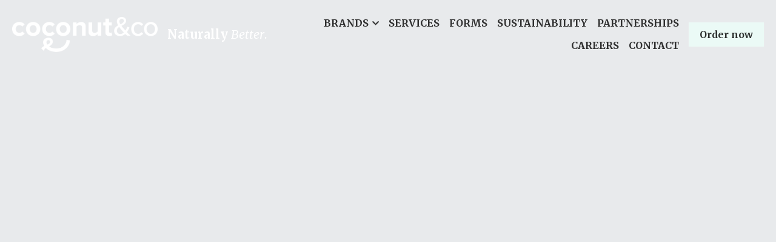

--- FILE ---
content_type: text/html; charset=utf-8
request_url: https://www.coconuts.sg/forms
body_size: 80488
content:
<!-- Powered by Strikingly.com 4 (1) Jan 17, 2026 at 23:13-->
<!DOCTYPE html>
<html itemscope itemtype='http://schema.org/WebPage' lang='en' xmlns:og='http://ogp.me/ns#' xmlns='http://www.w3.org/1999/xhtml'>
<head>
<title>FORMS - Coconut &amp; Co</title>
<!-- removing_gon has activated 100%, so we add not_removing_gon rollout for specific user -->
<script>
//<![CDATA[
window.$S={};$S.app_instances=[];$S.nav=[{"name":"\/home","uid":"88bf8fa0-779b-4b60-b916-8016e4ce4239","memberOnly":false,"hasPassword":false,"isHomePage":true},{"name":"\/contact","uid":"ae788fe8-2115-4110-8b5b-d1935a4286a3","memberOnly":false,"hasPassword":false,"isHomePage":false},{"name":"\/siamcoco","uid":"4ed4d2cf-a2a5-480a-a630-4cd4c2aceede","memberOnly":false,"hasPassword":false,"isHomePage":false},{"name":"\/request-quote","uid":"c1625a8b-8f83-4b90-9889-f2dd34c608aa","memberOnly":false,"hasPassword":false,"isHomePage":false},{"name":"\/cocoloco","uid":"30948829-6dde-4b9e-8098-3237299e44b1","memberOnly":false,"hasPassword":false,"isHomePage":false},{"name":"\/137-degrees","uid":"d5c50e3a-7964-4d4b-a320-ca2cc41b1bec","memberOnly":false,"hasPassword":false,"isHomePage":false},{"name":"\/thai-ingredients","uid":"c0f2087b-e681-4216-be68-f120beeb106b","memberOnly":false,"hasPassword":false,"isHomePage":false},{"name":"\/forms","uid":"3be9dc7f-c183-47f2-9251-0bd660321161","memberOnly":false,"hasPassword":false,"isHomePage":false},{"name":"\/partnerships","uid":"ae93b6c9-043b-4191-8e83-1c61de5a8b29","memberOnly":false,"hasPassword":false,"isHomePage":false},{"name":"\/careers","uid":"593dc990-2551-4f87-bce7-6adaa5a004df","memberOnly":false,"hasPassword":false,"isHomePage":false},{"name":"\/markrin-chocolates","uid":"2cd978f8-ddd5-4e0f-af31-bf46d9fada7f","memberOnly":false,"hasPassword":false,"isHomePage":false},{"name":"\/cocotre","uid":"180efe07-5817-42b0-9130-5402b0f4ab56","memberOnly":false,"hasPassword":false,"isHomePage":false},{"name":"\/services","uid":"22ea4b17-7182-4eb8-ad88-d15b8cbf748a","memberOnly":false,"hasPassword":false,"isHomePage":false},{"name":"\/curated-culture","uid":"7d1114ab-7a9d-466a-9679-bad4b858473b","memberOnly":false,"hasPassword":false,"isHomePage":false},{"name":"\/sustainability","uid":"e0ece75d-3de2-42de-934d-82ed3176ab4a","memberOnly":false,"hasPassword":false,"isHomePage":false},{"name":"\/csr-foam-box","uid":"b24f9c69-b64e-4911-9b51-991c8fadeb7e","memberOnly":false,"hasPassword":false,"isHomePage":false},{"name":"\/csr-cocotre","uid":"ed34f7f4-b52a-486f-bd31-104245adbce5","memberOnly":false,"hasPassword":false,"isHomePage":false},{"name":"\/csr-refillable","uid":"a6f75408-1396-4c8c-9d6a-313bbfcb3584","memberOnly":false,"hasPassword":false,"isHomePage":false},{"name":"\/csr-zero-waste","uid":"fe957a72-dca9-4098-94f2-342f9c92e57c","memberOnly":false,"hasPassword":false,"isHomePage":false},{"name":"\/flojo","uid":"655ae051-dea8-4061-9177-3aace688a1c5","memberOnly":false,"hasPassword":false,"isHomePage":false}];$S.conf={"SUPPORTED_CURRENCY":[{"code":"AED","symbol":"\u062f.\u0625","decimal":".","thousand":",","precision":2,"name":"United Arab Emirates Dirham"},{"code":"AFN","symbol":"\u060b","decimal":".","thousand":",","precision":2,"name":"Afghan afghani"},{"code":"ALL","symbol":"Lek","decimal":",","thousand":".","precision":2,"name":"Albanian lek"},{"code":"AMD","symbol":"\u058f","decimal":",","thousand":".","precision":2,"name":"Armenian dram"},{"code":"ANG","symbol":"\u0192","decimal":",","thousand":".","precision":2,"name":"Netherlands Antillean guilder"},{"code":"AOA","symbol":"Kz","decimal":",","thousand":".","precision":2,"name":"Angolan kwanza"},{"code":"ARS","symbol":"$","decimal":",","thousand":".","precision":2,"name":"Argentine peso"},{"code":"AUD","symbol":"A$","decimal":".","thousand":" ","precision":2,"name":"Australian Dollar"},{"code":"AWG","symbol":"\u0192","decimal":".","thousand":",","precision":2,"name":"Aruban florin"},{"code":"AZN","symbol":"\u20bc","decimal":".","thousand":",","precision":2,"name":"Azerbaijani Manat"},{"code":"BAM","symbol":"KM","decimal":",","thousand":".","precision":2,"name":"Bosnia and Herzegovina convertible mark"},{"code":"BBD","symbol":"$","decimal":".","thousand":",","precision":2,"name":"Barbadian dollar"},{"code":"BDT","symbol":"Tk","decimal":".","thousand":",","precision":2,"name":"Bangladeshi Taka"},{"code":"BGN","symbol":"\u043b\u0432","decimal":",","thousand":".","precision":2,"name":"Bulgarian lev"},{"code":"BHD","symbol":"\u062f.\u0628","decimal":".","thousand":",","precision":3,"name":"Bahraini dinar"},{"code":"BIF","symbol":"FBu","decimal":".","thousand":",","precision":0,"name":"Burundian franc"},{"code":"BMD","symbol":"$","decimal":".","thousand":",","precision":2,"name":"Bermudian dollar"},{"code":"BND","symbol":"$","decimal":".","thousand":",","precision":2,"name":"Brunei dollar"},{"code":"BOB","symbol":"$b","decimal":",","thousand":".","precision":2,"name":"Bolivian boliviano"},{"code":"BRL","symbol":"R$","decimal":",","thousand":".","precision":2,"name":"Brazilian Real","format":"%s %v"},{"code":"BSD","symbol":"$","decimal":".","thousand":",","precision":2,"name":"Bahamian dollar"},{"code":"BTN","symbol":"Nu.","decimal":".","thousand":",","precision":2,"name":"Bhutanese ngultrum"},{"code":"BWP","symbol":"P","decimal":".","thousand":",","precision":2,"name":"Botswana pula"},{"code":"BYN","symbol":"Br","decimal":".","thousand":",","precision":2,"name":"Belarusian ruble"},{"code":"BZD","symbol":"BZ$","decimal":".","thousand":",","precision":2,"name":"Belize dollar"},{"code":"CAD","symbol":"$","decimal":".","thousand":",","precision":2,"name":"Canadian Dollar"},{"code":"CDF","symbol":"FC","decimal":".","thousand":",","precision":2,"name":"Congolese franc"},{"code":"CHF","symbol":"CHF","decimal":".","thousand":"'","precision":2,"name":"Swiss Franc","format":"%s %v"},{"code":"CLP","symbol":"$","decimal":"","thousand":".","precision":0,"name":"Chilean Peso"},{"code":"CNY","symbol":"\u00a5","decimal":".","thousand":",","precision":2,"name":"Chinese Yuan"},{"code":"CRC","symbol":"\u20a1","decimal":",","thousand":".","precision":2,"name":"Costa Rican col\u00f3n"},{"code":"CUP","symbol":"$","decimal":".","thousand":",","precision":2,"name":"Cuban peso"},{"code":"CVE","symbol":"$","decimal":".","thousand":",","precision":2,"name":"Cape Verdean escudo"},{"code":"CZK","symbol":"K\u010d","decimal":",","thousand":".","precision":2,"name":"Czech Koruna","format":"%v %s"},{"code":"DJF","symbol":"Fdj","decimal":".","thousand":",","precision":0,"name":"Djiboutian franc"},{"code":"DKK","symbol":"kr","decimal":".","thousand":",","precision":2,"name":"Danish Krone","format":"%v %s"},{"code":"DOP","symbol":"RD$","decimal":".","thousand":",","precision":2,"name":"Dominican peso"},{"code":"DZD","symbol":"\u062f\u062c","decimal":",","thousand":".","precision":2,"name":"Algerian dinar"},{"code":"EGP","symbol":"E\u00a3","decimal":".","thousand":",","precision":2,"name":"Egyptian pound"},{"code":"ERN","symbol":"Nkf","decimal":".","thousand":",","precision":2,"name":"Eritrean nakfa"},{"code":"ETB","symbol":"Br","decimal":".","thousand":",","precision":2,"name":"Ethiopian birr"},{"code":"EUR","symbol":"\u20ac","decimal":",","thousand":".","precision":2,"name":"Euro","format":"%v %s"},{"code":"FJD","symbol":"$","decimal":".","thousand":",","precision":2,"name":"Fijian dollar"},{"code":"FKP","symbol":"\u00a3","decimal":".","thousand":",","precision":2,"name":"Falkland Islands pound"},{"code":"GBP","symbol":"\u00a3","decimal":".","thousand":",","precision":2,"name":"British Pound"},{"code":"GEL","symbol":"\u10da","decimal":",","thousand":".","precision":2,"name":"Georgian lari"},{"code":"GGP","symbol":"\u00a3","decimal":".","thousand":",","precision":2,"name":"Guernsey pound"},{"code":"GHS","symbol":"GH\u20b5","decimal":".","thousand":",","precision":2,"name":"Ghanaian cedi"},{"code":"GIP","symbol":"\u00a3","decimal":".","thousand":",","precision":2,"name":"Gibraltar pound"},{"code":"GMD","symbol":"D","decimal":".","thousand":",","precision":2,"name":"Gambian dalasi"},{"code":"GNF","symbol":"\u20a3","decimal":".","thousand":",","precision":0,"name":"Guinean franc"},{"code":"GTQ","symbol":"Q","decimal":".","thousand":",","precision":2,"name":"Guatemalan quetzal"},{"code":"GYD","symbol":"G$","decimal":".","thousand":",","precision":2,"name":"Guyanese dollar"},{"code":"HKD","symbol":"HK$","decimal":".","thousand":",","precision":2,"name":"Hong Kong Dollar"},{"code":"HNL","symbol":"L","decimal":".","thousand":",","precision":2,"name":"Honduran lempira"},{"code":"HRK","symbol":"kn","decimal":".","thousand":",","precision":2,"name":"Croatian kuna"},{"code":"HTG","symbol":"G","decimal":".","thousand":",","precision":2,"name":"Haitian gourde"},{"code":"HUF","symbol":"Ft","decimal":"","thousand":",","precision":0,"name":"Hungarian Forint","format":"%v %s"},{"code":"ILS","symbol":"\u20aa","decimal":".","thousand":",","precision":2,"name":"Israeli New Shekel"},{"code":"IMP","symbol":"\u00a3","decimal":".","thousand":",","precision":2,"name":"Isle of Man pound"},{"code":"INR","symbol":"\u20b9","decimal":".","thousand":",","precision":2,"name":"Indian Rupee"},{"code":"IQD","symbol":"\u062f.\u0639","decimal":".","thousand":",","precision":3,"name":"Iraqi dinar"},{"code":"IRR","symbol":"\u062a\u0648\u0645\u0627\u0646","decimal":".","thousand":",","precision":2,"name":"Iranian rial"},{"code":"ISK","symbol":"kr","decimal":",","thousand":".","precision":2,"name":"Icelandic kr\u00f3na"},{"code":"JEP","symbol":"\u00a3","decimal":".","thousand":",","precision":2,"name":"Jersey pound"},{"code":"JMD","symbol":"J$","decimal":".","thousand":",","precision":2,"name":"Jamaican Dollar"},{"code":"JOD","symbol":"JD","decimal":".","thousand":",","precision":3,"name":"Jordanian Dinar"},{"code":"JPY","symbol":"\u00a5","decimal":"","thousand":",","precision":0,"name":"Japanese Yen","format":"%s %v"},{"code":"KES","symbol":"KSh","decimal":".","thousand":",","precision":2,"name":"Kenyan shilling"},{"code":"KGS","symbol":"\u043b\u0432","decimal":",","thousand":".","precision":2,"name":"Kyrgyzstani som"},{"code":"KHR","symbol":"\u17db","decimal":".","thousand":",","precision":2,"name":"Cambodian riel"},{"code":"KMF","symbol":"CF","decimal":".","thousand":",","precision":0,"name":"Comorian franc"},{"code":"KPW","symbol":"\u20a9","decimal":".","thousand":",","precision":2,"name":"North Korean won"},{"code":"KRW","symbol":"\uc6d0","decimal":"","thousand":",","precision":0,"name":"South Korean Won","format":"%v %s"},{"code":"KWD","symbol":"\u062f.\u0643","decimal":".","thousand":",","precision":3,"name":"Kuwait dinar"},{"code":"KYD","symbol":"CI$","decimal":".","thousand":",","precision":2,"name":"Cayman Islands dollar"},{"code":"KZT","symbol":"\u20b8","decimal":",","thousand":".","precision":2,"name":"Kazakhstani tenge"},{"code":"LBP","symbol":"LL","decimal":".","thousand":",","precision":2,"name":"Lebanese pound"},{"code":"LKR","symbol":"\u20a8","decimal":".","thousand":",","precision":2,"name":"Sri Lankan rupee"},{"code":"LRD","symbol":"LR$","decimal":".","thousand":",","precision":2,"name":"Liberian dollar"},{"code":"LSL","symbol":"M","decimal":".","thousand":",","precision":2,"name":"Lesotho loti"},{"code":"LYD","symbol":"LD","decimal":".","thousand":",","precision":3,"name":"Libyan dinar"},{"code":"MAD","symbol":"\u062f.\u0645.","decimal":",","thousand":".","precision":2,"name":"Moroccan dirham"},{"code":"MDL","symbol":"L","decimal":",","thousand":".","precision":2,"name":"Moldovan leu"},{"code":"MGA","symbol":"Ar","decimal":".","thousand":",","precision":0,"name":"Malagasy ariary"},{"code":"MKD","symbol":"\u0434\u0435\u043d","decimal":",","thousand":".","precision":2,"name":"Macedonian denar"},{"code":"MMK","symbol":"Ks","decimal":".","thousand":",","precision":2,"name":"Myanmar kyat"},{"code":"MNT","symbol":"\u20ae","decimal":".","thousand":",","precision":2,"name":"Mongolian tugrik"},{"code":"MOP","symbol":"MOP$","decimal":".","thousand":",","precision":2,"name":"Macanese pataca"},{"code":"MRO","symbol":"UM","decimal":".","thousand":",","precision":2,"name":"Mauritanian Ouguiya"},{"code":"MRU","symbol":"UM","decimal":".","thousand":",","precision":2,"name":"Mauritanian ouguiya"},{"code":"MUR","symbol":"\u20a8","decimal":".","thousand":",","precision":2,"name":"Mauritian rupee"},{"code":"MVR","symbol":"Rf","decimal":".","thousand":",","precision":2,"name":"Maldivian rufiyaa"},{"code":"MWK","symbol":"K","decimal":".","thousand":",","precision":2,"name":"Malawian kwacha"},{"code":"MXN","symbol":"$","decimal":".","thousand":",","precision":2,"name":"Mexican Peso"},{"code":"MYR","symbol":"RM","decimal":".","thousand":",","precision":2,"name":"Malaysian Ringgit"},{"code":"MZN","symbol":"MT","decimal":",","thousand":".","precision":2,"name":"Mozambican metical"},{"code":"NAD","symbol":"N$","decimal":".","thousand":",","precision":2,"name":"Namibian dollar"},{"code":"NGN","symbol":"\u20a6","decimal":".","thousand":",","precision":2,"name":"Nigerian naira"},{"code":"NIO","symbol":"C$","decimal":".","thousand":",","precision":2,"name":"Nicaraguan c\u00f3rdoba"},{"code":"NOK","symbol":"kr","decimal":",","thousand":".","precision":2,"name":"Norwegian Krone","format":"%v %s"},{"code":"NPR","symbol":"\u20a8","decimal":".","thousand":",","precision":2,"name":"Nepalese rupee"},{"code":"NZD","symbol":"$","decimal":".","thousand":",","precision":2,"name":"New Zealand Dollar"},{"code":"OMR","symbol":"\u0631.\u0639.","decimal":".","thousand":",","precision":3,"name":"Omani rial"},{"code":"PAB","symbol":"B\/.","decimal":".","thousand":",","precision":2,"name":"Panamanian balboa"},{"code":"PEN","symbol":"S\/.","decimal":".","thousand":",","precision":2,"name":"Peruvian Sol"},{"code":"PGK","symbol":"K","decimal":".","thousand":",","precision":2,"name":"Papua New Guinean kina"},{"code":"PHP","symbol":"\u20b1","decimal":".","thousand":",","precision":2,"name":"Philippine Peso"},{"code":"PKR","symbol":"\u20a8","decimal":".","thousand":",","precision":2,"name":"Pakistani rupee"},{"code":"PLN","symbol":"z\u0142","decimal":",","thousand":" ","precision":2,"name":"Polish Zloty","format":"%v %s"},{"code":"PYG","symbol":"\u20b2","decimal":",","thousand":".","precision":0,"name":"Paraguayan guaran\u00ed"},{"code":"QAR","symbol":"\u0631.\u0642","decimal":".","thousand":",","precision":2,"name":"Qatari riyal"},{"code":"RON","symbol":"lei","decimal":",","thousand":".","precision":2,"name":"Romanian leu"},{"code":"RSD","symbol":"\u0434\u0438\u043d","decimal":",","thousand":".","precision":2,"name":"Serbian dinar"},{"code":"RUB","symbol":"\u20bd","decimal":",","thousand":".","precision":2,"name":"Russian Ruble","format":"%v %s"},{"code":"RWF","symbol":"FRw","decimal":".","thousand":",","precision":0,"name":"Rwandan franc"},{"code":"SAR","symbol":"\u0631.\u0633","decimal":".","thousand":",","precision":2,"name":"Saudi Arabian riyal"},{"code":"SBD","symbol":"SI$","decimal":".","thousand":",","precision":2,"name":"Solomon Islands dollar"},{"code":"SCR","symbol":"SRe","decimal":".","thousand":",","precision":2,"name":"Seychellois rupee"},{"code":"SDG","symbol":"SDG","decimal":".","thousand":",","precision":2,"name":"Sudanese pound"},{"code":"SEK","symbol":"kr","decimal":".","thousand":" ","precision":2,"name":"Swedish Krona","format":"%v %s"},{"code":"SGD","symbol":"S$","decimal":".","thousand":",","precision":2,"name":"Singapore Dollar"},{"code":"SHP","symbol":"\u00a3","decimal":".","thousand":",","precision":2,"name":"Saint Helena pound"},{"code":"SLL","symbol":"Le","decimal":".","thousand":",","precision":2,"name":"Sierra Leonean leone"},{"code":"SOS","symbol":"S","decimal":".","thousand":",","precision":2,"name":"Somali shilling"},{"code":"SRD","symbol":"$","decimal":",","thousand":".","precision":2,"name":"Surinamese dollar"},{"code":"SSP","symbol":"SS\u00a3","decimal":".","thousand":",","precision":2,"name":"South Sudanese pound"},{"code":"STD","symbol":"Db","decimal":".","thousand":",","precision":2,"name":"Sao Tomean Dobra"},{"code":"STN","symbol":"Db","decimal":".","thousand":",","precision":2,"name":"S\u00e3o Tom\u00e9 and Pr\u00edncipe dobra"},{"code":"SYP","symbol":"LS","decimal":".","thousand":",","precision":2,"name":"Syrian pound"},{"code":"SZL","symbol":"E","decimal":".","thousand":",","precision":2,"name":"Swazi lilangeni"},{"code":"THB","symbol":"\u0e3f","decimal":".","thousand":",","precision":2,"name":"Thai Baht"},{"code":"TJS","symbol":"SM","decimal":".","thousand":",","precision":2,"name":"Tajikistani somoni"},{"code":"TMT","symbol":"T","decimal":".","thousand":",","precision":2,"name":"Turkmenistan manat"},{"code":"TND","symbol":"\u062f.\u062a","decimal":".","thousand":",","precision":3,"name":"Tunisian dinar"},{"code":"TOP","symbol":"T$","decimal":".","thousand":",","precision":2,"name":"Tongan pa\u02bbanga"},{"code":"TRY","symbol":"\u20ba","decimal":".","thousand":",","precision":2,"name":"Turkish lira"},{"code":"TTD","symbol":"TT$","decimal":".","thousand":",","precision":2,"name":"Trinidad and Tobago dollar"},{"code":"TWD","symbol":"NT$","decimal":"","thousand":",","precision":0,"name":"New Taiwan Dollar"},{"code":"TZS","symbol":"Tsh","decimal":".","thousand":",","precision":2,"name":"Tanzanian shilling"},{"code":"UAH","symbol":"\u20b4","decimal":".","thousand":",","precision":2,"name":"Ukrainian hryvnia"},{"code":"UGX","symbol":"USh","decimal":".","thousand":",","precision":2,"name":"Ugandan shilling"},{"code":"USD","symbol":"$","decimal":".","thousand":",","precision":2,"name":"United States Dollar"},{"code":"UYU","symbol":"$U","decimal":",","thousand":".","precision":2,"name":"Uruguayan peso"},{"code":"UZS","symbol":"\u043b\u0432","decimal":",","thousand":".","precision":2,"name":"Uzbekistani so\u02bbm"},{"code":"VES","symbol":"Bs.S.","decimal":".","thousand":",","precision":2,"name":"Venezuelan bol\u00edvar soberano"},{"code":"VUV","symbol":"VT","decimal":".","thousand":",","precision":0,"name":"Vanuatu vatu"},{"code":"WST","symbol":"WS$","decimal":".","thousand":",","precision":2,"name":"Samoan t\u0101l\u0101"},{"code":"XAF","symbol":"FCFA","decimal":".","thousand":",","precision":0,"name":"Central African CFA franc"},{"code":"XCD","symbol":"EC$","decimal":".","thousand":",","precision":2,"name":"East Caribbean dollar"},{"code":"XDR","symbol":"SDR","decimal":".","thousand":"","precision":0,"name":"Special drawing rights"},{"code":"XOF","symbol":"CFA","decimal":".","thousand":",","precision":0,"name":"West African CFA franc"},{"code":"XPF","symbol":"\u20a3","decimal":".","thousand":",","precision":0,"name":"CFP franc"},{"code":"YER","symbol":"\u0631.\u064a","decimal":".","thousand":",","precision":2,"name":"Yemeni rial"},{"code":"ZAR","symbol":"R","decimal":".","thousand":",","precision":2,"name":"South African Rand"},{"code":"ZMW","symbol":"K","decimal":",","thousand":".","precision":2,"name":"Zambian kwacha"},{"code":"IDR","symbol":"Rp ","decimal":"","thousand":".","precision":0,"name":"Indonesian Rupiah"},{"code":"VND","symbol":"\u20ab","decimal":"","thousand":".","precision":0,"name":"Vietnamese Dong","format":"%v%s"},{"code":"LAK","symbol":"\u20ad","decimal":".","thousand":",","precision":2,"name":"Lao kip"},{"code":"COP","symbol":"$","decimal":".","thousand":",","precision":0,"name":"Colombian Peso"}],"pages_show_static_path":"https:\/\/static-assets.strikinglycdn.com\/pages_show_static-bc1f19a55f2b44d4730b53552286eb27fea2e9da8282fb2743c9147c736f5092.js","keenio_collection":"strikingly_pageviews","keenio_collection_sharding":"strikingly_pageviews-21000001-21100000","keenio_pbs_impression_collection":"strikingly_pbs_impression","keenio_pbs_conversion_collection":"strikingly_pbs_conversion","keenio_pageservice_imageshare_collection":"strikingly_pageservice_imageshare","keenio_page_socialshare_collection":"strikingly_page_socialshare","keenio_page_framing_collection":"strikingly_page_framing","keenio_file_download_collection":"strikingly_file_download","keenio_ecommerce_buyer_landing":"strikingly_ecommerce_buyer_landing","keenio_ecommerce_buyer_viewed_checkout_dialog":"strikingly_ecommerce_buyer_viewed_checkout_dialog","keenio_ecommerce_buyer_completed_shipping_address":"strikingly_ecommerce_buyer_completed_shipping_address","keenio_ecommerce_buyer_selected_payment_method":"strikingly_ecommerce_buyer_selected_payment_method","keenio_ecommerce_buyer_canceled_order":"strikingly_ecommerce_buyer_canceled_order","keenio_ecommerce_buyer_added_item_to_cart":"strikingly_ecommerce_buyer_added_item_to_cart","keenio_events_collection":"strikingly_events","is_screenshot_rendering":false,"ecommerce_stripe_alipay":false,"headless_render":null,"wx_instant_follow":false,"is_google_analytics_enabled":true,"is_strikingly_analytics_enabled":true,"is_from_site_to_app":false,"is_weitie":false,"weitie_post_id":null,"weitie_meta_info":null,"weitie_slogan":"\u65e0\u9700\u6ce8\u518c\u7684\u53d1\u5e16\u795e\u5668","gdpr_compliance_feature":false,"strikingly_live_chat_settings":null,"FACEBOOK_APP_ID":"138736959550286","FACEBOOK_PERMS":"email"};$S.fonts=null;$S.live_site=true;$S.user_meta={"user_type":"","live_chat_branding":false,"oneClickShareInfo":null};$S.global_conf={"premium_apps":["HtmlApp","EcwidApp","MailChimpApp","CeleryApp","LocuApp"],"environment":"production","env":"production","host_suffix":"strikingly.com","asset_url":"https:\/\/static-assets.strikinglycdn.com","locale":"en","in_china":false,"country_code":null,"browser_locale":null,"is_sxl":false,"china_optimization":false,"enable_live_chat":true,"enable_internal_footer_layout":["33212390","11376106","13075825","12954266","11479862","28250243","28142805","28250455","28250492","23063547","28250512","23063531","28250538","28250791","23063511","28250526","28250588","28250582","28250575","28250570","23063556","28250565","13128850","13075827","13033035","13107039","12989659","12954536","13029321","12967243","12935703","13128849","189186","23559408","22317661","23559972","23559402","23559419","23559961","23559424","23568836","23559400","23559427","23559394","23559955","23559949","23568824","23559953","22317663","13032471","13070869","13107041","13100761","13100763","13039483","12989656","12935476","13029732","13070868","13115975","13115977","12967468"],"user_image_cdn":{"qn":"\/\/user-assets.sxlcdn.com","s":"\/\/custom-images.strikinglycdn.com"},"GROWINGIO_API_KEY":null,"BAIDU_API_KEY":null,"SEGMENTIO_API_KEY":"eb3txa37hi","FACEBOOK_APP_ID":"138736959550286","WECHAT_APP_ID":null,"WECHAT_MP_APP_ID":"","KEEN_IO_PROJECT_ID":"5317e03605cd66236a000002","KEEN_IO_WRITE_KEY":"[base64]","FIREBASE_URL":"bobcat.firebaseIO.com","CLOUDINARY_CLOUD_NAME":"hrscywv4p","CLOUDINARY_PRESET":"oxbxiyxl","rollout":{"background_for_all_sections":false,"crm_livechat":true,"stripe_payer_email":false,"stripe_alipay":true,"stripe_wechatpay":true,"stripe_afterpay":true,"stripe_klarna":true,"paynow_unionpay":true,"tw_payment_registration_upgrade":true,"new_checkout_design":true,"checkout_form_integration":true,"s6_feature":true,"customize_image_appearance":true,"advanced_section_layout_setting":true,"google_invisible_recaptcha":true,"invisible_hcaptcha":false,"show_dummy_data_in_editor":true,"show_dummy_data_in_cro_editor":true,"mobile_editor_2023":true,"mobile_editor_2023_part3":true,"vertical_alignment_2023":true,"enable_migrate_page_data":true,"enable_section_smart_binding":true,"portfolio_region_options":false,"domain_connection_v2":true,"new_blog_editor":true,"new_blog_editor_disabled":false,"draft_editor":true,"disable_draft_editor":false,"new_blog_layout":true,"new_store_layout":true,"gallery_section_2021":true,"strikingly_618":false,"nav_2021":true,"can_use_section_default_format":true,"can_use_section_text_align":true,"section_improvements_part1":true,"nav_2021_off":false,"nav_2023":true,"delay_gon":false,"shake_ssr_gon":false,"feature_list_2023":true,"pbs_i18n":true,"support_sca":false,"dlz_badge":false,"show_kickstart_entry_in_dashboard_support_widget":true,"need_html_custom_code_review":true,"has_hydrated_sections":false,"show_support_widget_in_live_site":false,"wechat_sharing":false,"new_wechat_oauth":false,"midtrans_payments":false,"pbs_variation_b":true,"all_currencies":true,"language_region_redirect_options":false,"portfolio_addon_items":false,"custom_review_v2":false},"cookie_categories":{"necessary":["_claim_popup_ref","member_name","authenticationToken","_pbs_i18n_ab_test","__strk_cookie_notification","__is_open_strk_necessary_cookie","__is_open_strk_analytics_cookie","__is_open_strk_preferences_cookie","site_id","crm_chat_token","authenticationToken","member_id","page_nocache","page_password","page_password_uid","return_path_after_verification","return_path_after_page_verification","is_submitted_all"],"preferences":["__strk_cookie_comment_name","__strk_cookie_comment_email"],"analytics":["__strk_session_id"]},"WEITIE_APP_ID":null,"WEITIE_MP_APP_ID":null,"BUGSNAG_FE_API_KEY":"","BUGSNAG_FE_JS_RELEASE_STAGE":"production","google":{"recaptcha_v2_client_key":"6LeRypQbAAAAAGgaIHIak2L7UaH4Mm3iS6Tpp7vY","recaptcha_v2_invisible_client_key":"6LdmtBYdAAAAAJmE1hETf4IHoUqXQaFuJxZPO8tW"},"hcaptcha":{"hcaptcha_checkbox_key":"cd7ccab0-57ca-49aa-98ac-db26473a942a","hcaptcha_invisible_key":"65400c5a-c122-4648-971c-9f7e931cd872"},"kickstart_locale_selection":{"en":"100","de":"100","es":"100","fr":"100","it":"100","nl":"100","pt-BR":"100","fi":"100","no":"100","sv":"100","pl":"100","cs":"100","ro":"100","ar":"100","id":"100","vi":"0","ja":"100","zh-CN":"100","zh-TW":"100"},"honeypot":"f0d49722"};$S.country_list={"europe":{"name":"Europe","continent":"europe"},"asia":{"name":"Asia","continent":"asia"},"northamerica":{"name":"North America","continent":"northamerica"},"southamerica":{"name":"South America","continent":"southamerica"},"australia":{"name":"Australia","continent":"australia"},"antarctica":{"name":"Antarctica","continent":"antarctica"},"africa":{"name":"Africa","continent":"africa"},"ad":{"name":"Andorra","continent":"europe"},"ae":{"name":"United Arab Emirates","continent":"asia"},"af":{"name":"Afghanistan","continent":"asia"},"ag":{"name":"Antigua and Barbuda","continent":"northamerica"},"ai":{"name":"Anguilla","continent":"northamerica"},"al":{"name":"Albania","continent":"europe"},"am":{"name":"Armenia","continent":"asia"},"an":{"name":"Netherlands Antilles","continent":"northamerica"},"ao":{"name":"Angola","continent":"africa"},"aq":{"name":"Antarctica","continent":"antarctica"},"ar":{"name":"Argentina","continent":"southamerica"},"as":{"name":"American Samoa","continent":"australia"},"at":{"name":"Austria","continent":"europe"},"au":{"name":"Australia","continent":"australia"},"aw":{"name":"Aruba","continent":"northamerica"},"ax":{"name":"\u00c5land Islands","continent":"europe"},"az":{"name":"Azerbaijan","continent":"asia"},"ba":{"name":"Bosnia and Herzegovina","continent":"europe"},"bb":{"name":"Barbados","continent":"northamerica"},"bd":{"name":"Bangladesh","continent":"asia"},"be":{"name":"Belgium","continent":"europe"},"bf":{"name":"Burkina Faso","continent":"africa"},"bg":{"name":"Bulgaria","continent":"europe"},"bh":{"name":"Bahrain","continent":"asia"},"bi":{"name":"Burundi","continent":"africa"},"bj":{"name":"Benin","continent":"africa"},"bl":{"name":"Saint Barth\u00e9lemy","continent":"northamerica"},"bm":{"name":"Bermuda","continent":"northamerica"},"bn":{"name":"Brunei Darussalam","continent":"asia"},"bo":{"name":"Bolivia","continent":"southamerica"},"bq":{"name":"Bonaire, Sint Eustatius and Saba","continent":"northamerica"},"br":{"name":"Brazil","continent":"southamerica"},"bs":{"name":"Bahamas","continent":"northamerica"},"bt":{"name":"Bhutan","continent":"asia"},"bv":{"name":"Bouvet Island","continent":"antarctica"},"bw":{"name":"Botswana","continent":"africa"},"by":{"name":"Belarus","continent":"europe"},"bz":{"name":"Belize","continent":"northamerica"},"ca":{"name":"Canada","continent":"northamerica"},"cc":{"name":"Cocos (Keeling) Islands","continent":"asia"},"cd":{"name":"Congo, The Democratic Republic Of The","continent":"africa"},"cf":{"name":"Central African Republic","continent":"africa"},"cg":{"name":"Congo","continent":"africa"},"ch":{"name":"Switzerland","continent":"europe"},"ci":{"name":"C\u00f4te D'Ivoire","continent":"africa"},"ck":{"name":"Cook Islands","continent":"australia"},"cl":{"name":"Chile","continent":"southamerica"},"cm":{"name":"Cameroon","continent":"africa"},"cn":{"name":"China","continent":"asia"},"co":{"name":"Colombia","continent":"southamerica"},"cr":{"name":"Costa Rica","continent":"northamerica"},"cu":{"name":"Cuba","continent":"northamerica"},"cv":{"name":"Cape Verde","continent":"africa"},"cw":{"name":"Cura\u00e7ao","continent":"northamerica"},"cx":{"name":"Christmas Island","continent":"asia"},"cy":{"name":"Cyprus","continent":"asia"},"cz":{"name":"Czech Republic","continent":"europe"},"de":{"name":"Germany","continent":"europe"},"dj":{"name":"Djibouti","continent":"africa"},"dk":{"name":"Denmark","continent":"europe"},"dm":{"name":"Dominica","continent":"northamerica"},"do":{"name":"Dominican Republic","continent":"northamerica"},"dz":{"name":"Algeria","continent":"africa"},"ec":{"name":"Ecuador","continent":"southamerica"},"ee":{"name":"Estonia","continent":"europe"},"eg":{"name":"Egypt","continent":"africa"},"eh":{"name":"Western Sahara","continent":"africa"},"er":{"name":"Eritrea","continent":"africa"},"es":{"name":"Spain","continent":"europe"},"et":{"name":"Ethiopia","continent":"africa"},"fi":{"name":"Finland","continent":"europe"},"fj":{"name":"Fiji","continent":"australia"},"fk":{"name":"Falkland Islands (Malvinas)","continent":"southamerica"},"fm":{"name":"Micronesia, Federated States Of","continent":"australia"},"fo":{"name":"Faroe Islands","continent":"europe"},"fr":{"name":"France","continent":"europe"},"ga":{"name":"Gabon","continent":"africa"},"gb":{"name":"United Kingdom","continent":"europe"},"gd":{"name":"Grenada","continent":"northamerica"},"ge":{"name":"Georgia","continent":"asia"},"gf":{"name":"French Guiana","continent":"southamerica"},"gg":{"name":"Guernsey","continent":"europe"},"gh":{"name":"Ghana","continent":"africa"},"gi":{"name":"Gibraltar","continent":"europe"},"gl":{"name":"Greenland","continent":"northamerica"},"gm":{"name":"Gambia","continent":"africa"},"gn":{"name":"Guinea","continent":"africa"},"gp":{"name":"Guadeloupe","continent":"northamerica"},"gq":{"name":"Equatorial Guinea","continent":"africa"},"gr":{"name":"Greece","continent":"europe"},"gs":{"name":"South Georgia and the South Sandwich Islands","continent":"antarctica"},"gt":{"name":"Guatemala","continent":"northamerica"},"gu":{"name":"Guam","continent":"australia"},"gw":{"name":"Guinea-Bissau","continent":"africa"},"gy":{"name":"Guyana","continent":"southamerica"},"hk":{"name":"Hong Kong SAR China","continent":"asia"},"hm":{"name":"Heard and McDonald Islands","continent":"antarctica"},"hn":{"name":"Honduras","continent":"northamerica"},"hr":{"name":"Croatia","continent":"europe"},"ht":{"name":"Haiti","continent":"northamerica"},"hu":{"name":"Hungary","continent":"europe"},"id":{"name":"Indonesia","continent":"asia"},"ie":{"name":"Ireland","continent":"europe"},"il":{"name":"Israel","continent":"asia"},"im":{"name":"Isle of Man","continent":"europe"},"in":{"name":"India","continent":"asia"},"io":{"name":"British Indian Ocean Territory","continent":"asia"},"iq":{"name":"Iraq","continent":"asia"},"ir":{"name":"Iran, Islamic Republic Of","continent":"asia"},"is":{"name":"Iceland","continent":"europe"},"it":{"name":"Italy","continent":"europe"},"je":{"name":"Jersey","continent":"europe"},"jm":{"name":"Jamaica","continent":"northamerica"},"jo":{"name":"Jordan","continent":"asia"},"jp":{"name":"Japan","continent":"asia"},"ke":{"name":"Kenya","continent":"africa"},"kg":{"name":"Kyrgyzstan","continent":"asia"},"kh":{"name":"Cambodia","continent":"asia"},"ki":{"name":"Kiribati","continent":"australia"},"km":{"name":"Comoros","continent":"africa"},"kn":{"name":"Saint Kitts And Nevis","continent":"northamerica"},"kp":{"name":"Korea, Democratic People's Republic Of","continent":"asia"},"kr":{"name":"Korea, Republic of","continent":"asia"},"kw":{"name":"Kuwait","continent":"asia"},"ky":{"name":"Cayman Islands","continent":"northamerica"},"kz":{"name":"Kazakhstan","continent":"asia"},"la":{"name":"Lao People's Democratic Republic","continent":"asia"},"lb":{"name":"Lebanon","continent":"asia"},"lc":{"name":"Saint Lucia","continent":"northamerica"},"li":{"name":"Liechtenstein","continent":"europe"},"lk":{"name":"Sri Lanka","continent":"asia"},"lr":{"name":"Liberia","continent":"africa"},"ls":{"name":"Lesotho","continent":"africa"},"lt":{"name":"Lithuania","continent":"europe"},"lu":{"name":"Luxembourg","continent":"europe"},"lv":{"name":"Latvia","continent":"europe"},"ly":{"name":"Libya","continent":"africa"},"ma":{"name":"Morocco","continent":"africa"},"mc":{"name":"Monaco","continent":"europe"},"md":{"name":"Moldova, Republic of","continent":"europe"},"me":{"name":"Montenegro","continent":"europe"},"mf":{"name":"Saint Martin","continent":"northamerica"},"mg":{"name":"Madagascar","continent":"africa"},"mh":{"name":"Marshall Islands","continent":"australia"},"mk":{"name":"North Macedonia","continent":"europe"},"ml":{"name":"Mali","continent":"africa"},"mm":{"name":"Myanmar","continent":"asia"},"mn":{"name":"Mongolia","continent":"asia"},"mo":{"name":"Macao SAR China","continent":"asia"},"mp":{"name":"Northern Mariana Islands","continent":"australia"},"mq":{"name":"Martinique","continent":"northamerica"},"mr":{"name":"Mauritania","continent":"africa"},"ms":{"name":"Montserrat","continent":"northamerica"},"mt":{"name":"Malta","continent":"europe"},"mu":{"name":"Mauritius","continent":"africa"},"mv":{"name":"Maldives","continent":"asia"},"mw":{"name":"Malawi","continent":"africa"},"mx":{"name":"Mexico","continent":"northamerica"},"my":{"name":"Malaysia","continent":"asia"},"mz":{"name":"Mozambique","continent":"africa"},"na":{"name":"Namibia","continent":"africa"},"nc":{"name":"New Caledonia","continent":"australia"},"ne":{"name":"Niger","continent":"africa"},"nf":{"name":"Norfolk Island","continent":"australia"},"ng":{"name":"Nigeria","continent":"africa"},"ni":{"name":"Nicaragua","continent":"northamerica"},"nl":{"name":"Netherlands","continent":"europe"},"no":{"name":"Norway","continent":"europe"},"np":{"name":"Nepal","continent":"asia"},"nr":{"name":"Nauru","continent":"australia"},"nu":{"name":"Niue","continent":"australia"},"nz":{"name":"New Zealand","continent":"australia"},"om":{"name":"Oman","continent":"asia"},"pa":{"name":"Panama","continent":"northamerica"},"pe":{"name":"Peru","continent":"southamerica"},"pf":{"name":"French Polynesia","continent":"australia"},"pg":{"name":"Papua New Guinea","continent":"australia"},"ph":{"name":"Philippines","continent":"asia"},"pk":{"name":"Pakistan","continent":"asia"},"pl":{"name":"Poland","continent":"europe"},"pm":{"name":"Saint Pierre And Miquelon","continent":"northamerica"},"pn":{"name":"Pitcairn","continent":"australia"},"pr":{"name":"Puerto Rico","continent":"northamerica"},"ps":{"name":"Palestine, State of","continent":"asia"},"pt":{"name":"Portugal","continent":"europe"},"pw":{"name":"Palau","continent":"australia"},"py":{"name":"Paraguay","continent":"southamerica"},"qa":{"name":"Qatar","continent":"asia"},"re":{"name":"R\u00e9union","continent":"africa"},"ro":{"name":"Romania","continent":"europe"},"rs":{"name":"Serbia","continent":"europe"},"ru":{"name":"Russian Federation","continent":"europe"},"rw":{"name":"Rwanda","continent":"africa"},"sa":{"name":"Saudi Arabia","continent":"asia"},"sb":{"name":"Solomon Islands","continent":"australia"},"sc":{"name":"Seychelles","continent":"africa"},"sd":{"name":"Sudan","continent":"africa"},"se":{"name":"Sweden","continent":"europe"},"sg":{"name":"Singapore","continent":"asia"},"sh":{"name":"Saint Helena","continent":"africa"},"si":{"name":"Slovenia","continent":"europe"},"sj":{"name":"Svalbard And Jan Mayen","continent":"europe"},"sk":{"name":"Slovakia","continent":"europe"},"sl":{"name":"Sierra Leone","continent":"africa"},"sm":{"name":"San Marino","continent":"europe"},"sn":{"name":"Senegal","continent":"africa"},"so":{"name":"Somalia","continent":"africa"},"sr":{"name":"Suriname","continent":"southamerica"},"ss":{"name":"South Sudan","continent":"africa"},"st":{"name":"Sao Tome and Principe","continent":"africa"},"sv":{"name":"El Salvador","continent":"northamerica"},"sx":{"name":"Sint Maarten","continent":"northamerica"},"sy":{"name":"Syrian Arab Republic","continent":"asia"},"sz":{"name":"Swaziland","continent":"africa"},"tc":{"name":"Turks and Caicos Islands","continent":"northamerica"},"td":{"name":"Chad","continent":"africa"},"tf":{"name":"French Southern Territories","continent":"antarctica"},"tg":{"name":"Togo","continent":"africa"},"th":{"name":"Thailand","continent":"asia"},"tj":{"name":"Tajikistan","continent":"asia"},"tk":{"name":"Tokelau","continent":"australia"},"tl":{"name":"Timor-Leste","continent":"asia"},"tm":{"name":"Turkmenistan","continent":"asia"},"tn":{"name":"Tunisia","continent":"africa"},"to":{"name":"Tonga","continent":"australia"},"tr":{"name":"Turkey","continent":"europe"},"tt":{"name":"Trinidad and Tobago","continent":"northamerica"},"tv":{"name":"Tuvalu","continent":"australia"},"tw":{"name":"Taiwan","continent":"asia"},"tz":{"name":"Tanzania, United Republic of","continent":"africa"},"ua":{"name":"Ukraine","continent":"europe"},"ug":{"name":"Uganda","continent":"africa"},"um":{"name":"United States Minor Outlying Islands","continent":"australia"},"us":{"name":"United States","continent":"northamerica"},"uy":{"name":"Uruguay","continent":"southamerica"},"uz":{"name":"Uzbekistan","continent":"asia"},"va":{"name":"Holy See (Vatican City State)","continent":"europe"},"vc":{"name":"Saint Vincent And The Grenadines","continent":"northamerica"},"ve":{"name":"Venezuela, Bolivarian Republic of","continent":"southamerica"},"vg":{"name":"Virgin Islands, British","continent":"northamerica"},"vi":{"name":"Virgin Islands, U.S.","continent":"northamerica"},"vn":{"name":"Vietnam","continent":"asia"},"vu":{"name":"Vanuatu","continent":"australia"},"wf":{"name":"Wallis and Futuna","continent":"australia"},"ws":{"name":"Samoa","continent":"australia"},"ye":{"name":"Yemen","continent":"asia"},"yt":{"name":"Mayotte","continent":"africa"},"za":{"name":"South Africa","continent":"africa"},"zm":{"name":"Zambia","continent":"africa"},"zw":{"name":"Zimbabwe","continent":"africa"}};$S.state_list={"us":[{"name":"Alabama","abbr":"AL"},{"name":"Alaska","abbr":"AK"},{"name":"American Samoa","abbr":"AS"},{"name":"Arizona","abbr":"AZ"},{"name":"Arkansas","abbr":"AR"},{"name":"California","abbr":"CA"},{"name":"Colorado","abbr":"CO"},{"name":"Connecticut","abbr":"CT"},{"name":"Delaware","abbr":"DE"},{"name":"District of Columbia","abbr":"DC"},{"name":"Florida","abbr":"FL"},{"name":"Georgia","abbr":"GA"},{"name":"Guam","abbr":"GU"},{"name":"Hawaii","abbr":"HI"},{"name":"Idaho","abbr":"ID"},{"name":"Illinois","abbr":"IL"},{"name":"Indiana","abbr":"IN"},{"name":"Iowa","abbr":"IA"},{"name":"Kansas","abbr":"KS"},{"name":"Kentucky","abbr":"KY"},{"name":"Louisiana","abbr":"LA"},{"name":"Maine","abbr":"ME"},{"name":"Maryland","abbr":"MD"},{"name":"Massachusetts","abbr":"MA"},{"name":"Michigan","abbr":"MI"},{"name":"Minnesota","abbr":"MN"},{"name":"Mississippi","abbr":"MS"},{"name":"Missouri","abbr":"MO"},{"name":"Montana","abbr":"MT"},{"name":"Nebraska","abbr":"NE"},{"name":"Nevada","abbr":"NV"},{"name":"New Hampshire","abbr":"NH"},{"name":"New Jersey","abbr":"NJ"},{"name":"New Mexico","abbr":"NM"},{"name":"New York","abbr":"NY"},{"name":"North Carolina","abbr":"NC"},{"name":"North Dakota","abbr":"ND"},{"name":"Northern Mariana Islands","abbr":"MP"},{"name":"Ohio","abbr":"OH"},{"name":"Oklahoma","abbr":"OK"},{"name":"Oregon","abbr":"OR"},{"name":"Pennsylvania","abbr":"PA"},{"name":"Puerto Rico","abbr":"PR"},{"name":"Rhode Island","abbr":"RI"},{"name":"South Carolina","abbr":"SC"},{"name":"South Dakota","abbr":"SD"},{"name":"Tennessee","abbr":"TN"},{"name":"Texas","abbr":"TX"},{"name":"Utah","abbr":"UT"},{"name":"Vermont","abbr":"VT"},{"name":"Virgin Islands","abbr":"VI"},{"name":"Virginia","abbr":"VA"},{"name":"Washington","abbr":"WA"},{"name":"West Virginia","abbr":"WV"},{"name":"Wisconsin","abbr":"WI"},{"name":"Wyoming","abbr":"WY"}],"ca":[{"name":"Alberta","abbr":"AB"},{"name":"British Columbia","abbr":"BC"},{"name":"Manitoba","abbr":"MB"},{"name":"New Brunswick","abbr":"NB"},{"name":"Newfoundland and Labrador","abbr":"NL"},{"name":"Nova Scotia","abbr":"NS"},{"name":"Northwest Territories","abbr":"NT"},{"name":"Nunavut","abbr":"NU"},{"name":"Ontario","abbr":"ON"},{"name":"Prince Edward Island","abbr":"PE"},{"name":"Quebec","abbr":"QC"},{"name":"Saskatchewan","abbr":"SK"},{"name":"Yukon","abbr":"YT"}],"cn":[{"name":"Beijing","abbr":"Beijing"},{"name":"Tianjin","abbr":"Tianjin"},{"name":"Hebei","abbr":"Hebei"},{"name":"Shanxi","abbr":"Shanxi"},{"name":"Nei Mongol","abbr":"Nei Mongol"},{"name":"Liaoning","abbr":"Liaoning"},{"name":"Jilin","abbr":"Jilin"},{"name":"Heilongjiang","abbr":"Heilongjiang"},{"name":"Shanghai","abbr":"Shanghai"},{"name":"Jiangsu","abbr":"Jiangsu"},{"name":"Zhejiang","abbr":"Zhejiang"},{"name":"Anhui","abbr":"Anhui"},{"name":"Fujian","abbr":"Fujian"},{"name":"Jiangxi","abbr":"Jiangxi"},{"name":"Shandong","abbr":"Shandong"},{"name":"Henan","abbr":"Henan"},{"name":"Hubei","abbr":"Hubei"},{"name":"Hunan","abbr":"Hunan"},{"name":"Guangdong","abbr":"Guangdong"},{"name":"Guangxi","abbr":"Guangxi"},{"name":"Hainan","abbr":"Hainan"},{"name":"Chongqing","abbr":"Chongqing"},{"name":"Sichuan","abbr":"Sichuan"},{"name":"Guizhou","abbr":"Guizhou"},{"name":"Yunnan","abbr":"Yunnan"},{"name":"Xizang","abbr":"Xizang"},{"name":"Shaanxi","abbr":"Shaanxi"},{"name":"Gansu","abbr":"Gansu"},{"name":"Qinghai","abbr":"Qinghai"},{"name":"Ningxia","abbr":"Ningxia"},{"name":"Xinjiang","abbr":"Xinjiang"}]};$S.stores={"fonts_v2":[{"name":"merriweather","fontType":"google","displayName":"Merriweather","cssValue":"\"merriweather\"","settings":{"weight":"300,regular,500,600,700,800,900,300italic,italic,500italic,600italic,700italic,800italic,900italic"},"hidden":false,"cssFallback":"serif","disableBody":false,"isSuggested":true}],"showStatic":{"footerLogoSeoData":{"anchor_link":"https:\/\/www.strikingly.com\/?ref=logo\u0026permalink=site-229675-6345-3122\u0026custom_domain=www.coconuts.sg\u0026utm_campaign=footer_pbs\u0026utm_content=https%3A%2F%2Fwww.coconuts.sg%2F\u0026utm_medium=user_page\u0026utm_source=229675\u0026utm_term=pbs_b","anchor_text":"Free website builder"},"isEditMode":false},"pageData":{"type":"Site","id":"f_71c5cab1-4483-4784-a8ab-4d076ad7c6d9","defaultValue":null,"horizontal":false,"fixedSocialMedia":false,"new_page":true,"showMobileNav":true,"showCookieNotification":false,"useSectionDefaultFormat":true,"useSectionImprovementsPart1":true,"showTermsAndConditions":false,"multi_pages":true,"live_chat":false,"isFullScreenOnlyOneSection":true,"showNav":true,"showFooter":false,"showStrikinglyLogo":false,"showNavigationButtons":false,"showShoppingCartIcon":false,"showButtons":true,"navFont":"","titleFont":"merriweather","logoFont":"","bodyFont":"merriweather","buttonFont":"merriweather","headingFont":"merriweather","navItemFont":"merriweather","navDropdownFont":"merriweather","theme":"fresh","templateVariation":"","templatePreset":"","termsText":null,"fontPreset":null,"pages":[{"type":"Page","id":"f_d47b8d34-1213-4c90-9990-ebaa9f2f758b","defaultValue":null,"sections":[{"type":"Slide","id":"f_3f499a0c-9395-4f26-b38a-c5bbed711b9c","defaultValue":null,"template_id":null,"template_name":"hero","template_version":"s6","components":{"slideSettings":{"type":"SlideSettings","id":"f_34394569-660a-4c1e-8514-70989bce3722","defaultValue":null,"show_nav":true,"nameChanged":true,"hidden_section":false,"name":"Home","sync_key":null,"layout_variation":"button-right","padding":{"top":"none","bottom":"none"},"layout_config":{"width":"normal","height":"full"}},"background1":{"type":"Background","id":"f_e6b5cc0f-50ad-4385-83b9-5fc55993ca24","defaultValue":false,"url":"\/\/img.youtube.com\/vi\/zLpT02H-nDc\/maxresdefault.jpg","textColor":"overlay","backgroundVariation":"","sizing":"cover","userClassName":"","videoUrl":"https:\/\/www.youtube.com\/watch?v=zLpT02H-nDc","videoHtml":"\u003ciframe id='zLpT02H-nDc_1693816306070' allow='autoplay' src='https:\/\/www.youtube.com\/embed\/zLpT02H-nDc?rel=1\u0026autoplay=1\u0026mute=1\u0026loop=1\u0026playlist=zLpT02H-nDc\u0026showinfo=0\u0026wmode=transparent\u0026controls=0\u0026enablejsapi=1\u0026origin=' frameborder='0' width='640' height='360'\u003e\u003c\/iframe\u003e","storageKey":null,"storage":null,"format":null,"h":null,"w":null,"s":null,"useImage":false,"focus":null},"text1":{"type":"RichText","id":"f_12148ae5-662b-4247-bb4a-b177eb0b6a94","defaultValue":false,"value":"\u003cdiv class=\"s-rich-text-wrapper\" style=\"display: block;\"\u003e\u003cp class=\"s-rich-text-wrapper\"\u003eA Heroic Section\u003c\/p\u003e\u003c\/div\u003e","backupValue":null,"version":1},"text2":{"type":"RichText","id":"f_ac35f416-ee08-439c-88b0-1f199518ac66","defaultValue":null,"value":"Introduce your product or service!","backupValue":null,"version":null},"block1":{"type":"BlockComponent","id":"e2194810-6ff9-45ad-9c06-b32a771d55b9","defaultValue":null,"items":[{"type":"BlockComponentItem","id":"f_bd312a18-cf70-466e-863d-fa69706285d3","name":"rowBlock","components":{"block1":{"type":"BlockComponent","id":"69db37ea-bad3-4649-988b-c159854e4f20","items":[{"type":"BlockComponentItem","id":"a3a7fa7d-d190-4a56-95c5-c4023acc9eb3","name":"columnBlock","components":{"block1":{"type":"BlockComponent","id":"f_56c4e0ea-c232-467f-a962-c041474933ca","items":[{"type":"BlockComponentItem","id":"e56ee51f-e43c-42a5-b1b9-7740338993f5","defaultValue":null,"name":"title","components":{"text1":{"type":"RichText","id":"84ced379-e94c-465c-ad6e-fd28c8fdc016","defaultValue":false,"value":"\u003cdiv class=\"s-rich-text-wrapper\" style=\"display: block;\"\u003e\u003ch2 class=\"s-title s-font-title s-rich-text-wrapper s-rich-text-wrapper s-rich-text-wrapper s-rich-text-wrapper s-rich-text-wrapper s-rich-text-wrapper s-rich-text-wrapper s-rich-text-wrapper s-rich-text-wrapper s-rich-text-wrapper s-rich-text-wrapper s-rich-text-wrapper\"\u003eSiam Coconut Pte. Ltd. \u003c\/h2\u003e\u003ch5 class=\"s-title s-font-title s-rich-text-wrapper s-rich-text-wrapper font-size-tag-header-five\" style=\"font-size: 16px;\"\u003eWholesale Distributor for coconuts, plant-based and organic products since 2000. \u003c\/h5\u003e\u003c\/div\u003e","backupValue":null,"version":1,"lineAlignment":{"firstLineTextAlign":null,"lastLineTextAlign":null}}}},{"type":"Button","id":"f_5a59b1b8-60e0-4cf4-9c87-3036f8d4067e","defaultValue":false,"alignment":"center","text":"OPEN ACCOUNT","size":"medium","style":"solid","color":"#ffffff","font":"","url":"https:\/\/go.coconuts.sg\/form","new_target":false,"version":"2"},{"type":"Button","id":"46e5a870-15dc-4c04-913b-ce9832511398","defaultValue":false,"alignment":"center","text":"ORDER NOW","size":"medium","style":"solid","color":"","font":"","url":"https:\/\/go.coconuts.sg\/CSO","new_target":null,"version":"2"}],"inlineLayout":"center"}}},{"type":"BlockComponentItem","id":"d19d1038-9628-48d1-88e7-f6f31f3532fb","name":"columnBlock","components":{"block1":{"type":"BlockComponent","id":"f_c1c0a960-3b12-4051-9f24-5938bbd9d7ab","items":[{"type":"Media","id":"f_c485d0c7-5d65-47ae-9574-7a2b394c9ba8","defaultValue":null,"video":{"type":"Video","id":"f_13bebb75-7f72-4f51-90b9-17783f0d6c2c","defaultValue":null,"html":"","url":"http:\/\/vimeo.com\/18150336","thumbnail_url":null,"maxwidth":700,"description":null},"image":{"type":"Image","id":"f_00a1712b-19fb-44fd-a178-4e74a10f06ed","defaultValue":true,"link_url":"","thumb_url":"\/images\/icons\/transparent.png","url":"\/images\/icons\/transparent.png","caption":"","description":"","storageKey":null,"storage":null,"storagePrefix":null,"format":null,"h":null,"w":null,"s":null,"new_target":true,"focus":null},"current":"image"}],"inlineLayout":null}}}],"inlineLayout":"6-6"}}},{"type":"BlockComponentItem","id":"b602f944-0960-4ee7-b6a3-8acad33a5486","name":"rowBlock","components":{"block1":{"type":"BlockComponent","id":"e7fb753f-8842-4a62-a77e-e15ea2f883d2","items":[{"type":"BlockComponentItem","id":"c7cbce61-58c0-4824-8aa2-94d0a7ea60e2","name":"columnBlock","components":{"block1":{"type":"BlockComponent","id":"5d6a8d48-6881-406b-b686-a781dc3f0cac","items":[{"type":"Separator","id":"b036c155-e605-4fd5-b526-27731fdbbe5c","defaultValue":null,"value":null},{"type":"Button","id":"084286d4-76cc-43d2-ad19-6eff607d860b","defaultValue":false,"alignment":"center","text":"Home Deliveries Click here!","size":"medium","style":"solid","color":"#ffcb37","font":"","url":"https:\/\/goodsome.co","new_target":null,"version":"2"}]}}},{"type":"BlockComponentItem","id":"0116eee3-83ce-4ce6-b315-eb8c365d1718","name":"columnBlock","components":{"block1":{"type":"BlockComponent","id":"3896d9ca-14d0-4d22-b62d-b3adc2016c25","items":[{"type":"Separator","id":"a1739147-1a05-494b-8397-55d5b713ee30","defaultValue":null,"value":null},{"type":"Image","id":"17e3ea9a-1a8b-4b16-86f4-442a9f378e21","defaultValue":null,"link_url":"https:\/\/goodsome.co","thumb_url":"!","url":"!","caption":"","description":"","storageKey":"229675\/481136_448206","storage":"s","storagePrefix":null,"format":"png","aspect_ratio":"","h":108,"w":400,"s":7527,"new_target":true,"focus":null}]}}}],"inlineLayout":"6-6"}}}],"inlineLayout":"1"}}},{"type":"Slide","id":"f_1df15eeb-f60c-4582-b4e7-2a6d0fdf471c","defaultValue":true,"template_thumbnail_height":300,"template_id":null,"template_name":"new_grid","origin_id":"f_10385f09-86ae-4927-befa-84df69399729","components":{"slideSettings":{"type":"SlideSettings","id":"f_8987fa3a-ef5f-4768-a6d3-1d914c6c291c","defaultValue":true,"show_nav":true,"nameChanged":true,"hidden_section":false,"hidden_mobile_section":false,"name":"Grid","sync_key":null,"layout_variation":"magazine---twoTopTwoBottom-extraLarge-large-wide","display_settings":{},"padding":{"top":"half","bottom":"normal"},"layout_config":{"vertical_alignment":"middle","showTitle":false,"textAlignment":"center"}}}},{"type":"Slide","id":"f_6bb32ce7-ffed-4f41-99e1-3da360a9b91c","defaultValue":null,"template_id":null,"template_name":"s6_common_section","template_version":"s6","components":{"slideSettings":{"type":"SlideSettings","id":"f_943b0a5a-2ff9-441e-ad6e-cfaf58041cf7","defaultValue":null,"show_nav":true,"show_nav_multi_mode":null,"nameChanged":true,"hidden_section":false,"name":"STORY","sync_key":null,"layout_variation":null,"display_settings":{},"padding":{"top":"normal","bottom":"normal"},"layout_config":{"width":"full","height":"full","vertical_alignment":"middle"}}}},{"type":"Slide","id":"f_e83c5867-47cd-4266-92c9-3f71e067b053","defaultValue":true,"template_id":null,"template_name":"text","components":{"slideSettings":{"type":"SlideSettings","id":"f_6aed7c36-452a-4343-81b2-c760e9236b84","defaultValue":null,"show_nav":true,"nameChanged":true,"hidden_section":false,"name":"Brands","sync_key":null,"layout_variation":"text-one-text"}}},{"type":"Slide","id":"f_bf608fe9-6036-4414-a730-595ff09972a8","defaultValue":null,"template_id":null,"template_name":"s6_common_section","template_version":"s6","components":{"slideSettings":{"type":"SlideSettings","id":"f_46e5f994-e58d-4525-b777-336049569635","defaultValue":null,"show_nav":true,"show_nav_multi_mode":null,"nameChanged":true,"hidden_section":false,"name":"Company feature","sync_key":null,"layout_variation":null,"display_settings":{},"padding":{"top":"normal","bottom":"normal"},"layout_config":{"width":"wide","height":"auto"}}}},{"type":"Slide","id":"f_96fe74a5-c5a4-4d30-8ecb-2c0c7b3890e7","defaultValue":null,"template_id":null,"template_name":"s6_common_section","template_version":"s6","components":{"slideSettings":{"type":"SlideSettings","id":"f_c0f45401-bb1d-4c70-adfd-0e71fcf72b9e","defaultValue":null,"show_nav":true,"show_nav_multi_mode":null,"nameChanged":true,"hidden_section":false,"name":"Retailer feature","sync_key":null,"layout_variation":null,"display_settings":{},"padding":{"top":"normal","bottom":"normal"},"layout_config":{"width":"wide","height":"auto"}}}},{"type":"Slide","id":"f_6f000fd3-4722-4098-a9fc-f2a259a1e10c","defaultValue":null,"template_id":null,"template_name":"s6_common_section","template_version":"s6","components":{"slideSettings":{"type":"SlideSettings","id":"f_968a5d78-9af2-4b4d-9f6a-2a31dcffed20","defaultValue":null,"show_nav":false,"show_nav_multi_mode":null,"nameChanged":true,"hidden_section":false,"name":"Footer","sync_key":null,"layout_variation":null,"display_settings":{},"padding":{"top":"half","bottom":"half"},"layout_config":{"width":"wide","height":"auto"}}}}],"title":"HOME","uid":"88bf8fa0-779b-4b60-b916-8016e4ce4239","path":"\/home","autoPath":true,"authorized":true},{"type":"Page","id":"f_8876ea67-1de4-4f69-9e23-e33093c9a3b0","sections":[{"type":"Slide","id":"0d4a3905-173c-4d83-98e3-0b40151f5811","defaultValue":null,"template_id":null,"template_name":"s6_common_section","template_version":"s6","components":{"slideSettings":{"type":"SlideSettings","id":"2ef99036-c25f-44ae-a455-da4ac476d8b8","defaultValue":null,"show_nav":true,"show_nav_multi_mode":null,"nameChanged":true,"hidden_section":false,"name":"Brand 1","sync_key":null,"layout_variation":null,"display_settings":{},"padding":{"top":"normal","bottom":"normal"},"layout_config":{"width":"wide","height":"auto"}},"background1":{"type":"Background","id":"372f0f61-6ab7-4754-8049-a9b99729756f","defaultValue":false,"url":"","textColor":"","backgroundVariation":"","sizing":"","userClassName":"","linkUrl":null,"linkTarget":null,"videoUrl":"","videoHtml":"","storageKey":null,"storage":null,"format":null,"h":null,"w":null,"s":null,"useImage":false,"noCompression":null,"focus":null,"backgroundColor":{"themeColorRangeIndex":4,"value":"#155141","type":"highlight1","id":"f_cf7442ab-ab31-4375-a398-73d5f4fda23f"}},"block1":{"type":"BlockComponent","id":"2cd77a80-fc02-4110-8458-7da225bc16e9","defaultValue":null,"items":[{"type":"BlockComponentItem","id":"a1cad90e-b7c7-4686-a4a5-967ee1ceb670","name":"rowBlock","components":{"block1":{"type":"BlockComponent","id":"b8e8936f-cb52-48ee-b98b-0bb4a5c96eff","items":[{"type":"BlockComponentItem","id":"29773d15-4778-40a1-8bab-fb5f01d9b0e5","name":"columnBlock","components":{"block1":{"type":"BlockComponent","id":"e2f6c54c-647b-45a4-885a-023b0562c687","items":[{"type":"BlockComponentItem","id":"2ce2552c-893c-4328-8540-0d18daad9ca9","defaultValue":null,"name":"title","components":{"text1":{"type":"RichText","id":"7d46b5a9-b8b0-4727-b89b-a004459d8a4e","defaultValue":false,"alignment":null,"value":"\u003cdiv\u003e\u003cdiv\u003e\u003cdiv\u003e\u003cdiv\u003e\u003cdiv\u003e\u003cdiv\u003e\u003cdiv\u003e\u003cdiv\u003e\u003cdiv\u003e\u003cdiv\u003e\u003cdiv\u003e\u003cdiv\u003e\u003cdiv\u003e\u003cdiv\u003e\u003cdiv\u003e\u003cdiv\u003e\u003cdiv\u003e\u003cdiv\u003e\u003cdiv\u003e\u003cdiv\u003e\u003cdiv\u003e\u003cdiv\u003e\u003cdiv\u003e\u003cdiv\u003e\u003ch1 class=\"h1Tag\" style=\"font-size:48px;\"\u003e\u003cspan class=\"#(className)\" style=\"color:#155141;\"\u003e\u003cspan class=\"#(className)\" style=\"color:#ffffff;\"\u003eLet\u2019s make a healthier world together.\u003c\/span\u003e\u003c\/span\u003e\u003c\/h1\u003e\u003c\/div\u003e\u003c\/div\u003e\u003c\/div\u003e\u003c\/div\u003e\u003c\/div\u003e\u003c\/div\u003e\u003c\/div\u003e\u003c\/div\u003e\u003c\/div\u003e\u003c\/div\u003e\u003c\/div\u003e\u003c\/div\u003e\u003c\/div\u003e\u003c\/div\u003e\u003c\/div\u003e\u003c\/div\u003e\u003c\/div\u003e\u003c\/div\u003e\u003c\/div\u003e\u003c\/div\u003e\u003c\/div\u003e\u003c\/div\u003e\u003c\/div\u003e\u003c\/div\u003e","backupValue":null,"version":1,"lineAlignment":{"firstLineTextAlign":null,"lastLineTextAlign":null}}}}]}}},{"type":"BlockComponentItem","id":"1c363c57-d156-4011-b4dd-c79708cbfddd","name":"columnBlock","components":{"block1":{"type":"BlockComponent","id":"ca0c5fd5-f8e2-4650-b2ad-95017afd39d5","items":[{"type":"Spacer","id":"79c3e955-d3fe-4e9e-9aed-6f4fed6ce5ea","defaultValue":null,"value":"40"}]}}}],"inlineLayout":"6-6"}}},{"type":"BlockComponentItem","id":"522b463a-8b2e-4103-95e5-58a021234973","name":"rowBlock","components":{"block1":{"type":"BlockComponent","id":"207e4fd1-30ee-4d62-9c41-a8f2c7ea1480","items":[{"type":"BlockComponentItem","id":"64c0455b-b7db-4566-94bd-18ce4574def6","name":"columnBlock","components":{"block1":{"type":"BlockComponent","id":"f4405414-9a72-47dd-823f-992dacd5dc96","items":[{"type":"BlockComponentItem","id":"165de56a-649e-4e34-a5aa-0910b7681e05","defaultValue":null,"name":"smallFeatureLeft","components":{"media1":{"type":"Media","id":"f_17baa0b8-c279-42d7-b942-0da9188b92f6","defaultValue":true,"video":{"type":"Video","id":"f_9a785551-24d8-442e-a72b-b2036bc9ae99","defaultValue":null,"html":"","url":"","thumbnail_url":null,"maxwidth":700,"description":null},"image":{"type":"Image","id":"f_f0a6f512-2631-4d36-8035-f4858c832539","defaultValue":null,"link_url":"http:\/\/wa.me\/6598208007","thumb_url":"!","url":"!","caption":"","description":"","storageKey":"229675\/278271_129276","storage":"s","storagePrefix":null,"format":"gif","h":625,"w":625,"s":21839,"new_target":true,"focus":null},"current":"image"},"text1":{"type":"RichText","id":"f_01269372-8852-4a2b-80d7-55eaa97e5c33","defaultValue":false,"alignment":null,"value":"\u003cp\u003eSiam Coconut Pte Ltd\u003c\/p\u003e","backupValue":null,"version":1,"lineAlignment":{"firstLineTextAlign":null,"lastLineTextAlign":null}},"text2":{"type":"RichText","id":"f_54eb5058-e8a6-4129-8d32-7ff213a549a7","defaultValue":false,"alignment":null,"value":"\u003cp\u003e1005 Aljunied Ave 5 #01-34\u003c\/p\u003e\u003cp\u003eSingapore 389886\u003c\/p\u003e\u003cp\u003einfo@coconuts.sg\u003c\/p\u003e","backupValue":null,"version":1,"lineAlignment":{"firstLineTextAlign":null,"lastLineTextAlign":null}},"text3":{"type":"RichText","id":"f_b617689e-1db4-4918-8955-f1e93fa66708","defaultValue":false,"alignment":null,"value":"","backupValue":null,"version":1,"lineAlignment":{"firstLineTextAlign":null,"lastLineTextAlign":null}},"block1":{"type":"BlockComponent","id":"f_7f169cbb-4c82-4c27-bb60-f337230c2678","inlineLayout":"card"}}}]}}},{"type":"BlockComponentItem","id":"a3595e92-b1fe-4e04-a446-f408010a0d7a","name":"columnBlock","components":{"block1":{"type":"BlockComponent","id":"3d9dcf86-05d6-49a8-a080-243e0c2146eb","items":[{"type":"BlockComponentItem","id":"509ad974-6e62-431d-b7b9-ad36d9d42268","defaultValue":null,"name":"googleMaps","components":{"contactInfo1":{"type":"ContactInfo","id":"f_40a80d77-9611-4037-836f-ccd7fbf5a1af","defaultValue":false,"address":"1005 Aljunied Ave 5 #01-34 Singapore 389886","phone":"","hours":null,"email":"info@siamco.co"}}},{"type":"Spacer","id":"77ec0651-a520-436b-80e5-e78ba5046b45","defaultValue":null,"value":null},{"type":"BlockComponentItem","id":"e7904e5e-102a-4d14-9fa7-83d1d5b4731f","defaultValue":null,"name":"context","components":{"text1":{"type":"RichText","id":"f_ce91b903-2001-4326-9cbb-ec8b19bb67ad","defaultValue":false,"value":"\u003cp style=\"font-size: 12px; text-align: right;\"\u003e\u003cspan class=\"#(className)\" style=\"color:#ffffff;\"\u003eCopyright \u00a9 2022 Coconut \u0026amp; Co. All rights reserved.\u003c\/span\u003e\u003c\/p\u003e","backupValue":null,"version":1,"lineAlignment":{"firstLineTextAlign":"right","lastLineTextAlign":"right"}}}}]}}}],"inlineLayout":"6-6"}}}],"layout":[],"inlineLayout":"1"}}}],"title":"CONTACT","uid":"ae788fe8-2115-4110-8b5b-d1935a4286a3","path":"\/contact","autoPath":true,"authorized":true},{"type":"Page","id":"f_fb3fcfca-a256-4a83-a746-56443fdc34da","sections":[{"type":"Slide","id":"f_27e2372a-ef89-41be-8501-d651f2e6bd2c","defaultValue":null,"template_thumbnail_height":151,"template_id":null,"template_name":"s6_common_section","template_version":"s6","origin_id":"f_8f80b9fa-9563-4ea3-bcdf-51077880fa96","components":{"slideSettings":{"type":"SlideSettings","id":"f_3f254854-dff0-4b11-aa71-4674d071585c","defaultValue":null,"show_nav":true,"show_nav_multi_mode":null,"nameChanged":null,"hidden_section":false,"name":"Make Your Own","sync_key":null,"layout_variation":null,"display_settings":{},"padding":{"top":"normal","bottom":"normal"},"layout_config":{"width":"wide","height":"auto"}},"background1":{"type":"Background","id":"f_d5c7fdd0-04b3-47cd-af40-569cdcd97c07","defaultValue":false,"url":"!","textColor":"overlay","backgroundVariation":"","sizing":"cover","userClassName":null,"linkUrl":null,"linkTarget":null,"videoUrl":"","videoHtml":"","storageKey":"229675\/943237_254678","storage":"s","format":"jpg","h":1296,"w":1944,"s":1103352,"useImage":true,"noCompression":null,"focus":null,"backgroundColor":null},"block1":{"type":"BlockComponent","id":"f_2e7cfcbd-842a-46a2-aa29-2469c5ca48d3","defaultValue":null,"items":[{"type":"BlockComponentItem","id":"ec97064c-687c-40cf-bfa7-fc5fb97e5fb5","name":"rowBlock","components":{"block1":{"type":"BlockComponent","id":"a2bc2293-3eef-467a-bff2-d900691e01c7","items":[{"type":"BlockComponentItem","id":"7508fe60-6400-4072-9674-add90d663451","name":"columnBlock","components":{"block1":{"type":"BlockComponent","id":"ad66eb1d-82a9-4266-bcf0-9b0c44642a58","items":[{"type":"Image","id":"f_c1c8f823-1738-4e6b-b953-12d9de7052b1","defaultValue":null,"link_url":"","thumb_url":"!","url":"!","caption":"","description":"","storageKey":"229675\/94721_362119","storage":"s","storagePrefix":null,"format":"png","border_radius":null,"aspect_ratio":null,"h":500,"w":500,"s":14708,"new_target":true,"noCompression":null,"cropMode":null,"focus":null}]}}}],"inlineLayout":"12"}}},{"type":"BlockComponentItem","id":"f_8770c3fe-9809-4e82-859a-10452c14b818","defaultValue":null,"name":"rowBlock","components":{"block1":{"type":"BlockComponent","id":"f_706998dc-21ba-4f9a-a136-cc2e45cdce34","defaultValue":null,"items":[{"type":"BlockComponentItem","id":"f_2046d80d-4d48-49ca-8ec3-27d5331ab53d","defaultValue":null,"name":"columnBlock","components":{"block1":{"type":"BlockComponent","id":"f_5f6bf42c-ad56-4149-955c-04971ea4b5b9","defaultValue":null,"items":[{"type":"BlockComponentItem","id":"f_405104a7-3729-4d59-b5c6-05bf009655c4","defaultValue":null,"name":"title","components":{"text1":{"type":"RichText","id":"f_34740d5b-ad73-4e7f-b51f-abb024f455e5","defaultValue":false,"alignment":"","value":"","backupValue":null,"version":1}}}],"layout":[],"inlineLayout":null}}},{"type":"BlockComponentItem","id":"7e48197e-9ef9-4018-9626-d77e9074b3d9","name":"columnBlock","components":{"block1":{"type":"BlockComponent","id":"f898fc30-aace-4eca-a663-97c3a8e8d486","items":[{"type":"BlockComponentItem","id":"79d66d62-eec6-43e2-ae02-de82ae8c54be","defaultValue":null,"name":"context","components":{"text1":{"type":"RichText","id":"f_60ec1115-5909-46d9-b5fc-5778836a2e45","defaultValue":false,"alignment":"auto","value":"\u003cdiv class=\"s-rich-text-wrapper\" style=\"display: block;\"\u003e\u003ch4 class=\"public-DraftStyleDefault-block public-DraftStyleDefault-ltr  font-size-tag-header-four s-text-font-size-over-default s-rich-text-wrapper s-rich-text-wrapper s-rich-text-wrapper\" style=\"font-size: 20px;\"\u003e\u003cspan style=\"color: #ffffff;\"\u003eSiamCoco, a brand by Siam Coconut Pte. Ltd., specializes in delivering premium Nam Hom coconut products, sourced from Thailand and processed locally in Singapore. From fresh coconuts and frozen coconut meat to raw coconut water and innovative offerings like coconut husk bowls and coconut jelly, SiamCoco combines quality, freshness, and versatility. Designed for foodservice, retail, and events, SiamCoco products cater to those seeking authentic, tropical indulgence.\u003c\/span\u003e\u003c\/h4\u003e\u003cp\u003e\u003cspan style=\"display: inline-block\"\u003e\u0026nbsp;\u003c\/span\u003e\u003c\/p\u003e\u003cp\u003e\u003cspan style=\"display: inline-block\"\u003e\u0026nbsp;\u003c\/span\u003e\u003c\/p\u003e\u003c\/div\u003e","backupValue":null,"version":1}}}]}}}],"layout":[],"inlineLayout":"6-6"}}},{"type":"BlockComponentItem","id":"f_393d2303-b35f-4aec-a189-b842b759a627","defaultValue":null,"name":"rowBlock","components":{"block1":{"type":"BlockComponent","id":"f_aa1e33ec-859b-4ce8-ab8a-f267b5baf61c","defaultValue":null,"items":[{"type":"BlockComponentItem","id":"f_7ca48e70-ba5e-433e-8caa-0e579e293594","defaultValue":null,"name":"columnBlock","components":{"block1":{"type":"BlockComponent","id":"f_9fa6333e-c112-4817-8d36-b9c960f8f1ae","defaultValue":null,"items":[{"type":"BlockComponentItem","id":"f_d5fd6727-62ba-46c8-a61f-b8d7eab71e12","defaultValue":null,"name":"title","components":{"text1":{"type":"RichText","id":"f_4c39ab45-3731-41bb-9520-2c0e105cae87","defaultValue":false,"alignment":"","value":"","backupValue":null,"version":1}}},{"type":"BlockComponentItem","id":"f_105c3d56-2808-4e1e-82ab-e2233bba848e","defaultValue":null,"name":"context","components":{"text1":{"type":"RichText","id":"f_8b9771c3-ffd2-4399-a964-b78d4f6f026e","defaultValue":false,"alignment":"","value":"","backupValue":null,"version":1}}}],"layout":[],"inlineLayout":null}}}],"layout":[{"type":"LayoutVariants","id":"f_4ef93069-b8b0-45f8-8f47-451820c69a87","defaultValue":null,"value":"two-thirds"},{"type":"LayoutVariants","id":"f_ae4450b2-7ba9-44c1-a661-20785759d620","defaultValue":null,"value":"third"}],"inlineLayout":"12"}}}],"layout":[],"inlineLayout":"1"}}},{"type":"Slide","id":"f_6cd2f1e6-c02d-4ff6-8c03-831b8d62e6d1","defaultValue":true,"template_id":null,"template_name":"portfolio","template_version":"beta-s6","components":{"slideSettings":{"type":"SlideSettings","id":"f_1ccae090-8aba-4504-a950-d394a639a5c6","defaultValue":true,"show_nav":true,"hidden_section":false,"name":"Product Showcase","sync_key":null,"layout_variation":"landscape-three","layout_config":{"customized":true,"templateName":"B","imageShape":"square","disabledProductReview":true,"structure":"grid","textAlignment":"center-align","imageSize":"m","productPerPage":21,"columns":"3"}},"background1":{"type":"Background","id":"f_15685cde-f3d0-448d-8b11-95e842ee2231","defaultValue":false,"url":"","textColor":"","backgroundVariation":"","sizing":"","userClassName":"","videoUrl":"","videoHtml":"","storageKey":null,"storage":null,"format":null,"h":null,"w":null,"s":null,"useImage":false,"focus":null,"backgroundColor":{"themeColorRangeIndex":null,"value":"#f4efda","type":"custom","id":"f_aa862ef1-d96e-447f-9d4f-d1762a845a44"}},"text1":{"type":"RichText","id":"f_51fafcee-7b57-4f96-95ce-ed257cd6e058","defaultValue":false,"alignment":"auto","value":"\u003ch2 class=\"s-title s-font-title\"\u003eProduct Showcase\u003c\/h2\u003e\u003ch4 class=\"s-subtitle\"\u003e\u0026nbsp;\u003c\/h4\u003e","backupValue":null,"version":1},"text2":{"type":"RichText","id":"f_4f5f75e1-363d-4e4b-85ea-26f4537467d1","defaultValue":true,"value":"Add details and descriptions to each product.","backupValue":null,"version":null},"portfolio1":{"type":"PortfolioComponent","id":"f_8101d0e2-28dd-44d3-a923-62eb75cda186","defaultValue":false,"text":null,"category":"203092"},"repeatable1":{"type":"Repeatable","id":"f_b2a4759b-39c6-4e9a-8939-2830da1a12a6","defaultValue":null,"list":[{"type":"RepeatableItem","id":"f_19ef9aca-50dd-429e-843e-94ea00930a49","defaultValue":true,"components":{"media1":{"type":"Media","id":"f_d5abd1b8-303d-4624-ab31-e5a2f6916059","defaultValue":true,"image":{"type":"Image","id":"f_149677e2-ae08-4405-9916-87c387213cae","defaultValue":true,"link_url":null,"thumb_url":"\/images\/portfolio\/section-thumbnail-1.png","url":"\/images\/portfolio\/section-thumbnail-1.png","caption":"","description":"","new_target":true},"current":"image"},"text1":{"type":"RichText","id":"f_80e86fb3-827b-45c9-b1f0-6e7660134349","defaultValue":null,"value":"Title Text","backupValue":null,"version":null}}},{"type":"RepeatableItem","id":"f_8071140a-45f8-4a45-931b-3fcc0db86785","defaultValue":true,"components":{"media1":{"type":"Media","id":"f_15f622ff-1965-4524-b436-032730048cf8","defaultValue":true,"image":{"type":"Image","id":"f_b2c534a7-0304-4d5b-9741-bb6ebf935602","defaultValue":true,"link_url":null,"thumb_url":"\/images\/portfolio\/section-thumbnail-2.png","url":"\/images\/portfolio\/section-thumbnail-2.png","caption":"","description":"","new_target":true},"current":"image"},"text1":{"type":"RichText","id":"f_fb6b348f-1203-48ab-a79f-1d99bb735556","defaultValue":true,"value":"Title Text","backupValue":null,"version":null}}},{"type":"RepeatableItem","id":"f_87ca9e1b-a3c9-412c-91e2-21f666e6f5e9","defaultValue":true,"components":{"media1":{"type":"Media","id":"f_7512e9cf-9cdb-4636-941c-970948a1cc9a","defaultValue":true,"image":{"type":"Image","id":"f_991826ce-7b88-48bc-88cc-047087151c93","defaultValue":true,"link_url":null,"thumb_url":"\/images\/portfolio\/section-thumbnail-3.png","url":"\/images\/portfolio\/section-thumbnail-3.png","caption":"","description":"","new_target":true},"current":"image"},"text1":{"type":"RichText","id":"f_09fcf320-e0cf-4824-b348-2c8bfa110e50","defaultValue":true,"value":"Title Text","backupValue":null,"version":null}}}]}}},{"type":"Slide","id":"f_0ae2d756-2a39-45de-8105-6c4504c4dfef","defaultValue":null,"template_id":null,"template_name":"s6_common_section","template_version":"s6","components":{"slideSettings":{"type":"SlideSettings","id":"f_78f403b0-5b22-4b06-8333-b2243cc9430b","defaultValue":null,"show_nav":true,"show_nav_multi_mode":null,"nameChanged":null,"hidden_section":false,"name":"Make Your Own","sync_key":null,"layout_variation":null,"display_settings":{},"padding":{"top":"normal","bottom":"normal"},"layout_config":{"width":"wide","height":"auto"}}}}],"title":"SIAMCOCO","uid":"4ed4d2cf-a2a5-480a-a630-4cd4c2aceede","path":"\/siamcoco","autoPath":true,"authorized":true},{"type":"Page","id":"f_65d020ad-cb55-47f6-a2ea-2433544de7ac","sections":[{"type":"Slide","id":"cadc9a45-1e78-43c8-8ee3-859e5ae6d79f","defaultValue":null,"template_id":null,"template_name":"s6_common_section","template_version":"s6","components":{"slideSettings":{"type":"SlideSettings","id":"8130a365-e93f-4a49-b36f-fd04b3cfa1b1","defaultValue":null,"show_nav":true,"show_nav_multi_mode":null,"nameChanged":true,"hidden_section":false,"name":"Contact form","sync_key":null,"layout_variation":null,"display_settings":{},"padding":{"top":"normal","bottom":"normal"},"layout_config":{"width":"wide","height":"auto"}},"background1":{"type":"Background","id":"fcb51d33-cb01-4c8e-98cd-706177d67611","defaultValue":false,"url":"","textColor":"","backgroundVariation":"","sizing":"","userClassName":"","linkUrl":null,"linkTarget":null,"videoUrl":"","videoHtml":"","storageKey":null,"storage":null,"format":null,"h":null,"w":null,"s":null,"useImage":false,"noCompression":null,"focus":null,"backgroundColor":{"themeColorRangeIndex":4,"value":"#155141","type":"highlight1","id":"68ffa4e8-634a-4abf-88c5-a91db049b494"}},"block1":{"type":"BlockComponent","id":"00b2889d-b797-422c-986c-17ca318409a2","defaultValue":null,"items":[{"type":"BlockComponentItem","id":"7a2979fd-ceac-44c1-8a9c-9537c12585e2","name":"rowBlock","components":{"block1":{"type":"BlockComponent","id":"418f6a67-3a6e-431a-905e-96e24f4ecc15","items":[{"type":"BlockComponentItem","id":"16674911-cf45-4e60-ab87-0872cc0241b8","name":"columnBlock","components":{"block1":{"type":"BlockComponent","id":"90c25d6a-e36d-45f8-aa18-fcdad03a395f","items":[{"type":"BlockComponentItem","id":"50b10741-768b-4743-b892-b0d3282216cd","defaultValue":null,"name":"title","components":{"text1":{"type":"RichText","id":"72bb14b9-4680-4df1-a8a1-284dcad93cb9","defaultValue":false,"value":"\u003cdiv\u003e\u003cdiv\u003e\u003cdiv\u003e\u003cdiv\u003e\u003cdiv\u003e\u003cdiv\u003e\u003cdiv\u003e\u003cdiv\u003e\u003cdiv\u003e\u003cdiv\u003e\u003cdiv\u003e\u003cdiv\u003e\u003cdiv\u003e\u003cdiv\u003e\u003cdiv\u003e\u003cdiv\u003e\u003cdiv\u003e\u003cdiv\u003e\u003cdiv\u003e\u003cdiv\u003e\u003cdiv\u003e\u003cdiv\u003e\u003cdiv\u003e\u003cdiv\u003e\u003cdiv\u003e\u003cdiv\u003e\u003cdiv\u003e\u003cdiv\u003e\u003cp style=\"font-size:80px;\"\u003e\u003cspan class=\"#(className)\" style=\"color:#155141;\"\u003e\u003cspan class=\"#(className)\" style=\"color:#ffffff;\"\u003eThank you for reaching out to us!\u003c\/span\u003e\u003c\/span\u003e\u003c\/p\u003e\u003c\/div\u003e\u003c\/div\u003e\u003c\/div\u003e\u003c\/div\u003e\u003c\/div\u003e\u003c\/div\u003e\u003c\/div\u003e\u003c\/div\u003e\u003c\/div\u003e\u003c\/div\u003e\u003c\/div\u003e\u003c\/div\u003e\u003c\/div\u003e\u003c\/div\u003e\u003c\/div\u003e\u003c\/div\u003e\u003c\/div\u003e\u003c\/div\u003e\u003c\/div\u003e\u003c\/div\u003e\u003c\/div\u003e\u003c\/div\u003e\u003c\/div\u003e\u003c\/div\u003e\u003c\/div\u003e\u003c\/div\u003e\u003c\/div\u003e\u003c\/div\u003e","backupValue":null,"version":1,"lineAlignment":{"firstLineTextAlign":null,"lastLineTextAlign":null}}}}]}}},{"type":"BlockComponentItem","id":"2c19a658-d91e-4821-a151-c3931b1bf2d8","name":"columnBlock","components":{"block1":{"type":"BlockComponent","id":"34bfe50c-1333-45e6-99d6-0b20f75995be","items":[{"type":"Spacer","id":"df26a3a5-efc5-44f2-bae8-caae0a0b1e35","defaultValue":null,"value":"40"}]}}}],"inlineLayout":"8-4"}}},{"type":"BlockComponentItem","id":"a6eba7bb-aa42-4e1b-aa6c-b04c4111b49b","name":"rowBlock","components":{"block1":{"type":"BlockComponent","id":"6f40956c-f3e7-41fb-a6e1-6623730ec9fb","items":[{"type":"BlockComponentItem","id":"5f013e2a-3887-4c92-99bb-c13233c6d47a","name":"columnBlock","components":{"block1":{"type":"BlockComponent","id":"0dad5713-1040-4e33-83d5-e81131f5b9f3","items":[{"type":"BlockComponentItem","id":"dff4e6a2-c154-4398-b46d-52b644d2ea2e","defaultValue":null,"name":"context","components":{"text1":{"type":"RichText","id":"586aa9bc-f3e7-4185-a064-428b0e2f34fc","defaultValue":false,"value":"\u003cdiv\u003e\u003cdiv\u003e\u003cdiv\u003e\u003cdiv\u003e\u003ch5 class=\"h5Tag\" style=\"font-size:17px;\"\u003eFill in the field below to get a quote from us.\u003c\/h5\u003e\u003c\/div\u003e\u003c\/div\u003e\u003c\/div\u003e\u003c\/div\u003e","backupValue":null,"version":1,"lineAlignment":{"firstLineTextAlign":null,"lastLineTextAlign":null}}}},{"type":"BlockComponentItem","id":"78804b28-c183-4c3c-8344-21f127aebd25","defaultValue":null,"name":"contactForm","components":{"email1":{"type":"EmailForm","id":"f_22914810-da2d-4ec1-b836-81cbeb23f67b","defaultValue":false,"hideMessageBox":false,"hide_name":false,"hide_email":false,"hide_phone_number":true,"name_label":"Name","form_name_label":"Quote","email_label":"Email","phone_number_label":"Phone","message_label":"Message","submit_label":"Submit","thanksMessage":"Thanks for your submission!","recipient":"","label":null}}},{"type":"Spacer","id":"aa8b2e52-077b-4953-9254-0abcd3fbae54","defaultValue":null,"value":null},{"type":"BlockComponentItem","id":"b698191e-d2a2-4f8c-b7a0-9f6436112beb","defaultValue":null,"name":"context","components":{"text1":{"type":"RichText","id":"f0880120-038b-4822-8467-3e58c753d9f5","defaultValue":false,"value":"\u003cp style=\"font-size: 12px; text-align: right;\"\u003e\u003cspan class=\"#(className)\" style=\"color:#ffffff;\"\u003eCopyright \u00a9 2022 Coconut \u0026amp; Co. All rights reserved.\u003c\/span\u003e\u003c\/p\u003e","backupValue":null,"version":1,"lineAlignment":{"firstLineTextAlign":"right","lastLineTextAlign":"right"}}}}]}}}],"inlineLayout":"12"}}}],"layout":[],"inlineLayout":"1"}}}],"title":"REQUEST QUOTE","uid":"c1625a8b-8f83-4b90-9889-f2dd34c608aa","path":"\/request-quote","autoPath":true,"authorized":true},{"type":"Page","id":"f_fdcc10ea-58fa-4c0d-986c-f11555abaca2","sections":[{"type":"Slide","id":"b62316cb-ceb4-4e6c-9749-07110611cd33","defaultValue":null,"template_id":null,"template_name":"s6_common_section","template_version":"s6","components":{"slideSettings":{"type":"SlideSettings","id":"df8388e6-adb8-42c7-9438-107bfa0c2927","defaultValue":null,"show_nav":true,"show_nav_multi_mode":null,"nameChanged":true,"hidden_section":false,"name":"Title","sync_key":null,"layout_variation":null,"display_settings":{},"padding":{"top":"none","bottom":"none"},"layout_config":{"width":"wide","height":"full"}},"background1":{"type":"Background","id":"abcc3193-8746-4e5d-a7ba-098dd269e6c8","defaultValue":false,"url":"!","textColor":"overlay","backgroundVariation":"","sizing":"cover","userClassName":"","linkUrl":null,"linkTarget":null,"videoUrl":"","videoHtml":"","storageKey":"229675\/83356_602008","storage":"s","format":"jpeg","h":3264,"w":3264,"s":3910432,"useImage":true,"noCompression":null,"focus":null,"backgroundColor":{"themeColorRangeIndex":4,"value":"#155141","type":"highlight1","id":"27400f24-403e-4f80-b105-fb8b5b05c656"}},"block1":{"type":"BlockComponent","id":"e99e623c-750e-49fa-a908-1fe42b645eb4","defaultValue":null,"items":[{"type":"BlockComponentItem","id":"4b477144-71bb-4c49-9828-7036461b14b8","name":"rowBlock","components":{"block1":{"type":"BlockComponent","id":"92e14fc7-1135-488e-8efa-b390721897e3","items":[{"type":"BlockComponentItem","id":"78e21d30-d15d-43b1-91ab-7f69805f98f7","name":"columnBlock","components":{"block1":{"type":"BlockComponent","id":"686ead0f-5c8b-47c3-bb3e-c78cdf272433","items":[{"type":"Image","id":"07f9c3b1-0bc4-4f63-9d65-2743acbb34bb","defaultValue":null,"link_url":"","thumb_url":"!","url":"!","caption":"","description":"","storageKey":"9498971\/211127_193385","storage":"s","storagePrefix":null,"format":"png","h":122,"w":1200,"s":23375,"new_target":true,"noCompression":false,"focus":null}]}}}],"inlineLayout":"12"}}},{"type":"BlockComponentItem","id":"d63b388e-2f81-47b5-b4af-ebd5232da811","defaultValue":null,"name":"rowBlock","components":{"block1":{"type":"BlockComponent","id":"09791837-ac4b-4e6d-a379-35e2a671339e","defaultValue":null,"items":[{"type":"BlockComponentItem","id":"dd89c7bb-a046-49f5-9e64-d39eaa240db6","name":"columnBlock","components":{"block1":{"type":"BlockComponent","id":"9a2e27af-7e4a-497b-af70-fc29518b9a26","items":[{"type":"Spacer","id":"c1f9daab-5398-49f4-bb6f-b657fdfc6c26","defaultValue":null,"value":null}]}}},{"type":"BlockComponentItem","id":"31f7b6fb-cb4d-493b-a072-d38f206dcead","defaultValue":null,"name":"columnBlock","components":{"block1":{"type":"BlockComponent","id":"b2eb621b-2481-4dbd-982d-16084ef015d0","defaultValue":null,"items":[{"type":"BlockComponentItem","id":"372fac4b-053c-4a4a-871e-b0e15127ee79","defaultValue":null,"name":"context","components":{"text1":{"type":"RichText","id":"57ec91ec-7125-430a-9ea3-0d125b55b706","defaultValue":false,"alignment":"start","value":"\u003cdiv class=\"s-rich-text-wrapper\" style=\"display: block; \"\u003e\u003cp class=\" p1 s-rich-text-wrapper font-size-tag-paragraph s-text-font-size-over-default\" style=\"text-align: start; font-size: 17px;\"\u003e\u003cspan style=\"color: var(--s-pre-color10); \"\u003eCOCOLOCO started life in small batches lovingly hand-bottled in Singapore, with each bottle crafted as a true labor of love. As the brand grew, we enhanced our packaging and techniques, all while staying committed to sustainability, fairness, and community values.\u003c\/span\u003e\u003c\/p\u003e\u003cp class=\" font-size-tag-paragraph s-text-font-size-over-default\" style=\"font-size: 17px;\"\u003e\u003cspan\u003e \u003c\/span\u003e\u003c\/p\u003e\u003cp class=\" p1 font-size-tag-paragraph s-text-font-size-over-default\" style=\"text-align: start; font-size: 17px;\"\u003e\u003cspan style=\"color: var(--s-pre-color10); \"\u003eWe select only the finest Thai Nam Hom coconuts, celebrated for their unparalleled flavor and tropical fragrance, carefully extracting the purest, most refreshing coconut water for your enjoyment. Our small-batch process and unwavering dedication to quality ensure every sip is packed with natural goodness and care.\u003c\/span\u003e\u003c\/p\u003e\u003cp class=\" font-size-tag-paragraph s-text-font-size-over-default\" style=\"font-size: 17px;\"\u003e\u003cspan\u003e \u003c\/span\u003e\u003c\/p\u003e\u003cp class=\" p1 font-size-tag-paragraph s-text-font-size-over-default\" style=\"text-align: start; font-size: 17px;\"\u003e\u003cspan style=\"color: var(--s-pre-color10); \"\u003eWhether you choose COCOLOCO RAW, FRESH, or PURE, you\u2019ll taste the difference in every drop. From the first sip to the last, experience the unique freshness and authenticity of COCOLOCO today!\u003c\/span\u003e\u003c\/p\u003e\u003c\/div\u003e","backupValue":null,"version":1,"defaultDataProcessed":true}}}],"layout":[],"inlineLayout":null}}}],"layout":[{"type":"LayoutVariants","id":"38805eda-14bb-420c-b570-217a65f0f242","defaultValue":null,"value":"two-thirds"},{"type":"LayoutVariants","id":"981c17e0-7c66-4a27-a09c-b39bb83c232c","defaultValue":null,"value":"third"}],"inlineLayout":"5-7"}}}],"layout":[],"inlineLayout":"1"}}},{"type":"Slide","id":"f_f9e35037-c240-41a1-a913-41e8dad8500f","defaultValue":true,"template_id":null,"template_name":"portfolio","template_version":"beta-s6","components":{"slideSettings":{"type":"SlideSettings","id":"f_f62b32ed-a80a-4b9a-893f-a1e8a83c204e","defaultValue":true,"show_nav":true,"hidden_section":false,"name":"Product Showcase","sync_key":null,"layout_variation":"landscape-three","layout_config":{"customized":true,"templateName":"B","imageShape":"square","disabledProductReview":true,"structure":"grid","textAlignment":"center-align","imageSize":"m","productPerPage":21,"columns":3}},"background1":{"type":"Background","id":"f_59a89b46-baa3-4cca-a6fe-e649619dcd01","defaultValue":false,"url":"","textColor":"","backgroundVariation":"","sizing":"","userClassName":"","videoUrl":"","videoHtml":"","storageKey":null,"storage":null,"format":null,"h":null,"w":null,"s":null,"useImage":false,"focus":null,"backgroundColor":{"themeColorRangeIndex":null,"value":"#FFFFFF","type":null}},"text1":{"type":"RichText","id":"f_6f1ac5a5-dd9c-4407-9d37-73bbb002521f","defaultValue":false,"alignment":"auto","value":"\u003cdiv class=\"s-rich-text-wrapper\" style=\"display: block;\"\u003e\u003ch2 class=\"s-title s-font-title s-rich-text-wrapper\"\u003eProduct Showcase\u003c\/h2\u003e\u003cp\u003e\u003cspan style=\"display: inline-block\"\u003e\u0026nbsp;\u003c\/span\u003e\u003c\/p\u003e\u003c\/div\u003e","backupValue":null,"version":1},"text2":{"type":"RichText","id":"f_d0bf5d65-9f42-4d06-99a7-643270a713bb","defaultValue":true,"value":"Add details and descriptions to each product.","backupValue":null,"version":null},"portfolio1":{"type":"PortfolioComponent","id":"f_d9ffd409-3516-41be-9a00-7c130682681d","defaultValue":false,"text":null,"category":"203093"},"repeatable1":{"type":"Repeatable","id":"f_2a7af75c-ae6d-49ab-b6cc-542ba88befa8","defaultValue":null,"list":[{"type":"RepeatableItem","id":"f_e170bb4c-fb0e-4c2f-875c-1399b6b5213e","defaultValue":true,"components":{"media1":{"type":"Media","id":"f_177463c4-fcdd-46c2-9222-db75d539d5f3","defaultValue":true,"image":{"type":"Image","id":"f_619f08f8-964b-49d4-9676-f38bcfcf3ab4","defaultValue":true,"link_url":null,"thumb_url":"\/images\/portfolio\/section-thumbnail-1.png","url":"\/images\/portfolio\/section-thumbnail-1.png","caption":"","description":"","new_target":true},"current":"image"},"text1":{"type":"RichText","id":"f_af132e1e-26c6-42fc-8318-70fb924ee579","defaultValue":null,"value":"Title Text","backupValue":null,"version":null}}},{"type":"RepeatableItem","id":"f_0db25174-1223-4b8c-b025-dbc101d58181","defaultValue":true,"components":{"media1":{"type":"Media","id":"f_21dbca97-1277-4b2c-8cfd-67f7bc84b742","defaultValue":true,"image":{"type":"Image","id":"f_dfa7e963-daff-4818-b0e6-65842c32c04e","defaultValue":true,"link_url":null,"thumb_url":"\/images\/portfolio\/section-thumbnail-2.png","url":"\/images\/portfolio\/section-thumbnail-2.png","caption":"","description":"","new_target":true},"current":"image"},"text1":{"type":"RichText","id":"f_5b46f941-6429-49e6-927d-1d9ed1ba846e","defaultValue":true,"value":"Title Text","backupValue":null,"version":null}}},{"type":"RepeatableItem","id":"f_737b4b45-3be9-4a92-81c4-1bcdd65a4d67","defaultValue":true,"components":{"media1":{"type":"Media","id":"f_3086f9e9-23f2-49d2-a321-65c446577ca6","defaultValue":true,"image":{"type":"Image","id":"f_75fc423b-b714-453b-9250-0885aead06c5","defaultValue":true,"link_url":null,"thumb_url":"\/images\/portfolio\/section-thumbnail-3.png","url":"\/images\/portfolio\/section-thumbnail-3.png","caption":"","description":"","new_target":true},"current":"image"},"text1":{"type":"RichText","id":"f_74889e42-4c52-413c-9ad5-68ac097421f2","defaultValue":true,"value":"Title Text","backupValue":null,"version":null}}}]}}},{"type":"Slide","id":"f0060efb-901a-4611-8a0f-0088184ac9a6","defaultValue":null,"template_id":null,"template_name":"s6_common_section","template_version":"s6","components":{"slideSettings":{"type":"SlideSettings","id":"20032361-2222-4c91-8bba-604491615cd2","defaultValue":null,"show_nav":true,"show_nav_multi_mode":null,"nameChanged":null,"hidden_section":false,"name":"Make Your Own","sync_key":null,"layout_variation":null,"display_settings":{},"padding":{"top":"normal","bottom":"normal"},"layout_config":{"width":"wide","height":"auto"}}}}],"title":"COCOLOCO","uid":"30948829-6dde-4b9e-8098-3237299e44b1","path":"\/cocoloco","autoPath":true,"authorized":true},{"type":"Page","id":"f_6b721912-bbde-4bbf-9922-67e87efdf4c6","sections":[{"type":"Slide","id":"dec3f4f8-19f6-4777-9215-b18df78e3478","defaultValue":null,"template_id":null,"template_name":"s6_common_section","template_version":"s6","components":{"slideSettings":{"type":"SlideSettings","id":"b72d70f5-7593-4abf-994d-ab24764de494","defaultValue":null,"show_nav":true,"show_nav_multi_mode":null,"nameChanged":true,"hidden_section":false,"name":"Title","sync_key":null,"layout_variation":null,"display_settings":{},"padding":{"top":"none","bottom":"none"},"layout_config":{"width":"wide","height":"full"}},"background1":{"type":"Background","id":"40ad0c1a-041f-42e8-b411-af083327795f","defaultValue":false,"url":"!","textColor":"overlay","backgroundVariation":"","sizing":"cover","userClassName":"","linkUrl":null,"linkTarget":null,"videoUrl":"","videoHtml":"","storageKey":"229675\/554498_775778","storage":"s","format":"jpeg","h":4562,"w":4563,"s":9906085,"useImage":true,"noCompression":null,"focus":null,"backgroundColor":{"themeColorRangeIndex":4,"value":"#155141","type":"highlight1","id":"84d9e788-ce24-4713-9e2a-1ec303b5e219"}},"block1":{"type":"BlockComponent","id":"81c0916f-9b4d-484b-8f1a-5becb7b3a45a","defaultValue":null,"items":[{"type":"BlockComponentItem","id":"b5f1e57c-f934-46fe-868a-26193669098e","name":"rowBlock","components":{"block1":{"type":"BlockComponent","id":"ebd94c71-c67c-4595-bb3e-b6b1186fc9ca","items":[{"type":"BlockComponentItem","id":"54c7b724-0401-4f53-96f9-3f7b1293bdbd","name":"columnBlock","components":{"block1":{"type":"BlockComponent","id":"955429a3-794e-45b0-beca-d28f82520ddb","items":[{"type":"Image","id":"3a9e4285-ace4-4843-b628-d31222a6b5bd","defaultValue":null,"link_url":"","thumb_url":"!","url":"!","caption":"","description":"","storageKey":"9498971\/289021_171530","storage":"s","storagePrefix":null,"format":"png","h":200,"w":204,"s":6389,"new_target":true,"focus":null}]}}}],"inlineLayout":"12"}}},{"type":"BlockComponentItem","id":"8b84a1fe-fd26-4d8c-8a64-2e7326597cfc","defaultValue":null,"name":"rowBlock","components":{"block1":{"type":"BlockComponent","id":"a2830b8a-4861-4e6c-b301-0ac6663af48d","defaultValue":null,"items":[{"type":"BlockComponentItem","id":"4dbc1701-be8f-43f8-a4af-c89d187a9158","name":"columnBlock","components":{"block1":{"type":"BlockComponent","id":"dfa25b16-4986-4058-b11b-936f8f547f3c","items":[{"type":"Spacer","id":"88ae9da1-f8c5-4bf5-a062-3961005fb134","defaultValue":null,"value":"40"}]}}},{"type":"BlockComponentItem","id":"2c68b2f8-aa9b-41de-ab3b-ed42e2bcd38e","defaultValue":null,"name":"columnBlock","components":{"block1":{"type":"BlockComponent","id":"e75231c9-d351-4855-b035-8d49a463c219","defaultValue":null,"items":[{"type":"BlockComponentItem","id":"0d362c48-366f-4c5a-b8f9-2a89b2b66d60","defaultValue":null,"name":"context","components":{"text1":{"type":"RichText","id":"436b941a-3b02-4423-a6ea-cf88b3b7ed03","defaultValue":false,"alignment":"auto","value":"\u003cdiv\u003e\u003cdiv\u003e\u003cdiv\u003e\u003cdiv\u003e\u003cdiv\u003e\u003cdiv\u003e\u003cdiv\u003e\u003cp style=\"font-size:20px;\"\u003eCoconut\u0026amp;Co introduced 137 Degrees plant-based milks to the Singaporean market in 2017, and has been the brand\u2019s sole distributor since 2019. Today, 137 Degrees can be found online and offline, in all major supermarkets, specialty gourmet retailers, and convenience stores.\u003c\/p\u003e\u003c\/div\u003e\u003c\/div\u003e\u003c\/div\u003e\u003c\/div\u003e\u003c\/div\u003e\u003c\/div\u003e\u003c\/div\u003e","backupValue":null,"version":1}}}],"layout":[],"inlineLayout":null}}}],"layout":[{"type":"LayoutVariants","id":"e9bfca2b-8b4d-40fc-bae1-8c0b7ef4df88","defaultValue":null,"value":"two-thirds"},{"type":"LayoutVariants","id":"ad575607-85a2-4881-9de2-0f3023a8a180","defaultValue":null,"value":"third"}],"inlineLayout":"5-7"}}}],"layout":[],"inlineLayout":"1"}}},{"type":"Slide","id":"f_ece03967-35af-4038-8ce3-4d07983be7f2","defaultValue":true,"template_id":null,"template_name":"portfolio","template_version":"beta-s6","components":{"slideSettings":{"type":"SlideSettings","id":"f_8737dcbe-6121-4d73-8b4f-7ca490504766","defaultValue":true,"show_nav":true,"hidden_section":false,"name":"137 Degrees Plant-based","sync_key":null,"layout_variation":"landscape-three","layout_config":{"customized":false,"templateName":"B","imageShape":"square","disabledProductReview":true,"structure":"grid","textAlignment":"center-align","imageSize":"m","productPerPage":21,"columns":3}},"background1":{"type":"Background","id":"f_0500b8d0-1c69-418d-982e-beb13aad720d","defaultValue":false,"url":"","textColor":"","backgroundVariation":"","sizing":"","userClassName":"","videoUrl":"","videoHtml":"","storageKey":null,"storage":null,"format":null,"h":null,"w":null,"s":null,"useImage":false,"focus":null,"backgroundColor":{"themeColorRangeIndex":null,"value":"#FFFFFF","type":null}},"text1":{"type":"RichText","id":"f_40fe053d-9498-418e-97bc-4874f4fbeec1","defaultValue":false,"alignment":"auto","value":"\u003ch2 class=\"s-title s-font-title\"\u003e137 Degrees Plant-based milk\u003c\/h2\u003e","backupValue":null,"version":1},"text2":{"type":"RichText","id":"f_b2e273aa-35ac-4296-a8a5-ac12ba5a3d5f","defaultValue":true,"value":"Add details and descriptions to each product.","backupValue":null,"version":null},"portfolio1":{"type":"PortfolioComponent","id":"f_436938f4-14a3-4d41-8dca-00cfd755a213","defaultValue":false,"text":null,"category":"203095"},"repeatable1":{"type":"Repeatable","id":"f_85df288c-eb38-4ee8-9c9d-bf25c28b4b7d","defaultValue":null,"list":[{"type":"RepeatableItem","id":"f_81609fce-5f91-48d8-a579-2c5ebcaebca2","defaultValue":true,"components":{"media1":{"type":"Media","id":"f_84ec1c66-da01-4e68-85ec-8e12e07a7592","defaultValue":true,"image":{"type":"Image","id":"f_1dce057b-e077-4fca-a077-66ef4129e96a","defaultValue":true,"link_url":null,"thumb_url":"\/images\/portfolio\/section-thumbnail-1.png","url":"\/images\/portfolio\/section-thumbnail-1.png","caption":"","description":"","new_target":true},"current":"image"},"text1":{"type":"RichText","id":"f_db877749-c2c7-4fdd-9010-45de6239f1b6","defaultValue":null,"value":"Title Text","backupValue":null,"version":null}}},{"type":"RepeatableItem","id":"f_6d968e47-af2a-4fba-b712-2b73ef224fe1","defaultValue":true,"components":{"media1":{"type":"Media","id":"f_de7e35cb-d98d-431f-ac6e-dcd4b6ffe13e","defaultValue":true,"image":{"type":"Image","id":"f_e788cc3b-c088-4a2a-906f-d7e6d61d054d","defaultValue":true,"link_url":null,"thumb_url":"\/images\/portfolio\/section-thumbnail-2.png","url":"\/images\/portfolio\/section-thumbnail-2.png","caption":"","description":"","new_target":true},"current":"image"},"text1":{"type":"RichText","id":"f_50f60b80-0726-4efd-82a2-bc6a0e2b3225","defaultValue":true,"value":"Title Text","backupValue":null,"version":null}}},{"type":"RepeatableItem","id":"f_54ddddaa-ad76-4960-bbb5-906e1e9e6cab","defaultValue":true,"components":{"media1":{"type":"Media","id":"f_879fd3bc-5844-496d-95ae-0c2b0b90b84b","defaultValue":true,"image":{"type":"Image","id":"f_56f11d75-5e52-4806-b7e3-af860e279d10","defaultValue":true,"link_url":null,"thumb_url":"\/images\/portfolio\/section-thumbnail-3.png","url":"\/images\/portfolio\/section-thumbnail-3.png","caption":"","description":"","new_target":true},"current":"image"},"text1":{"type":"RichText","id":"f_b364731b-64b9-4fa0-a229-aaf5554b06c8","defaultValue":true,"value":"Title Text","backupValue":null,"version":null}}}]}}},{"type":"Slide","id":"21981d9d-73a1-436b-9377-ad0b63dcddeb","defaultValue":null,"template_id":null,"template_name":"s6_common_section","template_version":"s6","components":{"slideSettings":{"type":"SlideSettings","id":"96a7da28-613f-4c57-b640-ec6bb24f5e62","defaultValue":null,"show_nav":true,"show_nav_multi_mode":null,"nameChanged":null,"hidden_section":false,"name":"Make Your Own","sync_key":null,"layout_variation":null,"display_settings":{},"padding":{"top":"normal","bottom":"normal"},"layout_config":{"width":"wide","height":"auto"}}}}],"title":"137 Degrees","uid":"d5c50e3a-7964-4d4b-a320-ca2cc41b1bec","path":"\/137-degrees","autoPath":true,"authorized":true},{"type":"Page","id":"f_47d439cc-af84-4828-adb0-b8e3eecac3ce","sections":[{"type":"Slide","id":"f_e0e2a836-7705-4b73-aa6f-b9ede80a6579","defaultValue":null,"template_thumbnail_height":151,"template_id":null,"template_name":"s6_common_section","template_version":"s6","origin_id":"f_8f80b9fa-9563-4ea3-bcdf-51077880fa96","components":{"slideSettings":{"type":"SlideSettings","id":"f_050f5895-ceb0-4e44-b144-596ced5fa45d","defaultValue":null,"show_nav":true,"show_nav_multi_mode":null,"nameChanged":null,"hidden_section":false,"name":"Make Your Own","sync_key":null,"layout_variation":null,"display_settings":{},"padding":{"top":"normal","bottom":"normal"},"layout_config":{"width":"wide","height":"auto"}},"background1":{"type":"Background","id":"f_bec84921-745b-4920-a434-3e93a718878e","defaultValue":false,"url":"!","textColor":"overlay","backgroundVariation":"","sizing":"cover","userClassName":null,"linkUrl":null,"linkTarget":null,"videoUrl":"","videoHtml":"","storageKey":"https:\/\/images.unsplash.com\/photo-1506781961370-37a89d6b3095?ixlib=rb-4.0.3\u0026q=85\u0026fm=jpg\u0026crop=entropy\u0026cs=srgb","storage":"un","h":null,"w":null,"s":null,"useImage":true,"noCompression":null,"focus":null,"backgroundColor":null},"block1":{"type":"BlockComponent","id":"f_6ecdb3c0-857c-40c7-a46f-4952196a823f","defaultValue":null,"items":[{"type":"BlockComponentItem","id":"f_4b4d73c4-ae69-481c-b954-969f6602b742","defaultValue":null,"name":"rowBlock","components":{"block1":{"type":"BlockComponent","id":"f_042e8b9a-86f2-4ef2-be53-92a41e1d6e02","defaultValue":null,"items":[{"type":"BlockComponentItem","id":"f_50cc3f8d-b679-4fd7-946d-22d7257ad02b","defaultValue":null,"name":"columnBlock","components":{"block1":{"type":"BlockComponent","id":"f_e3eda5b3-3d73-41ab-b8bf-4df407a41ac1","defaultValue":null,"items":[{"type":"BlockComponentItem","id":"f_2ad01eca-e2b9-495f-9789-f17e5097103c","defaultValue":null,"name":"title","components":{"text1":{"type":"RichText","id":"f_b5880f69-62c4-48d1-b816-16aead3180f3","defaultValue":false,"alignment":null,"value":"\u003cdiv class=\"s-rich-text-wrapper\" style=\"display: block;\"\u003e\u003ch1 class=\"s-title s-font-title font-size-tag-header-one s-rich-text-wrapper\" style=\"font-size: 48px;\"\u003eThai Ingredients\u003c\/h1\u003e\u003c\/div\u003e","backupValue":null,"version":1}}}],"layout":[],"inlineLayout":null}}}],"layout":[],"inlineLayout":"12"}}},{"type":"BlockComponentItem","id":"afe3bbfa-eb75-480d-85a9-b005901da101","name":"rowBlock","components":{"block1":{"type":"BlockComponent","id":"251ee603-13eb-4755-af83-a9b07c47a705","items":[{"type":"BlockComponentItem","id":"73848cb2-1b56-4471-b092-ceb922b72d8a","name":"columnBlock","components":{"block1":{"type":"BlockComponent","id":"3a8a754c-d6ee-4bbb-a1bd-46cf77841f73","items":[{"type":"BlockComponentItem","id":"a41d7889-9556-4b63-8b1a-17b9e92998c8","defaultValue":null,"name":"context","components":{"text1":{"type":"RichText","id":"f_d535b750-933b-46f5-ba8d-19e522e2fa22","defaultValue":false,"alignment":null,"value":"\u003cdiv class=\"s-rich-text-wrapper\" style=\"display: block;\"\u003e\u003cp\u003eAnything Thai. We will source it for you.\u003c\/p\u003e\u003c\/div\u003e","backupValue":null,"version":1}}}]}}}],"inlineLayout":"12"}}}],"layout":[],"inlineLayout":"1"}}},{"type":"Slide","id":"f_9b52692b-d798-4d85-88d7-aebe115ff39c","defaultValue":true,"template_id":null,"template_name":"portfolio","template_version":"beta-s6","components":{"slideSettings":{"type":"SlideSettings","id":"f_10ae5a44-47e4-42a4-8f7b-208e0c35ea79","defaultValue":true,"show_nav":true,"hidden_section":false,"name":"Thai Ingredients","sync_key":null,"layout_variation":"landscape-three","layout_config":{"customized":true,"templateName":"C","imageShape":"square","disabledProductReview":true,"structure":"card","textAlignment":"left-align","imageSize":"m","productPerPage":"24","columns":"4"}},"background1":{"type":"Background","id":"f_ab683dc6-085e-417a-bb2d-518dfe7cf26b","defaultValue":false,"url":"","textColor":"","backgroundVariation":"","sizing":"","userClassName":"","videoUrl":"","videoHtml":"","storageKey":null,"storage":null,"format":null,"h":null,"w":null,"s":null,"useImage":false,"focus":null,"backgroundColor":{"themeColorRangeIndex":null,"value":"#FFFFFF","type":null}},"text1":{"type":"RichText","id":"f_1a272b99-3ac3-424f-b6bc-bfed84513454","defaultValue":false,"alignment":null,"value":"\u003ch2 class=\"s-title s-font-title\"\u003e\u003cspan style=\"font-family: inherit;\"\u003eThai Ingredients\u0026nbsp;\u003c\/span\u003e\u003c\/h2\u003e","backupValue":null,"version":1},"text2":{"type":"RichText","id":"f_f3931084-50a1-4a97-917d-ab199fd547d5","defaultValue":true,"value":"Add details and descriptions to each product.","backupValue":null,"version":null},"portfolio1":{"type":"PortfolioComponent","id":"f_1ecd14d6-e911-454f-af5d-c26146e21414","defaultValue":false,"text":null,"category":"203096"},"repeatable1":{"type":"Repeatable","id":"f_c7de4687-2770-4a5c-b305-b69decb49bb9","defaultValue":null,"list":[{"type":"RepeatableItem","id":"f_a70e2243-4307-4b1b-8d64-7cc622b14d2d","defaultValue":true,"components":{"media1":{"type":"Media","id":"f_0b9b3186-8124-4aba-8182-b5a62b2306cf","defaultValue":true,"image":{"type":"Image","id":"f_cf17f6ce-8725-4af9-89dd-ece32d54db8d","defaultValue":true,"link_url":null,"thumb_url":"\/images\/portfolio\/section-thumbnail-1.png","url":"\/images\/portfolio\/section-thumbnail-1.png","caption":"","description":"","new_target":true},"current":"image"},"text1":{"type":"RichText","id":"f_dec771c7-7604-421d-b5e8-5d6af138aef3","defaultValue":null,"value":"Title Text","backupValue":null,"version":null}}},{"type":"RepeatableItem","id":"f_e3da063d-eb09-4a6b-af28-346972fb8518","defaultValue":true,"components":{"media1":{"type":"Media","id":"f_a8735f37-d8c9-4210-b5b6-bfc13c47e579","defaultValue":true,"image":{"type":"Image","id":"f_7fe0be8a-d88f-4355-b5c9-a79e6d6a96f2","defaultValue":true,"link_url":null,"thumb_url":"\/images\/portfolio\/section-thumbnail-2.png","url":"\/images\/portfolio\/section-thumbnail-2.png","caption":"","description":"","new_target":true},"current":"image"},"text1":{"type":"RichText","id":"f_3864cd18-388e-4227-bc42-75788a4ea3a1","defaultValue":true,"value":"Title Text","backupValue":null,"version":null}}},{"type":"RepeatableItem","id":"f_2675cd0c-5a44-40a9-ae3b-bca829f9eae6","defaultValue":true,"components":{"media1":{"type":"Media","id":"f_0c23658f-a1a2-49ed-9d5a-2a0164d30deb","defaultValue":true,"image":{"type":"Image","id":"f_5fb9a358-7cb4-4813-8538-6114f308cc07","defaultValue":true,"link_url":null,"thumb_url":"\/images\/portfolio\/section-thumbnail-3.png","url":"\/images\/portfolio\/section-thumbnail-3.png","caption":"","description":"","new_target":true},"current":"image"},"text1":{"type":"RichText","id":"f_7a56d86c-e319-4786-a41d-128bef95c89c","defaultValue":true,"value":"Title Text","backupValue":null,"version":null}}}]}}}],"title":"Thai Ingredients","uid":"c0f2087b-e681-4216-be68-f120beeb106b","path":"\/thai-ingredients","autoPath":true,"authorized":true},{"type":"Page","id":"f_ad430791-78bf-466e-9b6c-67981f3507b1","sections":[{"type":"Slide","id":"f_8bf5e554-c8a9-4e1b-969e-906eb187140e","defaultValue":true,"template_id":null,"template_name":"html","template_version":"","components":{"slideSettings":{"type":"SlideSettings","id":"f_17cf1b70-73ec-4158-bdf2-0dbc5e59ae7d","defaultValue":true,"show_nav":true,"hidden_section":false,"name":"Account opening form","sync_key":null,"padding":{"top":"normal","bottom":"normal"}},"text1":{"type":"RichText","id":"f_9c8db19a-93ff-4a07-b12a-9b1707f49606","defaultValue":false,"value":"","backupValue":null,"version":1},"text2":{"type":"RichText","id":"f_e2bc7209-089d-4466-a1d9-6133644da4d7","defaultValue":false,"value":"","backupValue":null,"version":1},"background1":{"type":"Background","id":"f_42b5f471-a4ad-4a8e-b543-43ba87cbcf2e","defaultValue":false,"url":"","textColor":"","backgroundVariation":"","sizing":"","userClassName":"","videoUrl":"","videoHtml":"","storageKey":null,"storage":null,"format":null,"h":null,"w":null,"s":null,"useImage":false,"focus":null,"backgroundColor":{"themeColorRangeIndex":null,"value":"#E8EAEC","type":null}},"html1":{"type":"HtmlComponent","id":14043432,"defaultValue":false,"value":"\u0026lt;div data-paperform-id=\"coconut\"\u0026gt;\u0026lt;\/div\u0026gt;\u0026lt;script\u0026gt;(function() {var script = document.createElement('script'); script.src = \"https:\/\/paperform.co\/__embed.min.js\"; document.body.appendChild(script); })()\u0026lt;\/script\u0026gt;","render_as_iframe":false,"selected_app_name":"HtmlApp","app_list":"{\"HtmlApp\":6760322}"}}}],"title":"FORMS","uid":"3be9dc7f-c183-47f2-9251-0bd660321161","path":"\/forms","autoPath":true,"authorized":true},{"type":"Page","id":"f_4e242112-d32f-4d93-9321-ef2c85899971","sections":[{"type":"Slide","id":"f_c2ef9279-d7dc-426e-a34b-a60fe8e94515","defaultValue":null,"template_thumbnail_height":151,"template_id":null,"template_name":"s6_common_section","template_version":"s6","origin_id":"f_8f80b9fa-9563-4ea3-bcdf-51077880fa96","components":{"slideSettings":{"type":"SlideSettings","id":"f_18230eb0-6ad6-4763-94b2-fab9e919d51a","defaultValue":null,"show_nav":true,"show_nav_multi_mode":null,"nameChanged":null,"hidden_section":false,"name":"Make Your Own","sync_key":null,"layout_variation":null,"display_settings":{},"padding":{"top":"normal","bottom":"normal"},"layout_config":{"width":"wide","height":"auto"}},"background1":{"type":"Background","id":"f_d3f23167-3d84-47c2-a376-d50ff9b4ec18","defaultValue":false,"url":"!","textColor":"overlay","backgroundVariation":"","sizing":"cover","userClassName":null,"linkUrl":null,"linkTarget":null,"videoUrl":"","videoHtml":"","storageKey":"229675\/306437_48003","storage":"s","format":"jpeg","h":1350,"w":1080,"s":774159,"useImage":true,"noCompression":null,"focus":null,"backgroundColor":null},"block1":{"type":"BlockComponent","id":"f_d4e86e8b-2636-4e81-b6c3-de38475b4ed9","defaultValue":null,"items":[{"type":"BlockComponentItem","id":"f_e9a3e677-5601-47a8-8a64-114c3699858a","defaultValue":null,"name":"rowBlock","components":{"block1":{"type":"BlockComponent","id":"f_e8ebdf4d-89ae-4783-8793-47e26555d034","defaultValue":null,"items":[{"type":"BlockComponentItem","id":"f_f2c25c8d-1f52-421c-a3a5-23ea2382bc21","defaultValue":null,"name":"columnBlock","components":{"block1":{"type":"BlockComponent","id":"f_5c51113b-9ca8-4727-981d-593906f1bebd","defaultValue":null,"items":[{"type":"BlockComponentItem","id":"f_2cbb0619-31eb-410e-906d-6523da629e66","defaultValue":null,"name":"title","components":{"text1":{"type":"RichText","id":"f_dfac43b1-8efa-4b19-b406-a6f80bbe4a51","defaultValue":false,"alignment":null,"value":"\u003cdiv class=\"s-rich-text-wrapper\" style=\"display: block; \"\u003e\u003ch1 class=\" s-title s-font-title font-size-tag-header-one s-rich-text-wrapper\" style=\"font-size: 48px;\"\u003eNaturally Better Together.\u003c\/h1\u003e\u003c\/div\u003e","backupValue":null,"version":1,"lineAlignment":{"firstLineTextAlign":null,"lastLineTextAlign":null},"defaultDataProcessed":true}}}],"layout":[],"inlineLayout":null}}}],"layout":[],"inlineLayout":"12"}}},{"type":"BlockComponentItem","id":"f_aa391387-0376-442b-b90d-f3328df30976","defaultValue":null,"name":"rowBlock","components":{"block1":{"type":"BlockComponent","id":"f_48e3bc0c-9d55-4949-bcf2-ebeef0669cee","defaultValue":null,"items":[{"type":"BlockComponentItem","id":"f_78f0c0c6-8465-44e2-8206-5ab0c10d7845","defaultValue":null,"name":"columnBlock","components":{"block1":{"type":"BlockComponent","id":"f_60d57a57-0fef-48b1-8d7e-69cff640b06d","defaultValue":null,"items":[{"type":"BlockComponentItem","id":"2971ba5d-9cb2-4e31-8d1c-51fd91d81d00","defaultValue":null,"name":"context","components":{"text1":{"type":"RichText","id":"f_fd0d18ff-e3c9-4af9-8d8d-861b3169c97f","defaultValue":false,"value":"\u003cdiv class=\"s-rich-text-wrapper\" style=\"display: block; \"\u003e\u003cp class=\" s-rich-text-wrapper\"\u003e\u003cspan style=\"color: var(--s-pre-color10);\"\u003eAre you planning an event, launching a wellness initiative, or building a brand that aligns with conscious living? At Coconut\u0026amp;Co, we love working with creators, communities, and companies who share our passion for good, wholesome energy.\u003c\/span\u003e\u003cbr\u003e\u003c\/p\u003e\u003cp class=\" p1 p2\" style=\"text-align: start;\"\u003e\u003cspan style=\"color: var(--s-pre-color10);\"\u003eFrom product sponsorships and brand activations to content collabs and co-branded campaigns\u2014we\u2019re open to ideas that feel fresh, purposeful, and fun.\u003c\/span\u003e\u003cbr\u003e\u003c\/p\u003e\u003cp class=\" s1 p3 p2\" style=\"text-align: start;\"\u003e\u003cspan style=\"display: inline-block\"\u003e\u003c\/span\u003e\u003c\/p\u003e\u003ch3 style=\"text-align: start;\"\u003e\u003cspan style=\"color: var(--s-pre-color10);\"\u003e\u003cstrong\u003eLet\u2019s Talk If You\u2019re\u2026\u003c\/strong\u003e\u003c\/span\u003e\u003c\/h3\u003e\u003cul\u003e\u003cli class=\" s1 p1\"\u003e\u003cspan style=\"color: var(--s-pre-color10);\"\u003e\u003cstrong\u003eRunning an event\u003c\/strong\u003e\u003c\/span\u003e\u003cspan style=\"color: var(--s-pre-color10);\"\u003e that promotes wellness, sustainability, food, fitness, or culture.\u003c\/span\u003e\u003c\/li\u003e\u003cli class=\" s1 p1 Apple-converted-space\"\u003e\u003cspan style=\"color: var(--s-pre-color10);\"\u003e\u003cstrong\u003eA brand or creator\u003c\/strong\u003e\u003c\/span\u003e\u003cspan style=\"color: var(--s-pre-color10);\"\u003e looking for like-minded partners to co-create content or experiences.\u003c\/span\u003e\u003c\/li\u003e\u003cli class=\" s1 p1 Apple-converted-space\"\u003e\u003cspan style=\"color: var(--s-pre-color10);\"\u003e\u003cstrong\u003ePlanning a campaign\u003c\/strong\u003e\u003c\/span\u003e\u003cspan style=\"color: var(--s-pre-color10);\"\u003e and want to include healthy, refreshing products your audience will love.\u003c\/span\u003e\u003c\/li\u003e\u003cli class=\" p1 Apple-converted-space\"\u003e\u003cspan style=\"color: var(--s-pre-color10);\"\u003e\u003cstrong\u003eCurating a gift bag, goodie box, or press drop\u003c\/strong\u003e\u003c\/span\u003e\u003cspan style=\"color: var(--s-pre-color10);\"\u003e with feel-good items that stand out.\u003c\/span\u003e\u003cbr\u003e\u003c\/li\u003e\u003c\/ul\u003e\u003cp class=\" p1 p2\" style=\"text-align: start;\"\u003eW\u003cspan style=\"color: var(--s-pre-color10);\"\u003ee\u2019ve supported everything from sports days to wellness retreats, music festivals, and brand pop-ups\u2014with custom solutions, chilled deliveries, and a smile.\u003c\/span\u003e\u003c\/p\u003e\u003cp class=\" s1 p3\" style=\"text-align: start;\"\u003e\u003cspan style=\"display: inline-block\"\u003e\u003c\/span\u003e\u003c\/p\u003e\u003cp style=\"text-align: start;\"\u003e\u003cspan style=\"display: inline-block\"\u003e\u003c\/span\u003e\u003c\/p\u003e\u003cp style=\"text-align: start;\"\u003eL\u003cspan style=\"color: var(--s-pre-color10);\"\u003e\u003cstrong\u003eet\u2019s Do Goodsome Things Together\u003c\/strong\u003e\u003c\/span\u003e\u003c\/p\u003e\u003ch3\u003e\u003cspan style=\"display: inline-block\"\u003e\u003c\/span\u003e\u003c\/h3\u003e\u003c\/div\u003e","backupValue":null,"version":1,"lineAlignment":{"firstLineTextAlign":null,"lastLineTextAlign":"start"},"defaultDataProcessed":true}}}],"layout":[],"inlineLayout":null}}},{"type":"BlockComponentItem","id":"f_b521f347-62a0-4663-99ed-3252b68e4926","defaultValue":null,"name":"columnBlock","components":{"block1":{"type":"BlockComponent","id":"f_ca8260c4-68ad-4f22-af48-9767dc511442","defaultValue":null,"items":[{"type":"BlockComponentItem","id":"f_fb00d79a-20b7-47f7-b86a-96572eeb521c","defaultValue":null,"name":"title","components":{"text1":{"type":"RichText","id":"f_09f8c4e9-853c-45e5-b446-0a6f04a6047c","defaultValue":false,"alignment":null,"value":"\u003cdiv class=\"s-rich-text-wrapper\" style=\"display: block;\"\u003e\u003cp\u003eGet in Touch with Aishah!\u003c\/p\u003e\u003c\/div\u003e","backupValue":null,"version":1,"lineAlignment":{"firstLineTextAlign":null,"lastLineTextAlign":null}}}},{"type":"BlockComponentItem","id":"f_d29551f6-bada-45db-95d2-83eb1b1a2579","defaultValue":null,"name":"context","components":{"text1":{"type":"RichText","id":"f_20c46feb-ef6b-4a4b-ab6c-8c138ab881d7","defaultValue":false,"alignment":null,"value":"\u003cdiv class=\"s-rich-text-wrapper\" style=\"display: block; \"\u003e\u003cp class=\" s-rich-text-wrapper\"\u003e Partnership \/ Sponsorship requests\u003c\/p\u003e\u003c\/div\u003e","backupValue":null,"version":1,"lineAlignment":{"firstLineTextAlign":null,"lastLineTextAlign":null},"defaultDataProcessed":true}}},{"type":"BlockComponentItem","id":"c04ece3f-6b2d-47d4-995d-559f1186b694","defaultValue":null,"name":"customForm","components":{"email1":{"type":"CustomForm","id":"1ba8c879-1cc2-46c4-a22d-93cbc09c516d","defaultValue":true,"openInNewTab":false,"form_name_label":"Partnership \/ Sponsorship request","customForm":{"editUi":{"customized":{"$item1606282593441#shortText":{"ui:widget":"ShortTextWidget"},"$item1606282596776#email":{"ui:widget":"EmailWidget"},"$item1606282598273#phone":{"ui:widget":"PhoneWidget"},"$item1606282604448#longText":{"ui:widget":"LongTextWidget"},"ui:params":{"sortable":true}}},"schema":{"properties":{"customized":{"properties":{"$item1606282593441#shortText":{"description":"","fieldType":"shortText","format":"active","isRequired":true,"maxLength":500,"title":"Name","type":"string","id":"f_4997ef17-cf98-4ab3-8cf0-5b1799594e9d"},"$item1606282596776#email":{"description":"","fieldType":"email","format":"active","isRequired":true,"maxLength":100,"title":"Email","type":"string","id":"f_d9e9b4f3-829f-4af8-8955-ef8a9c259e4e"},"$item1606282598273#phone":{"description":"","fieldType":"phone","format":"active","isRequired":true,"maxLength":30,"title":"Phone","type":"string","id":"f_4810929b-f8a8-4e0b-bc98-6189ccfed498"},"$item1606282604448#longText":{"description":"","fieldType":"longText","format":"active","isRequired":true,"maxLength":1000,"title":"Message","type":"string","id":"f_d2049f9c-6a2e-4f41-b357-51b39c89973c"}},"required":["$item1606282593441#shortText","$item1606282596776#email","$item1606282598273#phone","$item1606282604448#longText"],"title":"","type":"object","id":"f_aea956b9-6791-4078-a881-dac70b7a2525"}},"required":["customized"],"title":"","type":"object","id":"f_1a7809c6-eab4-42ce-b552-4f3b81ce7290"},"uiSchema":{"customized":{"$item1606282593441#shortText":{"ui:widget":"ShortTextWidget"},"$item1606282596776#email":{"ui:widget":"EmailWidget"},"$item1606282598273#phone":{"ui:widget":"PhoneWidget"},"$item1606282604448#longText":{"ui:widget":"LongTextWidget"},"ui:order":["$item1606282593441#shortText","$item1606282596776#email","$item1606282598273#phone","$item1606282604448#longText"]},"ui:order":["customized"]}},"submit_label":"Submit","thanksMessage":"Thanks for your submission!","recipient":"marketing@coconuts.sg; kelvin@coconuts.sg; ","label":"custom","redirectLink":"","enableSpamVerification":false}}}],"layout":[],"inlineLayout":null}}}],"layout":[{"type":"LayoutVariants","id":"f_e7c79440-3c4a-4188-ad09-d12b6e565626","defaultValue":null,"value":"two-thirds"},{"type":"LayoutVariants","id":"f_12c89403-e7d8-4a64-a048-e12b5db2da36","defaultValue":null,"value":"third"}],"inlineLayout":"8-4"}}}],"layout":[],"inlineLayout":"1"}}}],"title":"PARTNERSHIPS","uid":"ae93b6c9-043b-4191-8e83-1c61de5a8b29","path":"\/partnerships","autoPath":true,"authorized":true},{"type":"Page","id":"f_d964e6b0-3dae-470a-afd6-edf9d7fa974f","sections":[{"type":"Slide","id":"f_771ba874-5743-4359-adca-c35c7fa20057","defaultValue":true,"template_thumbnail_height":"196.76076533333332","template_id":null,"template_name":"pricing","template_version":"beta-s6","origin_id":"f_f63485b7-3a4b-4573-bf0d-8181c5995627","components":{"slideSettings":{"type":"SlideSettings","id":"f_edac99fd-bf93-4b9c-8da0-0a5a860469a5","defaultValue":true,"show_nav":true,"nameChanged":true,"hidden_section":false,"name":"Pricing Table","sync_key":null,"layout_variation":"pricing-layout-1","display_settings":{"highlighted_id":null,"highlighted_index":-1}},"text1":{"type":"RichText","id":"f_17f6e88e-f9c6-4ef8-a925-88944554b228","defaultValue":false,"alignment":null,"value":"\u003cdiv class=\"s-rich-text-wrapper\" style=\"display: block;\"\u003e\u003ch1 class=\"s-text-color-default s-text-color-default s-text-color-default s-text-color-default s-title s-font-title s-rich-text-wrapper s-rich-text-wrapper s-rich-text-wrapper s-rich-text-wrapper s-rich-text-wrapper font-size-tag-header-one s-rich-text-wrapper s-rich-text-wrapper s-rich-text-wrapper\" style=\"font-size: 48px;\"\u003e\u003cspan style=\"color: #ffffff;\"\u003eWe are Hiring! Join us today! \u003c\/span\u003e\u003c\/h1\u003e\u003c\/div\u003e","backupValue":null,"version":1},"text2":{"type":"RichText","id":"f_4a0a5e3b-c305-4427-979f-ad8b9124f362","defaultValue":true,"value":"\u003cdiv\u003eJoin us for these amazing benefits.\u003c\/div\u003e","backupValue":null,"version":null},"text3":{"type":"RichText","id":"f_81abfe25-2245-4ca1-82e1-f51bd8547c99","defaultValue":true,"value":"\u003cp style=\"font-size: 80%;\"\u003eRecommended\u003c\/p\u003e","backupValue":null,"version":null},"background1":{"type":"Background","id":"f_a7df9f2a-6450-45f6-9234-68c1ec37938c","defaultValue":false,"url":"!","textColor":"overlay","backgroundVariation":"","sizing":"","userClassName":null,"videoUrl":"","videoHtml":"","storageKey":"https:\/\/images.unsplash.com\/photo-1531496378573-7be09a2697d8?ixlib=rb-4.0.3\u0026q=85\u0026fm=jpg\u0026crop=entropy\u0026cs=srgb","storage":"un","format":null,"h":null,"w":null,"s":null,"useImage":true,"focus":null,"backgroundColor":null},"repeatable1":{"type":"Repeatable","id":"f_dd35452c-30ef-40f8-9185-4212d3e89ca4","defaultValue":false,"list":[{"type":"RepeatableItem","id":"f_8f5fbcb5-a6d8-4149-9587-9a765e26e7a1","defaultValue":null,"components":{"image1":{"type":"Image","id":"f_5b410564-f3f3-46a1-9080-015afcc1b572","defaultValue":true,"link_url":null,"thumb_url":"https:\/\/assets.strikingly.com\/static\/icons\/flat-modern\/36.png","url":"https:\/\/assets.strikingly.com\/static\/icons\/flat-modern\/36.png","caption":"","description":"","storageKey":null,"storage":null,"storagePrefix":null,"format":null,"h":160,"w":160,"s":null,"new_target":true,"noCompression":false,"focus":null},"title1":{"type":"RichText","id":"f_48cb8cf0-be1b-4bfc-9f2e-411577b3c884","defaultValue":false,"alignment":null,"value":"\u003cdiv class=\"s-rich-text-wrapper\" style=\"display: block;\"\u003e\u003cp class=\"s-rich-text-wrapper s-rich-text-wrapper s-rich-text-wrapper s-rich-text-wrapper\" style=\"font-size: 100%;\"\u003e\u003cspan style=\"color: #100d21;\"\u003eBusiness Development\u003c\/span\u003e\u003c\/p\u003e\u003c\/div\u003e","backupValue":null,"version":1},"text1":{"type":"RichText","id":"f_7583ad40-e822-45a0-bf0f-ae7f1b515158","defaultValue":false,"alignment":null,"value":"\u003cdiv class=\"s-rich-text-wrapper\" style=\"display: block;\"\u003e\u003cp class=\"s-text-color-default s-subtitle s-rich-text-wrapper\" style=\"font-size: 160%;\"\u003e\u003cspan class=\"s-text-color-default\"\u003e$2.5k \u003c\/span\u003e\u003c\/p\u003e\u003cp class=\"s-text-color-default\" style=\"font-size: 80%;\"\u003e\u003cspan class=\"s-text-color-default\"\u003eper month\u003c\/span\u003e\u003c\/p\u003e\u003c\/div\u003e","backupValue":null,"version":1},"button":{"type":"Button","id":"f_0264122f-516e-4bdb-93e9-2673a99f6048","defaultValue":false,"text":"SELECT","link_type":"Email","url":"mailto:jobs@coconuts.sg","new_target":null},"text2":{"type":"RichText","id":"f_2da2caef-4371-4e0a-9d8d-ce78e5d5be86","defaultValue":false,"alignment":"left","value":"\u003cdiv class=\"s-rich-text-wrapper\" style=\"display: block;\"\u003e\u003cul\u003e\u003cli class=\"s-rich-text-wrapper s-rich-text-wrapper s-rich-text-wrapper s-rich-text-wrapper s-rich-text-wrapper s-rich-text-wrapper\" style=\"text-align: left;\"\u003eOutdoor sales\u003c\/li\u003e\u003cli class=\"s-rich-text-wrapper\" style=\"text-align: left;\"\u003e5 day work\u003c\/li\u003e\u003cli class=\"s-rich-text-wrapper\" style=\"text-align: left;\"\u003eExperience in F\u0026amp;B sales preferred\u003c\/li\u003e\u003cli class=\"s-rich-text-wrapper\" style=\"text-align: left;\"\u003eCommission Scheme\u003c\/li\u003e\u003c\/ul\u003e\u003cp\u003e\u003cspan style=\"display: inline-block\"\u003e\u0026nbsp;\u003c\/span\u003e\u003c\/p\u003e\u003c\/div\u003e","backupValue":null,"version":1},"background1":{"type":"Background","id":"f_2c026247-93da-4e3c-807b-a09d8bd1021a","defaultValue":false,"url":null,"textColor":"overlay","backgroundVariation":"","sizing":"cover","videoUrl":"","videoHtml":"","storageKey":null,"storage":null,"format":null,"h":null,"w":null,"s":null}}},{"type":"RepeatableItem","id":"f_507eaa02-3279-4f57-98bf-03cd8f712179","defaultValue":null,"components":{"image1":{"type":"Image","id":"f_345f3024-cb79-4185-bf53-dbeafa9ce3c9","defaultValue":true,"link_url":null,"thumb_url":"https:\/\/assets.strikingly.com\/static\/icons\/flat-modern\/35.png","url":"https:\/\/assets.strikingly.com\/static\/icons\/flat-modern\/35.png","caption":"","description":"","storageKey":null,"storage":null,"storagePrefix":null,"format":null,"h":160,"w":160,"s":null,"new_target":true,"focus":null},"title1":{"type":"RichText","id":"f_ea49d9a1-857f-43b2-be6d-eaee1c66cc10","defaultValue":false,"alignment":null,"value":"\u003cdiv class=\"s-rich-text-wrapper\" style=\"display: block;\"\u003e\u003cp class=\"s-rich-text-wrapper s-rich-text-wrapper s-rich-text-wrapper s-rich-text-wrapper\" style=\"font-size: 100%;\"\u003e\u003cspan style=\"color: #000000;\"\u003eDelivery Personnel\u003c\/span\u003e\u003c\/p\u003e\u003c\/div\u003e","backupValue":null,"version":1},"text1":{"type":"RichText","id":"f_bda514e3-ea1f-4cde-b231-855726d7d2fb","defaultValue":false,"alignment":null,"value":"\u003cdiv class=\"s-rich-text-wrapper\" style=\"display: block;\"\u003e\u003cp class=\"s-text-color-default s-text-color-default s-text-color-default s-text-color-default s-text-color-default s-subtitle s-rich-text-wrapper s-rich-text-wrapper s-rich-text-wrapper s-rich-text-wrapper s-rich-text-wrapper\" style=\"font-size: 160%;\"\u003e\u003cspan class=\"s-text-color-default\"\u003e$2.5- 3.5K\u003c\/span\u003e\u003c\/p\u003e\u003cp class=\"s-text-color-default s-text-color-default s-text-color-default s-text-color-default s-text-color-default\" style=\"font-size: 80%;\"\u003e\u003cspan class=\"s-text-color-default\"\u003eper month\u003c\/span\u003e\u003c\/p\u003e\u003c\/div\u003e","backupValue":null,"version":1},"button":{"type":"Button","id":"f_bdf455bf-8236-4a00-9ac3-f4653d52542e","defaultValue":false,"text":"SELECT","link_type":"Email","url":"mailto:jobs@coconuts.sg","new_target":null},"text2":{"type":"RichText","id":"f_b1db0cbb-ed59-4db8-9efc-a5b7b1e4652f","defaultValue":false,"alignment":"left","value":"\u003cdiv class=\"s-rich-text-wrapper\" style=\"display: block;\"\u003e\u003cul\u003e\u003cli class=\"s-rich-text-wrapper s-rich-text-wrapper s-rich-text-wrapper s-rich-text-wrapper s-rich-text-wrapper\" style=\"text-align: left;\"\u003e6 day work\u003c\/li\u003e\u003cli class=\"s-rich-text-wrapper s-rich-text-wrapper s-rich-text-wrapper\" style=\"text-align: left;\"\u003eMon to Sat\u003c\/li\u003e\u003cli class=\"s-rich-text-wrapper s-rich-text-wrapper s-rich-text-wrapper\" style=\"text-align: left;\"\u003eCommission scheme \u003c\/li\u003e\u003c\/ul\u003e\u003cp\u003e\u003cspan style=\"display: inline-block\"\u003e\u0026nbsp;\u003c\/span\u003e\u003c\/p\u003e\u003c\/div\u003e","backupValue":null,"version":1},"background1":{"type":"Background","id":"f_17274c8b-1ce0-4250-a016-2c01049fe27e","defaultValue":false,"url":null,"textColor":"overlay","backgroundVariation":"","sizing":"cover","videoUrl":"","videoHtml":"","storageKey":null,"storage":null,"format":null,"h":null,"w":null,"s":null}}},{"type":"RepeatableItem","id":"f_c314eabf-6918-434e-a983-4b03dc8f9668","defaultValue":null,"components":{"image1":{"type":"Image","id":"f_51d1aade-91ae-412b-a325-b72b4bfbdfb4","defaultValue":true,"link_url":"","thumb_url":"https:\/\/assets.strikingly.com\/static\/icons\/flat-modern\/40.png","url":"https:\/\/assets.strikingly.com\/static\/icons\/flat-modern\/40.png","caption":"","description":"","storageKey":null,"storage":null,"storagePrefix":null,"format":null,"h":160,"w":160,"s":null,"new_target":true,"focus":null},"title1":{"type":"RichText","id":"f_5cb481c0-9ffe-4660-8489-0d5275d9dc9a","defaultValue":false,"alignment":null,"value":"\u003cdiv class=\"s-rich-text-wrapper\" style=\"display: block;\"\u003e\u003cp class=\"s-rich-text-wrapper\" style=\"font-size: 100%;\"\u003e\u003cspan style=\"color: #000000;\"\u003eProduction staff\u003c\/span\u003e\u003c\/p\u003e\u003c\/div\u003e","backupValue":null,"version":1},"text1":{"type":"RichText","id":"f_498cc77b-e6f7-45b6-a734-06a9bc4f9c0e","defaultValue":false,"alignment":"center","value":"\u003cdiv class=\"s-rich-text-wrapper\" style=\"display: block;\"\u003e\u003cp class=\"public-DraftStyleDefault-block public-DraftStyleDefault-ltr s-text-color-default s-text-color-default s-text-color-default s-text-color-default s-text-color-default s-subtitle s-rich-text-wrapper s-rich-text-wrapper s-rich-text-wrapper s-rich-text-wrapper s-rich-text-wrapper\" style=\"text-align: center; font-size: 27.200001px;\"\u003e\u003cspan style=\"color: #155141;\"\u003e$1.6- 1.8K\u003c\/span\u003e\u003c\/p\u003e\u003cp class=\"public-DraftStyleDefault-block public-DraftStyleDefault-ltr s-text-color-default s-text-color-default s-text-color-default s-text-color-default s-text-color-default\" style=\"text-align: center; font-size: 13.6px;\"\u003e\u003cspan style=\"color: #155141;\"\u003eper month\u003c\/span\u003e\u003c\/p\u003e\u003c\/div\u003e","backupValue":null,"version":1},"button":{"type":"Button","id":"f_41cf8765-1b2c-48fe-88b0-ee06f28d41dd","defaultValue":false,"text":"SELECT","link_type":"Email","url":"mailto:jobs@coconuts.sg","new_target":null},"text2":{"type":"RichText","id":"f_6dff368d-e860-4d50-ad4e-632eccfcae51","defaultValue":false,"alignment":"left","value":"\u003cdiv class=\"s-rich-text-wrapper\" style=\"display: block;\"\u003e\u003cul\u003e\u003cli class=\"s-rich-text-wrapper s-rich-text-wrapper s-rich-text-wrapper\" style=\"text-align: left;\"\u003e5.5 days work\u003c\/li\u003e\u003cli class=\"s-rich-text-wrapper s-rich-text-wrapper\" style=\"text-align: left;\"\u003eMon- Fri (8am to 5pm)\u003c\/li\u003e\u003cli class=\"s-rich-text-wrapper s-rich-text-wrapper\" style=\"text-align: left;\"\u003eSat (8am to 12pm)\u003c\/li\u003e\u003c\/ul\u003e\u003c\/div\u003e","backupValue":null,"version":1},"background1":{"type":"Background","id":"f_fc68e586-214d-42c2-a83f-3af4913dab83","defaultValue":false,"url":null,"textColor":"overlay","backgroundVariation":"","sizing":"cover","videoUrl":"","videoHtml":"","storageKey":null,"storage":null,"format":null,"h":null,"w":null,"s":null}}}]}}}],"title":"CAREERS","uid":"593dc990-2551-4f87-bce7-6adaa5a004df","path":"\/careers","autoPath":true,"authorized":true},{"type":"Page","id":"f_d16a448c-9d72-4733-a7f6-6d2b135c51b6","sections":[{"type":"Slide","id":"ee763e1c-6918-4ab8-9c74-1fd3959a8ab3","defaultValue":null,"template_thumbnail_height":151,"template_id":null,"template_name":"s6_common_section","template_version":"s6","origin_id":"f_8f80b9fa-9563-4ea3-bcdf-51077880fa96","components":{"slideSettings":{"type":"SlideSettings","id":"8becaf06-7e30-4d16-8c55-b7bce70c0241","defaultValue":null,"show_nav":true,"show_nav_multi_mode":null,"nameChanged":null,"hidden_section":false,"name":"Make Your Own","sync_key":null,"layout_variation":null,"display_settings":{},"padding":{"top":"normal","bottom":"normal"},"layout_config":{"width":"wide","height":"auto"}},"background1":{"type":"Background","id":"368351f8-b0f8-4ebd-96ed-36f46138cbe4","defaultValue":false,"url":"!","textColor":"","backgroundVariation":"","sizing":"","userClassName":"","linkUrl":null,"linkTarget":null,"videoUrl":"","videoHtml":"","storageKey":"229675\/984924_187492","storage":"s","format":"jpeg","h":960,"w":1440,"s":66322,"useImage":true,"noCompression":null,"focus":null,"backgroundColor":null},"block1":{"type":"BlockComponent","id":"7fc72a6a-1932-4584-8b9b-87893dde002d","defaultValue":null,"items":[{"type":"BlockComponentItem","id":"f5320bb8-a615-4cff-8cb6-3e065eedaa9b","defaultValue":null,"name":"rowBlock","components":{"block1":{"type":"BlockComponent","id":"9bf73dfa-76d3-4aa6-a302-635aa7bfe869","defaultValue":null,"items":[{"type":"BlockComponentItem","id":"41b1303a-6b55-4a08-a76b-1e7c1f059f31","defaultValue":null,"name":"columnBlock","components":{"block1":{"type":"BlockComponent","id":"048ef7f2-0cd2-4477-965e-c654164fa981","defaultValue":null,"items":[{"type":"Image","id":"022402c7-ffe5-4803-b1c3-595327ae0624","defaultValue":null,"link_url":"","thumb_url":"!","url":"!","caption":"","description":"","storageKey":"229675\/304829_568657","storage":"s","storagePrefix":null,"format":"png","border_radius":null,"aspect_ratio":null,"h":300,"w":300,"s":36087,"new_target":true,"noCompression":false,"focus":null},{"type":"BlockComponentItem","id":"29b88b1b-71e5-4480-8847-14f83cff4fd9","defaultValue":null,"name":"title","components":{"text1":{"type":"RichText","id":"5efad8ef-37b5-49ab-84d2-dd64f3f27498","defaultValue":false,"alignment":null,"value":"\u003cdiv class=\"s-rich-text-wrapper\" style=\"display: block;\"\u003e\u003cp class=\"s-rich-text-wrapper\"\u003e\u003cspan style=\"display: inline-block\"\u003e\u0026nbsp;\u003c\/span\u003e\u003c\/p\u003e\u003cp\u003e\u003cspan style=\"color: #ffffff;\"\u003eThe Foremost Pioneer Thai Chocolate Brand \u003c\/span\u003e\u003c\/p\u003e\u003cp\u003e\u003cspan style=\"color: #ffffff;\"\u003eFrom Seedling to Chocolate\u003c\/span\u003e\u003c\/p\u003e\u003c\/div\u003e","backupValue":null,"version":1,"lineAlignment":{"firstLineTextAlign":null,"lastLineTextAlign":null}}}}],"layout":[],"inlineLayout":null}}}],"layout":[],"inlineLayout":"12"}}},{"type":"BlockComponentItem","id":"dc0ee3ce-1d85-42b7-adcd-b15f043e187f","name":"rowBlock","components":{"block1":{"type":"BlockComponent","id":"80835670-6b24-4e03-b3b6-95445813d418","items":[{"type":"BlockComponentItem","id":"3688999a-279a-4b5f-938d-f12bb6aa6be6","name":"columnBlock","components":{"block1":{"type":"BlockComponent","id":"9915e8c4-f917-4109-9c2b-311c6e5a80dd","items":[{"type":"BlockComponentItem","id":"e01c0a37-995e-4683-8e7b-dd0c8fbf373a","defaultValue":null,"name":"context","components":{"text1":{"type":"RichText","id":"5b69b7f3-797d-47fd-b6bd-7875ff12deec","defaultValue":false,"alignment":null,"value":"","backupValue":null,"version":1,"lineAlignment":{"firstLineTextAlign":null,"lastLineTextAlign":null}}}}]}}}],"inlineLayout":"12"}}}],"layout":[],"inlineLayout":"1"}}},{"type":"Slide","id":"21660b36-7ccb-41c4-ba56-973dfb3250d8","defaultValue":true,"template_id":null,"template_name":"portfolio","template_version":"beta-s6","components":{"slideSettings":{"type":"SlideSettings","id":"df279a3a-1674-44ce-b353-20ba6bb4701c","defaultValue":true,"show_nav":true,"hidden_section":false,"name":"Products","sync_key":null,"layout_variation":"landscape-three","layout_config":{"customized":true,"templateName":"C","imageShape":"square","disabledProductReview":true,"structure":"card","textAlignment":"left-align","imageSize":"m","productPerPage":"24","columns":"4"}},"background1":{"type":"Background","id":"e1b48419-28b9-458f-aa33-e06d2cad8cd3","defaultValue":false,"url":"","textColor":"","backgroundVariation":"","sizing":"","userClassName":"","videoUrl":"","videoHtml":"","storageKey":null,"storage":null,"format":null,"h":null,"w":null,"s":null,"useImage":false,"focus":null,"backgroundColor":{"themeColorRangeIndex":null,"value":"#FFFFFF","type":null}},"text1":{"type":"RichText","id":"4828522f-a0e7-4770-8ac9-94f3b8cf2e21","defaultValue":false,"alignment":null,"value":"\u003cdiv class=\"s-rich-text-wrapper\" style=\"display: block;\"\u003e\u003ch2 class=\"s-title s-font-title s-rich-text-wrapper s-rich-text-wrapper s-rich-text-wrapper\"\u003eProducts\u003c\/h2\u003e\u003c\/div\u003e","backupValue":null,"version":1,"lineAlignment":{"firstLineTextAlign":null,"lastLineTextAlign":null}},"text2":{"type":"RichText","id":"7e98d28e-c84b-4cd6-826c-67a2c57b9031","defaultValue":true,"value":"Add details and descriptions to each product.","backupValue":null,"version":null},"portfolio1":{"type":"PortfolioComponent","id":"3fff7bb2-a586-416a-a3db-10348a304d31","defaultValue":false,"text":null,"category":"359005"},"repeatable1":{"type":"Repeatable","id":"d58f6905-98ea-458c-9793-8d94534de024","defaultValue":null,"list":[{"type":"RepeatableItem","id":"7ff32835-84a7-4150-880f-181783c210a7","defaultValue":true,"components":{"media1":{"type":"Media","id":"ac4967a1-079e-475e-9382-09ff88e454cd","defaultValue":true,"image":{"type":"Image","id":"e8e5eeea-551e-432d-848f-a5f25158d090","defaultValue":true,"link_url":null,"thumb_url":"\/images\/portfolio\/section-thumbnail-1.png","url":"\/images\/portfolio\/section-thumbnail-1.png","caption":"","description":"","new_target":true},"current":"image"},"text1":{"type":"RichText","id":"2227bb0c-1492-4c7f-b173-73d755f32fd9","defaultValue":null,"value":"Title Text","backupValue":null,"version":null}}},{"type":"RepeatableItem","id":"547b158f-a096-4b21-ba22-47ff80509ae6","defaultValue":true,"components":{"media1":{"type":"Media","id":"ad932c8a-5f94-4c40-bceb-390d474d29d0","defaultValue":true,"image":{"type":"Image","id":"981600e0-5df7-4685-94e4-7b182eba8a3d","defaultValue":true,"link_url":null,"thumb_url":"\/images\/portfolio\/section-thumbnail-2.png","url":"\/images\/portfolio\/section-thumbnail-2.png","caption":"","description":"","new_target":true},"current":"image"},"text1":{"type":"RichText","id":"d677c6d5-a04a-4b10-a769-ea2c39a0cfec","defaultValue":true,"value":"Title Text","backupValue":null,"version":null}}},{"type":"RepeatableItem","id":"a6084015-5bc6-4ce4-9663-5d8efc7555d9","defaultValue":true,"components":{"media1":{"type":"Media","id":"d5f9a77c-ceab-4f39-8a75-59469c8fcee4","defaultValue":true,"image":{"type":"Image","id":"bd8eab0f-b5a0-4b2d-8568-fddbfcb44127","defaultValue":true,"link_url":null,"thumb_url":"\/images\/portfolio\/section-thumbnail-3.png","url":"\/images\/portfolio\/section-thumbnail-3.png","caption":"","description":"","new_target":true},"current":"image"},"text1":{"type":"RichText","id":"ae3772f6-f0f7-4c39-a511-3a0ef0030ffa","defaultValue":true,"value":"Title Text","backupValue":null,"version":null}}}]}}}],"title":"MarkRin Chocolates","uid":"2cd978f8-ddd5-4e0f-af31-bf46d9fada7f","path":"\/markrin-chocolates","autoPath":true,"authorized":true},{"type":"Page","id":"f_bf020fab-8c33-4703-9835-dd283ac6ef72","sections":[{"type":"Slide","id":"854b3723-db73-4bfc-a965-4e5d83f5bc4e","defaultValue":null,"template_thumbnail_height":151,"template_id":null,"template_name":"s6_common_section","template_version":"s6","origin_id":"f_8f80b9fa-9563-4ea3-bcdf-51077880fa96","components":{"slideSettings":{"type":"SlideSettings","id":"edc3611c-6871-4821-8aea-531dd57605b9","defaultValue":null,"show_nav":true,"show_nav_multi_mode":null,"nameChanged":null,"hidden_section":false,"name":"Make Your Own","sync_key":null,"layout_variation":null,"display_settings":{},"padding":{"top":"normal","bottom":"normal"},"layout_config":{"width":"wide","height":"auto"}},"background1":{"type":"Background","id":"dfae9f04-c7b2-40f4-97bf-bee13a562814","defaultValue":false,"url":"!","textColor":"overlay","backgroundVariation":"","sizing":"cover","userClassName":null,"linkUrl":null,"linkTarget":null,"videoUrl":"","videoHtml":"","storageKey":"229675\/809879_23229","storage":"s","format":"jpeg","h":1333,"w":2000,"s":2795940,"useImage":true,"noCompression":null,"focus":null,"backgroundColor":null},"block1":{"type":"BlockComponent","id":"486bce71-93b9-4709-b674-fd37fe97423b","defaultValue":null,"items":[{"type":"BlockComponentItem","id":"e9db24d6-3d51-46d5-a259-a3a9ae2b606a","defaultValue":null,"name":"rowBlock","components":{"block1":{"type":"BlockComponent","id":"e936e9a6-d6ed-4e64-976a-49aee899b6eb","defaultValue":null,"items":[{"type":"BlockComponentItem","id":"d3aac64f-2b96-449c-8403-d3be91d7f748","defaultValue":null,"name":"columnBlock","components":{"block1":{"type":"BlockComponent","id":"cfbadc6e-fe4f-4526-9dbd-764908c584bb","defaultValue":null,"items":[{"type":"BlockComponentItem","id":"6507a5b0-b0e9-435f-9751-02d61ec17222","defaultValue":null,"name":"title","components":{"text1":{"type":"RichText","id":"3336754d-1087-4634-9de3-d8340fa13829","defaultValue":false,"alignment":null,"value":"\u003cdiv class=\"s-rich-text-wrapper\" style=\"display: block;\"\u003e\u003ch1 class=\"s-title s-font-title font-size-tag-header-one s-rich-text-wrapper s-rich-text-wrapper s-rich-text-wrapper s-rich-text-wrapper\" style=\"font-size: 48px;\"\u003eCocotre\u003c\/h1\u003e\u003c\/div\u003e","backupValue":null,"version":1}}}],"layout":[],"inlineLayout":null}}}],"layout":[],"inlineLayout":"12"}}},{"type":"BlockComponentItem","id":"3a61c7a4-6ea4-4fc3-9dc2-2372279bee5f","name":"rowBlock","components":{"block1":{"type":"BlockComponent","id":"ec5f01fd-5cfd-4903-b7d4-6b9176afb5a0","items":[{"type":"BlockComponentItem","id":"1b81b9d3-f0ad-4bde-9ba0-03c309b7f68a","name":"columnBlock","components":{"block1":{"type":"BlockComponent","id":"ac44fb0c-d35d-406a-89cf-198e78ed45ca","items":[{"type":"BlockComponentItem","id":"880b2d2e-7d23-4523-8636-a31fb73f65a7","defaultValue":null,"name":"context","components":{"text1":{"type":"RichText","id":"4ea77c9d-5967-44b3-8c7d-d2a47ecc538a","defaultValue":false,"alignment":null,"value":"\u003cdiv class=\"s-rich-text-wrapper\" style=\"display: block;\"\u003e\u003cp\u003eWorld\u2019s lowest sugar 100% Juice - Welcome to the juice revolution with INCREDIBLE\u00ae! \u003c\/p\u003e\u003cp\u003eThis isn't your grandma's sugary juice. \u003c\/p\u003e\u003c\/div\u003e","backupValue":null,"version":1}}}]}}}],"inlineLayout":"12"}}}],"layout":[],"inlineLayout":"1"}}},{"type":"Slide","id":"bf819031-4cda-4226-8e82-4a24f2e1210a","defaultValue":true,"template_id":null,"template_name":"portfolio","template_version":"beta-s6","components":{"slideSettings":{"type":"SlideSettings","id":"e15c97a8-c8e2-49e4-9e69-438ec595e252","defaultValue":true,"show_nav":true,"hidden_section":false,"name":"Cocotre","sync_key":null,"layout_variation":"landscape-three","layout_config":{"customized":true,"templateName":"C","imageShape":"square","disabledProductReview":true,"structure":"card","textAlignment":"left-align","imageSize":"m","productPerPage":"24","columns":"4"}},"background1":{"type":"Background","id":"a949f2d3-4e57-4827-83bc-ef46b4884b74","defaultValue":false,"url":"","textColor":"","backgroundVariation":"","sizing":"","userClassName":"","videoUrl":"","videoHtml":"","storageKey":null,"storage":null,"format":null,"h":null,"w":null,"s":null,"useImage":false,"focus":null,"backgroundColor":{"themeColorRangeIndex":null,"value":"#f4efda","type":"custom","id":"f_fc0b4762-4e4d-4261-85a3-4d622fa4bcd7"}},"text1":{"type":"RichText","id":"23f2bfb9-1cfe-461b-a43a-4450a112f7a5","defaultValue":false,"alignment":null,"value":"\u003cdiv class=\"s-rich-text-wrapper\" style=\"display: block;\"\u003e\u003ch2 class=\"s-title s-font-title s-rich-text-wrapper\"\u003eCocotre\u003c\/h2\u003e\u003c\/div\u003e","backupValue":null,"version":1},"text2":{"type":"RichText","id":"4a1ecfb7-ec11-4ab9-abfa-583a2ee69251","defaultValue":true,"value":"Add details and descriptions to each product.","backupValue":null,"version":null},"portfolio1":{"type":"PortfolioComponent","id":"79dfa220-5e34-469e-8004-fd793e3d91f6","defaultValue":false,"text":null,"category":"426003"},"repeatable1":{"type":"Repeatable","id":"a7689198-3f94-4eef-b2c2-74510e9ffb1b","defaultValue":null,"list":[{"type":"RepeatableItem","id":"3373fd38-8042-4b33-a3bb-f8fd5a59d506","defaultValue":true,"components":{"media1":{"type":"Media","id":"f9266f9f-05ef-4202-b54c-104037f7cd56","defaultValue":true,"image":{"type":"Image","id":"01ee3b20-196d-4780-93b4-7980e16e0db3","defaultValue":true,"link_url":null,"thumb_url":"\/images\/portfolio\/section-thumbnail-1.png","url":"\/images\/portfolio\/section-thumbnail-1.png","caption":"","description":"","new_target":true},"current":"image"},"text1":{"type":"RichText","id":"d5da98e0-81a9-4bd6-a506-391bd277d02f","defaultValue":null,"value":"Title Text","backupValue":null,"version":null}}},{"type":"RepeatableItem","id":"55d9a75d-c1c5-4b97-91a0-976f7d369044","defaultValue":true,"components":{"media1":{"type":"Media","id":"b8fbea27-2105-4466-b2ab-ebc1f643f31a","defaultValue":true,"image":{"type":"Image","id":"0fc2f456-4e77-4321-b0ab-b71f13073ef0","defaultValue":true,"link_url":null,"thumb_url":"\/images\/portfolio\/section-thumbnail-2.png","url":"\/images\/portfolio\/section-thumbnail-2.png","caption":"","description":"","new_target":true},"current":"image"},"text1":{"type":"RichText","id":"0e15a15b-777f-4db7-bbc9-67c3c3c13e0b","defaultValue":true,"value":"Title Text","backupValue":null,"version":null}}},{"type":"RepeatableItem","id":"93511691-6fd5-4236-b163-8af92e0fabd7","defaultValue":true,"components":{"media1":{"type":"Media","id":"c62c3639-22fc-4a26-97c2-9de892803da3","defaultValue":true,"image":{"type":"Image","id":"2cf4e0fd-7b43-43a9-8fba-14b1309fbe37","defaultValue":true,"link_url":null,"thumb_url":"\/images\/portfolio\/section-thumbnail-3.png","url":"\/images\/portfolio\/section-thumbnail-3.png","caption":"","description":"","new_target":true},"current":"image"},"text1":{"type":"RichText","id":"a1e6924e-3fda-4a36-8959-bb3f76624d44","defaultValue":true,"value":"Title Text","backupValue":null,"version":null}}}]}}}],"title":"Cocotre","uid":"180efe07-5817-42b0-9130-5402b0f4ab56","path":"\/cocotre","autoPath":true,"authorized":true},{"type":"Page","id":"f_686fc337-44aa-4781-935f-65fd03f80d1a","sections":[{"type":"Slide","id":"f_992b587d-ebbb-4697-818d-b0b8d34c5102","defaultValue":true,"template_thumbnail_height":300,"template_id":null,"template_name":"new_grid","origin_id":"f_4fba662a-6c87-4743-b78c-f0c65b298874","components":{"slideSettings":{"type":"SlideSettings","id":"f_ae10e5d7-4aa2-4b61-aafe-6fa213aa7c76","defaultValue":true,"show_nav":true,"nameChanged":true,"hidden_section":false,"hidden_mobile_section":false,"name":"Grid","sync_key":null,"layout_variation":"grid-2-2--extraLarge-none-wide","display_settings":{},"layout_config":{"vertical_alignment":"middle","showTitle":false,"textAlignment":"center"}},"repeatable1":{"type":"Repeatable","id":"f_06a9077a-2c9d-47e2-86a3-f5603bd716dc","defaultValue":false,"list":[{"type":"RepeatableItem","id":"f_e523e74f-ed50-44e5-b471-0550ca99b2cb","components":{"media1":{"type":"Media","id":"f_88de938c-84fb-470a-bb72-306229d7f6a9","defaultValue":null,"video":{"type":"Video","id":"f_448503f9-bfda-47ff-a9a2-291e094a514f","defaultValue":null,"html":"","url":"http:\/\/vimeo.com\/18150336","thumbnail_url":null,"maxwidth":700,"description":null},"image":{"type":"Image","id":"f_0f8d7072-f15c-4934-b16b-ee62320a6b92","defaultValue":true,"link_url":null,"thumb_url":"","url":"","caption":"","description":"","new_target":true},"current":"image"},"email1":{"type":"EmailForm","id":"f_16ee3245-8c3c-4c37-bed7-bed62ff08276","defaultValue":null,"hideMessageBox":false,"hide_name":false,"hide_email":false,"hide_phone_number":true,"name_label":"\u540d\u5b57","name_format":"single","first_name_label":"First Name","last_name_label":"Last Name","email_label":"\u90ae\u7bb1","phone_number_label":"\u7535\u8bdd","message_label":"\u7559\u8a00","submit_label":"\u63d0\u4ea4","thanksMessage":"\u611f\u8c22\u63d0\u4ea4","recipient":"","label":""},"button1":{"type":"Button","id":"f_847578b2-927f-48d1-b2b4-c9b4585da7e7","defaultValue":false,"alignment":"center","text":"","size":"medium","mobile_size":"automatic","style":"","color":"","font":"","url":"https:\/\/www.strikingly.com\/","new_target":null,"version":"2"},"text1":{"type":"RichText","id":"f_c48f71ab-87ac-4e54-9374-154831569725","defaultValue":false,"alignment":null,"value":"","backupValue":null,"version":1,"lineAlignment":{"firstLineTextAlign":null,"lastLineTextAlign":null}},"text2":{"type":"RichText","id":"f_c5f29821-bfa7-4e55-bfea-b72677d6101a","defaultValue":false,"alignment":null,"value":"","backupValue":null,"version":1,"lineAlignment":{"firstLineTextAlign":null,"lastLineTextAlign":null}},"background1":{"type":"Background","id":"f_f2673f43-6aee-408e-bfd8-7c6e7e526e59","defaultValue":false,"url":"!","textColor":"overlay","backgroundVariation":"","sizing":"cover","userClassName":null,"linkUrl":null,"linkTarget":"_blank","clickable":"","videoUrl":"","videoHtml":"","storageKey":"229675\/314410_948571","storage":"s","format":"jpeg","h":1067,"w":1600,"s":606563,"useImage":true,"noCompression":null,"focus":null,"backgroundColor":{"themeColorRangeIndex":null,"type":null,"value":"#E8EAEC"}}},"layout_config":{"layout_component":"button","media_position":"noImage"}},{"type":"RepeatableItem","id":"f_309acc16-a80e-4f46-a6c1-32791da24fa0","defaultValue":null,"components":{"media1":{"type":"Media","id":"f_253958e1-85f7-4933-ae16-e04fabbee09e","defaultValue":null,"video":{"type":"Video","id":"f_251548c4-97a2-4a8a-aaf9-5b1da4e588e2","defaultValue":null,"html":"","url":"http:\/\/vimeo.com\/18150336","thumbnail_url":null,"maxwidth":700,"description":null},"image":{"type":"Image","id":"f_37b6ccb6-e980-40e6-b165-abfd64d7ccd1","defaultValue":true,"link_url":null,"thumb_url":"","url":"","caption":"","description":"","new_target":true},"current":"image"},"email1":{"type":"EmailForm","id":"f_28221ace-b416-4ea7-8b07-9db3c49d0b79","defaultValue":false,"hideMessageBox":false,"hide_name":false,"hide_email":false,"hide_phone_number":true,"name_label":"Name","name_format":"single","first_name_label":"First Name","last_name_label":"Last Name","email_label":"Email","phone_number_label":"\u7535\u8bdd","message_label":"\u7559\u8a00","submit_label":"Submit","thanksMessage":"Thanks for your submission!","recipient":"","label":""},"button1":{"type":"Button","id":"f_1e64f314-b749-4a28-a828-33f297e6078c","defaultValue":false,"alignment":"center","text":"","link_type":"Web","size":"medium","mobile_size":"automatic","style":"","color":"","font":"Montserrat","url":"","new_target":null,"version":"2"},"text1":{"type":"RichText","id":"f_5ca5ef3a-31d1-4a3a-8f88-cf81536f11e3","defaultValue":false,"value":"\u003cdiv class=\"s-rich-text-wrapper\" style=\"display: block;\"\u003e\u003cp class=\"s-text-color-default s-text-color-default s-text-color-default s-text-color-default s-text-color-default s-text-color-default s-text-color-default s-text-color-default s-text-color-default s-text-color-default s-text-color-default s-text-color-default s-text-color-default s-text-color-default s-text-color-default s-text-color-default s-text-color-default s-text-color-default s-text-color-default s-rich-text-wrapper s-rich-text-wrapper s-rich-text-wrapper s-rich-text-wrapper s-rich-text-wrapper s-rich-text-wrapper s-rich-text-wrapper s-rich-text-wrapper s-rich-text-wrapper s-rich-text-wrapper s-rich-text-wrapper s-rich-text-wrapper s-rich-text-wrapper s-rich-text-wrapper font-size-tag-custom s-text-font-size-over-50 s-rich-text-wrapper s-rich-text-wrapper s-rich-text-wrapper s-rich-text-wrapper s-rich-text-wrapper s-rich-text-wrapper s-rich-text-wrapper s-rich-text-wrapper s-rich-text-wrapper s-rich-text-wrapper s-rich-text-wrapper\" style=\"text-align: left; font-size: 60px;\"\u003e\u003cspan class=\"s-text-color-default s-rich-text-wrapper font-size-tag-custom s-text-font-size-over-50\"\u003eCold Chain Logistics Solutions\u003c\/span\u003e\u003c\/p\u003e\u003c\/div\u003e","backupValue":null,"version":1,"lineAlignment":{"firstLineTextAlign":"left","lastLineTextAlign":"left"}},"text2":{"type":"RichText","id":"f_9ae39233-bb2e-463c-b262-bbd6ffade3a0","defaultValue":false,"value":"\u003cdiv class=\"s-rich-text-wrapper\" style=\"display: block;\"\u003e\u003cp class=\"s-rich-text-wrapper\"\u003e\u003cspan style=\"display: inline-block\"\u003e\u0026nbsp;\u003c\/span\u003e\u003c\/p\u003e\u003cp style=\"text-align: left;\"\u003eIn addition to delivering our own products, we offer our cold chain logistics as a service. As demand for fresh, globally sourced products grows, our fleet of 7 refrigerated 12-footer trucks ensures your temperature-sensitive goods stay fresh and secure. From temperature-controlled storage to seamless delivery, we maintain peak quality at every step. You can trust us to deliver your products on time, every time, so you never have to worry about compromising on freshness or quality. Let us take care of your logistics, while you focus on serving the best to your customers!\u003c\/p\u003e\u003c\/div\u003e","backupValue":null,"version":1,"lineAlignment":{"firstLineTextAlign":"left","lastLineTextAlign":"left"}},"background1":{"type":"Background","id":"f_34c417b3-ed6a-465e-b066-ba560971a504","defaultValue":false,"url":"","textColor":"","backgroundVariation":"","sizing":"","userClassName":"","linkUrl":"","linkTarget":"_blank","clickable":"","videoUrl":"","videoHtml":"","storageKey":null,"storage":null,"format":null,"h":null,"w":null,"s":null,"useImage":false,"noCompression":null,"focus":null,"backgroundColor":{"themeColorRangeIndex":4,"value":"#155141","type":"highlight1","id":"f_d298a2ba-f9d9-4d91-bd5d-f3616442150a"}}},"layout_config":{"layout_component":"button","media_position":"noImage"}},{"type":"RepeatableItem","id":"f_3fb23bd5-c806-4e0d-9a56-849fd9bef194","defaultValue":null,"components":{"media1":{"type":"Media","id":"f_29d72fa3-8363-4eb4-81f0-48a8a40699b0","defaultValue":null,"video":{"type":"Video","id":"f_21064dab-de2a-4481-b789-026b1c0e1215","defaultValue":null,"html":"","url":"http:\/\/vimeo.com\/18150336","thumbnail_url":null,"maxwidth":700,"description":null},"image":{"type":"Image","id":"f_0ce10bc1-3008-4c6d-9e5c-2fb1bf2e12b4","defaultValue":true,"link_url":null,"thumb_url":"","url":"","caption":"","description":"","new_target":true},"current":"image"},"email1":{"type":"EmailForm","id":"f_412c4394-27fa-43ac-b9aa-42770cbe1fcc","defaultValue":false,"hideMessageBox":false,"hide_name":false,"hide_email":false,"hide_phone_number":true,"name_label":"Name","name_format":"single","first_name_label":"First Name","last_name_label":"Last Name","email_label":"Email","phone_number_label":"\u7535\u8bdd","message_label":"\u7559\u8a00","submit_label":"Submit","thanksMessage":"Thanks for your submission!","recipient":"","label":""},"button1":{"type":"Button","id":"f_6ee3f7a0-8627-438a-8f82-5cf00cd2ec48","defaultValue":false,"alignment":"center","text":"Contact us","size":"medium","mobile_size":"automatic","style":"","color":"","font":"Montserrat","url":"https:\/\/wa.me\/6598208007","new_target":null,"version":"2"},"text1":{"type":"RichText","id":"f_84196226-1d7d-4862-8b9f-5e2c6136db36","defaultValue":false,"value":"\u003cdiv class=\"s-rich-text-wrapper\" style=\"display: block; \"\u003e\u003cp class=\" s-rich-text-wrapper font-size-tag-custom s-text-font-size-over-50\" style=\"text-align: left; font-size: 60px;\"\u003e\u003cspan style=\"color: var(--s-pre-color10);\"\u003eMerchandising \u0026amp; Van Sales Service\u003c\/span\u003e\u003c\/p\u003e\u003c\/div\u003e","backupValue":null,"version":1,"lineAlignment":{"firstLineTextAlign":"left","lastLineTextAlign":"left"},"defaultDataProcessed":true},"text2":{"type":"RichText","id":"f_3e64ddb0-51ca-462a-b260-6d862bb82e2b","defaultValue":false,"value":"\u003cdiv class=\"s-rich-text-wrapper\" style=\"display: block; \"\u003e\u003cp class=\" s-rich-text-wrapper\" style=\"text-align: left;\"\u003e\u003cspan style=\"display: inline-block\"\u003e\u003c\/span\u003e\u003c\/p\u003e\u003cp\u003e\u003cbr\u003e\u003cspan style=\"color: var(--s-pre-color10);\"\u003e\u003cstrong\u003eYour Brand. On Shelf. In Stores. Chilled and Ready\u003c\/strong\u003e\u003c\/span\u003e.\u003cbr\u003e\u003c\/p\u003e\u003cp class=\" p3 p1\" style=\"text-align: start;\"\u003e\u003cspan style=\"color: var(--s-pre-color10);\"\u003eGot a great product that belongs in major retailers across Singapore? We help make that happen\u003c\/span\u003e.\u003cbr\u003e\u003c\/p\u003e\u003cp class=\" p3 p1\" style=\"text-align: start;\"\u003e\u003cspan style=\"color: var(--s-pre-color10);\"\u003eWith Coconut\u0026amp;Co\u2019s dedicated \u003c\/span\u003e\u003cspan style=\"color: var(--s-pre-color10);\"\u003e\u003cstrong\u003evan sales and merchandising team\u003c\/strong\u003e\u003c\/span\u003e\u003cspan style=\"color: var(--s-pre-color10);\"\u003e, we provide a turnkey solution to place, promote, and sell your product directly in stores\u2014backed by our own \u003c\/span\u003e\u003cspan style=\"color: var(--s-pre-color10);\"\u003e\u003cstrong\u003ecold chain delivery network\u003c\/strong\u003e\u003c\/span\u003e\u003cspan style=\"color: var(--s-pre-color10);\"\u003e to handle chilled and perishable goods with ease\u003c\/span\u003e.\u003cbr\u003e\u003c\/p\u003e\u003cp class=\" s2 p4 p1 Apple-converted-space s1\" style=\"text-align: start;\"\u003e\u003cspan style=\"display: inline-block\"\u003e\u003c\/span\u003e\u003c\/p\u003e\u003cp style=\"text-align: start;\"\u003e\u003cspan style=\"color: var(--s-pre-color10);\"\u003e\u003cstrong\u003eWhat We Offer\u003c\/strong\u003e\u003c\/span\u003e:\u003c\/p\u003e\u003cp style=\"text-align: start;\"\u003e\u003cspan style=\"display: inline-block\"\u003e\u003c\/span\u003e\u003c\/p\u003e\u003cp class=\" s1 p1\" style=\"text-align: left;\"\u003e\u003cspan style=\"color: var(--s-pre-color10);\"\u003e\u003cstrong\u003eRetail access \u0026amp; store-level execution\u003c\/strong\u003e\u003c\/span\u003e\u003cspan style=\"color: var(--s-pre-color10);\"\u003e across supermarkets, caf\u00e9s, and convenience chain\u003c\/span\u003e\u003cspan style=\"color: var(--s-pre-color10);\"\u003es\u003c\/span\u003e\u003c\/p\u003e\u003cp class=\" s1 p1 Apple-converted-space\" style=\"text-align: left;\"\u003e\u003cspan style=\"color: var(--s-pre-color10);\"\u003e\u003cstrong\u003eChilled delivery \u0026amp; replenishment\u003c\/strong\u003e\u003c\/span\u003e\u003cspan style=\"color: var(--s-pre-color10);\"\u003e via our in-house cold chain fleet\u003c\/span\u003e\u003c\/p\u003e\u003cp class=\" s1 p1 Apple-converted-space\" style=\"text-align: left;\"\u003e\u003cspan style=\"color: var(--s-pre-color10);\"\u003e\u003cstrong\u003eProfessional merchandising\u003c\/strong\u003e\u003c\/span\u003e\u003cspan style=\"color: var(--s-pre-color10);\"\u003e to ensure visibility and sell-through\u003c\/span\u003e\u003c\/p\u003e\u003cp class=\" s1 p1 Apple-converted-space\" style=\"text-align: left;\"\u003e\u003cspan style=\"color: var(--s-pre-color10);\"\u003e\u003cstrong\u003eData \u0026amp; insights\u003c\/strong\u003e\u003c\/span\u003e\u003cspan style=\"color: var(--s-pre-color10);\"\u003e from real-time on-ground reporting\u003c\/span\u003e\u003c\/p\u003e\u003cp class=\" s1 p1 Apple-converted-space\" style=\"text-align: left;\"\u003e\u003cspan style=\"color: var(--s-pre-color10);\"\u003e\u003cstrong\u003eFlexible programs\u003c\/strong\u003e\u003c\/span\u003e\u003cspan style=\"color: var(--s-pre-color10);\"\u003e tailored for emerging and established brand\u003c\/span\u003es\u003c\/p\u003e\u003cp class=\" Apple-converted-space\" style=\"text-align: start;\"\u003e\u003cbr\u003e\u003c\/p\u003e\u003cp class=\" s-rich-text-wrapper p1\" style=\"text-align: left;\"\u003e\u003cspan style=\"color: var(--s-pre-color10);\"\u003eWhether you\u2019re launching something new or scaling up, we bring your product closer to customers\u2014fresh and fast\u003c\/span\u003e.\u003c\/p\u003e\u003c\/div\u003e","backupValue":null,"version":1,"lineAlignment":{"firstLineTextAlign":null,"lastLineTextAlign":"left"},"defaultDataProcessed":true},"background1":{"type":"Background","id":"f_4df84944-2ef9-4c54-8cd3-597af6a9a8fb","defaultValue":false,"url":"","textColor":"","backgroundVariation":"","sizing":"","userClassName":"","linkUrl":null,"linkTarget":"_blank","clickable":"","videoUrl":"","videoHtml":"","storageKey":null,"storage":null,"format":null,"h":null,"w":null,"s":null,"useImage":false,"noCompression":null,"focus":null,"backgroundColor":{"themeColorRangeIndex":4,"value":"#155141","type":"highlight1","id":"f_ca9da7b5-be90-47b1-a11b-2d8fa0f402e1"}}},"layout_config":{"layout_component":"button","media_position":"noImage"}},{"type":"RepeatableItem","id":"f_fe24d19e-9e8d-415e-b842-9868cdfd89e4","components":{"media1":{"type":"Media","id":"f_0de366ea-cd7f-4382-bc9c-82e4d5aad2b1","defaultValue":null,"video":{"type":"Video","id":"f_4b90a2e5-2753-4a50-8fb1-486b76f22bc8","defaultValue":null,"html":"","url":"http:\/\/vimeo.com\/18150336","thumbnail_url":null,"maxwidth":700,"description":null},"image":{"type":"Image","id":"f_289df752-6dc9-49f5-8f59-bddc695e0c15","defaultValue":true,"link_url":null,"thumb_url":"","url":"","caption":"","description":"","new_target":true},"current":"image"},"email1":{"type":"EmailForm","id":"f_6d66e6d1-c95d-48cd-b1ae-ee4f3a4d8f70","defaultValue":null,"hideMessageBox":false,"hide_name":false,"hide_email":false,"hide_phone_number":true,"name_label":"\u540d\u5b57","name_format":"single","first_name_label":"First Name","last_name_label":"Last Name","email_label":"\u90ae\u7bb1","phone_number_label":"\u7535\u8bdd","message_label":"\u7559\u8a00","submit_label":"\u63d0\u4ea4","thanksMessage":"\u611f\u8c22\u63d0\u4ea4","recipient":"","label":""},"button1":{"type":"Button","id":"f_652e4125-e6b3-4f76-a59a-b5f1f7a9fb11","defaultValue":false,"alignment":"center","text":"","size":"medium","mobile_size":"automatic","style":"","color":"","font":"","url":"https:\/\/www.strikingly.com\/","new_target":null,"version":"2"},"text1":{"type":"RichText","id":"f_222e9aa9-fd3a-4884-b94e-f412dd9ec624","defaultValue":false,"alignment":null,"value":"","backupValue":null,"version":null,"lineAlignment":{"firstLineTextAlign":null,"lastLineTextAlign":null}},"text2":{"type":"RichText","id":"f_03ec0f5c-bd4e-4a1c-9757-a70fec152613","defaultValue":false,"alignment":null,"value":"","backupValue":null,"version":null,"lineAlignment":{"firstLineTextAlign":null,"lastLineTextAlign":null}},"background1":{"type":"Background","id":"f_59ad61d9-8680-4e39-8c1f-015ec69eaade","defaultValue":false,"url":"!","textColor":"overlay","backgroundVariation":"","sizing":"cover","userClassName":null,"linkUrl":null,"linkTarget":"_blank","clickable":"","videoUrl":"","videoHtml":"","storageKey":"229675\/906599_630030","storage":"s","format":"jpeg","h":1067,"w":1600,"s":589956,"useImage":true,"noCompression":null,"focus":null,"backgroundColor":{"themeColorRangeIndex":null,"type":null,"value":"#E8EAEC"}}},"layout_config":{"layout_component":"button","media_position":"noImage"}}],"components":{"media1":{"type":"Media","id":"f_cdafe41d-cde2-4514-aa43-687ca2ca3319","defaultValue":null,"video":{"type":"Video","id":"f_c81b4ebc-7553-4117-b393-b23c8c1c6d2f","defaultValue":null,"html":"","url":"http:\/\/vimeo.com\/18150336","thumbnail_url":null,"maxwidth":700,"description":null},"image":{"type":"Image","id":"f_9e8a22cd-dea4-4b20-b0ea-32ebccbe5852","defaultValue":true,"link_url":null,"thumb_url":"","url":"","caption":"","description":"","new_target":true},"current":"image"},"email1":{"type":"EmailForm","id":"f_fe43fb25-91cd-4a22-9b82-810f68d07853","defaultValue":null,"hideMessageBox":false,"hide_name":false,"hide_email":false,"hide_phone_number":true,"name_label":"\u540d\u5b57","name_format":"single","first_name_label":"First Name","last_name_label":"Last Name","email_label":"\u90ae\u7bb1","phone_number_label":"\u7535\u8bdd","message_label":"\u7559\u8a00","submit_label":"\u63d0\u4ea4","thanksMessage":"\u611f\u8c22\u63d0\u4ea4","recipient":"","label":""},"button1":{"type":"Button","id":"f_75024a93-251d-4e56-b7c4-1ac93fa2a993","defaultValue":null,"alignment":"center","text":"","size":"medium","mobile_size":"automatic","style":"","color":"","font":"","url":"https:\/\/www.strikingly.com\/","new_target":null},"text1":{"type":"RichText","id":"f_998d19c0-322c-4bf9-ae52-e90c0398cccc","defaultValue":true,"value":"","backupValue":null,"version":null},"text2":{"type":"RichText","id":"f_8ac79971-4a74-4958-9258-e8684c8da028","defaultValue":true,"value":"","backupValue":null,"version":null},"background1":{"type":"Background","id":"f_82bb321f-1218-4cc5-ace6-4188dfd22b1f","defaultValue":true,"url":"","textColor":"overlay","backgroundVariation":"","sizing":"cover","userClassName":null,"linkUrl":null,"linkTarget":"_blank","clickable":"","videoUrl":"","videoHtml":"","storageKey":null,"storage":null,"format":null,"h":null,"w":null,"s":null,"noCompression":null,"backgroundColor":{"themeColorRangeIndex":null,"type":null,"value":"#E8EAEC"}}}},"text1":{"type":"RichText","id":"f_9ab216bd-f501-4728-9b22-f870b1269140","defaultValue":true,"value":"","backupValue":null,"version":null},"text2":{"type":"RichText","id":"f_36a88465-322a-429d-b183-7bc67587a9e4","defaultValue":true,"value":"","backupValue":null,"version":null},"background1":{"type":"Background","id":"f_98cde0a3-6697-4c70-b472-cae6fb9b0644","defaultValue":true,"url":"","textColor":"light","backgroundVariation":"","sizing":"cover","videoUrl":"","videoHtml":""}}}],"title":"SERVICES","uid":"22ea4b17-7182-4eb8-ad88-d15b8cbf748a","path":"\/services","autoPath":true,"authorized":true},{"type":"Page","id":"f_2b66d5b1-18a3-4a4a-b9c0-fda900e3f692","sections":[{"type":"Slide","id":"c9b415a4-0abf-48e8-83ab-48d1c6313ed4","defaultValue":null,"template_thumbnail_height":151,"template_id":null,"template_name":"s6_common_section","template_version":"s6","origin_id":"f_8f80b9fa-9563-4ea3-bcdf-51077880fa96","components":{"slideSettings":{"type":"SlideSettings","id":"81635c46-900b-4c28-87da-a83ae2b92658","defaultValue":null,"show_nav":true,"show_nav_multi_mode":null,"nameChanged":null,"hidden_section":false,"name":"Make Your Own","sync_key":null,"layout_variation":null,"display_settings":{},"padding":{"top":"normal","bottom":"normal"},"layout_config":{"width":"wide","height":"auto"}},"background1":{"type":"Background","id":"e49a925a-75ae-4af0-9035-ccfc4d72b64a","defaultValue":false,"url":"!","textColor":"overlay","backgroundVariation":"","sizing":"cover","userClassName":null,"linkUrl":null,"linkTarget":null,"videoUrl":"","videoHtml":"","storageKey":"229675\/6446_733854","storage":"s","format":"jpeg","h":3072,"w":4608,"s":10327109,"useImage":true,"noCompression":null,"focus":null,"backgroundColor":null},"block1":{"type":"BlockComponent","id":"32051758-1c1b-44c5-8d53-16fc84f65ae8","defaultValue":null,"items":[{"type":"BlockComponentItem","id":"d8de639c-b729-4a1f-8148-b63db457046b","name":"rowBlock","components":{"block1":{"type":"BlockComponent","id":"6b35da38-2e58-4295-a93a-ad147f9c3d01","items":[{"type":"BlockComponentItem","id":"6a0f84b5-a7c3-46ce-8538-e560ea1835d9","name":"columnBlock","components":{"block1":{"type":"BlockComponent","id":"991489eb-366f-44cb-8368-7e1da2749330","items":[{"type":"Image","id":"ce8c4451-9c7a-435a-9275-77f5a38e96ec","defaultValue":null,"link_url":"","thumb_url":"!","url":"!","caption":"","description":"","storageKey":"229675\/618026_962349","storage":"s","storagePrefix":null,"format":"png","h":250,"w":250,"s":13737,"new_target":true,"focus":null},{"type":"BlockComponentItem","id":"ceed7d21-2886-444d-beb1-25af8469de68","defaultValue":null,"name":"context","components":{"text1":{"type":"RichText","id":"ff347476-9aff-4569-beeb-952020c6a7d0","defaultValue":false,"alignment":"auto","value":"\u003cdiv class=\"s-rich-text-wrapper\" style=\"display: block;\"\u003e\u003cp class=\"s-rich-text-wrapper\" style=\"font-size: 15px;\"\u003eCurated Culture, Sports \u0026amp; Wellness beverages for a healthier, happier life. Backed by food science and powered by patented microbiome technology. Every beverage in our collection is meticulously formulated in Singapore by our team of skilled Food Scientists, utilising cutting-edge innovations.\u003c\/p\u003e\u003c\/div\u003e","backupValue":null,"version":1}}}]}}}],"inlineLayout":"12"}}}],"layout":[],"inlineLayout":"1"}}},{"type":"Slide","id":"01004de2-ec5e-4b35-bf95-fb9d8264c0d2","defaultValue":true,"template_id":null,"template_name":"portfolio","template_version":"beta-s6","components":{"slideSettings":{"type":"SlideSettings","id":"b7557b62-358f-4543-bec4-23f54daf3207","defaultValue":true,"show_nav":true,"hidden_section":false,"name":"Thai Ingredients","sync_key":null,"layout_variation":"landscape-three","layout_config":{"customized":true,"templateName":"C","imageShape":"square","disabledProductReview":true,"structure":"card","textAlignment":"left-align","imageSize":"m","productPerPage":"24","columns":"4"}},"background1":{"type":"Background","id":"a230bf69-2602-4cf7-9cdc-d939583f8ce0","defaultValue":false,"url":"","textColor":"","backgroundVariation":"","sizing":"","userClassName":"","videoUrl":"","videoHtml":"","storageKey":null,"storage":null,"format":null,"h":null,"w":null,"s":null,"useImage":false,"focus":null,"backgroundColor":{"themeColorRangeIndex":null,"value":"#FFFFFF","type":null}},"text1":{"type":"RichText","id":"84193706-015d-4ce7-8f66-4b19b42a9e87","defaultValue":false,"alignment":"auto","value":"\u003cdiv class=\"s-rich-text-wrapper\" style=\"display: block;\"\u003e\u003ch2 class=\"s-title s-font-title s-rich-text-wrapper\"\u003eProduct Showcase\u003c\/h2\u003e\u003c\/div\u003e","backupValue":null,"version":1},"text2":{"type":"RichText","id":"3186164f-9b3e-4a99-97ae-cd8addd0cfbd","defaultValue":true,"value":"Add details and descriptions to each product.","backupValue":null,"version":null},"portfolio1":{"type":"PortfolioComponent","id":"2862ae12-ce53-4c84-8350-491d227f3b37","defaultValue":false,"text":null,"category":"477303"},"repeatable1":{"type":"Repeatable","id":"cc834a02-9d4c-4e83-ad80-d0247a549f25","defaultValue":null,"list":[{"type":"RepeatableItem","id":"05f5bf2d-b9df-40aa-a132-10caff99ce76","defaultValue":true,"components":{"media1":{"type":"Media","id":"61ec39ba-277c-48c7-9b4a-1552939c35a8","defaultValue":true,"image":{"type":"Image","id":"69fd4e3d-babc-4223-b49a-3a6e4fa85360","defaultValue":true,"link_url":null,"thumb_url":"\/images\/portfolio\/section-thumbnail-1.png","url":"\/images\/portfolio\/section-thumbnail-1.png","caption":"","description":"","new_target":true},"current":"image"},"text1":{"type":"RichText","id":"003faa97-5160-4747-bda4-ad3363629984","defaultValue":null,"value":"Title Text","backupValue":null,"version":null}}},{"type":"RepeatableItem","id":"f6c1ae91-18d2-44e3-86e3-141e556ce4d6","defaultValue":true,"components":{"media1":{"type":"Media","id":"1cfba726-4d28-4092-9cdb-feae6cf9eb39","defaultValue":true,"image":{"type":"Image","id":"b68a9e35-9a5d-48a3-8728-21f8ebcedd73","defaultValue":true,"link_url":null,"thumb_url":"\/images\/portfolio\/section-thumbnail-2.png","url":"\/images\/portfolio\/section-thumbnail-2.png","caption":"","description":"","new_target":true},"current":"image"},"text1":{"type":"RichText","id":"a9e8c6cc-86d2-41af-8ea1-f3d0bc1f4726","defaultValue":true,"value":"Title Text","backupValue":null,"version":null}}},{"type":"RepeatableItem","id":"0cb0be9d-e138-405a-8123-51e7d106181c","defaultValue":true,"components":{"media1":{"type":"Media","id":"90d29a13-6c44-42e3-985a-91bed809219c","defaultValue":true,"image":{"type":"Image","id":"e4ccb666-be3b-4067-b213-fed061ebef31","defaultValue":true,"link_url":null,"thumb_url":"\/images\/portfolio\/section-thumbnail-3.png","url":"\/images\/portfolio\/section-thumbnail-3.png","caption":"","description":"","new_target":true},"current":"image"},"text1":{"type":"RichText","id":"7c2b4fe3-14f8-4869-9e19-961ccc4162f4","defaultValue":true,"value":"Title Text","backupValue":null,"version":null}}}]}}}],"title":"Curated Culture","uid":"7d1114ab-7a9d-466a-9679-bad4b858473b","path":"\/curated-culture","autoPath":true,"authorized":true},{"type":"Page","id":"f_9203ec2b-6c20-4471-9567-a25168f28c42","sections":[{"type":"Slide","id":"f_7c6b224b-19a5-4222-8b5a-72c8964017c1","defaultValue":true,"template_name":"new_grid","components":{"slideSettings":{"type":"SlideSettings","id":"f_d2d12089-5430-44e9-a20e-a8768d4396b8","defaultValue":true,"show_nav":true,"show_nav_multi_mode":false,"nameChanged":true,"hidden_section":false,"hidden_mobile_section":false,"name":"About","sync_key":null,"layout_variation":"magazine---oneBigLeftOneRight-extraLarge-large-wide","display_settings":{},"padding":{"top":"none","bottom":"none"},"layout_config":{"vertical_alignment":"middle","showTitle":false,"textAlignment":"center"}},"repeatable1":{"type":"Repeatable","id":"f_045e1507-f65e-4a47-bb8a-581806388acb","defaultValue":false,"list":[{"type":"RepeatableItem","id":"f_9c7a971e-4a17-48d7-bf5b-f15d9be440c2","defaultValue":null,"components":{"media1":{"type":"Media","id":"f_775c37d2-51d6-4f98-a3ed-dc96b75671b2","defaultValue":null,"video":{"type":"Video","id":"f_f3002124-b63f-4a41-9140-b582b5e094e6","defaultValue":null,"html":"","url":"http:\/\/vimeo.com\/18150336","thumbnail_url":null,"maxwidth":700,"description":null},"image":{"type":"Image","id":"f_3a0954dc-9af4-41f5-93bf-867d1f4f6f9b","defaultValue":true,"link_url":null,"thumb_url":"","url":"","caption":"","description":"","new_target":true},"current":"image"},"email1":{"type":"EmailForm","id":"f_a2673a3d-6006-4aa2-8b87-80965cbd10a6","defaultValue":false,"hideMessageBox":false,"hide_name":false,"hide_email":false,"hide_phone_number":true,"name_label":"Name","name_format":"single","first_name_label":"First Name","last_name_label":"Last Name","email_label":"Email","phone_number_label":"\u7535\u8bdd","message_label":"\u7559\u8a00","submit_label":"Submit","thanksMessage":"Thanks for your submission!","recipient":"","label":""},"button1":{"type":"Button","id":"f_56a8790e-97d3-45c0-8314-d861669de8f7","defaultValue":false,"alignment":"center","text":"RSVP","size":"full","mobile_size":"automatic","style":"","color":"","font":"","url":"https:\/\/www.strikingly.com\/","new_target":null},"text1":{"type":"RichText","id":"f_b721b989-cd47-496e-84c3-84dd4a845d10","defaultValue":false,"value":"\u003cdiv class=\"s-rich-text-wrapper\" style=\"display: block;\"\u003e\u003ch1 class=\" s-rich-text-wrapper font-size-tag-header-one s-text-font-size-over-40\" style=\"text-align: left; font-size: 48px;\"\u003eIt all begins with a coconut.\u003c\/h1\u003e\u003c\/div\u003e","backupValue":null,"version":1,"lineAlignment":{"firstLineTextAlign":"left","lastLineTextAlign":"left"},"defaultDataProcessed":true},"text2":{"type":"RichText","id":"f_3b061dbb-da85-4567-913b-150787511bb2","defaultValue":false,"value":"\u003cdiv class=\"s-rich-text-wrapper\" style=\"display: block;\"\u003e\u003ch4 class=\" s-rich-text-wrapper font-size-tag-header-four s-text-font-size-over-default\" style=\"text-align: left; font-size: 20px;\"\u003eMission Statement\u003c\/h4\u003e\u003cp class=\" s-rich-text-wrapper font-size-tag-paragraph s-text-font-size-over-default\" style=\"text-align: left; font-size: 18px;\"\u003e\u003cspan\u003eAt Coconut\u0026amp;Co, our mission is to deliver the finest coconut and plant-based products with a steadfast commitment to quality, sustainability, and innovation. As the official distributor of trusted brands like SIAMCOCO, COCOLOCO, 137 Degrees, INCREDIBLE\u00ae Juice, and Curated Culture, we aim to redefine how people experience natural, better-for-you beverages and ingredients. We embrace zero-waste practices, eco-conscious packaging, and a passion for freshness to support healthier lifestyles and responsible consumption. Through every product and partnership, we\u2019re building a more sustainable and vibrant food ecosystem for communities today\u2014and generations to come.\u003c\/span\u003e\u003c\/p\u003e\u003c\/div\u003e","backupValue":null,"version":1,"lineAlignment":{"firstLineTextAlign":"left","lastLineTextAlign":"left"},"defaultDataProcessed":true},"background1":{"type":"Background","id":"f_eb524017-02c0-4266-8ff6-bbc917274eb4","defaultValue":false,"url":"","textColor":"","backgroundVariation":"","sizing":"","userClassName":"","linkUrl":null,"linkTarget":"_blank","clickable":"","videoUrl":"","videoHtml":"","storageKey":null,"storage":null,"format":null,"h":null,"w":null,"s":null,"useImage":false,"noCompression":null,"focus":null,"backgroundColor":{"themeColorRangeIndex":null,"value":"#E8EAEC","type":null,"id":null}},"buttons":{"type":"Buttons","id":"f_440b7b59-78c0-4778-b5aa-b7f73a0248f5","defaultValue":false,"alignment":"auto","components":{"block1":{"type":"BlockComponent","id":"f_e96fe1ee-91bd-4dc3-b810-58f53ce0418f","items":[{"type":"Button","id":"f_1279579e-b1bc-4f79-832c-1f4500697c87","defaultValue":false,"alignment":"auto","text":"","link_type":"Web","size":"medium","mobile_size":"automatic","style":"","color":"","font":"Montserrat","url":"","new_target":null,"version":"2"}]}},"size":"medium","mobile_size":"automatic","version":"2"}},"layout_config":{"layout_component":"button","media_position":"bottom"}},{"type":"RepeatableItem","id":"f_e6ed3044-72e5-47fa-abfe-45f33c188269","defaultValue":null,"components":{"media1":{"type":"Media","id":"f_00c3b05c-cb7d-4da9-a2b0-bd262c0f046c","defaultValue":null,"video":{"type":"Video","id":"f_9290bc26-d5cd-4775-b285-56d11174f819","defaultValue":null,"html":"","url":"http:\/\/vimeo.com\/18150336","thumbnail_url":null,"maxwidth":700,"description":null},"image":{"type":"Image","id":"f_ef504eb3-efc9-469e-bfcf-dde1d34c0afc","defaultValue":true,"link_url":null,"thumb_url":"","url":"","caption":"","description":"","new_target":true},"current":"image"},"email1":{"type":"EmailForm","id":"f_7462f3c9-7d21-4a62-91d1-a94363c2ec5d","defaultValue":false,"hideMessageBox":false,"hide_name":false,"hide_email":false,"hide_phone_number":true,"name_label":"Name","name_format":"single","first_name_label":"First Name","last_name_label":"Last Name","email_label":"Email","phone_number_label":"\u7535\u8bdd","message_label":"\u7559\u8a00","submit_label":"Submit","thanksMessage":"Thanks for your submission!","recipient":"","label":""},"button1":{"type":"Button","id":"f_f11b3878-c85b-47b6-9834-24e18ba88f7b","defaultValue":false,"alignment":"center","text":"","link_type":"Web","size":"medium","mobile_size":"automatic","style":"","color":"","font":"Montserrat","url":"","new_target":null,"version":"2"},"text1":{"type":"RichText","id":"f_61d48fbe-09ed-42fb-acea-9b8a2fa9817c","defaultValue":false,"value":"","backupValue":null,"version":1,"lineAlignment":{"firstLineTextAlign":null,"lastLineTextAlign":null}},"text2":{"type":"RichText","id":"f_7389f9b3-a6f5-4866-a298-92c8abb7cc3e","defaultValue":false,"value":"","backupValue":null,"version":null,"lineAlignment":{"firstLineTextAlign":null,"lastLineTextAlign":null}},"background1":{"type":"Background","id":"f_369207ea-c40f-4377-852a-01e110074eca","defaultValue":false,"url":"https:\/\/user-images.strikinglycdn.com\/res\/hrscywv4p\/image\/upload\/f_auto,q_auto,w_4096\/unsplashcom\/photo-1619418635984-9676fe972fb5","textColor":"overlay","backgroundVariation":"","sizing":"cover","userClassName":null,"linkUrl":"","linkTarget":"_blank","clickable":"","videoUrl":"","videoHtml":"","storageKey":null,"storage":null,"format":null,"h":720,"w":1080,"s":null,"useImage":true,"noCompression":null,"focus":null}},"layout_config":{"layout_component":"button","media_position":"noImage"}}],"components":{"media1":{"type":"Media","id":"f_151406bc-e7cb-498a-a457-82fd1f6994ee","defaultValue":null,"video":{"type":"Video","id":"f_7426acc2-dd1f-4993-b197-ef9a2d5e27bc","defaultValue":null,"html":"","url":"http:\/\/vimeo.com\/18150336","thumbnail_url":null,"maxwidth":700,"description":null},"image":{"type":"Image","id":"f_079c8f9e-fa49-4131-812e-e47a72bd1a9c","defaultValue":true,"link_url":null,"thumb_url":"","url":"","caption":"","description":"","new_target":true},"current":"image"},"email1":{"type":"EmailForm","id":"f_824138fa-0f4a-460b-98a3-f1a20180dba0","defaultValue":null,"hideMessageBox":false,"hide_name":false,"hide_email":false,"hide_phone_number":true,"name_label":"\u540d\u5b57","name_format":"single","first_name_label":"First Name","last_name_label":"Last Name","email_label":"\u90ae\u7bb1","phone_number_label":"\u7535\u8bdd","message_label":"\u7559\u8a00","submit_label":"\u63d0\u4ea4","thanksMessage":"\u611f\u8c22\u63d0\u4ea4","recipient":"","label":""},"button1":{"type":"Button","id":"f_deb21c18-8ae4-4418-aaf9-76f5e48f5f7c","defaultValue":null,"alignment":"center","text":"","size":"medium","mobile_size":"automatic","style":"","color":"","font":"","url":"https:\/\/www.strikingly.com\/","new_target":null},"text1":{"type":"RichText","id":"f_03628075-e8cc-450a-b9ba-87f33c93df04","defaultValue":true,"value":"","backupValue":null,"version":null},"text2":{"type":"RichText","id":"f_49e3efbb-9ba0-4bd4-98c9-bac77acb1829","defaultValue":true,"value":"","backupValue":null,"version":null},"background1":{"type":"Background","id":"f_f4374116-0bb3-4d0c-b00d-01cd9133b2f3","defaultValue":true,"url":"","textColor":"overlay","backgroundVariation":"","sizing":"cover","userClassName":null,"linkUrl":null,"linkTarget":"_blank","clickable":"","videoUrl":"","videoHtml":"","storageKey":null,"storage":null,"format":null,"h":null,"w":null,"s":null,"noCompression":null,"backgroundColor":{"themeColorRangeIndex":null,"type":null,"value":"#E8EAEC"}}}},"text1":{"type":"RichText","id":"f_0c5d7dcf-2c19-48dd-a8e7-06b4e8b7dd14","defaultValue":true,"value":"","backupValue":null,"version":null},"text2":{"type":"RichText","id":"f_678a9c8a-4fa2-46ca-81fb-0763db5a40ad","defaultValue":true,"value":"","backupValue":null,"version":null},"background1":{"type":"Background","id":"f_1a7c0519-15c7-4e6b-a730-bc89460aacb8","defaultValue":true,"url":"","textColor":"light","backgroundVariation":"","sizing":"cover","videoUrl":"","videoHtml":""}}},{"type":"Slide","id":"f_9c21f9a0-112c-45a6-8259-1e134a29993c","defaultValue":true,"template_name":"new_grid","components":{"slideSettings":{"type":"SlideSettings","id":"f_28ab01ef-18a7-4c55-857a-daa76f4362f2","defaultValue":true,"show_nav":true,"nameChanged":true,"hidden_section":false,"hidden_mobile_section":false,"name":"Grid","sync_key":null,"layout_variation":"magazine---twoTopTwoBottom-extraLarge-large-wide","display_settings":{},"padding":{"top":"none","bottom":"none"},"layout_config":{"vertical_alignment":"middle","showTitle":false,"textAlignment":"center"}}}}],"title":"SUSTAINABILITY","uid":"e0ece75d-3de2-42de-934d-82ed3176ab4a","path":"\/sustainability","autoPath":true,"authorized":true},{"type":"Page","id":"f_421538a0-d8f8-47f1-81fe-785d8cf1ae0e","sections":[{"type":"Slide","id":"f_a1eae693-bca9-4c9c-8a80-71033870a357","defaultValue":true,"template_name":"new_grid","components":{"slideSettings":{"type":"SlideSettings","id":"f_92f1177f-6ed8-4641-9666-845819337e48","defaultValue":true,"show_nav":true,"show_nav_multi_mode":false,"nameChanged":true,"hidden_section":false,"hidden_mobile_section":false,"name":"Grid","sync_key":null,"layout_variation":"magazine---twoTopThreeBottom-extraLarge-none-wide","display_settings":{},"padding":{"top":"none","bottom":"none"},"layout_config":{"vertical_alignment":"middle","showTitle":false,"textAlignment":"center"}},"repeatable1":{"type":"Repeatable","id":"f_e3581a5a-96b2-4a3a-81b6-804a9611b9ff","defaultValue":false,"list":[{"type":"RepeatableItem","id":"f_973fe664-7eb3-4881-99db-f23ad86e9a10","components":{"media1":{"type":"Media","id":"f_30a2e5d5-9cd8-4dcd-9348-fe65ccfc8f08","defaultValue":null,"video":{"type":"Video","id":"f_b977ccc5-bf7b-4d88-9344-a58499a842ac","defaultValue":null,"html":"","url":"http:\/\/vimeo.com\/18150336","thumbnail_url":null,"maxwidth":700,"description":null},"image":{"type":"Image","id":"f_6a7657be-0442-4852-ad2c-501ca2882309","defaultValue":true,"link_url":null,"thumb_url":"","url":"","caption":"","description":"","new_target":true},"current":"image"},"email1":{"type":"EmailForm","id":"f_279c5a8c-4399-4415-a071-5c7bf1a27d90","defaultValue":null,"hideMessageBox":false,"hide_name":false,"hide_email":false,"hide_phone_number":true,"name_label":"\u540d\u5b57","name_format":"single","first_name_label":"First Name","last_name_label":"Last Name","email_label":"\u90ae\u7bb1","phone_number_label":"\u7535\u8bdd","message_label":"\u7559\u8a00","submit_label":"\u63d0\u4ea4","thanksMessage":"\u611f\u8c22\u63d0\u4ea4","recipient":"","label":""},"button1":{"type":"Button","id":"f_3db1a040-7142-493f-935c-122c42ed29f6","defaultValue":false,"alignment":"center","text":"","size":"medium","mobile_size":"automatic","style":"","color":"","font":"","url":"https:\/\/www.strikingly.com\/","new_target":null,"version":"2"},"text1":{"type":"RichText","id":"f_122d7dc3-370e-4eb3-bf34-5f3235703b74","defaultValue":false,"value":"","backupValue":null,"version":null,"lineAlignment":{"firstLineTextAlign":null,"lastLineTextAlign":null}},"text2":{"type":"RichText","id":"f_5a38a0ce-21d3-432d-9f05-144b9e5da12e","defaultValue":false,"value":"","backupValue":null,"version":null,"lineAlignment":{"firstLineTextAlign":null,"lastLineTextAlign":null}},"background1":{"type":"Background","id":"f_f9d8efe3-8f3b-484d-9dc1-2e6126715269","defaultValue":false,"url":"!","textColor":"light","backgroundVariation":"","sizing":"cover","userClassName":null,"linkUrl":null,"linkTarget":"_blank","clickable":"","videoUrl":"","videoHtml":"","storageKey":"229675\/455825_392043","storage":"s","format":"jpg","h":671,"w":960,"s":78268,"useImage":true,"noCompression":null,"focus":null,"backgroundColor":{"themeColorRangeIndex":null,"type":null,"value":"#E8EAEC"}}},"layout_config":{"layout_component":"button","media_position":"noImage"}},{"type":"RepeatableItem","id":"f_2b613f38-c821-4d11-825e-81a9bb87820f","defaultValue":null,"components":{"media1":{"type":"Media","id":"f_7ffbeb29-e711-4f30-af04-3d442fd58099","defaultValue":null,"video":{"type":"Video","id":"f_d9d87eee-e7de-4a61-9aaf-fcdf8b401dcc","defaultValue":null,"html":"","url":"http:\/\/vimeo.com\/18150336","thumbnail_url":null,"maxwidth":700,"description":null},"image":{"type":"Image","id":"f_80085ba5-9f5e-4aa0-adf5-f5440395fd31","defaultValue":true,"link_url":null,"thumb_url":"","url":"","caption":"","description":"","new_target":true},"current":"image"},"email1":{"type":"EmailForm","id":"f_0eb71d04-3514-4586-92ad-269543b9b3ef","defaultValue":false,"hideMessageBox":false,"hide_name":false,"hide_email":false,"hide_phone_number":true,"name_label":"Name","name_format":"single","first_name_label":"First Name","last_name_label":"Last Name","email_label":"Email","phone_number_label":"\u7535\u8bdd","message_label":"\u7559\u8a00","submit_label":"Submit","thanksMessage":"Thanks for your submission!","recipient":"","label":""},"button1":{"type":"Button","id":"f_b46feac0-5f48-404c-86da-a61964e7c6b2","defaultValue":false,"alignment":"center","text":"","link_type":"Web","size":"medium","mobile_size":"automatic","style":"","color":"","font":"Montserrat","url":"","new_target":null,"version":"2"},"text1":{"type":"RichText","id":"f_13d3e17a-24cd-4904-a8fa-d5cecdae8a1e","defaultValue":false,"value":"\u003cdiv class=\"s-rich-text-wrapper\" style=\"display: block;\"\u003e\u003ch1 class=\"s-text-color-default s-text-color-default s-text-color-default s-text-color-default s-text-color-default s-text-color-default s-text-color-default s-text-color-default s-text-color-default s-text-color-default s-text-color-default s-text-color-default s-text-color-default s-text-color-default s-text-color-default s-text-color-default s-text-color-default s-text-color-default s-text-color-default s-text-color-default s-text-color-default s-text-color-default s-text-color-default s-text-color-default s-text-color-default s-rich-text-wrapper s-rich-text-wrapper s-rich-text-wrapper s-rich-text-wrapper s-rich-text-wrapper s-rich-text-wrapper s-rich-text-wrapper s-rich-text-wrapper s-rich-text-wrapper s-rich-text-wrapper s-rich-text-wrapper s-rich-text-wrapper s-rich-text-wrapper s-rich-text-wrapper s-rich-text-wrapper s-rich-text-wrapper s-rich-text-wrapper s-rich-text-wrapper s-rich-text-wrapper s-rich-text-wrapper s-rich-text-wrapper s-rich-text-wrapper s-rich-text-wrapper s-rich-text-wrapper font-size-tag-header-one s-text-font-size-over-40 s-rich-text-wrapper s-rich-text-wrapper s-rich-text-wrapper s-rich-text-wrapper s-rich-text-wrapper s-rich-text-wrapper\" style=\"text-align: left; font-size: 48px;\"\u003e\u003cspan class=\"s-text-color-default\"\u003eReduction of Styrofoam and Plastic usage\u003c\/span\u003e\u003c\/h1\u003e\u003c\/div\u003e","backupValue":null,"version":1,"lineAlignment":{"firstLineTextAlign":"left","lastLineTextAlign":"left"}},"text2":{"type":"RichText","id":"f_2f72f9c3-5360-4c86-bb1f-92797e08ea5c","defaultValue":false,"value":"\u003cdiv class=\"s-rich-text-wrapper\" style=\"display: block;\"\u003e\u003cp style=\"text-align: left;\"\u003eCoconut\u0026amp;Co actively reduces packaging waste by transitioning to paper cartons for the majority of shipments and deliveries, addressing the challenges posed by foam boxes and plastic bags required for temperature-sensitive products.\u003c\/p\u003e\u003c\/div\u003e","backupValue":null,"version":1,"lineAlignment":{"firstLineTextAlign":"left","lastLineTextAlign":"left"}},"background1":{"type":"Background","id":"f_f6e376ab-5055-4722-81ee-a41fd0557477","defaultValue":false,"url":"","textColor":"","backgroundVariation":"","sizing":"","userClassName":"","linkUrl":"","linkTarget":"_blank","clickable":"","videoUrl":"","videoHtml":"","storageKey":null,"storage":null,"format":null,"h":null,"w":null,"s":null,"useImage":false,"noCompression":null,"focus":null,"backgroundColor":{"themeColorRangeIndex":4,"value":"#155141","type":"highlight1","id":"f_35b4ee14-1b7d-497e-ae7d-54d805a0e88d"}}},"layout_config":{"layout_component":"button","media_position":"noImage"}},{"type":"RepeatableItem","id":"f_0fb825c7-210c-44e8-9f2d-917a7fd39daf","defaultValue":null,"components":{"media1":{"type":"Media","id":"f_3dcf8f00-0b2c-44e3-a273-aa1e05e31cde","defaultValue":null,"video":{"type":"Video","id":"f_dd2b4b93-78ff-4645-907c-058650fe4e70","defaultValue":null,"html":"","url":"http:\/\/vimeo.com\/18150336","thumbnail_url":null,"maxwidth":700,"description":null},"image":{"type":"Image","id":"f_a3c13712-0a56-4a0c-a013-102c923afb80","defaultValue":true,"link_url":null,"thumb_url":"","url":"","caption":"","description":"","new_target":true},"current":"image"},"email1":{"type":"EmailForm","id":"f_803d6279-2ef9-47a4-b0d9-2041b4252c9e","defaultValue":false,"hideMessageBox":false,"hide_name":false,"hide_email":false,"hide_phone_number":true,"name_label":"Name","name_format":"single","first_name_label":"First Name","last_name_label":"Last Name","email_label":"Email","phone_number_label":"\u7535\u8bdd","message_label":"\u7559\u8a00","submit_label":"Submit","thanksMessage":"Thanks for your submission!","recipient":"","label":""},"button1":{"type":"Button","id":"f_3b9068d5-57b8-4f70-8b16-73d118aae920","defaultValue":false,"alignment":"center","text":"","link_type":"Web","size":"medium","mobile_size":"automatic","style":"","color":"","font":"Montserrat","url":"","new_target":null,"version":"2"},"text1":{"type":"RichText","id":"f_0fea6cf3-c1ad-4bbb-bd9a-f3659196a2e6","defaultValue":false,"value":"\u003cdiv class=\"s-rich-text-wrapper\" style=\"display: block;\"\u003e\u003ch1 class=\"s-rich-text-wrapper s-rich-text-wrapper s-rich-text-wrapper s-rich-text-wrapper s-rich-text-wrapper s-rich-text-wrapper s-rich-text-wrapper s-rich-text-wrapper s-rich-text-wrapper s-rich-text-wrapper s-rich-text-wrapper s-rich-text-wrapper s-rich-text-wrapper s-rich-text-wrapper s-rich-text-wrapper s-rich-text-wrapper s-rich-text-wrapper s-rich-text-wrapper s-rich-text-wrapper s-rich-text-wrapper s-rich-text-wrapper s-rich-text-wrapper font-size-tag-header-one s-text-font-size-over-40 s-rich-text-wrapper s-rich-text-wrapper s-rich-text-wrapper s-rich-text-wrapper s-rich-text-wrapper\" style=\"text-align: left; font-size: 48px;\"\u003e\u003cspan style=\"color: #ffffff;\"\u003ePaper is better\u003c\/span\u003e\u003c\/h1\u003e\u003c\/div\u003e","backupValue":null,"version":1,"lineAlignment":{"firstLineTextAlign":"left","lastLineTextAlign":"left"}},"text2":{"type":"RichText","id":"f_a33501ff-eea2-48c8-a068-fe966737903b","defaultValue":false,"value":"\u003cdiv class=\"s-rich-text-wrapper\" style=\"display: block;\"\u003e\u003cp style=\"text-align: left;\"\u003ePaper cartons are recyclable and biodegradable, making them a more environmentally friendly alternative to styrofoam boxes and plastic bags.\u003c\/p\u003e\u003c\/div\u003e","backupValue":null,"version":1,"lineAlignment":{"firstLineTextAlign":"left","lastLineTextAlign":"left"}},"background1":{"type":"Background","id":"f_ca6ad45e-3006-45b3-abed-0a744be38155","defaultValue":false,"url":"","textColor":"","backgroundVariation":"","sizing":"","userClassName":"","linkUrl":null,"linkTarget":"_blank","clickable":"","videoUrl":"","videoHtml":"","storageKey":null,"storage":null,"format":null,"h":null,"w":null,"s":null,"useImage":false,"noCompression":null,"focus":null,"backgroundColor":{"themeColorRangeIndex":4,"value":"#155141","type":"highlight1","id":"f_c2e9c7be-d6bb-498a-b5c7-aadebed04dd2"}}},"layout_config":{"layout_component":"button","media_position":"noImage"}},{"type":"RepeatableItem","id":"f_6fd6271a-2710-4d0a-b058-f5b412201513","components":{"media1":{"type":"Media","id":"f_0547e085-6e9c-4ade-9ef6-1a19f88fa5c5","defaultValue":null,"video":{"type":"Video","id":"f_02bc64d9-4959-483e-924a-2fe0fdeab496","defaultValue":null,"html":"","url":"http:\/\/vimeo.com\/18150336","thumbnail_url":null,"maxwidth":700,"description":null},"image":{"type":"Image","id":"f_9554e1a3-012a-4beb-95e6-7bde4f1e2175","defaultValue":true,"link_url":null,"thumb_url":"","url":"","caption":"","description":"","new_target":true},"current":"image"},"email1":{"type":"EmailForm","id":"f_21bc2f9f-1516-4932-8fef-3cb80320118e","defaultValue":null,"hideMessageBox":false,"hide_name":false,"hide_email":false,"hide_phone_number":true,"name_label":"\u540d\u5b57","name_format":"single","first_name_label":"First Name","last_name_label":"Last Name","email_label":"\u90ae\u7bb1","phone_number_label":"\u7535\u8bdd","message_label":"\u7559\u8a00","submit_label":"\u63d0\u4ea4","thanksMessage":"\u611f\u8c22\u63d0\u4ea4","recipient":"","label":""},"button1":{"type":"Button","id":"f_357809e3-52cc-4fe6-b099-8697e98cd835","defaultValue":false,"alignment":"center","text":"","size":"medium","mobile_size":"automatic","style":"","color":"","font":"","url":"https:\/\/www.strikingly.com\/","new_target":null,"version":"2"},"text1":{"type":"RichText","id":"f_3ef20f27-3bf8-430a-a585-c2e68ad634b6","defaultValue":false,"value":"","backupValue":null,"version":null,"lineAlignment":{"firstLineTextAlign":null,"lastLineTextAlign":null}},"text2":{"type":"RichText","id":"f_d5966995-1688-4abb-ab36-b62f517e013b","defaultValue":false,"value":"","backupValue":null,"version":null,"lineAlignment":{"firstLineTextAlign":null,"lastLineTextAlign":null}},"background1":{"type":"Background","id":"f_6f30ad16-ca7c-4397-9381-2346c1e8ee74","defaultValue":false,"url":"!","textColor":"light","backgroundVariation":"","sizing":"cover","userClassName":null,"linkUrl":null,"linkTarget":"_blank","clickable":"","videoUrl":"","videoHtml":"","storageKey":"229675\/508399_982186","storage":"s","format":"jpeg","h":1067,"w":1600,"s":548920,"useImage":true,"noCompression":null,"focus":null,"backgroundColor":{"themeColorRangeIndex":null,"type":null,"value":"#E8EAEC"}}},"layout_config":{"layout_component":"button","media_position":"noImage"}},{"type":"RepeatableItem","id":"f_be76e8d2-2107-4b77-8f89-4170a65d88c8","components":{"media1":{"type":"Media","id":"f_a9a2711d-4dc9-482a-ac44-f37a13141a0e","defaultValue":null,"video":{"type":"Video","id":"f_adb1510e-aaf9-48dd-8c68-dc0c3c505836","defaultValue":null,"html":"","url":"http:\/\/vimeo.com\/18150336","thumbnail_url":null,"maxwidth":700,"description":null},"image":{"type":"Image","id":"f_a81b5947-743e-444c-9218-7052b9413458","defaultValue":true,"link_url":null,"thumb_url":"","url":"","caption":"","description":"","new_target":true},"current":"image"},"email1":{"type":"EmailForm","id":"f_d681bbd8-84af-498b-a054-1e766c301de7","defaultValue":null,"hideMessageBox":false,"hide_name":false,"hide_email":false,"hide_phone_number":true,"name_label":"Name","name_format":"single","first_name_label":"First Name","last_name_label":"Last Name","email_label":"Email","phone_number_label":"Phone","message_label":"Message","submit_label":"Submit","thanksMessage":"Thanks for your submission!","recipient":"","label":""},"button1":{"type":"Button","id":"f_ff05553e-3720-4963-95d5-c7cbdf6dd991","defaultValue":false,"alignment":"center","text":"","size":"medium","mobile_size":"automatic","style":"","color":"","font":"","url":"https:\/\/www.strikingly.com\/","new_target":null,"version":"2"},"text1":{"type":"RichText","id":"f_91e743d1-96c1-4daf-a078-470c71aee2b5","defaultValue":false,"alignment":null,"value":"","backupValue":null,"version":null,"lineAlignment":{"firstLineTextAlign":null,"lastLineTextAlign":null}},"text2":{"type":"RichText","id":"f_57eca9bd-ad2b-48d9-b7ed-2c7696364f62","defaultValue":false,"alignment":null,"value":"","backupValue":null,"version":null,"lineAlignment":{"firstLineTextAlign":null,"lastLineTextAlign":null}},"background1":{"type":"Background","id":"f_525db908-bef2-43b6-a68b-70484446c315","defaultValue":false,"url":"!","textColor":"light","backgroundVariation":"","sizing":"cover","userClassName":null,"linkUrl":null,"linkTarget":"_blank","clickable":"","videoUrl":"","videoHtml":"","storageKey":"229675\/147915_765228","storage":"s","format":"jpeg","h":1067,"w":1600,"s":559095,"useImage":true,"noCompression":null,"focus":null,"backgroundColor":{"themeColorRangeIndex":null,"type":null,"value":"#E8EAEC"}}},"layout_config":{"layout_component":"button","media_position":"noImage"}}],"components":{"media1":{"type":"Media","id":"f_95856eb1-cf32-409f-bdc5-d224a817cae8","defaultValue":null,"video":{"type":"Video","id":"f_629fedfe-b0ae-4bf7-bd03-02a87a4e7fa6","defaultValue":null,"html":"","url":"http:\/\/vimeo.com\/18150336","thumbnail_url":null,"maxwidth":700,"description":null},"image":{"type":"Image","id":"f_ff7325b7-56db-4ce6-8089-3fa67f0e7dca","defaultValue":true,"link_url":null,"thumb_url":"","url":"","caption":"","description":"","new_target":true},"current":"image"},"email1":{"type":"EmailForm","id":"f_49f45e18-effa-4e80-b4e4-eeaa9fe9e3b8","defaultValue":null,"hideMessageBox":false,"hide_name":false,"hide_email":false,"hide_phone_number":true,"name_label":"\u540d\u5b57","name_format":"single","first_name_label":"First Name","last_name_label":"Last Name","email_label":"\u90ae\u7bb1","phone_number_label":"\u7535\u8bdd","message_label":"\u7559\u8a00","submit_label":"\u63d0\u4ea4","thanksMessage":"\u611f\u8c22\u63d0\u4ea4","recipient":"","label":""},"button1":{"type":"Button","id":"f_c2d0d66c-ee84-4dee-b4c4-0ccc7959ba72","defaultValue":null,"alignment":"center","text":"","size":"medium","mobile_size":"automatic","style":"","color":"","font":"","url":"https:\/\/www.strikingly.com\/","new_target":null},"text1":{"type":"RichText","id":"f_0da00796-447e-4188-bc8e-ce9d5a48d8db","defaultValue":true,"value":"","backupValue":null,"version":null},"text2":{"type":"RichText","id":"f_041a631d-63f0-4c0d-a3b9-ec1dc470a9cb","defaultValue":true,"value":"","backupValue":null,"version":null},"background1":{"type":"Background","id":"f_20118e02-9641-4fc2-86d5-9d13dbc8505e","defaultValue":true,"url":"","textColor":"overlay","backgroundVariation":"","sizing":"cover","userClassName":null,"linkUrl":null,"linkTarget":"_blank","clickable":"","videoUrl":"","videoHtml":"","storageKey":null,"storage":null,"format":null,"h":null,"w":null,"s":null,"noCompression":null,"backgroundColor":{"themeColorRangeIndex":null,"type":null,"value":"#E8EAEC"}}}},"text1":{"type":"RichText","id":"f_d6e361f9-3c8a-4385-991a-c58964ce26d6","defaultValue":true,"value":"","backupValue":null,"version":null},"text2":{"type":"RichText","id":"f_8b2484ec-5483-46b5-b5b5-7b49f796be8b","defaultValue":true,"value":"","backupValue":null,"version":null},"background1":{"type":"Background","id":"f_92b5388d-ec7c-42c4-88a6-54511dd9a45e","defaultValue":true,"url":"","textColor":"light","backgroundVariation":"","sizing":"cover","videoUrl":"","videoHtml":""}}},{"type":"Slide","id":"f_0707d20e-57ed-483c-8b91-4fc9e368c9ca","defaultValue":true,"template_name":"info","components":{"slideSettings":{"type":"SlideSettings","id":"f_899571ba-141c-441e-8305-7a74dce75092","defaultValue":true,"show_nav":true,"show_nav_multi_mode":false,"hidden_section":false,"name":"Info","sync_key":null,"layout_variation":"box-two-text"}}}],"title":"CSR- Foam box","uid":"b24f9c69-b64e-4911-9b51-991c8fadeb7e","path":"\/csr-foam-box","autoPath":true,"authorized":true},{"type":"Page","id":"f_bc260584-ace0-4cba-9c7c-ebd044753661","sections":[{"type":"Slide","id":"f_37f7efb5-bb22-452c-8a17-d617ec6e2c5f","defaultValue":true,"template_name":"new_grid","components":{"slideSettings":{"type":"SlideSettings","id":"f_4bf2cb69-1791-4371-b07a-4875627f6034","defaultValue":true,"show_nav":true,"show_nav_multi_mode":false,"nameChanged":true,"hidden_section":false,"hidden_mobile_section":false,"name":"Grid","sync_key":null,"layout_variation":"magazine---twoTopTwoBottom-extraLarge-none-wide","display_settings":{},"padding":{"top":"none","bottom":"none"},"layout_config":{"vertical_alignment":"middle","showTitle":false,"textAlignment":"center"}},"repeatable1":{"type":"Repeatable","id":"f_1d6a7be7-7801-44a4-b82c-02ab2316191d","defaultValue":false,"list":[{"type":"RepeatableItem","id":"f_925a0ee1-faf7-476b-b10e-2d7f66a640ec","components":{"media1":{"type":"Media","id":"f_b56a2d29-cada-4798-9044-9046268a8106","defaultValue":null,"video":{"type":"Video","id":"f_7d2d252a-1747-4c3d-bfa8-73768f7c6cd8","defaultValue":null,"html":"","url":"http:\/\/vimeo.com\/18150336","thumbnail_url":null,"maxwidth":700,"description":null},"image":{"type":"Image","id":"f_8a29fe6c-5bae-44cc-99bd-7a8bd0bf134e","defaultValue":true,"link_url":null,"thumb_url":"","url":"","caption":"","description":"","new_target":true},"current":"image"},"email1":{"type":"EmailForm","id":"f_3e087a4f-12e6-40ac-b256-03663db6703f","defaultValue":null,"hideMessageBox":false,"hide_name":false,"hide_email":false,"hide_phone_number":true,"name_label":"\u540d\u5b57","name_format":"single","first_name_label":"First Name","last_name_label":"Last Name","email_label":"\u90ae\u7bb1","phone_number_label":"\u7535\u8bdd","message_label":"\u7559\u8a00","submit_label":"\u63d0\u4ea4","thanksMessage":"\u611f\u8c22\u63d0\u4ea4","recipient":"","label":""},"button1":{"type":"Button","id":"f_429adc46-076d-45a2-82b8-ee741da3ab1d","defaultValue":false,"alignment":"center","text":"","size":"medium","mobile_size":"automatic","style":"","color":"","font":"","url":"https:\/\/www.strikingly.com\/","new_target":null,"version":"2"},"text1":{"type":"RichText","id":"f_b9ac35b2-ec70-41e1-9535-59fc4eeaa059","defaultValue":false,"value":"","backupValue":null,"version":null,"lineAlignment":{"firstLineTextAlign":null,"lastLineTextAlign":null}},"text2":{"type":"RichText","id":"f_406b4b45-3b40-472d-b893-6b5c26709cb9","defaultValue":false,"value":"","backupValue":null,"version":null,"lineAlignment":{"firstLineTextAlign":null,"lastLineTextAlign":null}},"background1":{"type":"Background","id":"f_6db5cfb3-0572-4096-8c52-9ce576d9d383","defaultValue":false,"url":"!","textColor":"light","backgroundVariation":"","sizing":"cover","userClassName":null,"linkUrl":null,"linkTarget":"_blank","clickable":"","videoUrl":"","videoHtml":"","storageKey":"229675\/598264_30335","storage":"s","format":"jpg","h":1500,"w":2000,"s":672221,"useImage":true,"noCompression":null,"focus":null,"backgroundColor":{"themeColorRangeIndex":null,"type":null,"value":"#E8EAEC"}}},"layout_config":{"layout_component":"button","media_position":"noImage"}},{"type":"RepeatableItem","id":"f_25d8214b-629a-49fa-921b-26d79b810b76","defaultValue":null,"components":{"media1":{"type":"Media","id":"f_a41b5de9-af02-410f-b3e8-b6977e0d03b1","defaultValue":null,"video":{"type":"Video","id":"f_f9ad1094-2f36-4efe-b190-7067d7657da8","defaultValue":null,"html":"","url":"http:\/\/vimeo.com\/18150336","thumbnail_url":null,"maxwidth":700,"description":null},"image":{"type":"Image","id":"f_6ebc34ba-b65a-4ae0-9cab-c39b2eb1dfd4","defaultValue":true,"link_url":null,"thumb_url":"","url":"","caption":"","description":"","new_target":true},"current":"image"},"email1":{"type":"EmailForm","id":"f_5cb34d28-8056-4f33-8ff5-8f0065f439c1","defaultValue":false,"hideMessageBox":false,"hide_name":false,"hide_email":false,"hide_phone_number":true,"name_label":"Name","name_format":"single","first_name_label":"First Name","last_name_label":"Last Name","email_label":"Email","phone_number_label":"\u7535\u8bdd","message_label":"\u7559\u8a00","submit_label":"Submit","thanksMessage":"Thanks for your submission!","recipient":"","label":""},"button1":{"type":"Button","id":"f_e3175325-c95b-41db-8e91-e07b67d7d128","defaultValue":false,"alignment":"center","text":"","link_type":"Web","size":"medium","mobile_size":"automatic","style":"","color":"","font":"Montserrat","url":"","new_target":null,"version":"2"},"text1":{"type":"RichText","id":"f_74300487-93ff-4a9e-a83e-61a002fce8aa","defaultValue":false,"value":"\u003cdiv class=\"s-rich-text-wrapper\" style=\"display: block;\"\u003e\u003ch1 class=\"s-text-color-default s-text-color-default s-text-color-default s-text-color-default s-text-color-default s-text-color-default s-text-color-default s-text-color-default s-text-color-default s-text-color-default s-text-color-default s-text-color-default s-text-color-default s-text-color-default s-text-color-default s-text-color-default s-text-color-default s-text-color-default s-text-color-default s-text-color-default s-text-color-default s-rich-text-wrapper s-rich-text-wrapper s-rich-text-wrapper s-rich-text-wrapper s-rich-text-wrapper s-rich-text-wrapper s-rich-text-wrapper s-rich-text-wrapper s-rich-text-wrapper s-rich-text-wrapper s-rich-text-wrapper s-rich-text-wrapper s-rich-text-wrapper s-rich-text-wrapper s-rich-text-wrapper s-rich-text-wrapper s-rich-text-wrapper s-rich-text-wrapper s-rich-text-wrapper s-rich-text-wrapper s-rich-text-wrapper s-rich-text-wrapper s-rich-text-wrapper s-rich-text-wrapper font-size-tag-header-one s-text-font-size-over-40 s-rich-text-wrapper s-rich-text-wrapper\" style=\"text-align: left; font-size: 48px;\"\u003e\u003cspan class=\"s-text-color-default\"\u003eCocoTre\u003c\/span\u003e\u003c\/h1\u003e\u003c\/div\u003e","backupValue":null,"version":1,"lineAlignment":{"firstLineTextAlign":"left","lastLineTextAlign":"left"}},"text2":{"type":"RichText","id":"f_eea4088d-6151-485c-9f56-2d91191d47e9","defaultValue":false,"value":"\u003cdiv class=\"s-rich-text-wrapper\" style=\"display: block;\"\u003e\u003cp style=\"text-align: center; font-size: 17px;\"\u003e\u003cspan style=\"color: #ffffff;\"\u003eInnovative Drinking Solution: Cocotre \u2013 Poke \u0026amp; Drink Method\u003c\/span\u003e\u003c\/p\u003e\u003c\/div\u003e","backupValue":null,"version":1,"lineAlignment":{"firstLineTextAlign":"center","lastLineTextAlign":"center"}},"background1":{"type":"Background","id":"f_22739d43-121f-4a05-aabe-8efd8911f6f5","defaultValue":false,"url":"","textColor":"","backgroundVariation":"","sizing":"","userClassName":"","linkUrl":"","linkTarget":"_blank","clickable":"","videoUrl":"","videoHtml":"","storageKey":null,"storage":null,"format":null,"h":null,"w":null,"s":null,"useImage":false,"noCompression":null,"focus":null,"backgroundColor":{"themeColorRangeIndex":4,"value":"#155141","type":"highlight1","id":"f_3b302b21-20b2-4721-8ccd-badfff6a9e65"}}},"layout_config":{"layout_component":"button","media_position":"noImage"}},{"type":"RepeatableItem","id":"f_86d3f554-7fc4-4feb-91ab-867e409d03a8","defaultValue":null,"components":{"media1":{"type":"Media","id":"f_47ba8149-891c-4163-b277-fcd3086fffc5","defaultValue":null,"video":{"type":"Video","id":"f_1e7b3178-91ae-429b-8b82-42be21c4df6f","defaultValue":null,"html":"","url":"http:\/\/vimeo.com\/18150336","thumbnail_url":null,"maxwidth":700,"description":null},"image":{"type":"Image","id":"f_d591d591-a832-4eda-bd1a-65c8295ab0ed","defaultValue":true,"link_url":null,"thumb_url":"","url":"","caption":"","description":"","new_target":true},"current":"image"},"email1":{"type":"EmailForm","id":"f_8fb7ee28-c5e4-45c4-8ab6-2051dc61a81f","defaultValue":false,"hideMessageBox":false,"hide_name":false,"hide_email":false,"hide_phone_number":true,"name_label":"Name","name_format":"single","first_name_label":"First Name","last_name_label":"Last Name","email_label":"Email","phone_number_label":"\u7535\u8bdd","message_label":"\u7559\u8a00","submit_label":"Submit","thanksMessage":"Thanks for your submission!","recipient":"","label":""},"button1":{"type":"Button","id":"f_385b07c2-3c72-4cf0-8045-04ec723b294e","defaultValue":false,"alignment":"center","text":"","link_type":"Web","size":"medium","mobile_size":"automatic","style":"","color":"","font":"Montserrat","url":"","new_target":null,"version":"2"},"text1":{"type":"RichText","id":"f_45dfcd8a-58a9-4640-ae51-1769cf8d5479","defaultValue":false,"value":"\u003cdiv class=\"s-rich-text-wrapper\" style=\"display: block;\"\u003e\u003ch1 class=\"s-rich-text-wrapper s-rich-text-wrapper s-rich-text-wrapper s-rich-text-wrapper s-rich-text-wrapper s-rich-text-wrapper s-rich-text-wrapper s-rich-text-wrapper s-rich-text-wrapper s-rich-text-wrapper s-rich-text-wrapper s-rich-text-wrapper s-rich-text-wrapper s-rich-text-wrapper s-rich-text-wrapper s-rich-text-wrapper s-rich-text-wrapper s-rich-text-wrapper s-rich-text-wrapper s-rich-text-wrapper s-rich-text-wrapper s-rich-text-wrapper font-size-tag-header-one s-text-font-size-over-40 s-rich-text-wrapper s-rich-text-wrapper\" style=\"text-align: left; font-size: 48px;\"\u003e\u003cspan style=\"color: #ffffff;\"\u003ePoke and Drink\u003c\/span\u003e\u003c\/h1\u003e\u003c\/div\u003e","backupValue":null,"version":1,"lineAlignment":{"firstLineTextAlign":"left","lastLineTextAlign":"left"}},"text2":{"type":"RichText","id":"f_d0c9ea49-26d3-48b6-9923-7f4533680c90","defaultValue":false,"value":"\u003cdiv class=\"s-rich-text-wrapper\" style=\"display: block;\"\u003e\u003cp class=\"public-DraftStyleDefault-block public-DraftStyleDefault-ltr s-rich-text-wrapper s-rich-text-wrapper s-rich-text-wrapper s-rich-text-wrapper s-rich-text-wrapper s-rich-text-wrapper s-rich-text-wrapper\" style=\"text-align: left; font-size: 17px;\"\u003e\u003cspan style=\"color: #ffffff;\"\u003e\u2022\tThe Cocotre Poke \u0026amp; Drink coconut introduces a minimalist, waste-reducing approach to enjoying fresh coconut water.\u003c\/span\u003e\u003c\/p\u003e\u003cp\u003e\u003cspan style=\"display: inline-block\"\u003e\u0026nbsp;\u003c\/span\u003e\u003c\/p\u003e\u003cp class=\"public-DraftStyleDefault-block public-DraftStyleDefault-ltr\" style=\"text-align: left; font-size: 17px;\"\u003e\u003cspan style=\"color: #ffffff;\"\u003e\t\u2022\tConsumers use a bamboo straw to poke into the natural soft spot of the coconut, eliminating the need for plastic straws and other single-use plastic accessories.\u003c\/span\u003e\u003c\/p\u003e\u003cp\u003e\u003cspan style=\"display: inline-block\"\u003e\u0026nbsp;\u003c\/span\u003e\u003c\/p\u003e\u003cp class=\"public-DraftStyleDefault-block public-DraftStyleDefault-ltr\" style=\"text-align: left; font-size: 17px;\"\u003e\u003cspan style=\"color: #ffffff;\"\u003e\t\u2022\tThis simple yet innovative solution aligns with the company\u2019s sustainability goals, reducing waste and promoting eco-friendly alternatives. \u003c\/span\u003e\u003c\/p\u003e\u003c\/div\u003e","backupValue":null,"version":1,"lineAlignment":{"firstLineTextAlign":"left","lastLineTextAlign":"left"}},"background1":{"type":"Background","id":"f_7ffb0f97-0fd1-4219-803d-7b49fa7aac03","defaultValue":false,"url":"","textColor":"","backgroundVariation":"","sizing":"","userClassName":"","linkUrl":null,"linkTarget":"_blank","clickable":"","videoUrl":"","videoHtml":"","storageKey":null,"storage":null,"format":null,"h":null,"w":null,"s":null,"useImage":false,"noCompression":null,"focus":null,"backgroundColor":{"themeColorRangeIndex":4,"value":"#155141","type":"highlight1","id":"f_788622a6-95ea-4c10-98f0-805f7c5369ec"}}},"layout_config":{"layout_component":"button","media_position":"noImage"}},{"type":"RepeatableItem","id":"f_b6a83ea9-1d08-4a6d-99bb-2f67e6560943","components":{"media1":{"type":"Media","id":"f_e53aa078-13f9-410a-bfdc-c426dbcdc0bd","defaultValue":null,"video":{"type":"Video","id":"f_6b2c930f-794d-478c-a71d-e1abb31cdc94","defaultValue":null,"html":"","url":"http:\/\/vimeo.com\/18150336","thumbnail_url":null,"maxwidth":700,"description":null},"image":{"type":"Image","id":"f_901aaa4c-9696-4225-9fe4-766b596f4f76","defaultValue":true,"link_url":null,"thumb_url":"","url":"","caption":"","description":"","new_target":true},"current":"image"},"email1":{"type":"EmailForm","id":"f_07dcd6fa-9aa6-4384-9148-5cd9090d8573","defaultValue":null,"hideMessageBox":false,"hide_name":false,"hide_email":false,"hide_phone_number":true,"name_label":"\u540d\u5b57","name_format":"single","first_name_label":"First Name","last_name_label":"Last Name","email_label":"\u90ae\u7bb1","phone_number_label":"\u7535\u8bdd","message_label":"\u7559\u8a00","submit_label":"\u63d0\u4ea4","thanksMessage":"\u611f\u8c22\u63d0\u4ea4","recipient":"","label":""},"button1":{"type":"Button","id":"f_5ae7e210-87a4-4119-8f82-80620b4c848d","defaultValue":false,"alignment":"center","text":"","size":"medium","mobile_size":"automatic","style":"","color":"","font":"","url":"https:\/\/www.strikingly.com\/","new_target":null,"version":"2"},"text1":{"type":"RichText","id":"f_71f322e2-40bf-4a2b-a904-4fead19fa8c8","defaultValue":false,"alignment":null,"value":"","backupValue":null,"version":1,"lineAlignment":{"firstLineTextAlign":null,"lastLineTextAlign":null}},"text2":{"type":"RichText","id":"f_0f5f38d3-6d86-4dbb-a70e-3d32e84801da","defaultValue":false,"value":"","backupValue":null,"version":null,"lineAlignment":{"firstLineTextAlign":null,"lastLineTextAlign":null}},"background1":{"type":"Background","id":"f_0efeac9b-3ded-4a12-b102-afdfe1d55c6a","defaultValue":false,"url":"!","textColor":"light","backgroundVariation":"","sizing":"cover","userClassName":null,"linkUrl":null,"linkTarget":"_blank","clickable":"","videoUrl":"","videoHtml":"","storageKey":"229675\/401115_840796","storage":"s","format":"jpg","h":2775,"w":2775,"s":5711920,"useImage":true,"noCompression":null,"focus":null,"backgroundColor":{"themeColorRangeIndex":null,"type":null,"value":"#E8EAEC"}}},"layout_config":{"layout_component":"button","media_position":"noImage"}}],"components":{"media1":{"type":"Media","id":"f_78a23f68-1e28-49ad-afac-214a35804d37","defaultValue":null,"video":{"type":"Video","id":"f_a4ac5d44-2f15-47b9-a426-c515cd73adb4","defaultValue":null,"html":"","url":"http:\/\/vimeo.com\/18150336","thumbnail_url":null,"maxwidth":700,"description":null},"image":{"type":"Image","id":"f_cd60fffd-f45a-435e-a7be-252aa5f020c7","defaultValue":true,"link_url":null,"thumb_url":"","url":"","caption":"","description":"","new_target":true},"current":"image"},"email1":{"type":"EmailForm","id":"f_c6a388bc-fc24-4d9d-89e9-aabd5ae15f5c","defaultValue":null,"hideMessageBox":false,"hide_name":false,"hide_email":false,"hide_phone_number":true,"name_label":"\u540d\u5b57","name_format":"single","first_name_label":"First Name","last_name_label":"Last Name","email_label":"\u90ae\u7bb1","phone_number_label":"\u7535\u8bdd","message_label":"\u7559\u8a00","submit_label":"\u63d0\u4ea4","thanksMessage":"\u611f\u8c22\u63d0\u4ea4","recipient":"","label":""},"button1":{"type":"Button","id":"f_c932f8ff-02c3-4b62-a864-c9845e916c83","defaultValue":null,"alignment":"center","text":"","size":"medium","mobile_size":"automatic","style":"","color":"","font":"","url":"https:\/\/www.strikingly.com\/","new_target":null},"text1":{"type":"RichText","id":"f_fa48d6d5-7e22-4460-819c-c57d7137ac1a","defaultValue":true,"value":"","backupValue":null,"version":null},"text2":{"type":"RichText","id":"f_fd6e211a-f1ed-4ac1-8390-14188fedca96","defaultValue":true,"value":"","backupValue":null,"version":null},"background1":{"type":"Background","id":"f_dc2a81e2-daaa-453a-8d90-55fb2913f014","defaultValue":true,"url":"","textColor":"overlay","backgroundVariation":"","sizing":"cover","userClassName":null,"linkUrl":null,"linkTarget":"_blank","clickable":"","videoUrl":"","videoHtml":"","storageKey":null,"storage":null,"format":null,"h":null,"w":null,"s":null,"noCompression":null,"backgroundColor":{"themeColorRangeIndex":null,"type":null,"value":"#E8EAEC"}}}},"text1":{"type":"RichText","id":"f_9a53f271-c277-402a-aac9-5b6b7567a00c","defaultValue":true,"value":"","backupValue":null,"version":null},"text2":{"type":"RichText","id":"f_a77d2db8-4e66-481a-8059-5e232fe5f742","defaultValue":true,"value":"","backupValue":null,"version":null},"background1":{"type":"Background","id":"f_0aa0ae1c-ea20-4a5c-ac99-187785c5f332","defaultValue":true,"url":"","textColor":"light","backgroundVariation":"","sizing":"cover","videoUrl":"","videoHtml":""}}},{"type":"Slide","id":"f_0f07dea4-08b9-429c-899e-4854511e2ef7","defaultValue":true,"template_name":"process","template_version":"beta-s6","components":{"slideSettings":{"type":"SlideSettings","id":"f_205c798f-5c3f-4c13-9540-d5ad8a2951f6","defaultValue":true,"show_nav":true,"nameChanged":true,"hidden_section":false,"name":"Process","sync_key":null,"layout_variation":"horizontal"}}}],"title":"CSR- Cocotre","uid":"ed34f7f4-b52a-486f-bd31-104245adbce5","path":"\/csr-cocotre","autoPath":true,"authorized":true},{"type":"Page","id":"f_81dbe3bb-9f8f-44ed-b352-37cef4e4090d","sections":[{"type":"Slide","id":"f_edc2948d-d3c6-4470-bac2-9ca03dbe4943","defaultValue":true,"template_name":"new_grid","components":{"slideSettings":{"type":"SlideSettings","id":"f_8a35c91c-217c-43a1-8073-6f43cca28c29","defaultValue":true,"show_nav":true,"nameChanged":true,"hidden_section":false,"hidden_mobile_section":false,"name":"Grid","sync_key":null,"layout_variation":"grid-1-3--extraLarge-none-wide","display_settings":{},"padding":{"top":"none","bottom":"none"},"layout_config":{"vertical_alignment":"middle","showTitle":false,"textAlignment":"center"}},"repeatable1":{"type":"Repeatable","id":"f_99a86eb8-09ed-4920-9fc2-c203b737c64a","defaultValue":false,"list":[{"type":"RepeatableItem","id":"f_97bcefba-a4b0-414e-90fe-434a0c249ccf","defaultValue":null,"components":{"media1":{"type":"Media","id":"f_b5ba5c63-1bce-4d25-a25c-730873f5fba8","defaultValue":null,"video":{"type":"Video","id":"f_9311f187-2c92-4b8b-86a9-afbb8113ac5d","defaultValue":null,"html":"","url":"http:\/\/vimeo.com\/18150336","thumbnail_url":null,"maxwidth":700,"description":null},"image":{"type":"Image","id":"f_aecc4cfe-3f5c-461c-97b3-e57a64ff1416","defaultValue":true,"link_url":null,"thumb_url":"","url":"","caption":"","description":"","new_target":true},"current":"image"},"email1":{"type":"EmailForm","id":"f_a3539233-2693-43b1-9496-9fd42bc99ed1","defaultValue":false,"hideMessageBox":false,"hide_name":false,"hide_email":false,"hide_phone_number":true,"name_label":"Name","name_format":"single","first_name_label":"First Name","last_name_label":"Last Name","email_label":"Email","phone_number_label":"\u7535\u8bdd","message_label":"\u7559\u8a00","submit_label":"Submit","thanksMessage":"Thanks for your submission!","recipient":"","label":""},"button1":{"type":"Button","id":"f_81ba0935-7217-4ae5-a600-89dd57dfe1f7","defaultValue":false,"alignment":"center","text":"","link_type":"Web","size":"medium","mobile_size":"automatic","style":"","color":"","font":"Montserrat","url":"","new_target":null,"version":"2"},"text1":{"type":"RichText","id":"f_49fe8457-5b5b-4579-81d2-82ccf4e08779","defaultValue":false,"value":"","backupValue":null,"version":1,"lineAlignment":{"firstLineTextAlign":null,"lastLineTextAlign":null}},"text2":{"type":"RichText","id":"f_329561b9-541a-471a-ad03-d4e3e2d6ea9d","defaultValue":false,"value":"","backupValue":null,"version":null,"lineAlignment":{"firstLineTextAlign":null,"lastLineTextAlign":null}},"background1":{"type":"Background","id":"f_1ecb7502-2c2e-4672-906e-c4ca1b12bc32","defaultValue":false,"url":"!","textColor":"light","backgroundVariation":"","sizing":"cover","userClassName":null,"linkUrl":"","linkTarget":"_blank","clickable":"","videoUrl":"","videoHtml":"","storageKey":"229675\/723571_669348","storage":"s","format":"jpg","h":4032,"w":3024,"s":7330062,"useImage":true,"noCompression":null,"focus":null}},"layout_config":{"layout_component":"button","media_position":"noImage"}},{"type":"RepeatableItem","id":"f_a0c6683f-3f0c-4ead-89dd-8c0a26fe2b76","defaultValue":null,"components":{"media1":{"type":"Media","id":"f_05816f5a-88db-4203-9fb8-358ba1a053c6","defaultValue":null,"video":{"type":"Video","id":"f_08824845-3392-42ee-a1a3-f33b378f4590","defaultValue":null,"html":"","url":"http:\/\/vimeo.com\/18150336","thumbnail_url":null,"maxwidth":700,"description":null},"image":{"type":"Image","id":"f_d634e53f-dd27-488d-a287-21514b349f09","defaultValue":true,"link_url":"","thumb_url":"\/images\/icons\/transparent.png","url":"\/images\/icons\/transparent.png","caption":"","description":"","storageKey":null,"storage":null,"storagePrefix":null,"format":null,"border_radius":null,"aspect_ratio":null,"h":null,"w":null,"s":null,"new_target":true,"focus":null},"current":"image"},"email1":{"type":"EmailForm","id":"f_d87d6616-e6f0-4b9c-85ea-473458847ee4","defaultValue":false,"hideMessageBox":false,"hide_name":false,"hide_email":false,"hide_phone_number":true,"name_label":"Name","name_format":"single","first_name_label":"First Name","last_name_label":"Last Name","email_label":"Email","phone_number_label":"\u7535\u8bdd","message_label":"\u7559\u8a00","submit_label":"Submit","thanksMessage":"Thanks for your submission!","recipient":"","label":""},"button1":{"type":"Button","id":"f_4d230c92-76aa-4568-b145-c77d0235134d","defaultValue":false,"alignment":"center","text":"Submit","link_type":"Web","size":"medium","mobile_size":"automatic","style":"","color":"","font":"Montserrat","url":"","new_target":null},"text1":{"type":"RichText","id":"f_608a875d-a801-46ad-9fd8-f7e883576712","defaultValue":false,"value":"\u003cdiv class=\"s-rich-text-wrapper\" style=\"display: block;\"\u003e\u003ch1 class=\"s-rich-text-wrapper s-rich-text-wrapper s-rich-text-wrapper s-rich-text-wrapper s-rich-text-wrapper font-size-tag-header-one s-text-font-size-over-40 s-rich-text-wrapper s-rich-text-wrapper s-rich-text-wrapper s-rich-text-wrapper s-rich-text-wrapper s-rich-text-wrapper s-rich-text-wrapper s-rich-text-wrapper s-rich-text-wrapper s-rich-text-wrapper\" style=\"text-align: center; font-size: 48px;\"\u003e\u003cstrong\u003eRefillable Options\u003c\/strong\u003e\u003c\/h1\u003e\u003c\/div\u003e","backupValue":null,"version":1,"lineAlignment":{"firstLineTextAlign":"center","lastLineTextAlign":"center"}},"text2":{"type":"RichText","id":"f_e6542bd5-868a-411e-a3ad-6fc9e2ec91c2","defaultValue":false,"value":"\u003cdiv class=\"s-rich-text-wrapper\" style=\"display: block;\"\u003e\u003ch4 class=\"s-rich-text-wrapper s-rich-text-wrapper s-rich-text-wrapper s-rich-text-wrapper s-rich-text-wrapper font-size-tag-header-four s-text-font-size-over-default s-rich-text-wrapper\" style=\"text-align: left; font-size: 20px;\"\u003e\u003cstrong\u003eEncouraging Refillable Options with Raw Coconut Water.  \u003c\/strong\u003e\u003c\/h4\u003e\u003ch4 class=\"s-rich-text-wrapper s-rich-text-wrapper s-rich-text-wrapper s-rich-text-wrapper s-rich-text-wrapper font-size-tag-header-four s-text-font-size-over-default s-rich-text-wrapper\" style=\"text-align: left; font-size: 20px;\"\u003e\u003cspan style=\"display: inline-block\"\u003e\u0026nbsp;\u003c\/span\u003e\u003c\/h4\u003e\u003cp class=\"s-rich-text-wrapper s-rich-text-wrapper s-rich-text-wrapper\" style=\"text-align: left;\"\u003eAt events and large gatherings, Coconut\u0026amp;Co promotes the use of raw coconut water dispensers and kegerators.\u003c\/p\u003e\u003cp\u003e\u003cspan style=\"display: inline-block\"\u003e\u0026nbsp;\u003c\/span\u003e\u003c\/p\u003e\u003cp\u003e\u003cspan style=\"display: inline-block\"\u003e\u0026nbsp;\u003c\/span\u003e\u003c\/p\u003e\u003cp style=\"text-align: left;\"\u003eThis initiative encourages attendees to use refillable bottles or paper cups, reducing reliance on single-use plastics while providing a sustainable way to enjoy fresh coconut water.\u003c\/p\u003e\u003c\/div\u003e","backupValue":null,"version":1,"lineAlignment":{"firstLineTextAlign":"left","lastLineTextAlign":"left"}},"background1":{"type":"Background","id":"f_5a75e3a3-1959-4b19-8e9c-c71f86c3e501","defaultValue":false,"url":"","textColor":"","backgroundVariation":"","sizing":"","userClassName":"","linkUrl":null,"linkTarget":"_blank","clickable":"","videoUrl":"","videoHtml":"","storageKey":null,"storage":null,"format":null,"h":null,"w":null,"s":null,"useImage":false,"noCompression":null,"focus":null,"backgroundColor":{"themeColorRangeIndex":4,"value":"#155141","type":"highlight1","id":"f_6012c982-294c-4e43-a3f5-3de1ff014665"}},"buttons":{"type":"Buttons","id":"f_ab8394e4-8d4f-4604-b41a-fec52e1f4123","defaultValue":false,"alignment":"center","components":{"block1":{"type":"BlockComponent","id":"f_4590a634-2088-4ff4-9784-6ef7cc6a973d","items":[{"type":"Button","id":"f_d5cde60a-e3a3-4108-a195-177c362090dd","defaultValue":false,"alignment":"center","text":"","link_type":"Web","size":"medium","mobile_size":"automatic","style":"","color":"","font":"Montserrat","url":"","new_target":null,"version":"2"}]}},"size":"full","mobile_size":"automatic","version":"2"}},"layout_config":{"layout_component":"button","media_position":"bottom"}},{"type":"RepeatableItem","id":"f_585cf95a-93ab-477c-a7d1-c67353d754e3","components":{"media1":{"type":"Media","id":"f_d58eaab7-e32c-464d-b75e-1eec5a4089ab","defaultValue":null,"video":{"type":"Video","id":"f_ee63bd7f-88cc-432c-b6de-bcfc10a9b2fe","defaultValue":null,"html":"","url":"http:\/\/vimeo.com\/18150336","thumbnail_url":null,"maxwidth":700,"description":null},"image":{"type":"Image","id":"f_96221890-c97c-4c50-845a-4b7cdbeabac1","defaultValue":true,"link_url":null,"thumb_url":"","url":"","caption":"","description":"","new_target":true},"current":"image"},"email1":{"type":"EmailForm","id":"f_dbf7cb3c-0b31-4a48-8907-435a938b1cf9","defaultValue":null,"hideMessageBox":false,"hide_name":false,"hide_email":false,"hide_phone_number":true,"name_label":"\u540d\u5b57","name_format":"single","first_name_label":"First Name","last_name_label":"Last Name","email_label":"\u90ae\u7bb1","phone_number_label":"\u7535\u8bdd","message_label":"\u7559\u8a00","submit_label":"\u63d0\u4ea4","thanksMessage":"\u611f\u8c22\u63d0\u4ea4","recipient":"","label":""},"button1":{"type":"Button","id":"f_85a5ab2b-781a-4026-a95c-41d2567cfdbd","defaultValue":false,"alignment":"center","text":"","size":"medium","mobile_size":"automatic","style":"","color":"","font":"","url":"https:\/\/www.strikingly.com\/","new_target":null,"version":"2"},"text1":{"type":"RichText","id":"f_770ed931-8fa1-4057-8636-b29e88060619","defaultValue":false,"value":"","backupValue":null,"version":null,"lineAlignment":{"firstLineTextAlign":null,"lastLineTextAlign":null}},"text2":{"type":"RichText","id":"f_d6899f0d-82ff-4319-8c0c-08878af0012c","defaultValue":false,"value":"","backupValue":null,"version":null,"lineAlignment":{"firstLineTextAlign":null,"lastLineTextAlign":null}},"background1":{"type":"Background","id":"f_32c0e689-80b8-4183-9097-2ad8e0349e98","defaultValue":false,"url":"!","textColor":"light","backgroundVariation":"","sizing":"cover","userClassName":null,"linkUrl":null,"linkTarget":"_blank","clickable":"","videoUrl":"","videoHtml":"","storageKey":"229675\/575785_86449","storage":"s","format":"jpeg","h":2002,"w":3000,"s":1608580,"useImage":true,"noCompression":null,"focus":null,"backgroundColor":{"themeColorRangeIndex":null,"type":null,"value":"#E8EAEC"}}},"layout_config":{"layout_component":"button","media_position":"noImage"}}],"components":{"media1":{"type":"Media","id":"f_b2860ec6-7d5a-4416-8e01-a98b19158212","defaultValue":null,"video":{"type":"Video","id":"f_699bd910-07c9-4125-9fa8-5f816864e85f","defaultValue":null,"html":"","url":"http:\/\/vimeo.com\/18150336","thumbnail_url":null,"maxwidth":700,"description":null},"image":{"type":"Image","id":"f_54c49a71-ae70-4a64-a8ae-162c6d2f76f6","defaultValue":true,"link_url":null,"thumb_url":"","url":"","caption":"","description":"","new_target":true},"current":"image"},"email1":{"type":"EmailForm","id":"f_a2ed31ed-082a-40d7-bd3f-03647aae7f5c","defaultValue":null,"hideMessageBox":false,"hide_name":false,"hide_email":false,"hide_phone_number":true,"name_label":"\u540d\u5b57","name_format":"single","first_name_label":"First Name","last_name_label":"Last Name","email_label":"\u90ae\u7bb1","phone_number_label":"\u7535\u8bdd","message_label":"\u7559\u8a00","submit_label":"\u63d0\u4ea4","thanksMessage":"\u611f\u8c22\u63d0\u4ea4","recipient":"","label":""},"button1":{"type":"Button","id":"f_c6142f56-2dcf-47b0-be06-8f10eb583890","defaultValue":null,"alignment":"center","text":"","size":"medium","mobile_size":"automatic","style":"","color":"","font":"","url":"https:\/\/www.strikingly.com\/","new_target":null},"text1":{"type":"RichText","id":"f_0007da78-e3b8-4352-9a4e-aa8064aae54e","defaultValue":true,"value":"","backupValue":null,"version":null},"text2":{"type":"RichText","id":"f_06cc0202-1865-411b-855a-939e7671c557","defaultValue":true,"value":"","backupValue":null,"version":null},"background1":{"type":"Background","id":"f_94026970-d647-46ef-acbc-8eba0ff14417","defaultValue":true,"url":"","textColor":"overlay","backgroundVariation":"","sizing":"cover","userClassName":null,"linkUrl":null,"linkTarget":"_blank","clickable":"","videoUrl":"","videoHtml":"","storageKey":null,"storage":null,"format":null,"h":null,"w":null,"s":null,"noCompression":null,"backgroundColor":{"themeColorRangeIndex":null,"type":null,"value":"#E8EAEC"}}}},"text1":{"type":"RichText","id":"f_fc733758-fdfd-4959-b091-c7149a6ddb23","defaultValue":true,"value":"","backupValue":null,"version":null},"text2":{"type":"RichText","id":"f_2aa41876-5d56-4ca0-998d-531421d8e3bf","defaultValue":true,"value":"","backupValue":null,"version":null},"background1":{"type":"Background","id":"f_ce1c586b-27f5-4541-b903-f4d185d40061","defaultValue":true,"url":"","textColor":"light","backgroundVariation":"","sizing":"cover","videoUrl":"","videoHtml":""}}},{"type":"Slide","id":"f_ba83987e-39e3-466d-b39e-521379374bb2","defaultValue":true,"template_name":"info","components":{"slideSettings":{"type":"SlideSettings","id":"f_f7c742ce-b57e-4b7d-b5e7-644301f34216","defaultValue":true,"show_nav":true,"show_nav_multi_mode":false,"hidden_section":false,"name":"Info","sync_key":null,"layout_variation":"box-two-text"}}}],"title":"CSR- Refillable","uid":"a6f75408-1396-4c8c-9d6a-313bbfcb3584","path":"\/csr-refillable","autoPath":true,"authorized":true},{"type":"Page","id":"f_847a14f3-05f1-49d0-9dce-49cc508c73d0","sections":[{"type":"Slide","id":"f_69c236dd-d41a-491b-9042-9ca5209dbb49","defaultValue":true,"template_name":"new_grid","components":{"slideSettings":{"type":"SlideSettings","id":"f_8bb7d419-98a7-4b58-8275-c3e301d9e680","defaultValue":true,"show_nav":true,"nameChanged":true,"hidden_section":false,"hidden_mobile_section":false,"name":"Grid","sync_key":null,"layout_variation":"magazine---twoLeftOneRight-large-small-wide","display_settings":{},"padding":{"top":"none","bottom":"none"},"layout_config":{"vertical_alignment":"middle","showTitle":false,"textAlignment":"center"}},"repeatable1":{"type":"Repeatable","id":"f_eef668f6-8c01-45c3-8850-bf827aea74c2","defaultValue":false,"list":[{"type":"RepeatableItem","id":"f_3f79ac99-fb53-4b1e-914c-58c775946f18","defaultValue":null,"components":{"media1":{"type":"Media","id":"f_d97a3252-686f-4e81-a7f3-296354407781","defaultValue":null,"video":{"type":"Video","id":"f_bac652ae-a5a9-4b20-abf9-1eb0d99a393a","defaultValue":null,"html":"","url":"","thumbnail_url":"","maxwidth":700,"description":null},"image":{"type":"Image","id":"f_6bd23761-43d1-4e86-a75b-65422704368c","defaultValue":true,"link_url":"","thumb_url":"!","url":"!","caption":"","description":"","storageKey":"1339460\/190987_462416","storage":"s","storagePrefix":null,"format":"jpg","border_radius":"999px","aspect_ratio":"1\/1","h":1800,"w":1200,"s":886564,"new_target":true,"focus":null},"current":"video"},"email1":{"type":"EmailForm","id":"f_296d0380-cc8e-494f-93de-6e10813299ab","defaultValue":false,"hideMessageBox":false,"hide_name":false,"hide_email":false,"hide_phone_number":true,"name_label":"Name","name_format":"single","first_name_label":"First Name","last_name_label":"Last Name","email_label":"Email","phone_number_label":"\u7535\u8bdd","message_label":"\u7559\u8a00","submit_label":"Submit","thanksMessage":"Thanks for your submission!","recipient":"","label":""},"button1":{"type":"Button","id":"f_49638c0d-278c-48db-a1a0-752b0f78fe3f","defaultValue":false,"alignment":"center","text":"","link_type":"Web","size":"medium","mobile_size":"automatic","style":"","color":"","font":"Montserrat","url":"","new_target":null,"version":"2"},"text1":{"type":"RichText","id":"f_3a46f207-73c7-4352-949a-5dd716d64d67","defaultValue":false,"alignment":null,"value":"\u003cdiv class=\"s-rich-text-wrapper\" style=\"display: block;\"\u003e\u003ch1 class=\" s-rich-text-wrapper font-size-tag-header-one s-text-font-size-over-40\" style=\"font-size: 48px;\"\u003eUgly Fruits\u003c\/h1\u003e\u003c\/div\u003e","backupValue":null,"version":1,"lineAlignment":{"firstLineTextAlign":null,"lastLineTextAlign":null}},"text2":{"type":"RichText","id":"f_7094f8c8-0eba-47ac-98f1-befc4ed7cf39","defaultValue":false,"value":"\u003cdiv class=\"s-rich-text-wrapper\" style=\"display: block;\"\u003e\u003cp class=\" p1 font-size-tag-paragraph s-text-font-size-over-default s-rich-text-wrapper\" style=\"text-align: start; font-size: 17px;\"\u003e\u003cspan style=\"color: #ffffff;  \"\u003eIn our regular operations, we ensure that even odd-shaped or \u2018ugly\u2019 fruits find a purpose. We carefully sort these fruits and ensure nothing goes to waste by extracting their water and meat. These are then processed into a variety of other high-quality products, embodying our dedication to sustainability and resourcefulness.\u003c\/span\u003e\u003c\/p\u003e\u003c\/div\u003e","backupValue":null,"version":1,"lineAlignment":{"firstLineTextAlign":"start","lastLineTextAlign":"start"}},"background1":{"type":"Background","id":"f_9a6d16eb-d676-4a64-a6e4-56986414bcc6","defaultValue":false,"url":"\/\/img.youtube.com\/vi\/SjmbHC-k2LI\/maxresdefault.jpg","textColor":"overlay","backgroundVariation":"","sizing":"cover","userClassName":"","linkUrl":null,"linkTarget":"_blank","clickable":"","videoUrl":"https:\/\/www.youtube.com\/watch?v=SjmbHC-k2LI","videoHtml":"\u003ciframe id='SjmbHC-k2LI_1737111640396' allow='autoplay' src='https:\/\/www.youtube.com\/embed\/SjmbHC-k2LI?rel=1\u0026autoplay=1\u0026mute=1\u0026loop=1\u0026playlist=SjmbHC-k2LI\u0026showinfo=0\u0026wmode=transparent\u0026controls=0\u0026enablejsapi=1\u0026origin=' frameborder='0' width='640' height='360'\u003e\u003c\/iframe\u003e","storageKey":null,"storage":null,"format":null,"h":null,"w":null,"s":null,"useImage":false,"noCompression":null,"focus":null,"backgroundColor":{"themeColorRangeIndex":null,"value":"#1C1C1C","type":null}}},"layout_config":{"layout_component":"button","media_position":"top"}},{"type":"RepeatableItem","id":"f_ce24e062-4a9c-4018-b033-06567b0812d7","defaultValue":null,"components":{"media1":{"type":"Media","id":"f_8e0941e0-b10a-44e8-94cb-2149cc6726f0","defaultValue":null,"video":{"type":"Video","id":"f_e1c00bd0-77df-4467-ba2d-525fac04cf3f","defaultValue":null,"html":"","url":"http:\/\/vimeo.com\/18150336","thumbnail_url":null,"maxwidth":700,"description":null},"image":{"type":"Image","id":"f_7c07c206-b1d4-485d-a430-706b6d39ddc0","defaultValue":true,"link_url":null,"thumb_url":"","url":"","caption":"","description":"","new_target":true},"current":"image"},"email1":{"type":"EmailForm","id":"f_0f21ff43-5861-48de-844a-b7bbb64fc6a5","defaultValue":false,"hideMessageBox":false,"hide_name":false,"hide_email":false,"hide_phone_number":true,"name_label":"Name","name_format":"single","first_name_label":"First Name","last_name_label":"Last Name","email_label":"Email","phone_number_label":"\u7535\u8bdd","message_label":"\u7559\u8a00","submit_label":"Submit","thanksMessage":"Thanks for your submission!","recipient":"","label":""},"button1":{"type":"Button","id":"f_9f9a6e29-82e0-455a-9641-2f2152fdf288","defaultValue":false,"alignment":"center","text":"","link_type":"Web","size":"medium","mobile_size":"automatic","style":"","color":"","font":"Montserrat","url":"","new_target":null,"version":"2"},"text1":{"type":"RichText","id":"f_db17230c-3223-46a1-852c-b04563f808d9","defaultValue":false,"alignment":null,"value":"","backupValue":null,"version":1,"lineAlignment":{"firstLineTextAlign":null,"lastLineTextAlign":null}},"text2":{"type":"RichText","id":"f_f8fc8b5c-d1b6-447c-b4cd-89d9175683b6","defaultValue":false,"value":"","backupValue":null,"version":null,"lineAlignment":{"firstLineTextAlign":null,"lastLineTextAlign":null}},"background1":{"type":"Background","id":"f_2e2a5f66-2a74-4652-a205-f3d4a48ce5b3","defaultValue":false,"url":"!","textColor":"overlay","backgroundVariation":"","sizing":"cover","userClassName":"","linkUrl":"","linkTarget":"_blank","clickable":"","videoUrl":"https:\/\/www.youtube.com\/watch?v=SjmbHC-k2LI","videoHtml":"","storageKey":"229675\/756558_682763","storage":"s","format":"jpeg","h":1803,"w":3206,"s":1010393,"useImage":true,"noCompression":null,"focus":null}},"layout_config":{"layout_component":"button","media_position":"noImage"}},{"type":"RepeatableItem","id":"f_b2b64cd4-f97a-4bd7-9acd-f4a9f9516622","components":{"media1":{"type":"Media","id":"f_bdb006e7-4cdb-48a6-9bc7-08ffb55d9295","defaultValue":null,"video":{"type":"Video","id":"f_b1bca8e1-62a4-47a0-bd35-5bde56fa1415","defaultValue":null,"html":"","url":"http:\/\/vimeo.com\/18150336","thumbnail_url":null,"maxwidth":700,"description":null},"image":{"type":"Image","id":"f_40718f1c-ddc2-4a88-953e-d2aedbd9f808","defaultValue":true,"link_url":null,"thumb_url":"","url":"","caption":"","description":"","new_target":true},"current":"image"},"email1":{"type":"EmailForm","id":"f_2e4d2bc5-de20-423b-b39d-2f7cd65589e9","defaultValue":null,"hideMessageBox":false,"hide_name":false,"hide_email":false,"hide_phone_number":true,"name_label":"Name","name_format":"single","first_name_label":"First Name","last_name_label":"Last Name","email_label":"Email","phone_number_label":"Phone","message_label":"Message","submit_label":"Submit","thanksMessage":"Thanks for your submission!","recipient":"","label":""},"button1":{"type":"Button","id":"f_ec5753d3-f523-437d-afec-bef55bac5b10","defaultValue":false,"alignment":"center","text":"","size":"medium","mobile_size":"automatic","style":"","color":"","font":"","url":"https:\/\/www.strikingly.com\/","new_target":null,"version":"2"},"text1":{"type":"RichText","id":"f_bf92d95e-cf66-4aa6-b348-5c7909730f0b","defaultValue":false,"alignment":null,"value":"","backupValue":null,"version":null,"lineAlignment":{"firstLineTextAlign":null,"lastLineTextAlign":null}},"text2":{"type":"RichText","id":"f_99b1e166-9ea5-4539-99af-a4c421460d6a","defaultValue":false,"alignment":null,"value":"","backupValue":null,"version":null,"lineAlignment":{"firstLineTextAlign":null,"lastLineTextAlign":null}},"background1":{"type":"Background","id":"f_78b35e5d-0705-480f-8e63-9ddcccfaa15b","defaultValue":false,"url":"!","textColor":"light","backgroundVariation":"","sizing":"cover","userClassName":null,"linkUrl":null,"linkTarget":"_blank","clickable":"","videoUrl":"https:\/\/www.youtube.com\/watch?v=1yDDHi0b3gM","videoHtml":"","storageKey":"229675\/944974_341031","storage":"s","format":"png","h":899,"w":1639,"s":2345049,"useImage":true,"noCompression":null,"focus":null,"backgroundColor":{"themeColorRangeIndex":null,"type":null,"value":"#E8EAEC"}}},"layout_config":{"layout_component":"button","media_position":"noImage"}}],"components":{"media1":{"type":"Media","id":"f_31022b4a-e366-4adc-8154-325226706582","defaultValue":null,"video":{"type":"Video","id":"f_403187da-8c3a-48e4-8245-d3f158d8eddf","defaultValue":null,"html":"","url":"http:\/\/vimeo.com\/18150336","thumbnail_url":null,"maxwidth":700,"description":null},"image":{"type":"Image","id":"f_ef924b93-8455-4d92-bbe3-d61e366ac8cf","defaultValue":true,"link_url":null,"thumb_url":"","url":"","caption":"","description":"","new_target":true},"current":"image"},"email1":{"type":"EmailForm","id":"f_32382235-a801-47b9-8d63-8ecc2273c923","defaultValue":null,"hideMessageBox":false,"hide_name":false,"hide_email":false,"hide_phone_number":true,"name_label":"\u540d\u5b57","name_format":"single","first_name_label":"First Name","last_name_label":"Last Name","email_label":"\u90ae\u7bb1","phone_number_label":"\u7535\u8bdd","message_label":"\u7559\u8a00","submit_label":"\u63d0\u4ea4","thanksMessage":"\u611f\u8c22\u63d0\u4ea4","recipient":"","label":""},"button1":{"type":"Button","id":"f_8ff2b645-b96c-4db3-9666-5a1f853e520c","defaultValue":null,"alignment":"center","text":"","size":"medium","mobile_size":"automatic","style":"","color":"","font":"","url":"https:\/\/www.strikingly.com\/","new_target":null},"text1":{"type":"RichText","id":"f_077a4b96-7c0f-400d-bee1-7c202a543561","defaultValue":true,"value":"","backupValue":null,"version":null},"text2":{"type":"RichText","id":"f_f1ccf922-7c2d-4dfa-89dc-4a7379b7422d","defaultValue":true,"value":"","backupValue":null,"version":null},"background1":{"type":"Background","id":"f_8048d3e1-45dc-45a3-bb7f-5c32f6e61ed6","defaultValue":true,"url":"","textColor":"overlay","backgroundVariation":"","sizing":"cover","userClassName":null,"linkUrl":null,"linkTarget":"_blank","clickable":"","videoUrl":"","videoHtml":"","storageKey":null,"storage":null,"format":null,"h":null,"w":null,"s":null,"noCompression":null,"backgroundColor":{"themeColorRangeIndex":null,"type":null,"value":"#E8EAEC"}}}},"text1":{"type":"RichText","id":"f_ff182be2-8a73-479b-9f85-bd0d7366512a","defaultValue":true,"value":"","backupValue":null,"version":null},"text2":{"type":"RichText","id":"f_57859d8b-7eb3-4396-a693-e9e31a6251f2","defaultValue":true,"value":"","backupValue":null,"version":null},"background1":{"type":"Background","id":"f_657bc1c0-1e8b-4367-9e0b-e1b49ccf7868","defaultValue":true,"url":"","textColor":"light","backgroundVariation":"","sizing":"cover","videoUrl":"","videoHtml":""}}}],"title":"CSR- Zero Waste","uid":"fe957a72-dca9-4098-94f2-342f9c92e57c","path":"\/csr-zero-waste","autoPath":true,"authorized":true},{"type":"Page","id":"f_a913d3c1-354e-48f2-b956-fcf1be2df6c4","sections":[{"type":"Slide","id":"b2bbf315-2301-4e56-8f3a-935bb7eb5768","defaultValue":null,"template_thumbnail_height":151,"template_id":null,"template_name":"s6_common_section","template_version":"s6","origin_id":"f_8f80b9fa-9563-4ea3-bcdf-51077880fa96","components":{"slideSettings":{"type":"SlideSettings","id":"8b82d463-eee4-4afa-ba4e-3797f66d6c60","defaultValue":null,"show_nav":true,"show_nav_multi_mode":null,"nameChanged":true,"hidden_section":false,"name":"Flojo","sync_key":null,"layout_variation":null,"display_settings":{},"padding":{"top":"normal","bottom":"normal"},"layout_config":{"width":"wide","height":"auto"}},"background1":{"type":"Background","id":"8e12ff6e-48a4-49ff-be61-58dfa527f51c","defaultValue":false,"url":"https:\/\/user-images.strikinglycdn.com\/res\/hrscywv4p\/image\/upload\/f_auto,q_auto,w_4096\/unsplashcom\/photo-1600639678206-d886e3c734c7","textColor":"overlay","backgroundVariation":"","sizing":"cover","userClassName":null,"linkUrl":null,"linkTarget":null,"videoUrl":"","videoHtml":"","storageKey":null,"storage":null,"format":null,"h":720,"w":1080,"s":null,"useImage":true,"noCompression":null,"focus":null,"backgroundColor":null},"block1":{"type":"BlockComponent","id":"5d96fbf4-6829-49f3-8707-bac179351143","defaultValue":null,"items":[{"type":"BlockComponentItem","id":"93217344-ce58-47ad-a46b-ce1deb0cca82","defaultValue":null,"name":"rowBlock","components":{"block1":{"type":"BlockComponent","id":"8a41b807-30bf-4fe8-bf3c-03be988bb318","defaultValue":null,"items":[{"type":"BlockComponentItem","id":"dd5a38ae-89e1-49d9-920e-3e0e5898a0f0","defaultValue":null,"name":"columnBlock","components":{"block1":{"type":"BlockComponent","id":"dc7f3074-9456-42ae-aefb-ed14c91264a6","defaultValue":null,"items":[{"type":"Image","id":"6941e9b9-bfde-446a-b808-aa29080865b0","defaultValue":null,"link_url":"","thumb_url":"!","url":"!","caption":"","description":"","storageKey":"229675\/134822_535417","storage":"s","storagePrefix":null,"format":"png","border_radius":null,"aspect_ratio":null,"h":440,"w":1480,"s":17725,"new_target":true,"noCompression":false,"focus":null},{"type":"BlockComponentItem","id":"e2da72ea-cab1-48b8-bc87-d13a2b3e0b8a","defaultValue":null,"name":"title","components":{"text1":{"type":"RichText","id":"85e5b08f-4311-4932-b2b8-fafe1e482b6e","defaultValue":false,"alignment":null,"value":"\u003cdiv class=\"s-rich-text-wrapper\" style=\"display: block; \"\u003e\u003cp class=\" s-rich-text-wrapper\"\u003e\u003cspan style=\"color: #274e13;\"\u003e\u003cstrong\u003eFuel Your Flo\u003c\/strong\u003e\u003c\/span\u003e\u003c\/p\u003e\u003cp class=\" s-rich-text-wrapper\"\u003e\u003cspan style=\"color: var(--s-pre-color10);\"\u003e\u003cstrong\u003eA\u003c\/strong\u003e\u003c\/span\u003e\u003cspan style=\"color: var(--s-pre-color10);\"\u003e sparkling yerba mate wellness drink for calm clarity and natural energy.\u003c\/span\u003e\u003c\/p\u003e\u003c\/div\u003e","backupValue":null,"version":1,"defaultDataProcessed":true}}}],"layout":[],"inlineLayout":null}}}],"layout":[],"inlineLayout":"12"}}},{"type":"BlockComponentItem","id":"59c3476a-1c56-4b3a-9400-74f352dbe460","name":"rowBlock","components":{"block1":{"type":"BlockComponent","id":"d900516c-b952-409c-bec4-3b6c27d8c75e","items":[{"type":"BlockComponentItem","id":"b91d33a7-8d65-4c01-bab6-b9faf64a1be5","name":"columnBlock","components":{"block1":{"type":"BlockComponent","id":"1320f030-324f-45d4-a708-6485c8366ed6","items":[{"type":"BlockComponentItem","id":"bea47931-1459-4810-ba3f-90f8887c73aa","defaultValue":null,"name":"context","components":{"text1":{"type":"RichText","id":"d1d896ce-6094-44f3-8436-2a745f78c340","defaultValue":false,"alignment":null,"value":"","backupValue":null,"version":1}}}]}}}],"inlineLayout":"12"}}}],"layout":[],"inlineLayout":"1"}}},{"type":"Slide","id":"0f8b5e90-0d3d-4fd1-a391-a6f45f34b140","defaultValue":true,"template_id":null,"template_name":"portfolio","template_version":"beta-s6","components":{"slideSettings":{"type":"SlideSettings","id":"effa1572-baf4-45fe-954f-e79a4358541d","defaultValue":true,"show_nav":true,"hidden_section":false,"name":"Products","sync_key":null,"layout_variation":"landscape-three","padding":{"top":"normal","bottom":"normal"},"layout_config":{"customized":true,"templateName":"C","imageShape":"portrait-4-5","disabledProductReview":true,"structure":"grid","textAlignment":"auto","imageSize":"m","productPerPage":"3","columns":"3"}},"background1":{"type":"Background","id":"012748a0-228b-4afe-a507-0c1083ed2fea","defaultValue":false,"url":"","textColor":"","backgroundVariation":"","sizing":"","userClassName":"","videoUrl":"","videoHtml":"","storageKey":null,"storage":null,"format":null,"h":null,"w":null,"s":null,"useImage":false,"focus":null,"backgroundColor":{"themeColorRangeIndex":null,"value":"#FFFFFF","type":null}},"text1":{"type":"RichText","id":"fa24dcbf-5e58-4739-ad41-571c45da17f6","defaultValue":false,"alignment":null,"value":"\u003cdiv class=\"s-rich-text-wrapper\" style=\"display: block;\"\u003e\u003ch2 class=\"s-title s-font-title s-rich-text-wrapper s-rich-text-wrapper s-rich-text-wrapper\"\u003eProducts\u003c\/h2\u003e\u003c\/div\u003e","backupValue":null,"version":1},"text2":{"type":"RichText","id":"ea2b6eec-75a8-4cea-89ce-c9ac89e93189","defaultValue":true,"value":"Add details and descriptions to each product.","backupValue":null,"version":null},"portfolio1":{"type":"PortfolioComponent","id":"77628c73-d464-49b0-a871-c106a6cc6b37","defaultValue":false,"text":null,"category":"965030"},"repeatable1":{"type":"Repeatable","id":"7f86699b-edc9-4f6e-8d36-d3b7a7224a83","defaultValue":null,"list":[{"type":"RepeatableItem","id":"741b772f-2269-425a-be4e-6302061a8b5b","defaultValue":true,"components":{"media1":{"type":"Media","id":"29e7c443-68f6-4158-9112-f93ac8af21c7","defaultValue":true,"image":{"type":"Image","id":"91bb2b5f-dd9c-4d83-bf05-06341f93b84a","defaultValue":true,"link_url":null,"thumb_url":"\/images\/portfolio\/section-thumbnail-1.png","url":"\/images\/portfolio\/section-thumbnail-1.png","caption":"","description":"","new_target":true},"current":"image"},"text1":{"type":"RichText","id":"a9d7c013-3723-4814-87bc-1d50619febb1","defaultValue":null,"value":"Title Text","backupValue":null,"version":null}}},{"type":"RepeatableItem","id":"aae3886a-a258-4fce-a2dd-a2101ffba182","defaultValue":true,"components":{"media1":{"type":"Media","id":"3034a85b-8404-453b-ac1b-e65b64f60236","defaultValue":true,"image":{"type":"Image","id":"b4860949-315a-4fd8-8baf-997bc84c38c7","defaultValue":true,"link_url":null,"thumb_url":"\/images\/portfolio\/section-thumbnail-2.png","url":"\/images\/portfolio\/section-thumbnail-2.png","caption":"","description":"","new_target":true},"current":"image"},"text1":{"type":"RichText","id":"679078a8-d742-4357-85ac-e6691d558860","defaultValue":true,"value":"Title Text","backupValue":null,"version":null}}},{"type":"RepeatableItem","id":"3bc4cc76-2f71-444c-a257-949841090aa4","defaultValue":true,"components":{"media1":{"type":"Media","id":"a5a0d29e-d699-4837-bce2-49a67b5468de","defaultValue":true,"image":{"type":"Image","id":"f0a1ad4f-d762-4ae2-83b4-64beb6734cb2","defaultValue":true,"link_url":null,"thumb_url":"\/images\/portfolio\/section-thumbnail-3.png","url":"\/images\/portfolio\/section-thumbnail-3.png","caption":"","description":"","new_target":true},"current":"image"},"text1":{"type":"RichText","id":"b93d9fc2-02b2-48a3-b3ed-af94dcab7d56","defaultValue":true,"value":"Title Text","backupValue":null,"version":null}}}]}}}],"title":"Flojo","description":"","uid":"655ae051-dea8-4061-9177-3aace688a1c5","path":"\/flojo","pageTitle":null,"autoPath":true,"authorized":true}],"menu":{"type":"Menu","id":"f_ad7148f2-af96-4dc5-aa3f-46401ccad342","defaultValue":null,"template_name":"navbar","logo":null,"components":{"image1":{"type":"Image","id":"50b0badf-1e82-4f2c-9739-f66de01f24a0","defaultValue":true,"link_url":"http:\/\/www.coconuts.sg","thumb_url":"!","url":"!","caption":"","description":"","storageKey":"9498971\/868381_957753","storage":"s","storagePrefix":null,"format":"png","border_radius":null,"aspect_ratio":null,"h":73,"w":300,"s":49584,"new_target":false,"noCompression":false,"focus":null},"image2":{"type":"Image","id":"f_824b2906-5c2f-437d-bd33-861ecc41caed","defaultValue":true,"link_url":null,"thumb_url":null,"url":"https:\/\/assets.strikingly.com\/assets\/themes\/fresh\/power.png","caption":"","description":"","storageKey":null,"storage":null,"format":null,"h":37,"w":32,"s":null,"new_target":true},"text1":{"type":"RichText","id":"f_bd8ffe00-92de-470a-9b1e-cd264bc9be90","defaultValue":false,"alignment":null,"value":"\u003cdiv class=\"s-rich-text-wrapper\" style=\"display: block; \"\u003e\u003cp class=\" s-rich-text-wrapper\"\u003e\u003cspan style=\"color: var(--s-pre-color10);\"\u003e\u003cstrong\u003eNaturally\u003c\/strong\u003e\u003c\/span\u003e\u003cspan style=\"color: var(--s-pre-color10);\"\u003e \u003c\/span\u003e\u003cspan style=\"color: var(--s-pre-color10);\"\u003e\u003cem\u003eBetter\u003c\/em\u003e\u003c\/span\u003e\u003cspan style=\"color: var(--s-pre-color10);\"\u003e.\u003c\/span\u003e\u003c\/p\u003e\u003c\/div\u003e","backupValue":null,"version":1,"lineAlignment":{"firstLineTextAlign":null,"lastLineTextAlign":null},"defaultDataProcessed":true},"text2":{"type":"RichText","id":"f_f34417a6-85c0-4021-97fe-9194e628cd64","defaultValue":true,"value":"Add a subtitle","backupValue":null,"version":null},"button1":{"type":"Button","id":"f_58973ba0-f18b-48f9-93fc-a2011d66a593","defaultValue":false,"alignment":"","text":"Order now","size":"small","style":"solid","color":"#ebfaf6","font":"Montserrat","url":"https:\/\/go.coconuts.sg\/CSO","new_target":true,"version":"2"},"background1":{"type":"Background","id":"f_a66c8c28-6eaf-4f3a-8ea1-635a90bfdcb7","defaultValue":true,"url":"\/assets\/themes\/profile\/bg.jpg","textColor":"light","backgroundVariation":"","sizing":"cover","videoUrl":null,"videoHtml":null,"storageKey":null,"storage":null,"format":null,"h":null,"w":null,"s":null},"image3":{"type":"Image","id":"95fb1dc8-dea0-4a7f-812d-8db9f7f921c2","defaultValue":true,"link_url":"","thumb_url":"!","url":"!","caption":"","description":"","storageKey":"229675\/144196_290386","storage":"s","storagePrefix":null,"format":"png","border_radius":null,"aspect_ratio":null,"h":2376,"w":2376,"s":109842,"new_target":true,"noCompression":false,"focus":null}}},"footer":{"type":"Footer","id":"f_e1d67782-58b2-4698-96bb-6b239864ef3e","defaultValue":null,"socialMedia":null,"copyright":null,"components":{"socialMedia":{"type":"SocialMediaList","id":"f_ca94e3fe-967d-42e5-ba23-841d7f3d9387","defaultValue":false,"link_list":[],"button_list":[{"type":"Facebook","id":"f_5c42cdbd-4398-4ed9-b74d-5f14fe7af572","defaultValue":false,"url":"","link_url":"","share_text":"","show_button":false,"app_id":543870062356274},{"type":"Twitter","id":"f_428d754c-28b2-4bd1-bd26-54917ae15c50","defaultValue":false,"url":"","link_url":"","share_text":"","show_button":false},{"type":"GPlus","id":"f_0e4806a8-239a-466b-9bca-b8065c7864e7","defaultValue":null,"url":"","link_url":"","share_text":"","show_button":true},{"type":"LinkedIn","id":"f_f5bcf098-ed59-4e4a-84c5-1b1840e66303","defaultValue":null,"url":"","link_url":"","share_text":"","show_button":false},{"type":"Pinterest","id":"f_98fbe7d6-db84-4ed8-9e26-09e0d2652724","url":"","show_button":false}],"list_type":"link"},"copyright":{"type":"RichText","id":"f_785655a3-8816-444f-8caa-3049282d544b","defaultValue":false,"value":"","backupValue":null,"version":1},"background1":{"type":"Background","id":"f_bf1fca52-5753-4f14-8c48-dc95bab16f07","defaultValue":true,"url":"","textColor":"light","backgroundVariation":"","sizing":"cover","videoUrl":"","videoHtml":"","useSameBg":true,"backgroundApplySettings":{}}}},"submenu":{"type":"SubMenu","id":"f_adb41d14-3d1d-404d-810f-9ec1f2e8a81b","defaultValue":null,"list":[],"components":{"link":{"type":"Button","id":"f_c764276a-b868-4068-ab67-a960bb3a8cdb","defaultValue":null,"text":"Facebook","url":"http:\/\/www.facebook.com","new_target":true}}},"customColors":{"type":"CustomColors","id":"f_acd9773e-bc95-470d-b572-2d7ca9a898ee","active":true,"highlight1":"#145444","highlight2":null},"animations":{"type":"Animations","id":"f_1e864d09-1899-4c92-98b3-d7c80ca2377e","defaultValue":null,"page_scroll":"slide_in","background":"parallax","image_link_hover":"light_overlay"},"s5Theme":{"type":"Theme","id":"f_247e5d2c-d437-4993-a487-1c633cb2e339","defaultValue":null,"version":"11","nav":{"type":"NavTheme","id":"f_a7eefaef-c78a-4fe1-925d-f515062961c4","defaultValue":null,"name":"topBar","layout":"a","padding":"medium","sidebarWidth":"medium","topContentWidth":"full","horizontalContentAlignment":"center","verticalContentAlignment":"middle","fontSize":"medium","backgroundColor1":"","highlightColor":null,"presetColorName":"transparent","itemColor":null,"itemSpacing":"compact","dropShadow":"no","socialMediaListType":"link","isTransparent":true,"isSticky":true,"keptOldLayout":false,"showSocialMedia":false,"hasTransparentFixedNavConfigChanged":true,"highlight":{"blockBackgroundColor":null,"blockTextColor":null,"blockBackgroundColorSettings":{"id":"a05ae0c3-2a70-490f-96d1-830fbc2f9c9f","default":"#5ad8b9","preIndex":null,"type":"custom"},"blockTextColorSettings":{"id":"868bd241-f736-4423-ba6e-65aa5d896c7c","default":"#000000","preIndex":null,"type":"custom"},"blockShape":"pill","textColor":null,"textColorSettings":{"id":"9fcd46b6-ac2a-42d8-b976-588aa3704472","default":"#5ad8b9","preIndex":null,"type":"custom"},"type":"underline","id":"f_cf5844c9-adea-40ab-995a-317e841334a7"},"border":{"enable":false,"borderColor":"#000","position":"bottom","thickness":"small","borderColorSettings":{"preIndex":null,"type":"custom","default":"#ffffff","id":"f_df0738d4-7669-459a-9d91-3803e9793126"}},"layoutsVersionStatus":{"e":{"status":"done","from":"v1","to":"v2","currentVersion":"v2"},"a":{"status":"done","from":"v1","to":"v2","currentVersion":"v2"},"b":{"status":"done","from":"v1","to":"v2","currentVersion":"v2"},"g":{"status":"done","from":"v1","to":"v2","currentVersion":"v2"}},"socialMedia":[],"socialMediaButtonList":[{"type":"Facebook","id":"717f5d88-e03e-11ed-99ff-8be63e018ba7","url":"","link_url":"","share_text":"","show_button":false},{"type":"Twitter","id":"717f5d89-e03e-11ed-99ff-8be63e018ba7","url":"","link_url":"","share_text":"","show_button":false},{"type":"LinkedIn","id":"717f5d8a-e03e-11ed-99ff-8be63e018ba7","url":"","link_url":"","share_text":"","show_button":false},{"type":"Pinterest","id":"717f5d8b-e03e-11ed-99ff-8be63e018ba7","url":"","link_url":"","share_text":"","show_button":false}],"socialMediaContactList":[{"type":"SocialMediaPhone","id":"717f5d8e-e03e-11ed-99ff-8be63e018ba7","defaultValue":"","className":"fas fa-phone-alt"},{"type":"SocialMediaEmail","id":"717f5d8f-e03e-11ed-99ff-8be63e018ba7","defaultValue":"","className":"fas fa-envelope"}],"backgroundColorSettings":{"id":"db4d2705-a1db-4457-bd5d-db42971fbff0","default":"","preIndex":null,"type":"default"},"highlightColorSettings":{"id":"cd56594a-4af5-473e-81c1-c40926ea9255","default":"#5ad8b9","preIndex":null,"type":"custom"},"itemColorSettings":{"id":"065f12e5-1de8-412c-8c06-4684b559b5d8","default":"","preIndex":null,"type":"default"}},"section":{"type":"SectionTheme","id":"f_4fc6197e-5182-4a82-a157-ca9ae223252b","defaultValue":null,"padding":"normal","contentWidth":"normal","contentAlignment":"left","baseFontSize":17,"titleFontSize":null,"subtitleFontSize":null,"itemTitleFontSize":null,"itemSubtitleFontSize":null,"textHighlightColor":null,"baseColor":"","titleColor":"#135343","subtitleColor":"#145444","itemTitleColor":"#135343","itemSubtitleColor":"#145444","textHighlightSelection":{"type":"TextHighlightSelection","id":"f_100266f9-faa6-4a20-8290-809532d31c19","defaultValue":null,"title":false,"subtitle":true,"itemTitle":false,"itemSubtitle":true},"base":{"preIndex":null,"type":"default","default":"#50555c","id":"f_f4827b52-ad2b-401d-9842-41ee2880ee15"},"title":{"preIndex":0,"type":"pre-color","default":"#1D2023","id":"f_a4824202-a453-4034-aab1-e2c2854d9d1e"},"subtitle":{"preIndex":null,"type":"default","default":"#145444","id":"f_81980aa0-7a48-4a3c-89ff-b3edd087b382"},"itemTitle":{"preIndex":0,"type":"pre-color","default":"#1D2023","id":"f_9064f4ee-2519-41a2-af34-8a0906b385e2"},"itemSubtitle":{"preIndex":null,"type":"default","default":"#145444","id":"f_cb811ce1-0e2d-4f56-adb3-2cc203152c80"}},"firstSection":{"type":"FirstSectionTheme","id":"f_9f9203be-cabb-4145-b07c-4de2ccc75783","defaultValue":null,"height":"normal","shape":"none"},"button":{"type":"ButtonTheme","id":"f_78383a89-ed4d-4cda-9d68-f5c72825706d","defaultValue":null,"backgroundColor":"#145444","shape":"square","fill":"ghost","backgroundSettings":{"preIndex":null,"type":"default","default":"#145444","id":"f_49346385-759a-40f4-af46-b740667f7e92"}}},"navigation":{"items":[{"type":"page","id":"88bf8fa0-779b-4b60-b916-8016e4ce4239","visibility":false},{"type":"dropdown","title":"BRANDS","id":"ff25c695-0e57-4d2f-a784-e53fb57c7ab3","items":[{"id":"4ed4d2cf-a2a5-480a-a630-4cd4c2aceede","type":"page","visibility":true},{"id":"30948829-6dde-4b9e-8098-3237299e44b1","type":"page","visibility":true},{"id":"d5c50e3a-7964-4d4b-a320-ca2cc41b1bec","type":"page","visibility":true},{"id":"7d1114ab-7a9d-466a-9679-bad4b858473b","type":"page","visibility":true},{"id":"655ae051-dea8-4061-9177-3aace688a1c5","type":"page","visibility":true},{"id":"180efe07-5817-42b0-9130-5402b0f4ab56","type":"page","visibility":true},{"id":"c0f2087b-e681-4216-be68-f120beeb106b","type":"page","visibility":true},{"id":"2cd978f8-ddd5-4e0f-af31-bf46d9fada7f","type":"page","visibility":true}]},{"id":"22ea4b17-7182-4eb8-ad88-d15b8cbf748a","type":"page","visibility":true},{"id":"c1625a8b-8f83-4b90-9889-f2dd34c608aa","type":"page","visibility":false},{"id":"3be9dc7f-c183-47f2-9251-0bd660321161","type":"page","visibility":true},{"id":"e0ece75d-3de2-42de-934d-82ed3176ab4a","type":"page","visibility":true},{"id":"ae93b6c9-043b-4191-8e83-1c61de5a8b29","type":"page","visibility":true},{"id":"593dc990-2551-4f87-bce7-6adaa5a004df","type":"page","visibility":true},{"id":"ae788fe8-2115-4110-8b5b-d1935a4286a3","type":"page","visibility":true},{"id":"b24f9c69-b64e-4911-9b51-991c8fadeb7e","type":"page","visibility":false},{"id":"ed34f7f4-b52a-486f-bd31-104245adbce5","type":"page","visibility":false},{"id":"a6f75408-1396-4c8c-9d6a-313bbfcb3584","type":"page","visibility":false},{"id":"fe957a72-dca9-4098-94f2-342f9c92e57c","type":"page","visibility":false}],"links":[]},"migrateFeatures":{"migratedRtlFeatureListE":true,"migratedRtlBlogImageAlignment":true,"migratedRtlSlider":true,"migratedS6SectionPadding":false,"migrateS6SectionContentPosition":false}},"pageMeta":{"user":{"membership":"pro","subscription_plan":"pro_2y","subscription_period":"2y","is_on_trial":false,"id":229675,"enable_desktop_notifications":null,"canUseLiveChat":false,"hideNavTextColor":true,"hideNewDashboardTour":false,"hideMobileEditorTour":false,"hideMobileActionsTour":false,"hideNewEditorTour":true,"hideChangeStyleTooltip":false},"guides":{"display_site_new_editor_modal":false},"ecommerceSettings":{"currencyCode":"USD","currencyData":{"code":"USD","symbol":"$","decimal":".","thousand":",","precision":2,"name":"United States Dollar"},"displayTax":true,"registration":"no_registration","postOrderRedirection":{},"enableProductReview":false,"paymentGateways":{"stripe":false,"square":false,"offline":false,"paypal":false,"midtrans":false,"alipay":false,"pingpp_wx_pub":false,"pingpp_wx_pub_qr":false,"pingpp_alipay_qr":false,"pingpp_alipay_wap":false,"wechatpay":false}},"portfolioSetting":true,"portfolioCurrencyCode":"USD","portfolioContactRequired":false,"portfolioRestrictedDetails":null,"portfolioCustomButton":{"buttonType":"no_button","urlType":null,"individualButtonMigrated":true,"buttonSetting":{"individual_button_migrated":true}},"chatSettings":null,"membershipSettings":{"unread":false,"isMembershipUsed":true,"isLoginShownInNavBar":false,"canRegister":true,"hasPaidMembershipTier":false,"requiredFields":["first_name"],"enableRecaptcha":false,"memberLimitReached":false},"connectedSites":[],"category":{"name":"business","id":3},"s4_migration":{"is_migrated":false,"is_retired_theme":false,"has_custom_code":true},"page_groups":[],"slide_names":["Home","Grid","STORY","Brands","Company feature","Retailer feature","Footer","Brand 1","Make Your Own","Product Showcase","Make Your Own","Contact form","Title","Product Showcase","Make Your Own","Title","137 Degrees Plant-based","Make Your Own","Make Your Own","Thai Ingredients","Account opening form","Make Your Own","Pricing Table","Make Your Own","Products","Make Your Own","Cocotre","Grid","Make Your Own","Thai Ingredients","About","Grid","Grid","Info","Grid","Process","Grid","Info","Grid","Flojo","Products"],"theme":{"name":"s5-theme"},"theme_selection":{"id":109,"theme_id":48,"display_name":"BLANK","description":"","is_new":false,"priority":-1,"thumb_image":"https://static-assets.strikinglycdn.com/templates/1667528157762.jpg","demo_page_permalink":"app-blank-demo-v4","data_page_permalink":"app-blank-demo-v4","created_at":"2016-04-14T01:52:00.545-07:00","updated_at":"2026-01-17T02:10:42.330-08:00","name":"blank_en","is_control":true,"control_name":null,"locale":"en","version":"v4","tags":[],"mobile_thumb_image":"","platforms":[""],"required_membership":[""],"priority_automated":623,"priority_b":0,"one_page_only":true,"rank_automated":57,"rank_score":0.72,"only_asb":false,"theme_name":"app"},"description":"Singapore's leading producer and distributor of coconut and plant-based products. \nSiam Coconut, COCOLOCO, Harmless Harvest, 137 Degrees Plant-Based Milk, Kombucha, Acai","connected_sites":[],"linkedin_app":false,"is_weitie_page":false,"canonical_locale_supported":true,"forced_locale":"en","china_optimization":false,"mobile_actions":{"phone":null,"sms":null,"location":null,"email":null,"version":"v2","actions":[{"type":"phone","icon":"entypo-mobile","target":"66488007","name":"Call Us"},{"type":"location","icon":"entypo-location","target":"1005 Aljunied Ave 5 #01-34 Singapore 389886","name":"Find Us"},{"type":"url","icon":"entypo-forward","target":"wa.me\/6598208007","name":"Whatsapp"}]},"domain_connection":{"domain_id":null,"idn":"www.coconuts.sg","fqdn":"www.coconuts.sg","https_status":"ssl_active","ssl_cert_status":"activated","dns_status":null,"connect_status":"connected"},"public_url":"https:\/\/www.coconuts.sg\/","current_path":"\/forms","rollouts":{"custom_code":true,"pro_sections":true,"pro_apps":true,"custom_form":true,"new_settings_dialog_feature":true,"google_analytics":true,"strikingly_analytics":true,"popup":null,"sections_name_sync":true,"membership_feature":true},"membership_feature_active":true,"site_mode":"show","password_protected":false,"is_section_template":false,"google":{"enable_ga_universal":false,"analytics_tracker":null,"analytics_type":null,"site_checker":null},"facebook_pixel_id":null,"enable_site_search":false,"enable_card_preset_color":true,"enable_fixed_button_color":true,"enable_fixed_text_color":true,"enable_fixed_text_color_remaining":true,"enable_fixed_text_color_has_bg_color":true,"enable_fixed_gallery_section_rtl_style":true,"enable_fixed_nav_horizontal_align":true,"enable_section_smart_binding":true,"enable_fixed_section_content_style_20251020":true,"enable_fixed_s6_transfer_2025112":true,"enable_fixed_section_height_20251209":true,"enable_fixed_mobile_section_style_20251103":true,"enable_fixed_mobile_section_style_20251117":true,"enable_section_padding_adjust":true,"enable_faq_text_color_adjust":true,"enable_new_luma_version":true,"enable_fixed_nav_special_logic_color":true,"enable_match_height_for_feature_list":true,"enable_tweaked_text_alignment":true,"enable_layout_setting_text_alignment":true,"enable_grid_slider_first_section_full_height":true,"enable_tweak_footer_hyperlink_color":true,"enable_slider_layout_c_content_align":true,"enable_form_alignment_fix":true,"optimizely":{"project_id":null,"experiment_id":null},"splash_screen_color":"#ffffff","id":21011587,"permalink":"site-229675-6345-3122","created_at":"2022-11-07T07:52:25.755-08:00","logo_url":"https:\/\/custom-images.strikinglycdn.com\/res\/hrscywv4p\/image\/upload\/c_limit,fl_lossy,h_630,w_1200,f_auto,q_auto\/229675\/592599_950412.png","icon_url":"https:\/\/custom-images.strikinglycdn.com\/res\/hrscywv4p\/image\/upload\/c_limit,fl_lossy,h_64,w_64,q_auto\/229675\/575065_427937.png","name":"Coconut \u0026 Co","url_type":"subdomain_link","icp_filing_number":null,"psb_filing_number":null,"social_media_config":{"url":"https:\/\/www.coconuts.sg\/","title":"Coconut \u0026 Co","image":"https:\/\/custom-images.strikinglycdn.com\/res\/hrscywv4p\/image\/upload\/c_limit,fl_lossy,h_630,w_1200,f_auto,q_auto\/229675\/592599_950412.png","description":"Singapore's leading producer and distributor of coconut and plant-based products. \nSiam Coconut, COCOLOCO, Harmless Harvest, 137 Degrees Plant-Based Milk, Kombucha, Acai","fb_app_id":"138736959550286"},"keenio_config":{"keenio_project_id":"5317e03605cd66236a000002","keenio_write_key":"[base64]"},"show_strikingly_logo":false,"show_navigation_buttons":false,"social_media":null,"has_optimizely":false,"optimizely_experiment_id":null,"services":[],"strk_upvt":"[base64]--0de69a32532c8009d17a75eebbc237992d66e8cb","strk_ga_tracker":"UA-25124444-6","google_analytics_tracker":null,"google_analytics_type":null,"exception_tracking":false,"ecommerce":{"seller_wechat_app_id":null,"has_set_payment_account":false},"customCodes":{"site_footer_code":{"value":"\u003c!-- This site is converting visitors into subscribers and customers with https:\/\/respond.io --\u003e\u003cscript id=\"respondio__widget\" src=\"https:\/\/cdn.respond.io\/webchat\/widget\/widget.js?cId=198e805882ee2e9694b373d3762503df145c6812e8e5d9dc662ff9d379e5d352\"\u003e\u003c\/script\u003e\u003c!-- https:\/\/respond.io --\u003e\n\n","status":"passed","reviewer":"auto"},"site_header_code":{"value":"\u003c!-- Google tag (gtag.js) --\u003e\n\u003cscript async src=\"https:\/\/www.googletagmanager.com\/gtag\/js?id=G-G4H3V8MKTH\"\u003e\u003c\/script\u003e\n\u003cscript\u003e\n  window.dataLayer = window.dataLayer || [];\n  function gtag(){dataLayer.push(arguments);}\n  gtag('js', new Date());\n\n  gtag('config', 'G-G4H3V8MKTH');\n\u003c\/script\u003e","status":"passed","reviewer":"auto"}},"hideDummyData":{"hideEcommerceDummyData":false,"hidePortfolioDummyData":true,"hideBlogDummyData":true,"hideBookingDummyData":false},"redirectUrls":[]},"blogCollection":{"data":{"blog":{"id":21011587,"blogSettings":{"previewLayout":1,"showNav":true,"hasSubscriptionCode":false,"hideNewBlogTips":true,"mailchimpCode":""},"blogPosts":[],"wechatMpAccountId":null,"pagination":{"blogPosts":{"currentPage":1,"previousPage":null,"nextPage":null,"perPage":20,"totalPages":1,"totalCount":1}}}}},"ecommerceProductCollection":{"data":{"products":[]}},"ecommerceCategoriesProductCollection":null,"portfolioCategoriesProductCollection":null,"portfolioProductCollection":{"data":{"paginationMeta":{"currentPage":1,"previousPage":null,"nextPage":2,"perPage":20,"totalPages":4,"totalCount":71},"products":[{"id":12783940,"name":"Flojo Peach Lychee","description":"Flojo is a new kind of wellness drink that helps you stay focused, clear, and energized\u2014without overdoing it.\nEach can is lightly sparkling, tea-based and flavored with real fruit juice, blended with functional ingredients like Yerba Mate for natural energy, Reishi mushroom for calm, and Lions Mane for mental clarity. No added sugar. No synthetic stuff. Just a refreshing, steady boost that supports your mental flow throughout the day.\nWhether you\u0026#39;re easing into work, staying sharp in meetings, or just need a clean pick-me-up, Flojo helps you show up as your best, most balanced self.\n\u2714\ufe0f Sparkling water with Yerba Mate extract, naturally flavored with real fruit juice\n\u2714\ufe0f Wellness blend with Reishi (Lingzhi), Lions Mane, Echinacea\n\u2714\ufe0f Natural caffeine for balanced energy (like a light matcha or green tea) \n\u2714\ufe0f Vegan, Halal, Tea-based \u0026amp; Refreshing\n","picture":[{"url":"https:\/\/custom-images.strikinglycdn.com\/res\/hrscywv4p\/image\/upload\/c_limit,fl_lossy,h_3000,w_2000,f_auto,q_auto\/229675\/157877_352275.png","thumbnailUrl":"https:\/\/custom-images.strikinglycdn.com\/res\/hrscywv4p\/image\/upload\/c_limit,fl_lossy,h_1000,w_500,f_auto,q_auto\/229675\/157877_352275.png"}],"detailEnabled":true,"dimensions":null,"status":"visible","productType":"physical","enableCustomSlug":false,"customSlug":null,"enabled":true,"sortWeight":{"all":2400,"no":2500,"965030":300},"ctaBtn":null,"shippingInfo":null,"estimatedDelivery":null,"timedShelfDate":null,"posId":null,"isWeightToAll":null,"weightToAll":null,"startDate":null,"endDate":null,"categoryIds":[965030],"categories":["Flojo"],"slugPath":"\/portfolio\/items\/flojo-peach-lychee","realSales":0,"originalSales":0,"variations":[],"reviewsScore":0,"reviewsCount":0},{"id":12783935,"name":"Flojo Mango Yuzu","description":"Flojo is a new kind of wellness drink that helps you stay focused, clear, and energized\u2014without overdoing it.\nEach can is lightly sparkling, tea-based and flavored with real fruit juice, blended with functional ingredients like Yerba Mate for natural energy, Reishi mushroom for calm, and Lions Mane for mental clarity. No added sugar. No synthetic stuff. Just a refreshing, steady boost that supports your mental flow throughout the day.\nWhether you\u0026#39;re easing into work, staying sharp in meetings, or just need a clean pick-me-up, Flojo helps you show up as your best, most balanced self.\n\u2714\ufe0f Sparkling water with Yerba Mate extract, naturally flavored with real fruit juice\n\u2714\ufe0f Wellness blend with Reishi (Lingzhi), Lions Mane, Echinacea\n\u2714\ufe0f Natural caffeine for balanced energy (like a light matcha or green tea) \n\u2714\ufe0f Vegan, Halal, Tea-based \u0026amp; Refreshing\n","picture":[{"url":"https:\/\/custom-images.strikinglycdn.com\/res\/hrscywv4p\/image\/upload\/c_limit,fl_lossy,h_3000,w_2000,f_auto,q_auto\/229675\/749471_53294.png","thumbnailUrl":"https:\/\/custom-images.strikinglycdn.com\/res\/hrscywv4p\/image\/upload\/c_limit,fl_lossy,h_1000,w_500,f_auto,q_auto\/229675\/749471_53294.png"}],"detailEnabled":true,"dimensions":null,"status":"visible","productType":"physical","enableCustomSlug":false,"customSlug":null,"enabled":true,"sortWeight":{"all":2300,"no":2400,"965030":200},"ctaBtn":null,"shippingInfo":null,"estimatedDelivery":null,"timedShelfDate":null,"posId":null,"isWeightToAll":null,"weightToAll":null,"startDate":null,"endDate":null,"categoryIds":[965030],"categories":["Flojo"],"slugPath":"\/portfolio\/items\/flojo-mango-yuzu","realSales":0,"originalSales":0,"variations":[],"reviewsScore":0,"reviewsCount":0},{"id":12783895,"name":"Flojo Guava Passionfruit","description":"Flojo is a new kind of wellness drink that helps you stay focused, clear, and energized\u2014without overdoing it.\nEach can is lightly sparkling, tea-based and flavored with real fruit juice, blended with functional ingredients like Yerba Mate for natural energy, Reishi mushroom for calm, and Lions Mane for mental clarity. No added sugar. No synthetic stuff. Just a refreshing, steady boost that supports your mental flow throughout the day.\nWhether you\u0026#39;re easing into work, staying sharp in meetings, or just need a clean pick-me-up, Flojo helps you show up as your best, most balanced self.\n\u2714\ufe0f Sparkling water with Yerba Mate extract, naturally flavored with real fruit juice\n\u2714\ufe0f Wellness blend with Reishi (Lingzhi), Lions Mane, Echinacea\n\u2714\ufe0f Natural caffeine for balanced energy (like a light matcha or green tea) \n\u2714\ufe0f Vegan, Halal, Tea-based \u0026amp; Refreshing\n","picture":[{"url":"https:\/\/custom-images.strikinglycdn.com\/res\/hrscywv4p\/image\/upload\/c_limit,fl_lossy,h_3000,w_2000,f_auto,q_auto\/229675\/198857_702283.png","thumbnailUrl":"https:\/\/custom-images.strikinglycdn.com\/res\/hrscywv4p\/image\/upload\/c_limit,fl_lossy,h_1000,w_500,f_auto,q_auto\/229675\/198857_702283.png"}],"detailEnabled":true,"dimensions":null,"status":"visible","productType":"physical","enableCustomSlug":false,"customSlug":null,"enabled":true,"sortWeight":{"all":2200,"no":2300,"965030":100},"ctaBtn":null,"shippingInfo":null,"estimatedDelivery":null,"timedShelfDate":null,"posId":null,"isWeightToAll":null,"weightToAll":null,"startDate":null,"endDate":null,"categoryIds":[965030],"categories":["Flojo"],"slugPath":"\/portfolio\/items\/flojo-guava-passionfruit","realSales":0,"originalSales":0,"variations":[],"reviewsScore":0,"reviewsCount":0},{"id":8520819,"name":"137 High Protein Almond Milk (with Isolated Soy Protein)","description":"Strong. Clean. Delicious.\n\nNot your average plant-based protein. 137 Protein Almond Milk delivers clean, digestible protein with the smoothest sip you\u2019ve ever had \u2014 no grit, no heaviness, just pure, balanced nutrition.\n\nCrafted to fuel muscle growth and whole-body wellness, it\u2019s low in calories and fat, high in calcium, antioxidant-rich, and completely free from added sugar and cholesterol. Naturally nourishing and diabetes-friendly.\n\nMade from premium almonds for a superior taste and texture \u2014 because good-for-you should also taste amazing.\n\nWhether you\u2019re training hard, living well, or simply upgrading your daily routine \u2014 137 Protein Almond Milk powers you forward.\n\n137 Protein Almond Milk \u2014 Stronger by nature.","picture":[{"url":"https:\/\/custom-images.strikinglycdn.com\/res\/hrscywv4p\/image\/upload\/c_limit,fl_lossy,h_3000,w_2000,f_auto,q_auto\/229675\/611628_764987.jpeg","thumbnailUrl":"https:\/\/custom-images.strikinglycdn.com\/res\/hrscywv4p\/image\/upload\/c_limit,fl_lossy,h_1000,w_500,f_auto,q_auto\/229675\/611628_764987.jpeg"}],"detailEnabled":true,"dimensions":null,"status":"visible","productType":"physical","enableCustomSlug":false,"customSlug":null,"enabled":true,"sortWeight":{"all":2100,"no":2200,"203095":1300},"ctaBtn":null,"shippingInfo":null,"estimatedDelivery":null,"timedShelfDate":null,"posId":null,"isWeightToAll":null,"weightToAll":null,"startDate":null,"endDate":null,"categoryIds":[203095],"categories":["137 Degrees Plant based milks"],"slugPath":"\/portfolio\/items\/137-high-protein-almond-milk-with-isolated-soy-protein","realSales":0,"originalSales":0,"variations":[],"reviewsScore":0,"reviewsCount":0},{"id":8520302,"name":"137 Chocolate High Protein Almond Milk (with Isolated Soy Protein)","description":"Strong. Clean. Delicious.\n\nNot your average plant-based protein. 137 Protein Almond Milk delivers clean, digestible protein with the smoothest sip you\u2019ve ever had \u2014 no grit, no heaviness, just pure, balanced nutrition.\n\nCrafted to fuel muscle growth and whole-body wellness, it\u2019s low in calories and fat, high in calcium, antioxidant-rich, and completely free from added sugar and cholesterol. Naturally nourishing and diabetes-friendly.\n\nMade from premium almonds for a superior taste and texture \u2014 because good-for-you should also taste amazing.\n\nWhether you\u2019re training hard, living well, or simply upgrading your daily routine \u2014 137 Protein Almond Milk powers you forward.\n\n137 Protein Almond Milk \u2014 Stronger by nature.\n","picture":[{"url":"https:\/\/custom-images.strikinglycdn.com\/res\/hrscywv4p\/image\/upload\/c_limit,fl_lossy,h_3000,w_2000,f_auto,q_auto\/229675\/953455_420193.jpeg","thumbnailUrl":"https:\/\/custom-images.strikinglycdn.com\/res\/hrscywv4p\/image\/upload\/c_limit,fl_lossy,h_1000,w_500,f_auto,q_auto\/229675\/953455_420193.jpeg"}],"detailEnabled":true,"dimensions":null,"status":"visible","productType":"physical","enableCustomSlug":false,"customSlug":null,"enabled":true,"sortWeight":{"all":2000,"no":2100,"203095":1200},"ctaBtn":null,"shippingInfo":null,"estimatedDelivery":null,"timedShelfDate":null,"posId":null,"isWeightToAll":null,"weightToAll":null,"startDate":null,"endDate":null,"categoryIds":[203095],"categories":["137 Degrees Plant based milks"],"slugPath":"\/portfolio\/items\/137-chocolate-high-protein-almond-milk-with-isolated-soy-protein","realSales":0,"originalSales":0,"variations":[],"reviewsScore":0,"reviewsCount":0},{"id":3681040,"name":"Curated Culture Recover Tangy Citrus ","description":"Better Rest, Better Reps\n\nPower your recovery and optimise performance with Curated Culture Recover Tangy Citrus. Designed for active lifestyles, this refreshing, all-natural blend delivers immediate relief for muscle soreness while enhancing muscle repair, workout consistency, and overall training performance.\n\nFormulated with BCAAs, electrolytes, and postbiotics, it helps reduce muscle aches, speed up recovery, and strengthen your immune system\u2014so you can train harder, more often. Sugar-free, low in calories, and developed by NUS food scientists for results you can feel. Nutri-Grade B.","picture":[{"url":"https:\/\/custom-images.strikinglycdn.com\/res\/hrscywv4p\/image\/upload\/c_limit,fl_lossy,h_3000,w_2000,f_auto,q_auto\/229675\/812583_336908.png","thumbnailUrl":"https:\/\/custom-images.strikinglycdn.com\/res\/hrscywv4p\/image\/upload\/c_limit,fl_lossy,h_1000,w_500,f_auto,q_auto\/229675\/812583_336908.png"},{"url":"https:\/\/custom-images.strikinglycdn.com\/res\/hrscywv4p\/image\/upload\/c_limit,fl_lossy,h_3000,w_2000,f_auto,q_auto\/229675\/811089_545396.png","thumbnailUrl":"https:\/\/custom-images.strikinglycdn.com\/res\/hrscywv4p\/image\/upload\/c_limit,fl_lossy,h_1000,w_500,f_auto,q_auto\/229675\/811089_545396.png"},{"url":"https:\/\/custom-images.strikinglycdn.com\/res\/hrscywv4p\/image\/upload\/c_limit,fl_lossy,h_3000,w_2000,f_auto,q_auto\/229675\/812159_935333.png","thumbnailUrl":"https:\/\/custom-images.strikinglycdn.com\/res\/hrscywv4p\/image\/upload\/c_limit,fl_lossy,h_1000,w_500,f_auto,q_auto\/229675\/812159_935333.png"}],"detailEnabled":true,"dimensions":null,"status":"visible","productType":"physical","enableCustomSlug":true,"customSlug":"curatedculturerecover","enabled":true,"sortWeight":{"all":1900,"no":2000,"477303":100},"ctaBtn":null,"shippingInfo":null,"estimatedDelivery":null,"timedShelfDate":null,"posId":null,"isWeightToAll":null,"weightToAll":null,"startDate":null,"endDate":null,"categoryIds":[477303],"categories":["Curated Culture"],"slugPath":"\/portfolio\/items\/curatedculturerecover","realSales":0,"originalSales":0,"variations":[],"reviewsScore":0,"reviewsCount":0},{"id":3681041,"name":"Curated Culture Relax Lychee Rose","description":"A refreshing blend of delicate lychee and floral rose, Curated Culture Lychee Rose is your instant remedy for stress and a natural boost for mood and wellbeing. Infused with live probiotics and Ashwagandha, it helps reduce stress and anxiety, supports gut health and immunity, enhances sleep quality, and uplifts mental wellness.\n\nAll-natural, sugar-free, and low in calories\u2014every sip is crafted with care by NUS food scientists. Enjoy wellness in a bottle, with the subtle elegance of lychee and rose. Nutri-Grade B.\n","picture":[{"url":"https:\/\/custom-images.strikinglycdn.com\/res\/hrscywv4p\/image\/upload\/c_limit,fl_lossy,h_3000,w_2000,f_auto,q_auto\/229675\/107390_352417.png","thumbnailUrl":"https:\/\/custom-images.strikinglycdn.com\/res\/hrscywv4p\/image\/upload\/c_limit,fl_lossy,h_1000,w_500,f_auto,q_auto\/229675\/107390_352417.png"},{"url":"https:\/\/custom-images.strikinglycdn.com\/res\/hrscywv4p\/image\/upload\/c_limit,fl_lossy,h_3000,w_2000,f_auto,q_auto\/229675\/581221_376997.png","thumbnailUrl":"https:\/\/custom-images.strikinglycdn.com\/res\/hrscywv4p\/image\/upload\/c_limit,fl_lossy,h_1000,w_500,f_auto,q_auto\/229675\/581221_376997.png"},{"url":"https:\/\/custom-images.strikinglycdn.com\/res\/hrscywv4p\/image\/upload\/c_limit,fl_lossy,h_3000,w_2000,f_auto,q_auto\/229675\/600917_470932.png","thumbnailUrl":"https:\/\/custom-images.strikinglycdn.com\/res\/hrscywv4p\/image\/upload\/c_limit,fl_lossy,h_1000,w_500,f_auto,q_auto\/229675\/600917_470932.png"}],"detailEnabled":true,"dimensions":null,"status":"visible","productType":"physical","enableCustomSlug":true,"customSlug":"curatedculturerelax","enabled":true,"sortWeight":{"all":1900,"no":2000,"477303":200},"ctaBtn":null,"shippingInfo":null,"estimatedDelivery":null,"timedShelfDate":null,"posId":null,"isWeightToAll":null,"weightToAll":null,"startDate":null,"endDate":null,"categoryIds":[477303],"categories":["Curated Culture"],"slugPath":"\/portfolio\/items\/curatedculturerelax","realSales":0,"originalSales":0,"variations":[],"reviewsScore":0,"reviewsCount":0},{"id":3680908,"name":"Cocowave Duo Jelly in a Cup","description":"Introducing Cocowave Duo Jelly \u2013 a delightful treat crafted from the freshest ingredients: coconut water, coconut meat, and coconut milk. \n\nReminiscent of the nostalgic agar-agar jelly from childhood, this dessert features a decadent layer of rich coconut milk, smooth agar-agar jelly, and tender strips of coconut meat. \nEnhanced by the subtle, natural fragrance of coconut water, Cocowave Duo Jelly is light, aromatic, and irresistibly yummy. \nPerfect for a refreshing indulgence or sharing sweet memories with loved ones!","picture":[{"url":"https:\/\/custom-images.strikinglycdn.com\/res\/hrscywv4p\/image\/upload\/c_limit,fl_lossy,h_3000,w_2000,f_auto,q_auto\/229675\/484414_399937.jpeg","thumbnailUrl":"https:\/\/custom-images.strikinglycdn.com\/res\/hrscywv4p\/image\/upload\/c_limit,fl_lossy,h_1000,w_500,f_auto,q_auto\/229675\/484414_399937.jpeg"},{"url":"https:\/\/custom-images.strikinglycdn.com\/res\/hrscywv4p\/image\/upload\/c_limit,fl_lossy,h_3000,w_2000,f_auto,q_auto\/229675\/843592_755498.png","thumbnailUrl":"https:\/\/custom-images.strikinglycdn.com\/res\/hrscywv4p\/image\/upload\/c_limit,fl_lossy,h_1000,w_500,f_auto,q_auto\/229675\/843592_755498.png"},{"url":"https:\/\/custom-images.strikinglycdn.com\/res\/hrscywv4p\/image\/upload\/c_limit,fl_lossy,h_3000,w_2000,f_auto,q_auto\/229675\/917139_366778.jpeg","thumbnailUrl":"https:\/\/custom-images.strikinglycdn.com\/res\/hrscywv4p\/image\/upload\/c_limit,fl_lossy,h_1000,w_500,f_auto,q_auto\/229675\/917139_366778.jpeg"}],"detailEnabled":true,"dimensions":null,"status":"visible","productType":"physical","enableCustomSlug":true,"customSlug":"cocowaveduojellyincup","enabled":true,"sortWeight":{"all":1800,"no":1900,"203092":500.0},"ctaBtn":null,"shippingInfo":null,"estimatedDelivery":null,"timedShelfDate":null,"posId":null,"isWeightToAll":null,"weightToAll":null,"startDate":null,"endDate":null,"categoryIds":[203092],"categories":["SiamCoco"],"slugPath":"\/portfolio\/items\/cocowaveduojellyincup","realSales":0,"originalSales":0,"variations":[],"reviewsScore":0,"reviewsCount":0},{"id":2756779,"name":"COCOLOCO FRESH Coconut Water 270ml","description":"Naturally Pink. Perfectly Fresh.\nA return to how coconut water should taste\u2014fresh, clean, and untouched.\n\nCOCOLOCO FRESH is made from hand-selected Thai Nam Hom coconuts, cold-pressed and bottled without heat, additives, or preservatives. Using High-Pressure Processing (HPP), we preserve its delicate aroma, light sweetness, and essential nutrients\u2014so every sip tastes like it came straight from the shell.\n\n","picture":[{"url":"https:\/\/custom-images.strikinglycdn.com\/res\/hrscywv4p\/image\/upload\/c_limit,fl_lossy,h_3000,w_2000,f_auto,q_auto\/229675\/596174_204905.png","thumbnailUrl":"https:\/\/custom-images.strikinglycdn.com\/res\/hrscywv4p\/image\/upload\/c_limit,fl_lossy,h_1000,w_500,f_auto,q_auto\/229675\/596174_204905.png"},{"url":"https:\/\/custom-images.strikinglycdn.com\/res\/hrscywv4p\/image\/upload\/c_limit,fl_lossy,h_3000,w_2000,f_auto,q_auto\/229675\/90088_784302.png","thumbnailUrl":"https:\/\/custom-images.strikinglycdn.com\/res\/hrscywv4p\/image\/upload\/c_limit,fl_lossy,h_1000,w_500,f_auto,q_auto\/229675\/90088_784302.png"}],"detailEnabled":true,"dimensions":null,"status":"visible","productType":"physical","enableCustomSlug":true,"customSlug":"cocolocofresh","enabled":true,"sortWeight":{"all":1750.0,"no":1700,"203093":500},"ctaBtn":null,"shippingInfo":null,"estimatedDelivery":null,"timedShelfDate":null,"posId":null,"isWeightToAll":null,"weightToAll":null,"startDate":null,"endDate":null,"categoryIds":[203093],"categories":["COCOLOCO"],"slugPath":"\/portfolio\/items\/cocolocofresh","realSales":0,"originalSales":0,"variations":[],"reviewsScore":0,"reviewsCount":0},{"id":3680891,"name":"COCOLOCO RAW Frozen Coconut Water ","description":"COCOLOCO RAW 1L is unadulterated coconut water, hand-extracted and immediately flash-frozen to preserve its natural freshness, nutrients, and authentic flavor. \n\nSourced from premium Thai Nam Hom coconuts, it offers a pure, raw hydration experience rich in electrolytes, vitamins, and minerals. \n\nIdeal for health-conscious individuals, COCOLOCO RAW delivers the closest taste to drinking straight from the coconut, ensuring maximum freshness and nutritional value.","picture":[{"url":"https:\/\/custom-images.strikinglycdn.com\/res\/hrscywv4p\/image\/upload\/c_limit,fl_lossy,h_3000,w_2000,f_auto,q_auto\/229675\/47976_40205.jpeg","thumbnailUrl":"https:\/\/custom-images.strikinglycdn.com\/res\/hrscywv4p\/image\/upload\/c_limit,fl_lossy,h_1000,w_500,f_auto,q_auto\/229675\/47976_40205.jpeg"}],"detailEnabled":true,"dimensions":null,"status":"visible","productType":"physical","enableCustomSlug":false,"customSlug":null,"enabled":true,"sortWeight":{"all":1700,"no":1800,"203093":400},"ctaBtn":null,"shippingInfo":null,"estimatedDelivery":null,"timedShelfDate":null,"posId":null,"isWeightToAll":null,"weightToAll":null,"startDate":null,"endDate":null,"categoryIds":[203093],"categories":["COCOLOCO"],"slugPath":"\/portfolio\/items\/cocoloco-raw-frozen-coconut-water","realSales":0,"originalSales":0,"variations":[],"reviewsScore":0,"reviewsCount":0},{"id":2726302,"name":"Organic Cocoa Powder 200g","description":"What does cocoa powder come from?\nThe beginning of cocoa powder processing is started from cocoa beans. After cocoa beans are fermented, dried, roasted, cracked and removed their husks (winnowing process), it is turned into cocoa nibs. Then, cocoa nibs are ground into cocoa liquor. After getting finest cocoa liquor, it is pressed to extract cocoa butter and leave cocoa solids which are ground into finest powder.\n \nMarkRin\u2019s Organic Cocoa Powder\nThe organic cocoa powder by MarkRin Chocolate is a finest cocoa powder that has undergone a natural production process and unique roasting profile, which are the keys to giving it a distinctive aroma and flavour from Thai premium quality organic I.M.1 dried cocoa beans. Cocoa powder is suitable as an ingredient in desserts, baking, and beverages.\n \nOrigin of organic cocoa beans: Thailand\nProcessing method: Natural process (non-alkalisation)\n\n- Sugar free\n- Soy free\n- Dairy free\n- Nut free\n- Gluten free\nShelf life: 24 months\nStore in  container in dry \u0026amp; cool place\nSuitable as an ingredient in desserts, baking, and beverages\n","picture":[{"url":"https:\/\/custom-images.strikinglycdn.com\/res\/hrscywv4p\/image\/upload\/c_limit,fl_lossy,h_3000,w_2000,f_auto,q_auto\/229675\/302310_378229.jpeg","thumbnailUrl":"https:\/\/custom-images.strikinglycdn.com\/res\/hrscywv4p\/image\/upload\/c_limit,fl_lossy,h_1000,w_500,f_auto,q_auto\/229675\/302310_378229.jpeg"}],"detailEnabled":true,"dimensions":null,"status":"visible","productType":"physical","enableCustomSlug":false,"customSlug":null,"enabled":true,"sortWeight":{"all":1600,"no":1700,"359005":412.5},"ctaBtn":null,"shippingInfo":null,"estimatedDelivery":null,"timedShelfDate":null,"posId":null,"isWeightToAll":null,"weightToAll":null,"startDate":null,"endDate":null,"categoryIds":[359005],"categories":["MarkRin Chocolates"],"slugPath":"\/portfolio\/items\/organic-cocoa-powder-200g","realSales":0,"originalSales":0,"variations":[],"reviewsScore":0,"reviewsCount":0},{"id":2726644,"name":"Laser Marked Coconuts","description":"We offer hot stamping and laser marking services on our coconuts, allowing you to customize each with your logo, message, or design. Whether you\u2019re looking to promote your brand at special events or elevate your dishes with a modern, sleek aesthetic, our advanced laser marking technology ensures precision and exceptional quality.\n\nInquire about our laser marking services today to create stunning, branded coconuts that will make a lasting impression on your customers.","picture":[{"url":"https:\/\/custom-images.strikinglycdn.com\/res\/hrscywv4p\/image\/upload\/c_limit,fl_lossy,h_3000,w_2000,f_auto,q_auto\/229675\/789422_529774.jpeg","thumbnailUrl":"https:\/\/custom-images.strikinglycdn.com\/res\/hrscywv4p\/image\/upload\/c_limit,fl_lossy,h_1000,w_500,f_auto,q_auto\/229675\/789422_529774.jpeg"}],"detailEnabled":true,"dimensions":null,"status":"visible","productType":"physical","enableCustomSlug":false,"customSlug":null,"enabled":true,"sortWeight":{"all":1600,"no":1700,"203092":1362.5},"ctaBtn":null,"shippingInfo":null,"estimatedDelivery":null,"timedShelfDate":null,"posId":null,"isWeightToAll":null,"weightToAll":null,"startDate":null,"endDate":null,"categoryIds":[203092],"categories":["SiamCoco"],"slugPath":"\/portfolio\/items\/laser-marked-coconuts","realSales":0,"originalSales":0,"variations":[],"reviewsScore":0,"reviewsCount":0},{"id":2726481,"name":"Cocotre Pre Cut Coconut","description":"Introducing Cocotre: The Essence of Vietnam\u2019s Young Coconuts\n\nExperience the pure, refreshing taste of Vietnam with Cocotre\u2019s premium young coconuts. Our products, Poke \u0026amp; Drink Coconut and Pre-Cut Coconut, are crafted for ultimate convenience and environmental sustainability.\n\nPre-Cut Coconut\n\n        \u2022        Naturally Sweet: Enjoy the same delicious, sweet coconut water in a ready-to-drink format.\n        \u2022        Conveniently Pre-Cut: Just open and sip\u2014no tools needed.\n        \u2022        Sustainable Choice: Packaged with minimal plastic, making it an eco-friendly option.\n\nWhether you\u2019re on-the-go or simply relaxing at home, Cocotre\u2019s young coconuts offer a refreshing escape to the tropics, all while supporting a greener planet.\n\nSip. Savor. Sustain. Choose Cocotre.","picture":[{"url":"https:\/\/custom-images.strikinglycdn.com\/res\/hrscywv4p\/image\/upload\/c_limit,fl_lossy,h_3000,w_2000,f_auto,q_auto\/229675\/142520_645853.jpeg","thumbnailUrl":"https:\/\/custom-images.strikinglycdn.com\/res\/hrscywv4p\/image\/upload\/c_limit,fl_lossy,h_1000,w_500,f_auto,q_auto\/229675\/142520_645853.jpeg"},{"url":"https:\/\/custom-images.strikinglycdn.com\/res\/hrscywv4p\/image\/upload\/c_limit,fl_lossy,h_3000,w_2000,f_auto,q_auto\/229675\/912305_799061.jpeg","thumbnailUrl":"https:\/\/custom-images.strikinglycdn.com\/res\/hrscywv4p\/image\/upload\/c_limit,fl_lossy,h_1000,w_500,f_auto,q_auto\/229675\/912305_799061.jpeg"},{"url":"https:\/\/custom-images.strikinglycdn.com\/res\/hrscywv4p\/image\/upload\/c_limit,fl_lossy,h_3000,w_2000,f_auto,q_auto\/229675\/413037_19371.jpeg","thumbnailUrl":"https:\/\/custom-images.strikinglycdn.com\/res\/hrscywv4p\/image\/upload\/c_limit,fl_lossy,h_1000,w_500,f_auto,q_auto\/229675\/413037_19371.jpeg"},{"url":"https:\/\/custom-images.strikinglycdn.com\/res\/hrscywv4p\/image\/upload\/c_limit,fl_lossy,h_3000,w_2000,f_auto,q_auto\/229675\/825514_534877.jpeg","thumbnailUrl":"https:\/\/custom-images.strikinglycdn.com\/res\/hrscywv4p\/image\/upload\/c_limit,fl_lossy,h_1000,w_500,f_auto,q_auto\/229675\/825514_534877.jpeg"},{"url":"https:\/\/custom-images.strikinglycdn.com\/res\/hrscywv4p\/image\/upload\/c_limit,fl_lossy,h_3000,w_2000,f_auto,q_auto\/229675\/428289_524322.jpeg","thumbnailUrl":"https:\/\/custom-images.strikinglycdn.com\/res\/hrscywv4p\/image\/upload\/c_limit,fl_lossy,h_1000,w_500,f_auto,q_auto\/229675\/428289_524322.jpeg"}],"detailEnabled":true,"dimensions":null,"status":"visible","productType":"physical","enableCustomSlug":false,"customSlug":null,"enabled":true,"sortWeight":{"all":1600,"no":1700,"426003":0.0},"ctaBtn":null,"shippingInfo":null,"estimatedDelivery":null,"timedShelfDate":null,"posId":null,"isWeightToAll":null,"weightToAll":null,"startDate":null,"endDate":null,"categoryIds":[426003],"categories":["Cocotre"],"slugPath":"\/portfolio\/items\/cocotre-pre-cut-coconut","realSales":0,"originalSales":0,"variations":[],"reviewsScore":0,"reviewsCount":0},{"id":2726172,"name":"Organic Dark Chocolate Bar (73% Cocoa)","description":"73% Dark Chocolate by MarkRin is one of our Classic Chocolate Collection.  Immerse yourself in the deep, complex flavors of our 73% dark chocolate. It strikes the ideal balance between bitterness and sweetness, offering a luxurious chocolate experience that will satisfy even the most discerning palates.","picture":[{"url":"https:\/\/custom-images.strikinglycdn.com\/res\/hrscywv4p\/image\/upload\/c_limit,fl_lossy,h_3000,w_2000,f_auto,q_auto\/229675\/49587_809863.jpeg","thumbnailUrl":"https:\/\/custom-images.strikinglycdn.com\/res\/hrscywv4p\/image\/upload\/c_limit,fl_lossy,h_1000,w_500,f_auto,q_auto\/229675\/49587_809863.jpeg"}],"detailEnabled":true,"dimensions":null,"status":"visible","productType":"physical","enableCustomSlug":false,"customSlug":null,"enabled":true,"sortWeight":{"all":1600,"no":1700,"359005":800},"ctaBtn":null,"shippingInfo":null,"estimatedDelivery":null,"timedShelfDate":null,"posId":null,"isWeightToAll":null,"weightToAll":null,"startDate":null,"endDate":null,"categoryIds":[359005],"categories":["MarkRin Chocolates"],"slugPath":"\/portfolio\/items\/organic-dark-chocolate-bar-73-cocoa","realSales":0,"originalSales":0,"variations":[],"reviewsScore":0,"reviewsCount":0},{"id":2726204,"name":"Organic Dark Chocolate Bar (70% COCOA)","description":"Organic 70% Dark Chocolate by MarkRin is one of our Classic Chocolate Collection. This recipe is created in order to be suitable for both baking and eating. It is also suitable for classic pastry and bakery due to less acidity by unique cocoa bean fermentation technique without alkalisation process. It offers rich cocoa flavour and mildly sweet taste with smooth texture.","picture":[{"url":"https:\/\/custom-images.strikinglycdn.com\/res\/hrscywv4p\/image\/upload\/c_limit,fl_lossy,h_3000,w_2000,f_auto,q_auto\/229675\/187494_736413.jpeg","thumbnailUrl":"https:\/\/custom-images.strikinglycdn.com\/res\/hrscywv4p\/image\/upload\/c_limit,fl_lossy,h_1000,w_500,f_auto,q_auto\/229675\/187494_736413.jpeg"}],"detailEnabled":true,"dimensions":null,"status":"visible","productType":"physical","enableCustomSlug":false,"customSlug":null,"enabled":true,"sortWeight":{"all":1600,"no":1700,"359005":1200},"ctaBtn":null,"shippingInfo":null,"estimatedDelivery":null,"timedShelfDate":null,"posId":null,"isWeightToAll":null,"weightToAll":null,"startDate":null,"endDate":null,"categoryIds":[359005],"categories":["MarkRin Chocolates"],"slugPath":"\/portfolio\/items\/organic-dark-chocolate-bar-70-cocoa","realSales":0,"originalSales":0,"variations":[],"reviewsScore":0,"reviewsCount":0},{"id":2726315,"name":"Organic Cocoa Powder 500g","description":"What does cocoa powder come from?\nThe beginning of cocoa powder processing is started from cocoa beans. After cocoa beans are fermented, dried, roasted, cracked and removed their husks (winnowing process), it is turned into cocoa nibs. Then, cocoa nibs are ground into cocoa liquor. After getting finest cocoa liquor, it is pressed to extract cocoa butter and leave cocoa solids which are ground into finest powder.\n \nMarkRin\u2019s Organic Cocoa Powder\nThe organic cocoa powder by MarkRin Chocolate is a finest cocoa powder that has undergone a natural production process and unique roasting profile, which are the keys to giving it a distinctive aroma and flavour from Thai premium quality organic I.M.1 dried cocoa beans. Cocoa powder is suitable as an ingredient in desserts, baking, and beverages.\n \nOrigin of organic cocoa beans: Thailand\nProcessing method: Natural process (non-alkalisation)\n\n-Sugar free\n- Soy free\n- Dairy free\n- Nut free\n- Gluten free\nShelf life: 24 months\nStore instruction: store in  container in dry \u0026amp; cool place\nSuitable as an ingredient in desserts, baking, and beverages\n","picture":[{"url":"https:\/\/custom-images.strikinglycdn.com\/res\/hrscywv4p\/image\/upload\/c_limit,fl_lossy,h_3000,w_2000,f_auto,q_auto\/229675\/687527_378296.png","thumbnailUrl":"https:\/\/custom-images.strikinglycdn.com\/res\/hrscywv4p\/image\/upload\/c_limit,fl_lossy,h_1000,w_500,f_auto,q_auto\/229675\/687527_378296.png"}],"detailEnabled":true,"dimensions":null,"status":"visible","productType":"physical","enableCustomSlug":false,"customSlug":null,"enabled":true,"sortWeight":{"all":1600,"no":1700,"359005":356.25},"ctaBtn":null,"shippingInfo":null,"estimatedDelivery":null,"timedShelfDate":null,"posId":null,"isWeightToAll":null,"weightToAll":null,"startDate":null,"endDate":null,"categoryIds":[359005],"categories":["MarkRin Chocolates"],"slugPath":"\/portfolio\/items\/organic-cocoa-powder-500g","realSales":0,"originalSales":0,"variations":[],"reviewsScore":0,"reviewsCount":0},{"id":2726132,"name":"Organic Dark Hot Chocolate Powder ","description":"Experience homemade chocolate beverage like never before. Forget about the typical 3-in-1 or 2-in-1 chocolate powder. The dark chocolate powder by MarkRin Chocolate is made from 58% dark chocolate, which has gone through our proprietary processes to achieve truly 58% dark chocolate powder and not simply a mixture of cocoa powder and sugar. We make it easy for you to create a chocolate beverage that is exquisitely smooth and distinctively aromatic. Just mix the dark chocolate powder into hot milk or hot plant-based milk. No need to add any sugar. Enjoy delightfully delectable dark hot chocolate at home.\n \nThe 58% Dark Chocolate Organic Powder by MarkRin is 58% dark chocolate in a homogenous powder form. It offers a mildly sweet taste, exquisitely smooth taste experience, with the rich flavour of real 58% dark chocolate. It is suitable for mixing in hot milk or hot plant-based milk.\n \n- Soy free\n- Dairy free\n- Nut free\n- Gluten free\n\nOrigin of organic cocoa beans: Thailand\nShelf life: 24 months\nStore in  container in dry \u0026amp; cool place\nSuitable as an ingredient in beverages","picture":[{"url":"https:\/\/custom-images.strikinglycdn.com\/res\/hrscywv4p\/image\/upload\/c_limit,fl_lossy,h_3000,w_2000,f_auto,q_auto\/229675\/1258_278875.jpeg","thumbnailUrl":"https:\/\/custom-images.strikinglycdn.com\/res\/hrscywv4p\/image\/upload\/c_limit,fl_lossy,h_1000,w_500,f_auto,q_auto\/229675\/1258_278875.jpeg"}],"detailEnabled":true,"dimensions":null,"status":"visible","productType":"physical","enableCustomSlug":false,"customSlug":null,"enabled":true,"sortWeight":{"all":1600,"no":1700,"359005":1250.0},"ctaBtn":null,"shippingInfo":null,"estimatedDelivery":null,"timedShelfDate":null,"posId":null,"isWeightToAll":null,"weightToAll":null,"startDate":null,"endDate":null,"categoryIds":[359005],"categories":["MarkRin Chocolates"],"slugPath":"\/portfolio\/items\/organic-dark-hot-chocolate-powder","realSales":0,"originalSales":0,"variations":[],"reviewsScore":0,"reviewsCount":0},{"id":2726246,"name":"Organic Vegan Milk Chocolate ","description":"Indulge guilt-free with Markrin\u2019s Organic Vegan Milk Chocolate Bar, crafted with care for both taste and sustainability. Made from premium organic cacao and plant-based ingredients, this chocolate delivers a creamy, rich flavor without any dairy. Perfect for vegans, health-conscious consumers, or anyone seeking a delicious and ethical treat. Free from artificial additives, this bar combines indulgence with purity, offering a delightful melt-in-your-mouth experience that\u2019s kind to you and the planet.","picture":[{"url":"https:\/\/custom-images.strikinglycdn.com\/res\/hrscywv4p\/image\/upload\/c_limit,fl_lossy,h_3000,w_2000,f_auto,q_auto\/229675\/755785_592929.jpeg","thumbnailUrl":"https:\/\/custom-images.strikinglycdn.com\/res\/hrscywv4p\/image\/upload\/c_limit,fl_lossy,h_1000,w_500,f_auto,q_auto\/229675\/755785_592929.jpeg"}],"detailEnabled":true,"dimensions":null,"status":"visible","productType":"physical","enableCustomSlug":false,"customSlug":null,"enabled":true,"sortWeight":{"all":1600,"no":1700,"359005":1100},"ctaBtn":null,"shippingInfo":null,"estimatedDelivery":null,"timedShelfDate":null,"posId":null,"isWeightToAll":null,"weightToAll":null,"startDate":null,"endDate":null,"categoryIds":[359005],"categories":["MarkRin Chocolates"],"slugPath":"\/portfolio\/items\/organic-vegan-milk-chocolate","realSales":0,"originalSales":0,"variations":[],"reviewsScore":0,"reviewsCount":0},{"id":2726333,"name":"SILK\u2122 Milk Chocolate Dew Drops (38% Cocoa)","description":"38% SILK\u2122 Milk Chocolate is named because it is silky and creamy smooth. It is mellow and mildly sweet which is perfect combination between high quality milk and cocoa. ","picture":[{"url":"https:\/\/custom-images.strikinglycdn.com\/res\/hrscywv4p\/image\/upload\/c_limit,fl_lossy,h_3000,w_2000,f_auto,q_auto\/229675\/724594_247175.jpeg","thumbnailUrl":"https:\/\/custom-images.strikinglycdn.com\/res\/hrscywv4p\/image\/upload\/c_limit,fl_lossy,h_1000,w_500,f_auto,q_auto\/229675\/724594_247175.jpeg"},{"url":"https:\/\/custom-images.strikinglycdn.com\/res\/hrscywv4p\/image\/upload\/c_limit,fl_lossy,h_3000,w_2000,f_auto,q_auto\/229675\/362300_359709.jpeg","thumbnailUrl":"https:\/\/custom-images.strikinglycdn.com\/res\/hrscywv4p\/image\/upload\/c_limit,fl_lossy,h_1000,w_500,f_auto,q_auto\/229675\/362300_359709.jpeg"}],"detailEnabled":true,"dimensions":null,"status":"visible","productType":"physical","enableCustomSlug":false,"customSlug":null,"enabled":true,"sortWeight":{"all":1600,"no":1700,"359005":100.0},"ctaBtn":null,"shippingInfo":null,"estimatedDelivery":null,"timedShelfDate":null,"posId":null,"isWeightToAll":null,"weightToAll":null,"startDate":null,"endDate":null,"categoryIds":[359005],"categories":["MarkRin Chocolates"],"slugPath":"\/portfolio\/items\/silk-milk-chocolate-dew-drops-38-cocoa","realSales":0,"originalSales":0,"variations":[],"reviewsScore":0,"reviewsCount":0},{"id":2726338,"name":"42% PEARL\u2122 White Chocolate Dew Drops (42% COCOA BUTTER)","description":"42% PEARL\u2122 White Chooclate is made creamy smooth taste of Organic Natural Cocoa Butter, non-GMO milk powder and Organic cane sugar. MarkRin PEARL\u2122 is rich in nutrient of organic natural cocoa butter up to 42% content of cocoa butter without vegetable oil and trans fat.","picture":[{"url":"https:\/\/custom-images.strikinglycdn.com\/res\/hrscywv4p\/image\/upload\/c_limit,fl_lossy,h_3000,w_2000,f_auto,q_auto\/229675\/825618_424118.jpeg","thumbnailUrl":"https:\/\/custom-images.strikinglycdn.com\/res\/hrscywv4p\/image\/upload\/c_limit,fl_lossy,h_1000,w_500,f_auto,q_auto\/229675\/825618_424118.jpeg"},{"url":"https:\/\/custom-images.strikinglycdn.com\/res\/hrscywv4p\/image\/upload\/c_limit,fl_lossy,h_3000,w_2000,f_auto,q_auto\/229675\/717400_858317.jpeg","thumbnailUrl":"https:\/\/custom-images.strikinglycdn.com\/res\/hrscywv4p\/image\/upload\/c_limit,fl_lossy,h_1000,w_500,f_auto,q_auto\/229675\/717400_858317.jpeg"}],"detailEnabled":true,"dimensions":null,"status":"visible","productType":"physical","enableCustomSlug":false,"customSlug":null,"enabled":true,"sortWeight":{"all":1600,"no":1700,"359005":0.0},"ctaBtn":null,"shippingInfo":null,"estimatedDelivery":null,"timedShelfDate":null,"posId":null,"isWeightToAll":null,"weightToAll":null,"startDate":null,"endDate":null,"categoryIds":[359005],"categories":["MarkRin Chocolates"],"slugPath":"\/portfolio\/items\/42-pearl-white-chocolate-dew-drops-42-cocoa-butter","realSales":0,"originalSales":0,"variations":[],"reviewsScore":0,"reviewsCount":0}]}},"blogCategoriesPostCollection":null,"ecommerceProductOrderList":{},"ecommerceCategoryCollection":{"data":{"categories":[]}},"portfolioCategoryCollection":{"data":{"categories":[{"name":"Flojo","id":965030,"page_title":"Flojo - Coconut \u0026 Co","description":null,"slug":"flojo","products_count":3,"children_categories_count":0,"children_category_order":null,"cover_image":"https:\/\/custom-images.strikinglycdn.com\/res\/hrscywv4p\/image\/upload\/c_limit,fl_lossy,h_1000,w_500,f_auto,q_auto\/229675\/198857_702283.png","level":1,"data":{"orderBy":null,"orderList":null,"cover_image":null},"children":[]},{"name":"Curated Culture","id":477303,"page_title":"Curated Culture - Coconut \u0026 Co","description":null,"slug":"curated-culture","products_count":2,"children_categories_count":0,"children_category_order":null,"cover_image":"https:\/\/custom-images.strikinglycdn.com\/res\/hrscywv4p\/image\/upload\/c_limit,fl_lossy,h_1000,w_500,f_auto,q_auto\/229675\/812583_336908.png","level":1,"data":{"orderBy":null,"orderList":null,"cover_image":null},"children":[]},{"name":"Cocotre","id":426003,"page_title":"Cocotre - Coconut \u0026 Co","description":null,"slug":"cocotre","products_count":2,"children_categories_count":0,"children_category_order":null,"cover_image":"https:\/\/custom-images.strikinglycdn.com\/res\/hrscywv4p\/image\/upload\/c_limit,fl_lossy,h_1000,w_500,f_auto,q_auto\/229675\/904255_295624.jpeg","level":1,"data":{"orderBy":null,"orderList":null,"cover_image":null},"children":[]},{"name":"MarkRin Chocolates","id":359005,"page_title":"MarkRin Chocolates - Coconut \u0026 Co","description":null,"slug":"markrin-chocolates","products_count":14,"children_categories_count":0,"children_category_order":null,"cover_image":"https:\/\/custom-images.strikinglycdn.com\/res\/hrscywv4p\/image\/upload\/c_limit,fl_lossy,h_1000,w_500,f_auto,q_auto\/229675\/288781_971048.jpeg","level":1,"data":{"orderBy":null,"orderList":null,"cover_image":null},"children":[]},{"name":"Incredible Juice","id":425998,"page_title":"Incredible Juice - Coconut \u0026 Co","description":null,"slug":"incredible-juice","products_count":0,"children_categories_count":0,"children_category_order":null,"cover_image":null,"level":1,"data":{"orderBy":null,"orderList":null,"cover_image":null},"children":[]},{"name":"SiamCoco","id":203092,"page_title":null,"description":null,"slug":"siamcoco-203092","products_count":10,"children_categories_count":0,"children_category_order":null,"cover_image":"https:\/\/custom-images.strikinglycdn.com\/res\/hrscywv4p\/image\/upload\/c_limit,fl_lossy,h_1000,w_500,f_auto,q_60\/229675\/797951_941719.gif","level":1,"data":{"orderBy":null,"orderList":null,"cover_image":null},"children":[]},{"name":"COCOLOCO","id":203093,"page_title":null,"description":null,"slug":"cocoloco-203093","products_count":4,"children_categories_count":0,"children_category_order":null,"cover_image":"https:\/\/custom-images.strikinglycdn.com\/res\/hrscywv4p\/image\/upload\/c_limit,fl_lossy,h_1000,w_500,f_auto,q_auto\/229675\/441088_71423.png","level":1,"data":{"orderBy":null,"orderList":null,"cover_image":null},"children":[]},{"name":"137 Degrees Plant based milks","id":203095,"page_title":null,"description":null,"slug":"137-degrees-plant-based-milks-203095","products_count":8,"children_categories_count":0,"children_category_order":null,"cover_image":"https:\/\/custom-images.strikinglycdn.com\/res\/hrscywv4p\/image\/upload\/c_limit,fl_lossy,h_1000,w_500,f_auto,q_auto\/229675\/386254_481641.jpg","level":1,"data":{"orderBy":null,"orderList":null,"cover_image":null},"children":[]},{"name":"Thai Ingredients","id":203096,"page_title":null,"description":null,"slug":"thai-ingredients-203096","products_count":21,"children_categories_count":0,"children_category_order":null,"cover_image":"https:\/\/custom-images.strikinglycdn.com\/res\/hrscywv4p\/image\/upload\/c_limit,fl_lossy,h_1000,w_500,f_auto,q_auto\/229675\/715248_601598.jpeg","level":1,"data":{"orderBy":null,"orderList":null,"cover_image":null},"children":[]},{"name":"Harmless Harvest","id":203094,"page_title":null,"description":null,"slug":"harmless-harvest-203094","products_count":3,"children_categories_count":0,"children_category_order":null,"cover_image":"https:\/\/custom-images.strikinglycdn.com\/res\/hrscywv4p\/image\/upload\/c_limit,fl_lossy,h_1000,w_500,f_auto,q_auto\/229675\/860481_842985.jpeg","level":1,"data":{"orderBy":null,"orderList":null,"cover_image":null},"children":[]},{"name":"Acai","id":254614,"page_title":null,"description":null,"slug":"acai-254614","products_count":4,"children_categories_count":0,"children_category_order":null,"cover_image":"https:\/\/custom-images.strikinglycdn.com\/res\/hrscywv4p\/image\/upload\/c_limit,fl_lossy,h_1000,w_500,f_auto,q_auto\/229675\/224115_667246.jpeg","level":1,"data":{"orderBy":null,"orderList":null,"cover_image":null},"children":[]}]}},"blogCategoryCollection":{},"eventTypeCategoryCollection":null};$S.blink={"page":{"logo_url":"https:\/\/custom-images.strikinglycdn.com\/res\/hrscywv4p\/image\/upload\/c_limit,fl_lossy,h_630,w_1200,f_auto,q_auto\/229675\/592599_950412.png","weitie_url":"http:\/\/site-229675-6345-3122.weitie.co","description":"Singapore's leading producer and distributor of coconut and plant-based products. \nSiam Coconut, COCOLOCO, Harmless Harvest, 137 Degrees Plant-Based Milk, Kombucha, Acai","name":"Coconut \u0026 Co"},"conf":{"WECHAT_APP_ID":"wxd009fb01de1ec8b5"}};
//]]>
</script>
<script>
  function setCookieItem(key, value, options) {
    if (typeof options.expires === 'number') {
      var days = options.expires, t = options.expires = new Date();
      t.setTime(+t + days * 864e+5);
    }
    return (document.cookie = [
      encodeURIComponent(key), '=', encodeURIComponent(String(value)),
      options.expires ? '; expires=' + options.expires.toUTCString() : '', // use expires attribute, max-age is not supported by IE
      options.path    ? '; path=' + options.path : '',
      options.domain  ? '; domain=' + options.domain : '',
      options.secure  ? '; secure' : ''
    ].join(''));
  }
  function getCookieItem(cookieName) {
    const name = cookieName + "=";
    const decodedCookie = decodeURIComponent(document.cookie);
    const cookieArray = decodedCookie.split(';');
    for (let i = 0; i < cookieArray.length; i++) {
      let cookie = cookieArray[i].trim();
      if (cookie.indexOf(name) === 0) {
        return cookie.substring(name.length, cookie.length);
      }
    }
    return null;
  }
  function getQueryParam(url, param) {
    // Expects a raw URL
    var newParam = param.replace(/[[]/, '\\[').replace(/[\]]/, '\\]');
    var regexS = '[\\?&]' + newParam + '=([^&#]*)';
    var regex = new RegExp(regexS);
    var results = regex.exec(url);
    if (results === null || results && typeof results[1] !== 'string' && results[1].length) {
      return '';
    } else {
      var result = results[1];
      try {
        result = decodeURIComponent(result);
      } catch (err) {
        console.error('Skipping decoding for malformed query param: ' + result);
      }
      return result.replace(/\+/g, ' ');
    }
  }
  function utmNamesMapping(utmName) {
    var expandedUtmName = '';
    switch (utmName) {
      case 'gclid':
      case 'utm_gclid_current':
        expandedUtmName = 'utm_gclid';
        break;
      default:
        expandedUtmName = utmName;
    }
    return expandedUtmName;
  }
  function getTrackDomain() {
    var trackDomain = '';
    var hostName = document.domain;
    var host = $S && $S.global_conf && $S.global_conf.host_suffix ||
      $S && $S.globalConf && $S.globalConf.host_suffix || '';
  
    if (hostName && hostName.includes('.strikingly.com')) {
      trackDomain = '.strikingly.com';
    } else if (hostName && hostName.includes('.sxl.cn')) {
      trackDomain = '.sxl.cn';
    } else if ($S && $S.live_site || $S && $S.liveBlog) {
      trackDomain = hostName;
    } else if (host) {
      trackDomain = "." + host;
    } else {
      trackDomain = location.href && location.href.includes('strikingly') ? '.strikingly.com' : '.sxl.cn';
    }
    return trackDomain;
  }
  function recordUniqUtmCookies(originUrl, needSetCookie = true) {
    var campaign_keywords = 'utm_source gclid utm_medium utm_campaign utm_content utm_term'.split(' '),
        kw = '',
        uniq_utm_config = {};
    var index;
    var siteUrl = originUrl || document.URL;
    for (index = 0; index < campaign_keywords.length; ++index) {
      kw = getQueryParam(siteUrl, campaign_keywords[index]);
      var utm_name = utmNamesMapping(campaign_keywords[index]);
      if (kw.length !== 0) {
        uniq_utm_config[utm_name] = kw;
      }
    }
    var isUtmCookieExisted = document.cookie && document.cookie.includes('__uniq_utm_config=');
    if (!isUtmCookieExisted) {
      uniq_utm_config['utm_timestamp'] = new Date().getTime();
      uniq_utm_config['utm_referrer'] = document.referrer;
      var gclidValue = getQueryParam(siteUrl, 'gclid');
      var gbraidValue = getQueryParam(siteUrl, 'gbraid');
      var wbraidValue = getQueryParam(siteUrl, 'wbraid');
      var ttclidValue = getQueryParam(siteUrl, 'ttclid');
      var fbclidValue = getQueryParam(siteUrl, 'fbclid');
      var msclkidValue = getQueryParam(siteUrl, 'msclkid');
      var bdvidValue = getQueryParam(siteUrl, 'bd_vid');
      if (gclidValue) {
        uniq_utm_config['utm_gclid'] = gclidValue;
      }
      if (gbraidValue) {
        uniq_utm_config['utm_gbraid'] = gbraidValue;
      }
      if (wbraidValue) {
        uniq_utm_config['utm_wbraid'] = wbraidValue;
      }
      if (ttclidValue) {
        uniq_utm_config['utm_ttclid'] = ttclidValue;
      }
      if (fbclidValue) {
        uniq_utm_config['utm_fbclid'] = fbclidValue;
      }
      if (msclkidValue) {
        uniq_utm_config['utm_msclkid'] = msclkidValue;
      }
      if (bdvidValue) {
        uniq_utm_config['utm_bdvid'] = bdvidValue;
        uniq_utm_config['utm_bdlogidurl'] = siteUrl;
      }
      if (needSetCookie) {
        var cookieDomain = getTrackDomain();
        var cookieConfig = {
          expires: 120,
          path: '/',
          domain: cookieDomain
        }
        if (window.$ && window.$.cookie) {
          window.$.cookie('__uniq_utm_config', JSON.stringify(uniq_utm_config), cookieConfig);
        } else {
          setCookieItem('__uniq_utm_config', JSON.stringify(uniq_utm_config), cookieConfig);
        }
      } else {
        var utmLoopId = setInterval(()=> {
          if(document.body) {
            var $inputs = document.getElementsByClassName('sign-up-utm-config-input')
            var configStr = encodeURIComponent(JSON.stringify(uniq_utm_config))
            for (var $item of $inputs ) {
              $item.value = configStr
            }
            clearInterval(utmLoopId)
          }
        }, 500)
      }
    }
  }
  function recordBaiDuAnalyticsCookies() {
    var siteUrl = document.URL;
    var baiduVid = getQueryParam(siteUrl, 'bd_vid');
    if (baiduVid) {
      var analyticsDomain = getTrackDomain();
      setCookieItem('__bd_analytics_config', JSON.stringify({
        bd_vid: baiduVid,
        logid_url: siteUrl
      }), {
        expires: 120,
        path: '/',
        domain: analyticsDomain
      });
    }
  }
  function recordFacebookAnalyticsCookies() {
    var siteUrl = document.URL;
    var fbclid = getQueryParam(siteUrl, 'fbclid');
    if (fbclid) {
      var trackDomain = getTrackDomain();
      setCookieItem('__fe_fbclid', fbclid, {
        expires: 90,
        path: '/',
        domain: trackDomain
      });
    }
  }
  
  const isEuVisitor = getCookieItem('__strk_cookie_eu_visitor') === 'true'
  const isOpenStrkAnalyticsCookie = getCookieItem('__is_open_strk_analytics_cookie')
  let cookieNotificationArea = undefined
  let isShowCookieNotification = undefined
  if($S && $S.stores && $S.stores.pageData) {
    cookieNotificationArea = $S.stores.pageData.cookieNotificationArea
    isShowCookieNotification = $S.stores.pageData.showCookieNotification
  } else if ($S && $S.blogPostData && $S.blogPostData.pageData) {
    cookieNotificationArea = $S.blogPostData.pageData.cookieNotificationArea
    isShowCookieNotification = $S.blogPostData.pageData.showCookieNotification
  }
  
  const isLiveSite = Boolean($S && $S.live_site) || Boolean($S && $S.liveBlog)
  
  function handleRecordUniqUtmCookies() {
    try {
      if(isLiveSite) {
        if(isShowCookieNotification) {
          if(cookieNotificationArea === 'eu') {
            if(isEuVisitor) {
              return;
            } else {
              recordUniqUtmCookies();
            }
          } else {
            return;
          }
        } else {
          recordUniqUtmCookies();
          return;
        }
      } else {
        if (isEuVisitor && !getCookieItem('__is_open_strk_analytics_cookie')) {
          recordUniqUtmCookies(null, false);
          return;
        } else if (!isEuVisitor) {
          recordUniqUtmCookies();
        }
      }
    } catch (error) {
      console.error(error);
    }
  }
  
  // record unique utm cookies
  handleRecordUniqUtmCookies();
  
  // record Bai Du analytics cookies for sxl
  try {
    if(isLiveSite) {
      if(isShowCookieNotification) {
        if(cookieNotificationArea === 'eu') {
          if(!isEuVisitor) {
            recordBaiDuAnalyticsCookies();
          }
        }
      } else {
        recordBaiDuAnalyticsCookies();
      }
    } else if (!isEuVisitor) {
      recordBaiDuAnalyticsCookies();
    }
  } catch (error) {
    console.error(error);
  }
  
  function handleRecordFacebookAnalyticsCookies() {
    try {
      if(isLiveSite) {
        if(isShowCookieNotification) {
          if(cookieNotificationArea === 'eu') {
            if(isEuVisitor) {
              return;
            } else {
              recordFacebookAnalyticsCookies();
            }
          } else {
            return;
          }
        } else {
          recordFacebookAnalyticsCookies();
          return;
        }
      } else if (!isEuVisitor) {
        recordFacebookAnalyticsCookies();
      }
    } catch (error) {
      console.error(error);
    }
  }
  // record Fackbook analytics cookies
  handleRecordFacebookAnalyticsCookies();
</script>

<meta content='text/html; charset=UTF-8' http-equiv='Content-Type'>
<meta content='width=device-width,initial-scale=1.0,user-scalable=yes,minimum-scale=1.0,maximum-scale=3.0' id='viewport' name='viewport'>
<meta content='#ffffff' name='theme-color'>
<style>
  html,body{margin:0;padding:0}h1,h2,h3,h4,h5,h6,p,blockquote,pre,a,abbr,acronym,address,cite,code,del,dfn,em,img,q,s,samp,small,strike,strong,sub,sup,tt,var,dd,dl,dt,li,ol,ul,fieldset,form,label,input,textarea,legend,button,table,caption,tbody,tfoot,thead,tr,th,td{margin:0;padding:0;border:0;font-weight:normal;font-style:normal;font-size:100%;line-height:1;font-family:inherit}table{border-collapse:collapse;border-spacing:0}ol,ul{list-style:none}q:before,q:after,blockquote:before,blockquote:after{content:""}html{font-size:100%;-webkit-text-size-adjust:100%;-ms-text-size-adjust:100%}a:focus{outline:thin dotted}article,aside,details,figcaption,figure,footer,header,hgroup,nav,section{display:block}audio,canvas,video{display:inline-block}audio:not([controls]){display:none}sub,sup{font-size:75%;line-height:0;position:relative;vertical-align:baseline}sup{top:-0.5em}sub{bottom:-0.25em}img{border:0;-ms-interpolation-mode:bicubic}nav,section,aside,article,figure,header,footer,hgroup{display:block;clear:both}a{text-decoration:none}nav ul,footer ul{list-style-type:none}html{font-size:14px;line-height:1}input::-webkit-input-placeholder{color:#c0c4c8}
</style>

<link rel="preconnect" media="screen" href="https://static-fonts-css.strikinglycdn.com" crossorigin="true" />
<link rel="preload" media="screen" href="https://static-fonts-css.strikinglycdn.com/css?family=Merriweather:300,regular,500,600,700,800,900,300italic,italic,500italic,600italic,700italic,800italic,900italic|Montserrat:400,700&amp;subset=latin,latin-ext&amp;display=swap" as="font" />
<link rel="stylesheet" media="print" href="https://static-fonts-css.strikinglycdn.com/css?family=Merriweather:300,regular,500,600,700,800,900,300italic,italic,500italic,600italic,700italic,800italic,900italic|Montserrat:400,700&amp;subset=latin,latin-ext&amp;display=swap" as="style" onload="this.media=&#39;all&#39;" />
<link rel="preload stylesheet" media="screen" href="https://static-assets.strikinglycdn.com/themes/s5-theme/main_v4.92f61c8f03fd4023f85e.bundle.css" as="style" type="text/css" onload="if(media!==&#39;screen&#39;)media=&#39;screen&#39;" />
<link defer='true' href='https://custom-images.strikinglycdn.com/res/hrscywv4p/image/upload/c_limit,fl_lossy,h_64,w_64,q_auto/229675/575065_427937.png' rel='shortcut icon' type='image/x-icon'>
<script type='application/ld+json'>
{
  "@context": "https://schema.org",
  "@type": "website",
  "name": "Coconut & Co",
  "description": ""
}

</script>
<meta content='website' property='og:type'>
<meta content='FORMS - Coconut &amp; Co' property='og:title'>
<meta content='https://www.coconuts.sg/forms' property='og:url'>
<meta content='https://custom-images.strikinglycdn.com/res/hrscywv4p/image/upload/c_limit,fl_lossy,h_630,w_1200,f_auto,q_auto/229675/592599_950412.png' property='og:image'>
<meta content='Coconut &amp; Co' property='og:site_name'>
<meta content='' property='og:description'>
<meta content='Coconut &amp; Co' itemprop='name'>
<meta content='' itemprop='description'>
<meta content='https://custom-images.strikinglycdn.com/res/hrscywv4p/image/upload/c_limit,fl_lossy,h_630,w_1200,f_auto,q_auto/229675/592599_950412.png' itemprop='image'>
<meta content='summary_large_image' name='twitter:card'>
<meta content='FORMS - Coconut &amp; Co' name='twitter:title'>
<meta content='' name='twitter:description'>
<meta content='https://custom-images.strikinglycdn.com/res/hrscywv4p/image/upload/c_limit,fl_lossy,h_630,w_1200,f_auto,q_auto/229675/592599_950412.png' name='twitter:image'>
<meta content='' name='description'>

<meta name="support-helper" content="{&quot;permalink&quot;:&quot;site-229675-6345-3122&quot;,&quot;id&quot;:21011587}" />
<link href="https://custom-images.strikinglycdn.com/res/hrscywv4p/image/upload/c_limit,fl_lossy,h_64,w_64,q_auto/229675/575065_427937.png" rel="apple-touch-icon" sizes="58x58" />
<link href="https://custom-images.strikinglycdn.com/res/hrscywv4p/image/upload/c_limit,fl_lossy,h_64,w_64,q_auto/229675/575065_427937.png" rel="apple-touch-icon" sizes="76x76" />
<link href="https://custom-images.strikinglycdn.com/res/hrscywv4p/image/upload/c_limit,fl_lossy,h_64,w_64,q_auto/229675/575065_427937.png" rel="apple-touch-icon" sizes="80x80" />
<link href="https://custom-images.strikinglycdn.com/res/hrscywv4p/image/upload/c_limit,fl_lossy,h_64,w_64,q_auto/229675/575065_427937.png" rel="apple-touch-icon" sizes="87x87" />
<link href="https://custom-images.strikinglycdn.com/res/hrscywv4p/image/upload/c_limit,fl_lossy,h_64,w_64,q_auto/229675/575065_427937.png" rel="apple-touch-icon" sizes="114x114" />
<link href="https://custom-images.strikinglycdn.com/res/hrscywv4p/image/upload/c_limit,fl_lossy,h_64,w_64,q_auto/229675/575065_427937.png" rel="apple-touch-icon" sizes="120x120" />
<link href="https://custom-images.strikinglycdn.com/res/hrscywv4p/image/upload/c_limit,fl_lossy,h_64,w_64,q_auto/229675/575065_427937.png" rel="apple-touch-icon" sizes="152x152" />
<link href="https://custom-images.strikinglycdn.com/res/hrscywv4p/image/upload/c_limit,fl_lossy,h_64,w_64,q_auto/229675/575065_427937.png" rel="apple-touch-icon" sizes="167x167" />
<link href="https://custom-images.strikinglycdn.com/res/hrscywv4p/image/upload/c_limit,fl_lossy,h_64,w_64,q_auto/229675/575065_427937.png" rel="apple-touch-icon" sizes="180x180" />
<link rel="canonical" href="https://www.coconuts.sg/forms" />
<script>
  if (!window.utils) window.utils = {}
  window.utils.getCookieByName = (name) => {
    const cookies = document.cookie.split(';')
    for (const cookie of cookies) {
      const [key, value] = cookie.trim().split('=')
      if (key === name) {
        return decodeURIComponent(value)
      }
    }
    return ''
  }
</script>
<script>
var _strk = _strk || []
_strk.push = function(arg1, arg2){
  var _arrayPush = Array.prototype.push.bind(this)
  if (typeof arg1 === 'string' && typeof arg2 === 'function') {
    // Support _strk.push(event, fn) for better UX
    _arrayPush([arg1, arg2])
  } else {
    _arrayPush.apply(this, arguments)
  }
}
window.runAfterDomBinding = {
  add: function(name, fn) {
    _strk.push(['Page.didMount', fn])
  }
}
</script>


<!-- CUSTOM_CODE_START -->
<!-- Google tag (gtag.js) -->
<script async src="https://www.googletagmanager.com/gtag/js?id=G-G4H3V8MKTH"></script>
<script>
  window.dataLayer = window.dataLayer || [];
  function gtag(){dataLayer.push(arguments);}
  gtag('js', new Date());

  gtag('config', 'G-G4H3V8MKTH');
</script>
<!-- CUSTOM_CODE_END -->

<meta name="asset-url" content="https://static-assets.strikinglycdn.com" />
<script>
  (function() {
    window.$B || (window.$B = {});
  
    window.utils || (window.utils = {});
  
    window.utils.getCookieValue = function(name) {
      var cookie, cookies, key, value, _i, _len, _ref;
      cookies = document.cookie.split(';');
      for (_i = 0, _len = cookies.length; _i < _len; _i++) {
        cookie = cookies[_i];
        _ref = cookie.trim().split('='), key = _ref[0], value = _ref[1];
        if (key === name) {
          return decodeURIComponent(value);
        }
      }
      return '';
    };
  
  }).call(this);
</script>
<script src="https://static-assets.strikinglycdn.com/detectIE-c385c24313ef0e9e4e7a1e131bf5e59f0fbd468f9f9ef44fd6739ae84ef0c0a4.js" async="async"></script>

</head>
<body class='show  locale-en' id='user_sites' theme_name='s5-theme'>
<div class='' data-id='21011587' id='s-page-container'>
<style>#nav-popover-panel.nav-dropdown-popover{z-index:999999;padding:0 0;width:-webkit-max-content;width:-moz-max-content;width:max-content;}#nav-popover-panel.nav-dropdown-popover .inner-content{background-color:white;border:none;border-radius:0;padding:unset;}#nav-popover-panel.nav-dropdown-popover .inner-content .panel-container{background-color:white;display:-webkit-box;display:-webkit-flex;display:-ms-flexbox;display:flex;}#nav-popover-panel.nav-dropdown-popover .inner-content .panel-container .sub-panel{border-left:solid 1px #f4f6f8;}#nav-popover-panel.nav-dropdown-popover .inner-content .panel-container .main-panel,#nav-popover-panel.nav-dropdown-popover .inner-content .panel-container .sub-panel{max-height:46vh;overflow-y:auto;}#nav-popover-panel.nav-dropdown-popover .inner-content .panel-container .main-panel .inner-container,#nav-popover-panel.nav-dropdown-popover .inner-content .panel-container .sub-panel .inner-container{display:-webkit-box;display:-webkit-flex;display:-ms-flexbox;display:flex;}#nav-popover-panel.nav-dropdown-popover .inner-content .panel-container .main-panel ul,#nav-popover-panel.nav-dropdown-popover .inner-content .panel-container .sub-panel ul{background-color:white;padding:0 0;display:-webkit-box;display:-webkit-flex;display:-ms-flexbox;display:flex;-webkit-flex-direction:column;-ms-flex-direction:column;flex-direction:column;text-align:left;box-shadow:none;margin:0;}#nav-popover-panel.nav-dropdown-popover .inner-content .panel-container .main-panel ul li,#nav-popover-panel.nav-dropdown-popover .inner-content .panel-container .sub-panel ul li{width:100%;padding:0 0;margin-left:0;margin-right:0;}#nav-popover-panel.nav-dropdown-popover .inner-content .panel-container .main-panel ul li a,#nav-popover-panel.nav-dropdown-popover .inner-content .panel-container .sub-panel ul li a,#nav-popover-panel.nav-dropdown-popover .inner-content .panel-container .main-panel ul li .s-nav-dropdown-item,#nav-popover-panel.nav-dropdown-popover .inner-content .panel-container .sub-panel ul li .s-nav-dropdown-item{display:-webkit-box;display:-webkit-flex;display:-ms-flexbox;display:flex;-webkit-align-items:center;-webkit-box-align:center;-ms-flex-align:center;align-items:center;outline:none;padding:15px;max-width:300px;box-sizing:border-box;cursor:pointer;word-break:break-word;left:0;border:none;background-color:inherit;}#nav-popover-panel.nav-dropdown-popover .inner-content .panel-container .main-panel ul li a:hover,#nav-popover-panel.nav-dropdown-popover .inner-content .panel-container .sub-panel ul li a:hover,#nav-popover-panel.nav-dropdown-popover .inner-content .panel-container .main-panel ul li .s-nav-dropdown-item:hover,#nav-popover-panel.nav-dropdown-popover .inner-content .panel-container .sub-panel ul li .s-nav-dropdown-item:hover,#nav-popover-panel.nav-dropdown-popover .inner-content .panel-container .main-panel ul li a.selected,#nav-popover-panel.nav-dropdown-popover .inner-content .panel-container .sub-panel ul li a.selected,#nav-popover-panel.nav-dropdown-popover .inner-content .panel-container .main-panel ul li .s-nav-dropdown-item.selected,#nav-popover-panel.nav-dropdown-popover .inner-content .panel-container .sub-panel ul li .s-nav-dropdown-item.selected{background-color:inherit;}#nav-popover-panel.nav-dropdown-popover .inner-content .panel-container .main-panel ul li a:hover,#nav-popover-panel.nav-dropdown-popover .inner-content .panel-container .sub-panel ul li a:hover,#nav-popover-panel.nav-dropdown-popover .inner-content .panel-container .main-panel ul li .s-nav-dropdown-item:hover,#nav-popover-panel.nav-dropdown-popover .inner-content .panel-container .sub-panel ul li .s-nav-dropdown-item:hover{background-color:#f4f6f8;}#nav-popover-panel.nav-dropdown-popover .inner-content .panel-container .main-panel ul li a:before,#nav-popover-panel.nav-dropdown-popover .inner-content .panel-container .sub-panel ul li a:before,#nav-popover-panel.nav-dropdown-popover .inner-content .panel-container .main-panel ul li .s-nav-dropdown-item:before,#nav-popover-panel.nav-dropdown-popover .inner-content .panel-container .sub-panel ul li .s-nav-dropdown-item:before,#nav-popover-panel.nav-dropdown-popover .inner-content .panel-container .main-panel ul li a:after,#nav-popover-panel.nav-dropdown-popover .inner-content .panel-container .sub-panel ul li a:after,#nav-popover-panel.nav-dropdown-popover .inner-content .panel-container .main-panel ul li .s-nav-dropdown-item:after,#nav-popover-panel.nav-dropdown-popover .inner-content .panel-container .sub-panel ul li .s-nav-dropdown-item:after{content:none;}#nav-popover-panel.nav-dropdown-popover .inner-content .panel-container .main-panel ul li a .s-nav-text,#nav-popover-panel.nav-dropdown-popover .inner-content .panel-container .sub-panel ul li a .s-nav-text,#nav-popover-panel.nav-dropdown-popover .inner-content .panel-container .main-panel ul li .s-nav-dropdown-item .s-nav-text,#nav-popover-panel.nav-dropdown-popover .inner-content .panel-container .sub-panel ul li .s-nav-dropdown-item .s-nav-text,#nav-popover-panel.nav-dropdown-popover .inner-content .panel-container .main-panel ul li a .s-nav-dropdown-text,#nav-popover-panel.nav-dropdown-popover .inner-content .panel-container .sub-panel ul li a .s-nav-dropdown-text,#nav-popover-panel.nav-dropdown-popover .inner-content .panel-container .main-panel ul li .s-nav-dropdown-item .s-nav-dropdown-text,#nav-popover-panel.nav-dropdown-popover .inner-content .panel-container .sub-panel ul li .s-nav-dropdown-item .s-nav-dropdown-text{line-height:1.5;background:inherit;color:inherit;word-break:break-word;overflow :hidden;text-overflow:ellipsis;display:-webkit-box;-webkit-line-clamp:2;-webkit-box-orient:vertical;}#nav-popover-panel.nav-dropdown-popover .inner-content .panel-container .main-panel ul li a:not(.selected),#nav-popover-panel.nav-dropdown-popover .inner-content .panel-container .sub-panel ul li a:not(.selected),#nav-popover-panel.nav-dropdown-popover .inner-content .panel-container .main-panel ul li .s-nav-dropdown-item:not(.selected),#nav-popover-panel.nav-dropdown-popover .inner-content .panel-container .sub-panel ul li .s-nav-dropdown-item:not(.selected){color:#2e2e2f;}.css-o5vw6r#nav-popover-panel.nav-dropdown-popover{position:fixed;left:0px;top:0px;right:px;bottom:px;display:none;padding-top:0px;margin-left:unset !important;}.css-o5vw6r#nav-popover-panel.nav-dropdown-popover .inner-content{box-shadow:none;}.css-o5vw6r#nav-popover-panel.nav-dropdown-popover .inner-content .panel-container{-webkit-flex-direction:row;-ms-flex-direction:row;flex-direction:row;}.css-o5vw6r#nav-popover-panel.nav-dropdown-popover .inner-content .panel-container .main-panel ul li a:hover,.css-o5vw6r#nav-popover-panel.nav-dropdown-popover .inner-content .panel-container .sub-panel ul li a:hover,.css-o5vw6r#nav-popover-panel.nav-dropdown-popover .inner-content .panel-container .main-panel ul li .s-nav-dropdown-item:hover,.css-o5vw6r#nav-popover-panel.nav-dropdown-popover .inner-content .panel-container .sub-panel ul li .s-nav-dropdown-item:hover,.css-o5vw6r#nav-popover-panel.nav-dropdown-popover .inner-content .panel-container .main-panel ul li a.selected,.css-o5vw6r#nav-popover-panel.nav-dropdown-popover .inner-content .panel-container .sub-panel ul li a.selected,.css-o5vw6r#nav-popover-panel.nav-dropdown-popover .inner-content .panel-container .main-panel ul li .s-nav-dropdown-item.selected,.css-o5vw6r#nav-popover-panel.nav-dropdown-popover .inner-content .panel-container .sub-panel ul li .s-nav-dropdown-item.selected{color:#145444;}.css-o5vw6r#nav-popover-panel.nav-dropdown-popover .inner-content .panel-container .main-panel ul li a i.fa,.css-o5vw6r#nav-popover-panel.nav-dropdown-popover .inner-content .panel-container .sub-panel ul li a i.fa,.css-o5vw6r#nav-popover-panel.nav-dropdown-popover .inner-content .panel-container .main-panel ul li .s-nav-dropdown-item i.fa,.css-o5vw6r#nav-popover-panel.nav-dropdown-popover .inner-content .panel-container .sub-panel ul li .s-nav-dropdown-item i.fa{margin:0 0 0 10px;}#s-content .css-evs01y.s-common-button.s-custom-btn,#s-use-site-style-config-container .css-evs01y.s-common-button.s-custom-btn,#new-section-dialog .css-evs01y.s-common-button.s-custom-btn{color:rgba(0,0,0,0.8);background:#ebfaf6;border:none;background-clip:border-box;}.css-w5hefe.slide{false;--s-mobile-nav-height:50px;--s-mobile-actions-height:56px;}.css-w5hefe.slide .s-title{color:#135343;}.css-w5hefe.slide .s-subtitle{color:#145444;}.css-w5hefe.slide  .s-item-title,.css-w5hefe.slide .s-ecommerce-card-view-card-name{color:#135343;}.css-w5hefe.slide  .s-item-subtitle,.css-w5hefe.slide .s-ecommerce-card-view-wrapper .s-ecommerce-card-view-cards .s-ecommerce-card-view-card .s-ecommerce-card-view-card-price span,.css-w5hefe.slide .s-section-selector-group .s-ecommerce-card-view-card-price span,.css-w5hefe.slide .s-blog-info{color:#145444;}.css-w5hefe.slide  .s-item-text,.css-w5hefe.slide .s-footer-text,.css-w5hefe.slide .s-blog-details-blurb{color:#50555c;}.css-w5hefe.slide .s-map-loading{border:1px solid rgba(0,0,0,0.1);}.css-w5hefe.slide .s-map-loading .fa.fill-spinner-big{background-color:rgba(0,0,0,0.3);}.css-w5hefe .s-top-padding-large.s-section:not(.s-slider-section):not(.s-grid-section),.css-w5hefe .s-top-padding-large.s-grid-section:not(._wide),.css-w5hefe .s-top-padding-large.s-new-grid-section:not(.padding-adjust),.css-w5hefe .s-top-padding-large.s-section.s-new-grid-section.padding-adjust{padding-top:150px !important;}.css-w5hefe .s-bottom-padding-large.s-section:not(.s-slider-section):not(.s-grid-section),.css-w5hefe .s-bottom-padding-large.s-grid-section:not(._wide):not(.padding-adjust),.css-w5hefe .s-bottom-padding-large.s-new-grid-section:not(.padding-adjust),.css-w5hefe .s-bottom-padding-large.s-section.s-new-grid-section.padding-adjust{padding-bottom:150px !important;}.css-w5hefe .s-top-padding-half.s-section:not(.s-slider-section):not(.s-grid-section),.css-w5hefe .s-top-padding-half.s-grid-section:not(._wide):not(.padding-adjust),.css-w5hefe .s-top-padding-half.s-new-grid-section:not(.padding-adjust),.css-w5hefe .s-top-padding-half.s-section.s-new-grid-section.padding-adjust{padding-top:138px;}@media screen and (max-width:727px){.css-w5hefe .s-top-padding-half.s-section:not(.s-slider-section):not(.s-grid-section),.css-w5hefe .s-top-padding-half.s-grid-section:not(._wide):not(.padding-adjust),.css-w5hefe .s-top-padding-half.s-new-grid-section:not(.padding-adjust),.css-w5hefe .s-top-padding-half.s-section.s-new-grid-section.padding-adjust{padding-top:125px;}}.css-w5hefe .s-bottom-padding-half.s-section:not(.s-slider-section):not(.s-grid-section),.css-w5hefe .s-bottom-padding-half.s-grid-section:not(._wide):not(.padding-adjust),.css-w5hefe .s-bottom-padding-half.s-new-grid-section:not(.padding-adjust),.css-w5hefe .s-bottom-padding-half.s-section.s-new-grid-section.padding-adjust{padding-bottom:calc( 40px + 0px );}@media screen and (max-width:727px){.css-w5hefe .s-bottom-padding-half.s-section:not(.s-slider-section):not(.s-grid-section),.css-w5hefe .s-bottom-padding-half.s-grid-section:not(._wide):not(.padding-adjust),.css-w5hefe .s-bottom-padding-half.s-new-grid-section:not(.padding-adjust),.css-w5hefe .s-bottom-padding-half.s-section.s-new-grid-section.padding-adjust{padding-bottom:calc( 27px + 0px );}}.css-w5hefe .s-top-padding-none.s-section:not(.s-slider-section):not(.s-grid-section),.css-w5hefe .s-top-padding-none.s-grid-section:not(._wide):not(.padding-adjust),.css-w5hefe .s-top-padding-none.s-new-grid-section:not(.padding-adjust),.css-w5hefe .s-top-padding-none.s-section.s-new-grid-section.padding-adjust{padding-top:98px;}.css-w5hefe .s-bottom-padding-none.s-section:not(.s-slider-section):not(.s-grid-section),.css-w5hefe .s-bottom-padding-none.s-grid-section:not(._wide):not(.padding-adjust),.css-w5hefe .s-bottom-padding-none.s-new-grid-section:not(.padding-adjust),.css-w5hefe .s-bottom-padding-none.s-section.s-new-grid-section.padding-adjust{padding-bottom:0;}.css-w5hefe .s-section:not(.s-slider-section):not(.s-grid-section),.css-w5hefe .s-grid-section:not(._wide):not(.padding-adjust),.css-w5hefe .s-new-grid-section:not(.padding-adjust),.css-w5hefe .s-section.s-new-grid-section.padding-adjust{padding-top:178px;padding-bottom:80px;}@media screen and (max-width:727px){.css-w5hefe .s-section:not(.s-slider-section):not(.s-grid-section),.css-w5hefe .s-grid-section:not(._wide):not(.padding-adjust),.css-w5hefe .s-new-grid-section:not(.padding-adjust),.css-w5hefe .s-section.s-new-grid-section.padding-adjust{padding-top:151px;padding-bottom:53px;}}@media screen and (max-width:727px){.css-w5hefe .s-section:not(.s-slider-section):not(.s-grid-section).s-section-mobile-height-full,.css-w5hefe .s-grid-section:not(._wide):not(.padding-adjust).s-section-mobile-height-full,.css-w5hefe .s-new-grid-section:not(.padding-adjust).s-section-mobile-height-full,.css-w5hefe .s-section.s-new-grid-section.padding-adjust.s-section-mobile-height-full{min-height:calc(100vh - 50px - 56px);}}.css-w5hefe .s-section.s-slider-section .iosslider.with-adjust .slider .inner{padding-top:80px;padding-bottom:80px;}@media screen and (max-width:727px){.css-w5hefe .s-section.s-slider-section .iosslider.with-adjust .slider .inner{padding-top:53px;padding-bottom:53px;}}</style><div data-hypernova-key="SiteBootstrapper" data-hypernova-id="f39188b4-ab68-46e0-9a89-b88144b9f47c" data-hypernova-emotion-id="x7ikzn,o5vw6r,evs01y,w5hefe"><script>window.ssrIsLoaded=true</script><div id="s-page-client-container"><div><div id="s-content" class="s-variation-default s-custom-colors s-animation-image_link_hover-light_overlay s-font-body-merriweather s-font-title-merriweather s-font-heading-merriweather s-font-button-merriweather s-font-nav_item-merriweather s-font-nav_dropdown-merriweather s-font-weight-body-default s-font-weight-title-default s-font-weight-heading-default s-font-weight-button-default s-font-weight-nav_item-default s-font-weight-nav_dropdown-default s-entrance-mask s-template-s5-theme s-theme-alignment-left s-site-page-content" lang="en"><div style="margin:auto"><div class="social-thumbnail"><div style="display:none"><img src="https://custom-images.strikinglycdn.com/res/hrscywv4p/image/upload/c_limit,fl_lossy,h_630,w_1200,f_auto,q_auto/229675/592599_950412.png" width="300" height="300" alt="thumbnail image"/></div></div><div><style id="color-style-tag">.s-custom-colors .s-bg-overlay:before{background:rgba(10,42,34,0.35);}.s-custom-colors .s-component.s-social-media ul.s-social-media-buttons .s-social-icon{background:rgba(20,84,68,0.5);}.s-custom-colors .fixed-login-container .login-container{background: #145444;}.s-custom-colors .s-ecommerce-row-view-product .s-ecommerce-row-view-product-thumbnail-list ul li.current{border: 2px solid #145444}.s-custom-colors .s-ecommerce-card-view-wrapper .s-ecommerce-card-view-card .s-ecommerce-card-view-card-stock-warning{background: #145444;}.s-custom-colors .s-ecommerce-shopping-cart-wrapper .s-ecommerce-shopping-cart{background: #145444;}.s-custom-colors .s-ecommerce-shopping-cart-wrapper .s-ecommerce-shopping-cart.hovered{background: #145444;}.s-custom-colors .s-ecommerce-shopping-cart-wrapper .s-ecommerce-shopping-cart-mobile{
        background: #d7e2df;
        border-top: 1px solid #acb4b2;}.s-custom-colors .s-ecommerce-shopping-cart-wrapper .s-ecommerce-shopping-cart-mobile .check-btn{background: #145444;}.s-custom-colors .s-ecommerce-animation-item{
        border: 2px solid #145444;
        color: #145444;}.s-custom-colors .s-ecommerce-row-view-product .mobile-select .price-label{color: #145444}.s-custom-colors .s-ecommerce-row-view-product .mobile-select .variation-item.selected{border: 1px solid #145444; background: #145444;}.s-custom-colors .s-ecommerce-row-view-product .mobile-select .add-btn{background: #145444;}.s-custom-colors .s-ecommerce-row-view-product .slider-wrapper .slider-dot-wrapper .slider-dot{border: 1px solid #145444}.s-custom-colors .s-ecommerce-row-view-product .slider-wrapper .slider-dot-wrapper .slider-dot.selected{background: #145444}.s-custom-colors .s-section .category-link-item.selected{color: #145444;}.s-custom-colors .s-section .category-link-item.selected:after{background: #145444}.s-custom-colors .s-section .category-link-item-wrapper:hover .category-link-item:not(.no-hover){color: #145444;}.s-custom-colors .s-ecommerce .s-ecommerce-products-wrapper .s-ecommerce-card-view-wrapper .s-ecommerce-card-view-detail .s-ecommerce-card-view-detail-header .next-product-btn{color: #145444;}.s-custom-colors .s-ecommerce .s-ecommerce-products-wrapper .s-ecommerce-card-view-wrapper .s-ecommerce-card-view-detail .s-ecommerce-card-view-detail-header .prev-product-btn{color: #145444;}.s-custom-colors .s-ecommerce .s-ecommerce-products-wrapper .s-ecommerce-card-view-wrapper .s-ecommerce-card-view-detail .s-ecommerce-card-view-detail-header .back-btn{color: #145444;}.s-custom-colors .s-ecommerce .s-ecommerce-products-wrapper .s-ecommerce-card-view-wrapper .s-ecommerce-card-view-detail .s-ecommerce-card-view-detail-header .next-product-btn:hover{color: #437669;}.s-custom-colors .s-ecommerce .s-ecommerce-products-wrapper .s-ecommerce-card-view-wrapper .s-ecommerce-card-view-detail .s-ecommerce-card-view-detail-header .prev-product-btn:hover{color: #437669;}.s-custom-colors .s-ecommerce .s-ecommerce-products-wrapper .s-ecommerce-card-view-wrapper .s-ecommerce-card-view-detail .s-ecommerce-card-view-detail-header .back-btn:hover{color: #437669;}.s-custom-colors .s-donation-section .s-component.s-donation .s-donation-progress .progress-bar .progress{background: #145444}.s-custom-colors .s-donation-section .s-component.s-donation .s-donation-progress .progress-bar .indicator:before{background: #145444}.s-custom-colors .s-donation-section .s-component.s-donation .s-donation-progress .progress-bar .indicator:after{border-top-color: #145444}.s-custom-colors {--main-color: #145444}.s-custom-colors .s-theme-color-1{color: #145444}.s-custom-colors .s-bg-theme-color-1{background-color: #145444}.s-custom-colors .s-bg-theme-color-fade-1{background-color: rgba(20,84,68,0.07)}.s-custom-colors .s-bg-theme-color-fade-2{background-color: rgba(20,84,68,0.2)}.s-custom-colors .s-border-theme-color-1{border-color: #145444}.s-custom-colors .s-button-theme-style{background-color: rgba(20,84,68,0.2); color: #145444}.s-custom-colors .s-button-theme-style-shadow{background-color: rgba(20,84,68,0.2); box-shadow: 0px 3px 0 rgba(20,84,68,0.2); color: #145444}.s-custom-colors .s-button-theme-style-border{background-color: rgba(20,84,68,0.2); border: 2px solid rgba(20,84,68,0.2); color: #145444}.s-custom-colors .s-button-theme-style-important{background-color: rgba(20,84,68,0.2) !important; color: #145444 !important}
.s-custom-colors .navigator .nav-container .nav ul li a:hover,
.s-custom-colors .navigator .nav-container .nav ul li a.selected {
  background: #ebf0ef;
}
.s-custom-colors .navigator .nav-container .nav ul.items li,
.s-custom-colors .navigator .nav-container .nav ul.items,
.s-custom-colors .navigator {
  border-color: #c3d3cf;
}

.s-custom-colors .dummy-shadow {
  box-shadow: #d7e2df 0 0 10px 0 inset;
}
.navbar-drawer.strikingly-drawer ul#nav-drawer-list {
  border-right: 1px solid #ebf0ef;
}
.navbar-drawer.strikingly-drawer ul#nav-drawer-list li a.selected {
  background: #ebf0ef;
  box-shadow: 5px 0 0 0 #c3d3cf inset;
}
.navbar-drawer.strikingly-drawer ul#nav-drawer-list li {
  a:not(.social-media-link):not(.mobile-nav-button .s-common-button), .s-mobile-nav-dropdown-item, .s-mobile-membership-login-nav-item, .s-mobile-multi-lang, .s-mobile-nav-btn {
    border-bottom: 1px solid #c3d3cf;
  }
}.s-custom-colors .s-text-color-custom1{ color: #145444; }
</style><style id="font-style-tag">
    #s-content.s-font-body-merriweather .s-font-body {
      font-family: "merriweather", serif;
    }
    #s-content.s-font-body-merriweather .s-font-body:lang(ja) {
      font-family: "merriweather", "ヒラギノ角ゴ Pro W3","Hiragino Kaku Gothic Pro",Osaka,"メイリオ",Meiryo,"ＭＳ Ｐゴシック","MS PGothic", serif
    }
    #s-content.s-font-body-merriweather .s-font-body:lang(zh-cn),
    #s-content.s-font-body-merriweather .s-font-body:lang(sxl),
    #s-content.s-font-body-merriweather .s-font-body:lang(zh) {
      font-family: "merriweather", Cardo, STSong, "Songti SC", SimSun, "PingFang SC", "Microsoft YaHei", 微软雅黑, STXihei, 华文细黑, serif
    }
    #s-content.s-font-body-merriweather .s-font-body:lang(zh-tw) {
      font-family: "merriweather", 'PingFang TC','Microsoft JhengHei',"微軟正黑體",STXihei, serif;
    }
  
    #s-content.s-font-title-merriweather .s-font-title {
      font-family: "merriweather", serif;
    }
    #s-content.s-font-title-merriweather .s-font-title:lang(ja) {
      font-family: "merriweather", "ヒラギノ角ゴ Pro W3","Hiragino Kaku Gothic Pro",Osaka,"メイリオ",Meiryo,"ＭＳ Ｐゴシック","MS PGothic", serif
    }
    #s-content.s-font-title-merriweather .s-font-title:lang(zh-cn),
    #s-content.s-font-title-merriweather .s-font-title:lang(sxl),
    #s-content.s-font-title-merriweather .s-font-title:lang(zh) {
      font-family: "merriweather", Cardo, STSong, "Songti SC", SimSun, "PingFang SC", "Microsoft YaHei", 微软雅黑, STXihei, 华文细黑, serif
    }
    #s-content.s-font-title-merriweather .s-font-title:lang(zh-tw) {
      font-family: "merriweather", 'PingFang TC','Microsoft JhengHei',"微軟正黑體",STXihei, serif;
    }
  
    #s-content.s-font-heading-merriweather .s-font-heading {
      font-family: "merriweather", serif;
    }
    #s-content.s-font-heading-merriweather .s-font-heading:lang(ja) {
      font-family: "merriweather", "ヒラギノ角ゴ Pro W3","Hiragino Kaku Gothic Pro",Osaka,"メイリオ",Meiryo,"ＭＳ Ｐゴシック","MS PGothic", serif
    }
    #s-content.s-font-heading-merriweather .s-font-heading:lang(zh-cn),
    #s-content.s-font-heading-merriweather .s-font-heading:lang(sxl),
    #s-content.s-font-heading-merriweather .s-font-heading:lang(zh) {
      font-family: "merriweather", Cardo, STSong, "Songti SC", SimSun, "PingFang SC", "Microsoft YaHei", 微软雅黑, STXihei, 华文细黑, serif
    }
    #s-content.s-font-heading-merriweather .s-font-heading:lang(zh-tw) {
      font-family: "merriweather", 'PingFang TC','Microsoft JhengHei',"微軟正黑體",STXihei, serif;
    }
  
    #s-content.s-font-button-merriweather .s-font-button {
      font-family: "merriweather", serif;
    }
    #s-content.s-font-button-merriweather .s-font-button:lang(ja) {
      font-family: "merriweather", "ヒラギノ角ゴ Pro W3","Hiragino Kaku Gothic Pro",Osaka,"メイリオ",Meiryo,"ＭＳ Ｐゴシック","MS PGothic", serif
    }
    #s-content.s-font-button-merriweather .s-font-button:lang(zh-cn),
    #s-content.s-font-button-merriweather .s-font-button:lang(sxl),
    #s-content.s-font-button-merriweather .s-font-button:lang(zh) {
      font-family: "merriweather", Cardo, STSong, "Songti SC", SimSun, "PingFang SC", "Microsoft YaHei", 微软雅黑, STXihei, 华文细黑, serif
    }
    #s-content.s-font-button-merriweather .s-font-button:lang(zh-tw) {
      font-family: "merriweather", 'PingFang TC','Microsoft JhengHei',"微軟正黑體",STXihei, serif;
    }
  
    #s-content.s-font-nav_item-merriweather .s-font-nav_item {
      font-family: "merriweather", serif;
    }
    #s-content.s-font-nav_item-merriweather .s-font-nav_item:lang(ja) {
      font-family: "merriweather", "ヒラギノ角ゴ Pro W3","Hiragino Kaku Gothic Pro",Osaka,"メイリオ",Meiryo,"ＭＳ Ｐゴシック","MS PGothic", serif
    }
    #s-content.s-font-nav_item-merriweather .s-font-nav_item:lang(zh-cn),
    #s-content.s-font-nav_item-merriweather .s-font-nav_item:lang(sxl),
    #s-content.s-font-nav_item-merriweather .s-font-nav_item:lang(zh) {
      font-family: "merriweather", Cardo, STSong, "Songti SC", SimSun, "PingFang SC", "Microsoft YaHei", 微软雅黑, STXihei, 华文细黑, serif
    }
    #s-content.s-font-nav_item-merriweather .s-font-nav_item:lang(zh-tw) {
      font-family: "merriweather", 'PingFang TC','Microsoft JhengHei',"微軟正黑體",STXihei, serif;
    }
  
    #s-content.s-font-nav_dropdown-merriweather .s-font-nav_dropdown {
      font-family: "merriweather", serif;
    }
    #s-content.s-font-nav_dropdown-merriweather .s-font-nav_dropdown:lang(ja) {
      font-family: "merriweather", "ヒラギノ角ゴ Pro W3","Hiragino Kaku Gothic Pro",Osaka,"メイリオ",Meiryo,"ＭＳ Ｐゴシック","MS PGothic", serif
    }
    #s-content.s-font-nav_dropdown-merriweather .s-font-nav_dropdown:lang(zh-cn),
    #s-content.s-font-nav_dropdown-merriweather .s-font-nav_dropdown:lang(sxl),
    #s-content.s-font-nav_dropdown-merriweather .s-font-nav_dropdown:lang(zh) {
      font-family: "merriweather", Cardo, STSong, "Songti SC", SimSun, "PingFang SC", "Microsoft YaHei", 微软雅黑, STXihei, 华文细黑, serif
    }
    #s-content.s-font-nav_dropdown-merriweather .s-font-nav_dropdown:lang(zh-tw) {
      font-family: "merriweather", 'PingFang TC','Microsoft JhengHei',"微軟正黑體",STXihei, serif;
    }
  </style></div><style data-emotion="css ndo2li">.css-ndo2li{--s-pre-color0:#135343;--s-pre-color0-rgb:19,83,67;--s-pre-color1:#27a586;--s-pre-color1-rgb:39,165,134;--s-pre-color2:#5ad8b9;--s-pre-color2-rgb:90,216,185;--s-pre-color3:#acecdc;--s-pre-color3-rgb:172,236,220;--s-pre-color4:#eafaf6;--s-pre-color4-rgb:234,250,246;--s-pre-color5:#135343;--s-pre-color5-rgb:19,83,67;--s-pre-color6:#27a586;--s-pre-color6-rgb:39,165,134;--s-pre-color7:#5ad8b9;--s-pre-color7-rgb:90,216,185;--s-pre-color8:#acecdc;--s-pre-color8-rgb:172,236,220;--s-pre-color9:#eafaf6;--s-pre-color9-rgb:234,250,246;--s-pre-color10:#ffffff;--s-pre-color10-rgb:255,255,255;--s-pre-color11:#555555;--s-pre-color11-rgb:85,85,85;--s-pre-color12:#000000;--s-pre-color12-rgb:0,0,0;--s-pre-color13:#816354;--s-pre-color13-rgb:129,99,84;--s-pre-color14:#ff4d4d;--s-pre-color14-rgb:255,77,77;--s-pre-color15:#ffa64d;--s-pre-color15-rgb:255,166,77;--s-pre-color16:#9cce06;--s-pre-color16-rgb:156,206,6;--s-pre-color17:#26c9ff;--s-pre-color17-rgb:38,201,255;}.css-ndo2li.s-nav.navigator .s-navbar-desktop{background:rgba(0, 0, 0, 0);position:absolute;left:0;z-index:201;width:100%;box-sizing:border-box;}.css-ndo2li.s-nav.navigator .s-navbar-desktop:not(.s-new-layout-g) .s-nav-social-media.has-social-media-contact-list{background-color:rgba(255, 255, 255, 0.1);}.css-ndo2li.s-nav.navigator .s-navbar-desktop.s-new-layout-i .ant-drawer-content{background:#fff;}.css-ndo2li.s-nav.navigator .s-navbar-desktop .s-nav-icons>.s-nav-li,.css-ndo2li.s-nav.navigator .s-navbar-desktop .s-uncollapsed-nav>.s-nav-li,.css-ndo2li.s-nav.navigator .s-navbar-desktop .s-nav-icons>div>.s-nav-li:not(.multi-lang-nav-container),.css-ndo2li.s-nav.navigator .s-navbar-desktop .s-common-button{font-size:100%;}.css-ndo2li.s-nav.navigator .s-navbar-desktop .s-common-button{padding:12px 20px;}.css-ndo2li.s-nav.navigator .s-navbar-desktop .s-navbar-dropdown ul li{text-align:left;}.css-ndo2li.s-nav.navigator .s-navbar-desktop .s-nav-items-and-links .s-nav-li.s-navbar-dropdown li.selected>.s-nav-link-container,.css-ndo2li.s-nav.navigator .s-navbar-desktop .s-nav-items-and-links .s-nav-li.s-navbar-dropdown li>.s-nav-link-container:hover{background:#f2f2f2;}.css-ndo2li.s-nav.navigator .s-navbar-desktop .s-navbar-dropdown .social-medial-li:hover{background:#f2f2f2;}.css-ndo2li.s-nav.navigator .s-navbar-desktop .s-navbar-dropdown ul{border-radius:0px;}.css-ndo2li.s-nav.navigator .s-navbar-desktop .s-collapsed-nav{color:#2e2e2f;background:white;}.css-ndo2li.s-nav.navigator .s-navbar-desktop .s-collapsed-nav .s-nav-dropdown-item{color:inherit;}.css-ndo2li.s-nav.navigator .s-navbar-desktop.s-bg-light-text .membership-nav-container ul li a{color:rgba(0, 0, 0, 0.8)!important;}.css-ndo2li.s-nav.navigator .s-navbar-desktop .s-ecommerce-shopping-cart .fa{margin:0 5px 0 0;}.css-ndo2li.s-nav.navigator .s-navbar-desktop.s-navbar-desktop-fixed:not(.is-not-sticky-navbar){top:0;left:0px;width:calc(100% - 0px);}.css-ndo2li.s-nav.navigator .s-navbar-desktop.s-navbar-desktop-fixed ._alternative .s-logo-image-normal{display:none;}.css-ndo2li.s-nav.navigator .s-navbar-desktop.s-navbar-desktop-fixed ._alternative .s-logo-image-alternative{display:inline-block;}.css-ndo2li.s-nav.navigator .s-navbar-desktop.s-navbar-desktop-fixed ._alternative .s-logo-image img{max-height:40px;}.css-ndo2li.s-nav.navigator .s-navbar-desktop.s-new-layout.s-new-layout-f.inline-layout{background:rgba(0, 0, 0, 0);}.css-ndo2li.s-nav.navigator .s-navbar-desktop.s-new-layout.s-new-layout-g .s-nav-icons .fa-search,.css-ndo2li.s-nav.navigator .s-navbar-desktop.s-new-layout.s-new-layout-g .s-nav-icons .fa-shopping-cart,.css-ndo2li.s-nav.navigator .s-navbar-desktop.s-new-layout.s-new-layout-g .s-nav-icons .entypo-user{margin:0 10px 0 0;}.css-ndo2li.s-nav.navigator .s-navbar-desktop.s-new-layout.s-new-layout-g .s-nav-icons .fa-search{margin:0 8px 0 0;}.css-ndo2li.s-nav.navigator .s-navbar-desktop.s-new-layout.s-new-layout-g .s-nav-icons >div.s-nav-li:last-child{left:calc(50% - 18px);}.css-ndo2li.s-nav.navigator .s-navbar-desktop.s-new-layout-a .s-nav-items-and-links{margin-left:44px;}.css-ndo2li.s-nav.navigator .s-navbar-desktop.s-new-layout-b .s-nav-items-and-links{margin-right:44px;}.css-ndo2li.s-nav.navigator .s-navbar-desktop.s-new-layout-c .s-nav-items-and-links{margin:0 44px;}.css-ndo2li.s-nav.navigator .s-navbar-desktop .s-nav-items-and-links{-webkit-box-flex:1;-webkit-flex-grow:1;-ms-flex-positive:1;flex-grow:1;}.css-ndo2li.s-nav.navigator .s-navbar-desktop .s-nav-items-and-links li{display:inline-block;}.css-ndo2li.s-nav.navigator .s-navbar-desktop .s-nav-items-and-links li a,.css-ndo2li.s-nav.navigator .s-navbar-desktop .s-nav-items-and-links li .s-nav-dropdown-item,.css-ndo2li.s-nav.navigator .s-navbar-desktop .s-nav-items-and-links li .login-nav-item{font-weight:bold;}.css-ndo2li.s-nav.navigator .s-navbar-desktop .s-navbar-dropdown li{display:block;}.css-ndo2li.s-nav.navigator .s-navbar-desktop.topBar .s-nav-social-media.has-social-media-contact-list{margin:0 auto;}.css-ndo2li.s-nav.navigator .s-navbar-desktop.topBar .s-nav-inner .s-nav-inner-wrap{display:-webkit-box;display:-webkit-flex;display:-ms-flexbox;display:flex;position:relative;-webkit-align-items:center;-webkit-box-align:center;-ms-flex-align:center;align-items:center;}.css-ndo2li.s-nav.navigator .s-navbar-desktop .s-logo-title{max-width:70%;font-size:20px;}.css-ndo2li.s-nav.navigator .s-navbar-desktop .s-logo .s-image{max-width:240px;}.css-ndo2li.s-nav.navigator .s-navbar-desktop .s-logo-image img{max-height:60px;}.css-ndo2li.s-nav.navigator .s-navbar-desktop .s-common-button{padding:12px 20px;}.css-ndo2li.s-nav.navigator .s-navbar-desktop.s-new-layout-c:not(.in-editor) .s-logo-title{min-width:auto;}.css-ndo2li.s-nav.navigator .s-navbar-desktop.s-new-layout-c:not(.in-editor):not(.has-button) .s-nav-btn{display:none;width:0;}.css-ndo2li.s-nav.navigator .s-navbar-desktop.s-new-layout-c:not(.in-editor):not(.has-title) .s-logo-title{display:none;width:0;}.css-ndo2li.s-nav.navigator .s-navbar-desktop.s-navbar-desktop-normal{visibility:hidden;opacity:0;}@media screen and (min-width: 728px){.css-ndo2li.s-nav.navigator .s-navbar-desktop.s-navbar-desktop-fixed{display:block;}}.css-ndo2li.s-nav.navigator .s-navbar-desktop.s-navbar-desktop-fixed._alternative{box-shadow:0 1px rgba(0, 0, 0, 0.12);}.css-ndo2li.s-nav.navigator .s-navbar-desktop.s-navbar-desktop-fixed .s-logo-image-1{display:inline-block;}.css-ndo2li.s-nav.navigator .s-navbar-desktop.s-navbar-desktop-fixed .s-logo-image-2{display:none;}.css-ndo2li.s-nav.navigator .s-navbar-desktop .s-nav-inner-wrap>:first-child{margin-left:0;padding-left:0;}.css-ndo2li.s-nav.navigator .s-navbar-desktop .s-nav-inner-wrap>:last-child{margin-right:0;padding-right:0;}.s-product-page-content .css-ndo2li.s-nav.navigator .s-navbar-desktop.s-navbar-desktop-normal,.s-booking-page-content .css-ndo2li.s-nav.navigator .s-navbar-desktop.s-navbar-desktop-normal,.s-item-page-content .css-ndo2li.s-nav.navigator .s-navbar-desktop.s-navbar-desktop-normal{position:static;}.css-ndo2li.s-nav.navigator .s-navbar-desktop .s-nav-inner,.css-ndo2li.s-nav.navigator .s-navbar-desktop .s-nav-inner-wrap{margin:auto;}.css-ndo2li.s-nav.navigator .s-navbar-desktop .s-nav-inner-wrap>:last-child.s-nav-items-and-links .s-uncollapsed-nav li:nth-last-child(1) .s-nav-link-container,.css-ndo2li.s-nav.navigator .s-navbar-desktop .s-nav-inner-wrap>:last-child.s-nav-items-and-links .s-uncollapsed-nav li:nth-last-child(2) .s-nav-link-container{padding-right:0;}.css-ndo2li.s-nav.navigator .s-navbar-desktop .s-nav-inner-wrap>:last-child.s-icons>:last-child.s-nav-icons>:last-child.site-search .s-nav-link-container{padding-right:0;}.css-ndo2li.s-nav.navigator .s-navbar-desktop .s-nav-inner-wrap>:last-child.s-icons>:last-child.s-nav-icons>:last-child.membership-nav-container>.s-nav-li>:last-child.s-nav-li .s-nav-link-container{padding-right:0;}.css-ndo2li.s-nav.navigator .s-navbar-desktop .s-nav-inner-wrap>:last-child.s-icons>:last-child.s-nav-icons>:last-child.shopping-cart-nav-container>.s-nav-link-container{padding-right:0;}.css-ndo2li.s-nav.navigator .s-navbar-desktop .s-nav-inner-wrap>:last-child.s-icons>:last-child.s-nav-icons>:last-child.multi-lang-nav-container>.multi-lang-nav>.s-nav-dropdown>.s-nav-link-container{padding-right:0;}.css-ndo2li.s-nav.navigator .s-navbar-desktop .s-nav-inner-wrap>:last-child.s-icons>:last-child.s-nav-social-media{padding-right:0;}.css-ndo2li.s-nav.navigator .s-navbar-desktop .s-nav-inner-wrap>:last-child.s-icons>:last-child.s-nav-social-media .s-social-media-buttons-wrap>:last-child.s-social-media-button{margin-right:0;}.css-ndo2li.s-nav.navigator .s-navbar-desktop .s-nav-inner-wrap>:last-child.s-icons>:last-child.s-nav-social-media .social-media-link-wrap{margin-right:0;}.css-ndo2li.s-nav.navigator .s-navbar-desktop .s-nav-social-media.has-social-media-contact-list>.social-media-contact-list-wrapper>:last-child.social-media-link-wrap{margin-right:0;}.css-ndo2li.s-nav.navigator .s-navbar-desktop .s-nav-social-media.has-social-media-contact-list>.social-media-contact-list-wrapper>:last-child.social-media-contact-list-wrap{margin-right:0;}.css-ndo2li.navigator .s-new-layout:not(.s-new-layout-g):not(.topBlock) .s-nav-inner{padding:20px;}.css-ndo2li.navigator .s-new-layout:not(.s-new-layout-g) .s-nav-social-media.has-social-media-contact-list{padding:8px 20px 8px;}.css-ndo2li.navigator .s-new-layout:not(.s-new-layout-g) .s-nav-social-media.has-social-media-contact-list .social-media-contact-item{margin:0;}.css-ndo2li.navigator .s-new-layout:not(.s-new-layout-g) .s-nav-social-media.has-social-media-contact-list .s-social-media-button{margin:0;margin-left:20px;}.css-ndo2li.navigator .s-new-layout:not(.s-new-layout-g) .s-nav-social-media.has-social-media-contact-list .social-media-link:last-child{margin-right:0;}.css-ndo2li.navigator .s-new-layout:not(.s-new-layout-g) .s-nav-social-media.has-social-media-contact-list .fb-counter{margin:0 -15px;}.css-ndo2li.navigator .s-new-layout .social-contact-icon{margin-right:10px;}.css-ndo2li .s-navbar-mobile-header{background:rgba(0, 0, 0, 0);padding:5px;min-height:50px;}@media screen and (max-width:727px){.css-ndo2li.s-nav.navigator .s-navbar-desktop{display:none;}}</style><div name="topBar" font-size="100%" type="NavTheme" id="f_a7eefaef-c78a-4fe1-925d-f515062961c4" class="s-nav navigator css-ndo2li css-12u6ze00" style="--borderColor:#000;--textColor:#145444;--blockTextColor:#145444;--blockBackgroundColor:#d0ddda"><div class="s-navbar-desktop s-navbar-desktop-normal s-bg-dark-text s-new-layout topBar s-new-layout-a s-layout-version-a-v2 s-nav-spacing-compact s-nav-highlight-underline s-nav-drop-shadow-no s-nav-sticky-drop-shadow-default css-1ksvtd2 overlaps-content has-new-layout has-image2 has-button has-title s-nav-transparent-desktop remaining-text-color-logic"><div class="s-nav-inner nav-item-loaded"><div class="s-nav-inner-wrap"><div class="s-logo"><style data-emotion="css fisrrk">.css-fisrrk{position:relative;}.s-navbar-desktop-normal .css-fisrrk .s-logo-image-alternative{display:none;}.s-navbar-desktop-fixed .css-fisrrk{position:relative;}.s-navbar-desktop-fixed .css-fisrrk .s-logo-image-alternative>.s-logo-image.image1{display:none;}</style><div class=" css-fisrrk css-v3eouc0"><div class="s-logo-image-normal "><div class="s-logo-image image1"><div class="s-component s-image "><div><div class="s-component-content"><div class="s-img-wrapper"><a href="http://www.coconuts.sg" aria-label="image link"><img alt="" title="" class="crop-default" data-description="" data-image-link="http://www.coconuts.sg" src="//custom-images.strikinglycdn.com/res/hrscywv4p/image/upload/c_limit,fl_lossy,h_300,w_300,f_auto,q_auto/9498971/868381_957753.png" width="300" height="300" style="width:auto;height:auto"/></a></div></div></div></div></div></div><div class="s-logo-image-alternative"><div class="s-logo-image image1"><div class="s-component s-image "><div><div class="s-component-content"><div class="s-img-wrapper"><a href="http://www.coconuts.sg" aria-label="image link"><img alt="" title="" class="crop-default" data-description="" data-image-link="http://www.coconuts.sg" src="//custom-images.strikinglycdn.com/res/hrscywv4p/image/upload/c_limit,fl_lossy,h_300,w_300,f_auto,q_auto/9498971/868381_957753.png" width="300" height="300" style="width:auto;height:auto"/></a></div></div></div></div></div><div class="s-logo-image image2"><div class="s-component s-image "><div><div class="s-component-content"><div class="s-img-wrapper"><img alt="" title="" class="crop-default" data-description="" data-image-link="javascript:void(0);" src="https://assets.strikingly.com/assets/themes/fresh/power.png" width="300" height="300" style="width:auto;height:auto"/></div></div></div></div></div></div></div></div><div class="s-logo-title"><div class="s-component s-text   "><div class=""><div class="s-component-content s-font-title" style="white-space:pre-wrap"><div class="s-rich-text-wrapper" style="display: block; "><p class=" s-rich-text-wrapper"><span style="color: var(--s-pre-color10);"><strong>Naturally</strong></span><span style="color: var(--s-pre-color10);"> </span><span style="color: var(--s-pre-color10);"><em>Better</em></span><span style="color: var(--s-pre-color10);">.</span></p></div></div></div></div></div><div class="s-nav-items-and-links"><ul class="s-uncollapsed-nav"><li class="s-nav-li s-navbar-dropdown _down"><div class="s-nav-link-container located-dropdown-item " style="position:relative;pointer-events:auto"><div><div class="s-nav-link-container"><div class="s-nav-dropdown-item" style="display:flex;align-items:center;justify-content:space-between"><span class="s-font-nav_item s-nav-dropdown-text">BRANDS<!-- --> </span><i style="display:inline" class="fa drop-down-icon-bold fas fa-chevron-down"></i></div></div></div><div id="nav-popover-panel" class="nav-dropdown-popover css-o5vw6r"><div class="inner-content"><div class="panel-container s-variation-default s-custom-colors s-font-body-merriweather s-font-title-merriweather s-font-heading-merriweather s-font-button-merriweather s-font-nav_item-merriweather s-font-nav_dropdown-merriweather s-font-weight-body-default s-font-weight-title-default s-font-weight-heading-default s-font-weight-button-default s-font-weight-nav_item-default s-font-weight-nav_dropdown-default" id="nav-dropdown-panel"><style id="font-style-tag-nav-dropdown-panel">
    #nav-dropdown-panel.s-font-body-merriweather .s-font-body {
      font-family: "merriweather", serif;
    }
    #nav-dropdown-panel.s-font-body-merriweather .s-font-body:lang(ja) {
      font-family: "merriweather", "ヒラギノ角ゴ Pro W3","Hiragino Kaku Gothic Pro",Osaka,"メイリオ",Meiryo,"ＭＳ Ｐゴシック","MS PGothic", serif
    }
    #nav-dropdown-panel.s-font-body-merriweather .s-font-body:lang(zh-cn),
    #nav-dropdown-panel.s-font-body-merriweather .s-font-body:lang(sxl),
    #nav-dropdown-panel.s-font-body-merriweather .s-font-body:lang(zh) {
      font-family: "merriweather", Cardo, STSong, "Songti SC", SimSun, "PingFang SC", "Microsoft YaHei", 微软雅黑, STXihei, 华文细黑, serif
    }
    #nav-dropdown-panel.s-font-body-merriweather .s-font-body:lang(zh-tw) {
      font-family: "merriweather", 'PingFang TC','Microsoft JhengHei',"微軟正黑體",STXihei, serif;
    }
  
    #nav-dropdown-panel.s-font-title-merriweather .s-font-title {
      font-family: "merriweather", serif;
    }
    #nav-dropdown-panel.s-font-title-merriweather .s-font-title:lang(ja) {
      font-family: "merriweather", "ヒラギノ角ゴ Pro W3","Hiragino Kaku Gothic Pro",Osaka,"メイリオ",Meiryo,"ＭＳ Ｐゴシック","MS PGothic", serif
    }
    #nav-dropdown-panel.s-font-title-merriweather .s-font-title:lang(zh-cn),
    #nav-dropdown-panel.s-font-title-merriweather .s-font-title:lang(sxl),
    #nav-dropdown-panel.s-font-title-merriweather .s-font-title:lang(zh) {
      font-family: "merriweather", Cardo, STSong, "Songti SC", SimSun, "PingFang SC", "Microsoft YaHei", 微软雅黑, STXihei, 华文细黑, serif
    }
    #nav-dropdown-panel.s-font-title-merriweather .s-font-title:lang(zh-tw) {
      font-family: "merriweather", 'PingFang TC','Microsoft JhengHei',"微軟正黑體",STXihei, serif;
    }
  
    #nav-dropdown-panel.s-font-heading-merriweather .s-font-heading {
      font-family: "merriweather", serif;
    }
    #nav-dropdown-panel.s-font-heading-merriweather .s-font-heading:lang(ja) {
      font-family: "merriweather", "ヒラギノ角ゴ Pro W3","Hiragino Kaku Gothic Pro",Osaka,"メイリオ",Meiryo,"ＭＳ Ｐゴシック","MS PGothic", serif
    }
    #nav-dropdown-panel.s-font-heading-merriweather .s-font-heading:lang(zh-cn),
    #nav-dropdown-panel.s-font-heading-merriweather .s-font-heading:lang(sxl),
    #nav-dropdown-panel.s-font-heading-merriweather .s-font-heading:lang(zh) {
      font-family: "merriweather", Cardo, STSong, "Songti SC", SimSun, "PingFang SC", "Microsoft YaHei", 微软雅黑, STXihei, 华文细黑, serif
    }
    #nav-dropdown-panel.s-font-heading-merriweather .s-font-heading:lang(zh-tw) {
      font-family: "merriweather", 'PingFang TC','Microsoft JhengHei',"微軟正黑體",STXihei, serif;
    }
  
    #nav-dropdown-panel.s-font-button-merriweather .s-font-button {
      font-family: "merriweather", serif;
    }
    #nav-dropdown-panel.s-font-button-merriweather .s-font-button:lang(ja) {
      font-family: "merriweather", "ヒラギノ角ゴ Pro W3","Hiragino Kaku Gothic Pro",Osaka,"メイリオ",Meiryo,"ＭＳ Ｐゴシック","MS PGothic", serif
    }
    #nav-dropdown-panel.s-font-button-merriweather .s-font-button:lang(zh-cn),
    #nav-dropdown-panel.s-font-button-merriweather .s-font-button:lang(sxl),
    #nav-dropdown-panel.s-font-button-merriweather .s-font-button:lang(zh) {
      font-family: "merriweather", Cardo, STSong, "Songti SC", SimSun, "PingFang SC", "Microsoft YaHei", 微软雅黑, STXihei, 华文细黑, serif
    }
    #nav-dropdown-panel.s-font-button-merriweather .s-font-button:lang(zh-tw) {
      font-family: "merriweather", 'PingFang TC','Microsoft JhengHei',"微軟正黑體",STXihei, serif;
    }
  
    #nav-dropdown-panel.s-font-nav_item-merriweather .s-font-navitem {
      font-family: "merriweather", serif;
    }
    #nav-dropdown-panel.s-font-nav_item-merriweather .s-font-navitem:lang(ja) {
      font-family: "merriweather", "ヒラギノ角ゴ Pro W3","Hiragino Kaku Gothic Pro",Osaka,"メイリオ",Meiryo,"ＭＳ Ｐゴシック","MS PGothic", serif
    }
    #nav-dropdown-panel.s-font-nav_item-merriweather .s-font-navitem:lang(zh-cn),
    #nav-dropdown-panel.s-font-nav_item-merriweather .s-font-navitem:lang(sxl),
    #nav-dropdown-panel.s-font-nav_item-merriweather .s-font-navitem:lang(zh) {
      font-family: "merriweather", Cardo, STSong, "Songti SC", SimSun, "PingFang SC", "Microsoft YaHei", 微软雅黑, STXihei, 华文细黑, serif
    }
    #nav-dropdown-panel.s-font-nav_item-merriweather .s-font-navitem:lang(zh-tw) {
      font-family: "merriweather", 'PingFang TC','Microsoft JhengHei',"微軟正黑體",STXihei, serif;
    }
  
    #nav-dropdown-panel.s-font-nav_dropdown-merriweather .s-font-navdropdown {
      font-family: "merriweather", serif;
    }
    #nav-dropdown-panel.s-font-nav_dropdown-merriweather .s-font-navdropdown:lang(ja) {
      font-family: "merriweather", "ヒラギノ角ゴ Pro W3","Hiragino Kaku Gothic Pro",Osaka,"メイリオ",Meiryo,"ＭＳ Ｐゴシック","MS PGothic", serif
    }
    #nav-dropdown-panel.s-font-nav_dropdown-merriweather .s-font-navdropdown:lang(zh-cn),
    #nav-dropdown-panel.s-font-nav_dropdown-merriweather .s-font-navdropdown:lang(sxl),
    #nav-dropdown-panel.s-font-nav_dropdown-merriweather .s-font-navdropdown:lang(zh) {
      font-family: "merriweather", Cardo, STSong, "Songti SC", SimSun, "PingFang SC", "Microsoft YaHei", 微软雅黑, STXihei, 华文细黑, serif
    }
    #nav-dropdown-panel.s-font-nav_dropdown-merriweather .s-font-navdropdown:lang(zh-tw) {
      font-family: "merriweather", 'PingFang TC','Microsoft JhengHei',"微軟正黑體",STXihei, serif;
    }
  </style><div class="main-panel"><ul><li><a class="s-nav-dropdown-item" target="_self" href="/siamcoco"><span class="s-font-nav_dropdown s-nav-text">SIAMCOCO</span></a></li><li><a class="s-nav-dropdown-item" target="_self" href="/cocoloco"><span class="s-font-nav_dropdown s-nav-text">COCOLOCO</span></a></li><li><a class="s-nav-dropdown-item" target="_self" href="/137-degrees"><span class="s-font-nav_dropdown s-nav-text">137 Degrees</span></a></li><li><a class="s-nav-dropdown-item" target="_self" href="/curated-culture"><span class="s-font-nav_dropdown s-nav-text">Curated Culture</span></a></li><li><a class="s-nav-dropdown-item" target="_self" href="/flojo"><span class="s-font-nav_dropdown s-nav-text">Flojo</span></a></li><li><a class="s-nav-dropdown-item" target="_self" href="/cocotre"><span class="s-font-nav_dropdown s-nav-text">Cocotre</span></a></li><li><a class="s-nav-dropdown-item" target="_self" href="/thai-ingredients"><span class="s-font-nav_dropdown s-nav-text">Thai Ingredients</span></a></li><li><a class="s-nav-dropdown-item" target="_self" href="/markrin-chocolates"><span class="s-font-nav_dropdown s-nav-text">MarkRin Chocolates</span></a></li></ul></div></div></div></div></div></li><li class="s-nav-li"><div class="s-nav-link-container"><a target="_self" href="/services"><span class="s-font-nav_item s-nav-text">SERVICES</span></a></div></li><li class="s-nav-li selected"><div class="s-nav-link-container"><a target="_self" href="/forms"><span class="s-font-nav_item s-nav-text">FORMS</span></a></div></li><li class="s-nav-li"><div class="s-nav-link-container"><a target="_self" href="/sustainability"><span class="s-font-nav_item s-nav-text">SUSTAINABILITY</span></a></div></li><li class="s-nav-li"><div class="s-nav-link-container"><a target="_self" href="/partnerships"><span class="s-font-nav_item s-nav-text">PARTNERSHIPS</span></a></div></li><li class="s-nav-li"><div class="s-nav-link-container"><a target="_self" href="/careers"><span class="s-font-nav_item s-nav-text">CAREERS</span></a></div></li><li class="s-nav-li"><div class="s-nav-link-container"><a target="_self" href="/contact"><span class="s-font-nav_item s-nav-text">CONTACT</span></a></div></li><li class="s-nav-li s-nav-ellipsis hidden s-navbar-dropdown _down"><div class="s-nav-link-container"><span class="s-font-body s-nav-dropdown-text" style="display:flex;align-items:center"><i class="ellipsis-icon">… </i> <i style="display:inline" class="fa drop-down-icon-bold fas fa-chevron-down"></i></span></div><ul class="s-collapsed-nav"><li class="s-nav-li s-navbar-dropdown _right"><div class="s-nav-link-container located-dropdown-item " style="position:relative;pointer-events:auto"><div><div class="s-nav-link-container"><div class="s-nav-dropdown-item" style="display:flex;align-items:center;justify-content:space-between"><span class="s-font-nav_item s-nav-dropdown-text">BRANDS<!-- --> </span><i style="display:inline" class="fa drop-down-icon-bold fas fa-chevron-right"></i></div></div></div><div id="nav-popover-panel" class="nav-dropdown-popover css-o5vw6r"><div class="inner-content"><div class="panel-container s-variation-default s-custom-colors s-font-body-merriweather s-font-title-merriweather s-font-heading-merriweather s-font-button-merriweather s-font-nav_item-merriweather s-font-nav_dropdown-merriweather s-font-weight-body-default s-font-weight-title-default s-font-weight-heading-default s-font-weight-button-default s-font-weight-nav_item-default s-font-weight-nav_dropdown-default" id="nav-dropdown-panel"><style id="font-style-tag-nav-dropdown-panel">
    #nav-dropdown-panel.s-font-body-merriweather .s-font-body {
      font-family: "merriweather", serif;
    }
    #nav-dropdown-panel.s-font-body-merriweather .s-font-body:lang(ja) {
      font-family: "merriweather", "ヒラギノ角ゴ Pro W3","Hiragino Kaku Gothic Pro",Osaka,"メイリオ",Meiryo,"ＭＳ Ｐゴシック","MS PGothic", serif
    }
    #nav-dropdown-panel.s-font-body-merriweather .s-font-body:lang(zh-cn),
    #nav-dropdown-panel.s-font-body-merriweather .s-font-body:lang(sxl),
    #nav-dropdown-panel.s-font-body-merriweather .s-font-body:lang(zh) {
      font-family: "merriweather", Cardo, STSong, "Songti SC", SimSun, "PingFang SC", "Microsoft YaHei", 微软雅黑, STXihei, 华文细黑, serif
    }
    #nav-dropdown-panel.s-font-body-merriweather .s-font-body:lang(zh-tw) {
      font-family: "merriweather", 'PingFang TC','Microsoft JhengHei',"微軟正黑體",STXihei, serif;
    }
  
    #nav-dropdown-panel.s-font-title-merriweather .s-font-title {
      font-family: "merriweather", serif;
    }
    #nav-dropdown-panel.s-font-title-merriweather .s-font-title:lang(ja) {
      font-family: "merriweather", "ヒラギノ角ゴ Pro W3","Hiragino Kaku Gothic Pro",Osaka,"メイリオ",Meiryo,"ＭＳ Ｐゴシック","MS PGothic", serif
    }
    #nav-dropdown-panel.s-font-title-merriweather .s-font-title:lang(zh-cn),
    #nav-dropdown-panel.s-font-title-merriweather .s-font-title:lang(sxl),
    #nav-dropdown-panel.s-font-title-merriweather .s-font-title:lang(zh) {
      font-family: "merriweather", Cardo, STSong, "Songti SC", SimSun, "PingFang SC", "Microsoft YaHei", 微软雅黑, STXihei, 华文细黑, serif
    }
    #nav-dropdown-panel.s-font-title-merriweather .s-font-title:lang(zh-tw) {
      font-family: "merriweather", 'PingFang TC','Microsoft JhengHei',"微軟正黑體",STXihei, serif;
    }
  
    #nav-dropdown-panel.s-font-heading-merriweather .s-font-heading {
      font-family: "merriweather", serif;
    }
    #nav-dropdown-panel.s-font-heading-merriweather .s-font-heading:lang(ja) {
      font-family: "merriweather", "ヒラギノ角ゴ Pro W3","Hiragino Kaku Gothic Pro",Osaka,"メイリオ",Meiryo,"ＭＳ Ｐゴシック","MS PGothic", serif
    }
    #nav-dropdown-panel.s-font-heading-merriweather .s-font-heading:lang(zh-cn),
    #nav-dropdown-panel.s-font-heading-merriweather .s-font-heading:lang(sxl),
    #nav-dropdown-panel.s-font-heading-merriweather .s-font-heading:lang(zh) {
      font-family: "merriweather", Cardo, STSong, "Songti SC", SimSun, "PingFang SC", "Microsoft YaHei", 微软雅黑, STXihei, 华文细黑, serif
    }
    #nav-dropdown-panel.s-font-heading-merriweather .s-font-heading:lang(zh-tw) {
      font-family: "merriweather", 'PingFang TC','Microsoft JhengHei',"微軟正黑體",STXihei, serif;
    }
  
    #nav-dropdown-panel.s-font-button-merriweather .s-font-button {
      font-family: "merriweather", serif;
    }
    #nav-dropdown-panel.s-font-button-merriweather .s-font-button:lang(ja) {
      font-family: "merriweather", "ヒラギノ角ゴ Pro W3","Hiragino Kaku Gothic Pro",Osaka,"メイリオ",Meiryo,"ＭＳ Ｐゴシック","MS PGothic", serif
    }
    #nav-dropdown-panel.s-font-button-merriweather .s-font-button:lang(zh-cn),
    #nav-dropdown-panel.s-font-button-merriweather .s-font-button:lang(sxl),
    #nav-dropdown-panel.s-font-button-merriweather .s-font-button:lang(zh) {
      font-family: "merriweather", Cardo, STSong, "Songti SC", SimSun, "PingFang SC", "Microsoft YaHei", 微软雅黑, STXihei, 华文细黑, serif
    }
    #nav-dropdown-panel.s-font-button-merriweather .s-font-button:lang(zh-tw) {
      font-family: "merriweather", 'PingFang TC','Microsoft JhengHei',"微軟正黑體",STXihei, serif;
    }
  
    #nav-dropdown-panel.s-font-nav_item-merriweather .s-font-navitem {
      font-family: "merriweather", serif;
    }
    #nav-dropdown-panel.s-font-nav_item-merriweather .s-font-navitem:lang(ja) {
      font-family: "merriweather", "ヒラギノ角ゴ Pro W3","Hiragino Kaku Gothic Pro",Osaka,"メイリオ",Meiryo,"ＭＳ Ｐゴシック","MS PGothic", serif
    }
    #nav-dropdown-panel.s-font-nav_item-merriweather .s-font-navitem:lang(zh-cn),
    #nav-dropdown-panel.s-font-nav_item-merriweather .s-font-navitem:lang(sxl),
    #nav-dropdown-panel.s-font-nav_item-merriweather .s-font-navitem:lang(zh) {
      font-family: "merriweather", Cardo, STSong, "Songti SC", SimSun, "PingFang SC", "Microsoft YaHei", 微软雅黑, STXihei, 华文细黑, serif
    }
    #nav-dropdown-panel.s-font-nav_item-merriweather .s-font-navitem:lang(zh-tw) {
      font-family: "merriweather", 'PingFang TC','Microsoft JhengHei',"微軟正黑體",STXihei, serif;
    }
  
    #nav-dropdown-panel.s-font-nav_dropdown-merriweather .s-font-navdropdown {
      font-family: "merriweather", serif;
    }
    #nav-dropdown-panel.s-font-nav_dropdown-merriweather .s-font-navdropdown:lang(ja) {
      font-family: "merriweather", "ヒラギノ角ゴ Pro W3","Hiragino Kaku Gothic Pro",Osaka,"メイリオ",Meiryo,"ＭＳ Ｐゴシック","MS PGothic", serif
    }
    #nav-dropdown-panel.s-font-nav_dropdown-merriweather .s-font-navdropdown:lang(zh-cn),
    #nav-dropdown-panel.s-font-nav_dropdown-merriweather .s-font-navdropdown:lang(sxl),
    #nav-dropdown-panel.s-font-nav_dropdown-merriweather .s-font-navdropdown:lang(zh) {
      font-family: "merriweather", Cardo, STSong, "Songti SC", SimSun, "PingFang SC", "Microsoft YaHei", 微软雅黑, STXihei, 华文细黑, serif
    }
    #nav-dropdown-panel.s-font-nav_dropdown-merriweather .s-font-navdropdown:lang(zh-tw) {
      font-family: "merriweather", 'PingFang TC','Microsoft JhengHei',"微軟正黑體",STXihei, serif;
    }
  </style><div class="main-panel"><ul><li><a class="s-nav-dropdown-item" target="_self" href="/siamcoco"><span class="s-font-nav_dropdown s-nav-text">SIAMCOCO</span></a></li><li><a class="s-nav-dropdown-item" target="_self" href="/cocoloco"><span class="s-font-nav_dropdown s-nav-text">COCOLOCO</span></a></li><li><a class="s-nav-dropdown-item" target="_self" href="/137-degrees"><span class="s-font-nav_dropdown s-nav-text">137 Degrees</span></a></li><li><a class="s-nav-dropdown-item" target="_self" href="/curated-culture"><span class="s-font-nav_dropdown s-nav-text">Curated Culture</span></a></li><li><a class="s-nav-dropdown-item" target="_self" href="/flojo"><span class="s-font-nav_dropdown s-nav-text">Flojo</span></a></li><li><a class="s-nav-dropdown-item" target="_self" href="/cocotre"><span class="s-font-nav_dropdown s-nav-text">Cocotre</span></a></li><li><a class="s-nav-dropdown-item" target="_self" href="/thai-ingredients"><span class="s-font-nav_dropdown s-nav-text">Thai Ingredients</span></a></li><li><a class="s-nav-dropdown-item" target="_self" href="/markrin-chocolates"><span class="s-font-nav_dropdown s-nav-text">MarkRin Chocolates</span></a></li></ul></div></div></div></div></div></li><li class="s-nav-li"><div class="s-nav-link-container"><a target="_self" href="/services"><span class="s-font-nav_item s-nav-text">SERVICES</span></a></div></li><li class="s-nav-li selected"><div class="s-nav-link-container"><a target="_self" href="/forms"><span class="s-font-nav_item s-nav-text">FORMS</span></a></div></li><li class="s-nav-li"><div class="s-nav-link-container"><a target="_self" href="/sustainability"><span class="s-font-nav_item s-nav-text">SUSTAINABILITY</span></a></div></li><li class="s-nav-li"><div class="s-nav-link-container"><a target="_self" href="/partnerships"><span class="s-font-nav_item s-nav-text">PARTNERSHIPS</span></a></div></li><li class="s-nav-li"><div class="s-nav-link-container"><a target="_self" href="/careers"><span class="s-font-nav_item s-nav-text">CAREERS</span></a></div></li><li class="s-nav-li"><div class="s-nav-link-container"><a target="_self" href="/contact"><span class="s-font-nav_item s-nav-text">CONTACT</span></a></div></li></ul></li></ul></div><div class="s-nav-link-container s-nav-btn"><style data-emotion="css qe081o">.css-qe081o .s-common-button{border-radius:0px;border:2px solid;background:transparent;color:#145444;-webkit-transition:all 0.15s;transition:all 0.15s;-webkit-background-clip:border-box;background-clip:border-box;}.css-qe081o .s-common-button:hover{opacity:0.8;background:transparent;}.s-section.s-bg-light-text .css-qe081o .s-common-button.ghost{color:#fff;}.s-section.s-bg-dark-text .css-qe081o .s-common-button.ghost{color:#222;}</style><div class="s-button-package button-fill-ghost css-qe081o css-wrt7cg0"><div class="s-button s-component"><div><div class="s-component-content "><a class="s-common-button s-custom-btn css-evs01y  s-font-button mobile-automatic pc-small solid" href="https://go.coconuts.sg/CSO" data-is-nav-btn="true" data-type="Web" data-component="button" target="_blank">Order now</a></div></div></div></div></div></div></div></div><div class="s-navbar-desktop s-navbar-desktop-fixed strikingly-fixed s-bg-dark-text s-new-layout topBar s-new-layout-a s-layout-version-a-v2 s-nav-spacing-compact s-nav-highlight-underline s-nav-drop-shadow-no s-nav-sticky-drop-shadow-default css-1ksvtd2 _alternativeNavBackgroundColorIsDifferentFromNormal overlaps-content has-new-layout has-image2 has-button has-title s-nav-transparent-desktop remaining-text-color-logic"><div class="s-nav-inner nav-item-loaded"><div class="s-nav-inner-wrap"><div class="s-logo"><div class=" css-fisrrk css-v3eouc0"><div class="s-logo-image-normal "><div class="s-logo-image image1"><div class="s-component s-image "><div><div class="s-component-content"><div class="s-img-wrapper"><a href="http://www.coconuts.sg" aria-label="image link"><img alt="" title="" class="crop-default" data-description="" data-image-link="http://www.coconuts.sg" src="//custom-images.strikinglycdn.com/res/hrscywv4p/image/upload/c_limit,fl_lossy,h_300,w_300,f_auto,q_auto/9498971/868381_957753.png" width="300" height="300" style="width:auto;height:auto"/></a></div></div></div></div></div></div><div class="s-logo-image-alternative"><div class="s-logo-image image1"><div class="s-component s-image "><div><div class="s-component-content"><div class="s-img-wrapper"><a href="http://www.coconuts.sg" aria-label="image link"><img alt="" title="" class="crop-default" data-description="" data-image-link="http://www.coconuts.sg" src="//custom-images.strikinglycdn.com/res/hrscywv4p/image/upload/c_limit,fl_lossy,h_300,w_300,f_auto,q_auto/9498971/868381_957753.png" width="300" height="300" style="width:auto;height:auto"/></a></div></div></div></div></div><div class="s-logo-image image2"><div class="s-component s-image "><div><div class="s-component-content"><div class="s-img-wrapper"><img alt="" title="" class="crop-default" data-description="" data-image-link="javascript:void(0);" src="https://assets.strikingly.com/assets/themes/fresh/power.png" width="300" height="300" style="width:auto;height:auto"/></div></div></div></div></div></div></div></div><div class="s-logo-title"><div class="s-component s-text   "><div class=""><div class="s-component-content s-font-title" style="white-space:pre-wrap"><div class="s-rich-text-wrapper" style="display: block; "><p class=" s-rich-text-wrapper"><span style="color: var(--s-pre-color10);"><strong>Naturally</strong></span><span style="color: var(--s-pre-color10);"> </span><span style="color: var(--s-pre-color10);"><em>Better</em></span><span style="color: var(--s-pre-color10);">.</span></p></div></div></div></div></div><div class="s-nav-items-and-links"><ul class="s-uncollapsed-nav"><li class="s-nav-li s-navbar-dropdown _down"><div class="s-nav-link-container located-dropdown-item " style="position:relative;pointer-events:auto"><div><div class="s-nav-link-container"><div class="s-nav-dropdown-item" style="display:flex;align-items:center;justify-content:space-between"><span class="s-font-nav_item s-nav-dropdown-text">BRANDS<!-- --> </span><i style="display:inline" class="fa drop-down-icon-bold fas fa-chevron-down"></i></div></div></div><div id="nav-popover-panel" class="nav-dropdown-popover css-o5vw6r"><div class="inner-content"><div class="panel-container s-variation-default s-custom-colors s-font-body-merriweather s-font-title-merriweather s-font-heading-merriweather s-font-button-merriweather s-font-nav_item-merriweather s-font-nav_dropdown-merriweather s-font-weight-body-default s-font-weight-title-default s-font-weight-heading-default s-font-weight-button-default s-font-weight-nav_item-default s-font-weight-nav_dropdown-default" id="nav-dropdown-panel"><style id="font-style-tag-nav-dropdown-panel">
    #nav-dropdown-panel.s-font-body-merriweather .s-font-body {
      font-family: "merriweather", serif;
    }
    #nav-dropdown-panel.s-font-body-merriweather .s-font-body:lang(ja) {
      font-family: "merriweather", "ヒラギノ角ゴ Pro W3","Hiragino Kaku Gothic Pro",Osaka,"メイリオ",Meiryo,"ＭＳ Ｐゴシック","MS PGothic", serif
    }
    #nav-dropdown-panel.s-font-body-merriweather .s-font-body:lang(zh-cn),
    #nav-dropdown-panel.s-font-body-merriweather .s-font-body:lang(sxl),
    #nav-dropdown-panel.s-font-body-merriweather .s-font-body:lang(zh) {
      font-family: "merriweather", Cardo, STSong, "Songti SC", SimSun, "PingFang SC", "Microsoft YaHei", 微软雅黑, STXihei, 华文细黑, serif
    }
    #nav-dropdown-panel.s-font-body-merriweather .s-font-body:lang(zh-tw) {
      font-family: "merriweather", 'PingFang TC','Microsoft JhengHei',"微軟正黑體",STXihei, serif;
    }
  
    #nav-dropdown-panel.s-font-title-merriweather .s-font-title {
      font-family: "merriweather", serif;
    }
    #nav-dropdown-panel.s-font-title-merriweather .s-font-title:lang(ja) {
      font-family: "merriweather", "ヒラギノ角ゴ Pro W3","Hiragino Kaku Gothic Pro",Osaka,"メイリオ",Meiryo,"ＭＳ Ｐゴシック","MS PGothic", serif
    }
    #nav-dropdown-panel.s-font-title-merriweather .s-font-title:lang(zh-cn),
    #nav-dropdown-panel.s-font-title-merriweather .s-font-title:lang(sxl),
    #nav-dropdown-panel.s-font-title-merriweather .s-font-title:lang(zh) {
      font-family: "merriweather", Cardo, STSong, "Songti SC", SimSun, "PingFang SC", "Microsoft YaHei", 微软雅黑, STXihei, 华文细黑, serif
    }
    #nav-dropdown-panel.s-font-title-merriweather .s-font-title:lang(zh-tw) {
      font-family: "merriweather", 'PingFang TC','Microsoft JhengHei',"微軟正黑體",STXihei, serif;
    }
  
    #nav-dropdown-panel.s-font-heading-merriweather .s-font-heading {
      font-family: "merriweather", serif;
    }
    #nav-dropdown-panel.s-font-heading-merriweather .s-font-heading:lang(ja) {
      font-family: "merriweather", "ヒラギノ角ゴ Pro W3","Hiragino Kaku Gothic Pro",Osaka,"メイリオ",Meiryo,"ＭＳ Ｐゴシック","MS PGothic", serif
    }
    #nav-dropdown-panel.s-font-heading-merriweather .s-font-heading:lang(zh-cn),
    #nav-dropdown-panel.s-font-heading-merriweather .s-font-heading:lang(sxl),
    #nav-dropdown-panel.s-font-heading-merriweather .s-font-heading:lang(zh) {
      font-family: "merriweather", Cardo, STSong, "Songti SC", SimSun, "PingFang SC", "Microsoft YaHei", 微软雅黑, STXihei, 华文细黑, serif
    }
    #nav-dropdown-panel.s-font-heading-merriweather .s-font-heading:lang(zh-tw) {
      font-family: "merriweather", 'PingFang TC','Microsoft JhengHei',"微軟正黑體",STXihei, serif;
    }
  
    #nav-dropdown-panel.s-font-button-merriweather .s-font-button {
      font-family: "merriweather", serif;
    }
    #nav-dropdown-panel.s-font-button-merriweather .s-font-button:lang(ja) {
      font-family: "merriweather", "ヒラギノ角ゴ Pro W3","Hiragino Kaku Gothic Pro",Osaka,"メイリオ",Meiryo,"ＭＳ Ｐゴシック","MS PGothic", serif
    }
    #nav-dropdown-panel.s-font-button-merriweather .s-font-button:lang(zh-cn),
    #nav-dropdown-panel.s-font-button-merriweather .s-font-button:lang(sxl),
    #nav-dropdown-panel.s-font-button-merriweather .s-font-button:lang(zh) {
      font-family: "merriweather", Cardo, STSong, "Songti SC", SimSun, "PingFang SC", "Microsoft YaHei", 微软雅黑, STXihei, 华文细黑, serif
    }
    #nav-dropdown-panel.s-font-button-merriweather .s-font-button:lang(zh-tw) {
      font-family: "merriweather", 'PingFang TC','Microsoft JhengHei',"微軟正黑體",STXihei, serif;
    }
  
    #nav-dropdown-panel.s-font-nav_item-merriweather .s-font-navitem {
      font-family: "merriweather", serif;
    }
    #nav-dropdown-panel.s-font-nav_item-merriweather .s-font-navitem:lang(ja) {
      font-family: "merriweather", "ヒラギノ角ゴ Pro W3","Hiragino Kaku Gothic Pro",Osaka,"メイリオ",Meiryo,"ＭＳ Ｐゴシック","MS PGothic", serif
    }
    #nav-dropdown-panel.s-font-nav_item-merriweather .s-font-navitem:lang(zh-cn),
    #nav-dropdown-panel.s-font-nav_item-merriweather .s-font-navitem:lang(sxl),
    #nav-dropdown-panel.s-font-nav_item-merriweather .s-font-navitem:lang(zh) {
      font-family: "merriweather", Cardo, STSong, "Songti SC", SimSun, "PingFang SC", "Microsoft YaHei", 微软雅黑, STXihei, 华文细黑, serif
    }
    #nav-dropdown-panel.s-font-nav_item-merriweather .s-font-navitem:lang(zh-tw) {
      font-family: "merriweather", 'PingFang TC','Microsoft JhengHei',"微軟正黑體",STXihei, serif;
    }
  
    #nav-dropdown-panel.s-font-nav_dropdown-merriweather .s-font-navdropdown {
      font-family: "merriweather", serif;
    }
    #nav-dropdown-panel.s-font-nav_dropdown-merriweather .s-font-navdropdown:lang(ja) {
      font-family: "merriweather", "ヒラギノ角ゴ Pro W3","Hiragino Kaku Gothic Pro",Osaka,"メイリオ",Meiryo,"ＭＳ Ｐゴシック","MS PGothic", serif
    }
    #nav-dropdown-panel.s-font-nav_dropdown-merriweather .s-font-navdropdown:lang(zh-cn),
    #nav-dropdown-panel.s-font-nav_dropdown-merriweather .s-font-navdropdown:lang(sxl),
    #nav-dropdown-panel.s-font-nav_dropdown-merriweather .s-font-navdropdown:lang(zh) {
      font-family: "merriweather", Cardo, STSong, "Songti SC", SimSun, "PingFang SC", "Microsoft YaHei", 微软雅黑, STXihei, 华文细黑, serif
    }
    #nav-dropdown-panel.s-font-nav_dropdown-merriweather .s-font-navdropdown:lang(zh-tw) {
      font-family: "merriweather", 'PingFang TC','Microsoft JhengHei',"微軟正黑體",STXihei, serif;
    }
  </style><div class="main-panel"><ul><li><a class="s-nav-dropdown-item" target="_self" href="/siamcoco"><span class="s-font-nav_dropdown s-nav-text">SIAMCOCO</span></a></li><li><a class="s-nav-dropdown-item" target="_self" href="/cocoloco"><span class="s-font-nav_dropdown s-nav-text">COCOLOCO</span></a></li><li><a class="s-nav-dropdown-item" target="_self" href="/137-degrees"><span class="s-font-nav_dropdown s-nav-text">137 Degrees</span></a></li><li><a class="s-nav-dropdown-item" target="_self" href="/curated-culture"><span class="s-font-nav_dropdown s-nav-text">Curated Culture</span></a></li><li><a class="s-nav-dropdown-item" target="_self" href="/flojo"><span class="s-font-nav_dropdown s-nav-text">Flojo</span></a></li><li><a class="s-nav-dropdown-item" target="_self" href="/cocotre"><span class="s-font-nav_dropdown s-nav-text">Cocotre</span></a></li><li><a class="s-nav-dropdown-item" target="_self" href="/thai-ingredients"><span class="s-font-nav_dropdown s-nav-text">Thai Ingredients</span></a></li><li><a class="s-nav-dropdown-item" target="_self" href="/markrin-chocolates"><span class="s-font-nav_dropdown s-nav-text">MarkRin Chocolates</span></a></li></ul></div></div></div></div></div></li><li class="s-nav-li"><div class="s-nav-link-container"><a target="_self" href="/services"><span class="s-font-nav_item s-nav-text">SERVICES</span></a></div></li><li class="s-nav-li selected"><div class="s-nav-link-container"><a target="_self" href="/forms"><span class="s-font-nav_item s-nav-text">FORMS</span></a></div></li><li class="s-nav-li"><div class="s-nav-link-container"><a target="_self" href="/sustainability"><span class="s-font-nav_item s-nav-text">SUSTAINABILITY</span></a></div></li><li class="s-nav-li"><div class="s-nav-link-container"><a target="_self" href="/partnerships"><span class="s-font-nav_item s-nav-text">PARTNERSHIPS</span></a></div></li><li class="s-nav-li"><div class="s-nav-link-container"><a target="_self" href="/careers"><span class="s-font-nav_item s-nav-text">CAREERS</span></a></div></li><li class="s-nav-li"><div class="s-nav-link-container"><a target="_self" href="/contact"><span class="s-font-nav_item s-nav-text">CONTACT</span></a></div></li><li class="s-nav-li s-nav-ellipsis hidden s-navbar-dropdown _down"><div class="s-nav-link-container"><span class="s-font-body s-nav-dropdown-text" style="display:flex;align-items:center"><i class="ellipsis-icon">… </i> <i style="display:inline" class="fa drop-down-icon-bold fas fa-chevron-down"></i></span></div><ul class="s-collapsed-nav"><li class="s-nav-li s-navbar-dropdown _right"><div class="s-nav-link-container located-dropdown-item " style="position:relative;pointer-events:auto"><div><div class="s-nav-link-container"><div class="s-nav-dropdown-item" style="display:flex;align-items:center;justify-content:space-between"><span class="s-font-nav_item s-nav-dropdown-text">BRANDS<!-- --> </span><i style="display:inline" class="fa drop-down-icon-bold fas fa-chevron-right"></i></div></div></div><div id="nav-popover-panel" class="nav-dropdown-popover css-o5vw6r"><div class="inner-content"><div class="panel-container s-variation-default s-custom-colors s-font-body-merriweather s-font-title-merriweather s-font-heading-merriweather s-font-button-merriweather s-font-nav_item-merriweather s-font-nav_dropdown-merriweather s-font-weight-body-default s-font-weight-title-default s-font-weight-heading-default s-font-weight-button-default s-font-weight-nav_item-default s-font-weight-nav_dropdown-default" id="nav-dropdown-panel"><style id="font-style-tag-nav-dropdown-panel">
    #nav-dropdown-panel.s-font-body-merriweather .s-font-body {
      font-family: "merriweather", serif;
    }
    #nav-dropdown-panel.s-font-body-merriweather .s-font-body:lang(ja) {
      font-family: "merriweather", "ヒラギノ角ゴ Pro W3","Hiragino Kaku Gothic Pro",Osaka,"メイリオ",Meiryo,"ＭＳ Ｐゴシック","MS PGothic", serif
    }
    #nav-dropdown-panel.s-font-body-merriweather .s-font-body:lang(zh-cn),
    #nav-dropdown-panel.s-font-body-merriweather .s-font-body:lang(sxl),
    #nav-dropdown-panel.s-font-body-merriweather .s-font-body:lang(zh) {
      font-family: "merriweather", Cardo, STSong, "Songti SC", SimSun, "PingFang SC", "Microsoft YaHei", 微软雅黑, STXihei, 华文细黑, serif
    }
    #nav-dropdown-panel.s-font-body-merriweather .s-font-body:lang(zh-tw) {
      font-family: "merriweather", 'PingFang TC','Microsoft JhengHei',"微軟正黑體",STXihei, serif;
    }
  
    #nav-dropdown-panel.s-font-title-merriweather .s-font-title {
      font-family: "merriweather", serif;
    }
    #nav-dropdown-panel.s-font-title-merriweather .s-font-title:lang(ja) {
      font-family: "merriweather", "ヒラギノ角ゴ Pro W3","Hiragino Kaku Gothic Pro",Osaka,"メイリオ",Meiryo,"ＭＳ Ｐゴシック","MS PGothic", serif
    }
    #nav-dropdown-panel.s-font-title-merriweather .s-font-title:lang(zh-cn),
    #nav-dropdown-panel.s-font-title-merriweather .s-font-title:lang(sxl),
    #nav-dropdown-panel.s-font-title-merriweather .s-font-title:lang(zh) {
      font-family: "merriweather", Cardo, STSong, "Songti SC", SimSun, "PingFang SC", "Microsoft YaHei", 微软雅黑, STXihei, 华文细黑, serif
    }
    #nav-dropdown-panel.s-font-title-merriweather .s-font-title:lang(zh-tw) {
      font-family: "merriweather", 'PingFang TC','Microsoft JhengHei',"微軟正黑體",STXihei, serif;
    }
  
    #nav-dropdown-panel.s-font-heading-merriweather .s-font-heading {
      font-family: "merriweather", serif;
    }
    #nav-dropdown-panel.s-font-heading-merriweather .s-font-heading:lang(ja) {
      font-family: "merriweather", "ヒラギノ角ゴ Pro W3","Hiragino Kaku Gothic Pro",Osaka,"メイリオ",Meiryo,"ＭＳ Ｐゴシック","MS PGothic", serif
    }
    #nav-dropdown-panel.s-font-heading-merriweather .s-font-heading:lang(zh-cn),
    #nav-dropdown-panel.s-font-heading-merriweather .s-font-heading:lang(sxl),
    #nav-dropdown-panel.s-font-heading-merriweather .s-font-heading:lang(zh) {
      font-family: "merriweather", Cardo, STSong, "Songti SC", SimSun, "PingFang SC", "Microsoft YaHei", 微软雅黑, STXihei, 华文细黑, serif
    }
    #nav-dropdown-panel.s-font-heading-merriweather .s-font-heading:lang(zh-tw) {
      font-family: "merriweather", 'PingFang TC','Microsoft JhengHei',"微軟正黑體",STXihei, serif;
    }
  
    #nav-dropdown-panel.s-font-button-merriweather .s-font-button {
      font-family: "merriweather", serif;
    }
    #nav-dropdown-panel.s-font-button-merriweather .s-font-button:lang(ja) {
      font-family: "merriweather", "ヒラギノ角ゴ Pro W3","Hiragino Kaku Gothic Pro",Osaka,"メイリオ",Meiryo,"ＭＳ Ｐゴシック","MS PGothic", serif
    }
    #nav-dropdown-panel.s-font-button-merriweather .s-font-button:lang(zh-cn),
    #nav-dropdown-panel.s-font-button-merriweather .s-font-button:lang(sxl),
    #nav-dropdown-panel.s-font-button-merriweather .s-font-button:lang(zh) {
      font-family: "merriweather", Cardo, STSong, "Songti SC", SimSun, "PingFang SC", "Microsoft YaHei", 微软雅黑, STXihei, 华文细黑, serif
    }
    #nav-dropdown-panel.s-font-button-merriweather .s-font-button:lang(zh-tw) {
      font-family: "merriweather", 'PingFang TC','Microsoft JhengHei',"微軟正黑體",STXihei, serif;
    }
  
    #nav-dropdown-panel.s-font-nav_item-merriweather .s-font-navitem {
      font-family: "merriweather", serif;
    }
    #nav-dropdown-panel.s-font-nav_item-merriweather .s-font-navitem:lang(ja) {
      font-family: "merriweather", "ヒラギノ角ゴ Pro W3","Hiragino Kaku Gothic Pro",Osaka,"メイリオ",Meiryo,"ＭＳ Ｐゴシック","MS PGothic", serif
    }
    #nav-dropdown-panel.s-font-nav_item-merriweather .s-font-navitem:lang(zh-cn),
    #nav-dropdown-panel.s-font-nav_item-merriweather .s-font-navitem:lang(sxl),
    #nav-dropdown-panel.s-font-nav_item-merriweather .s-font-navitem:lang(zh) {
      font-family: "merriweather", Cardo, STSong, "Songti SC", SimSun, "PingFang SC", "Microsoft YaHei", 微软雅黑, STXihei, 华文细黑, serif
    }
    #nav-dropdown-panel.s-font-nav_item-merriweather .s-font-navitem:lang(zh-tw) {
      font-family: "merriweather", 'PingFang TC','Microsoft JhengHei',"微軟正黑體",STXihei, serif;
    }
  
    #nav-dropdown-panel.s-font-nav_dropdown-merriweather .s-font-navdropdown {
      font-family: "merriweather", serif;
    }
    #nav-dropdown-panel.s-font-nav_dropdown-merriweather .s-font-navdropdown:lang(ja) {
      font-family: "merriweather", "ヒラギノ角ゴ Pro W3","Hiragino Kaku Gothic Pro",Osaka,"メイリオ",Meiryo,"ＭＳ Ｐゴシック","MS PGothic", serif
    }
    #nav-dropdown-panel.s-font-nav_dropdown-merriweather .s-font-navdropdown:lang(zh-cn),
    #nav-dropdown-panel.s-font-nav_dropdown-merriweather .s-font-navdropdown:lang(sxl),
    #nav-dropdown-panel.s-font-nav_dropdown-merriweather .s-font-navdropdown:lang(zh) {
      font-family: "merriweather", Cardo, STSong, "Songti SC", SimSun, "PingFang SC", "Microsoft YaHei", 微软雅黑, STXihei, 华文细黑, serif
    }
    #nav-dropdown-panel.s-font-nav_dropdown-merriweather .s-font-navdropdown:lang(zh-tw) {
      font-family: "merriweather", 'PingFang TC','Microsoft JhengHei',"微軟正黑體",STXihei, serif;
    }
  </style><div class="main-panel"><ul><li><a class="s-nav-dropdown-item" target="_self" href="/siamcoco"><span class="s-font-nav_dropdown s-nav-text">SIAMCOCO</span></a></li><li><a class="s-nav-dropdown-item" target="_self" href="/cocoloco"><span class="s-font-nav_dropdown s-nav-text">COCOLOCO</span></a></li><li><a class="s-nav-dropdown-item" target="_self" href="/137-degrees"><span class="s-font-nav_dropdown s-nav-text">137 Degrees</span></a></li><li><a class="s-nav-dropdown-item" target="_self" href="/curated-culture"><span class="s-font-nav_dropdown s-nav-text">Curated Culture</span></a></li><li><a class="s-nav-dropdown-item" target="_self" href="/flojo"><span class="s-font-nav_dropdown s-nav-text">Flojo</span></a></li><li><a class="s-nav-dropdown-item" target="_self" href="/cocotre"><span class="s-font-nav_dropdown s-nav-text">Cocotre</span></a></li><li><a class="s-nav-dropdown-item" target="_self" href="/thai-ingredients"><span class="s-font-nav_dropdown s-nav-text">Thai Ingredients</span></a></li><li><a class="s-nav-dropdown-item" target="_self" href="/markrin-chocolates"><span class="s-font-nav_dropdown s-nav-text">MarkRin Chocolates</span></a></li></ul></div></div></div></div></div></li><li class="s-nav-li"><div class="s-nav-link-container"><a target="_self" href="/services"><span class="s-font-nav_item s-nav-text">SERVICES</span></a></div></li><li class="s-nav-li selected"><div class="s-nav-link-container"><a target="_self" href="/forms"><span class="s-font-nav_item s-nav-text">FORMS</span></a></div></li><li class="s-nav-li"><div class="s-nav-link-container"><a target="_self" href="/sustainability"><span class="s-font-nav_item s-nav-text">SUSTAINABILITY</span></a></div></li><li class="s-nav-li"><div class="s-nav-link-container"><a target="_self" href="/partnerships"><span class="s-font-nav_item s-nav-text">PARTNERSHIPS</span></a></div></li><li class="s-nav-li"><div class="s-nav-link-container"><a target="_self" href="/careers"><span class="s-font-nav_item s-nav-text">CAREERS</span></a></div></li><li class="s-nav-li"><div class="s-nav-link-container"><a target="_self" href="/contact"><span class="s-font-nav_item s-nav-text">CONTACT</span></a></div></li></ul></li></ul></div><div class="s-nav-link-container s-nav-btn"><div class="s-button-package button-fill-ghost css-qe081o css-wrt7cg0"><div class="s-button s-component"><div><div class="s-component-content "><a class="s-common-button s-custom-btn css-evs01y  s-font-button mobile-automatic pc-small solid" href="https://go.coconuts.sg/CSO" data-is-nav-btn="true" data-type="Web" data-component="button" target="_blank">Order now</a></div></div></div></div></div></div></div></div><div class="s-navbar-mobile-header css-1eummce s-nav-title-adjust"><div class="s-logo-image image1"><div class="s-component s-image "><div><div class="s-component-content"><div class="s-img-wrapper"><a href="http://www.coconuts.sg" aria-label="image link"><img alt="" title="" class="crop-default" data-description="" data-image-link="http://www.coconuts.sg" src="//custom-images.strikinglycdn.com/res/hrscywv4p/image/upload/c_limit,fl_lossy,h_300,w_300,f_auto,q_auto/9498971/868381_957753.png" width="300" height="300" style="width:auto;height:auto"/></a></div></div></div></div></div></div></div><style data-emotion="css czsnoq">.css-czsnoq{font-size:17px;--s-pre-color0:#135343;--s-pre-color0-rgb:19,83,67;--s-pre-color1:#27a586;--s-pre-color1-rgb:39,165,134;--s-pre-color2:#5ad8b9;--s-pre-color2-rgb:90,216,185;--s-pre-color3:#acecdc;--s-pre-color3-rgb:172,236,220;--s-pre-color4:#eafaf6;--s-pre-color4-rgb:234,250,246;--s-pre-color5:#135343;--s-pre-color5-rgb:19,83,67;--s-pre-color6:#27a586;--s-pre-color6-rgb:39,165,134;--s-pre-color7:#5ad8b9;--s-pre-color7-rgb:90,216,185;--s-pre-color8:#acecdc;--s-pre-color8-rgb:172,236,220;--s-pre-color9:#eafaf6;--s-pre-color9-rgb:234,250,246;--s-pre-color10:#ffffff;--s-pre-color10-rgb:255,255,255;--s-pre-color11:#555555;--s-pre-color11-rgb:85,85,85;--s-pre-color12:#000000;--s-pre-color12-rgb:0,0,0;--s-pre-color13:#816354;--s-pre-color13-rgb:129,99,84;--s-pre-color14:#ff4d4d;--s-pre-color14-rgb:255,77,77;--s-pre-color15:#ffa64d;--s-pre-color15-rgb:255,166,77;--s-pre-color16:#9cce06;--s-pre-color16-rgb:156,206,6;--s-pre-color17:#26c9ff;--s-pre-color17-rgb:38,201,255;}.css-czsnoq .s-section:not(.s-grid-section):not(.s-store-section) .container{z-index:4;}.css-czsnoq .s-section:not(.s-slider-section) .container{width:1000px;}.css-czsnoq .s-section.s-slider-section .container{width:1000px;}.css-czsnoq .s-email-form .s-email-form-field div:not(.s-kit-range-phone-code-picker-wrapper)>input[type='text'],.css-czsnoq .s-signup-form .s-email-form-fields-group .s-email-form-field input[type='text'],.css-czsnoq .s-email-form .s-email-form-fields-group .s-email-form-field textarea,.css-czsnoq .s-signup-form .s-email-form-fields-group .s-email-form-field textarea{border-radius:0px;}.css-czsnoq .s-email-form .s-email-form-field .s-kit-range-phone-code-picker-wrapper .ant-select{border-radius:0px 0 0 0px;}.css-czsnoq .s-email-form .s-email-form-field .s-kit-range-phone-code-picker-wrapper .s-kit-input{border-radius:0 0px 0px 0;}.rtl-layout .css-czsnoq .s-email-form .s-email-form-field .s-kit-range-phone-code-picker-wrapper .ant-select,.dashboard-rtl-layout .css-czsnoq .s-email-form .s-email-form-field .s-kit-range-phone-code-picker-wrapper .ant-select{border-radius:0 0px 0px 0;}.rtl-layout .css-czsnoq .s-email-form .s-email-form-field .s-kit-range-phone-code-picker-wrapper .s-kit-input,.dashboard-rtl-layout .css-czsnoq .s-email-form .s-email-form-field .s-kit-range-phone-code-picker-wrapper .s-kit-input{border-radius:0px 0 0 0px;}#s-content .css-czsnoq h1,.css-czsnoq#s-use-site-style-config-container h1,.css-czsnoq #cro-section-selector-container .s-section-selector-group h1,#s-content .css-czsnoq h2,.css-czsnoq#s-use-site-style-config-container h2,.css-czsnoq #cro-section-selector-container .s-section-selector-group h2{font-size:36px;}false #s-content .css-czsnoq h1,false .css-czsnoq#s-use-site-style-config-container h1,false .css-czsnoq #cro-section-selector-container .s-section-selector-group h1,false #s-content .css-czsnoq h2,false .css-czsnoq#s-use-site-style-config-container h2,false .css-czsnoq #cro-section-selector-container .s-section-selector-group h2,#s-content .css-czsnoq h1 p,.css-czsnoq#s-use-site-style-config-container h1 p,.css-czsnoq #cro-section-selector-container .s-section-selector-group h1 p,#s-content .css-czsnoq h2 p,.css-czsnoq#s-use-site-style-config-container h2 p,.css-czsnoq #cro-section-selector-container .s-section-selector-group h2 p,#s-content .css-czsnoq h1 span,.css-czsnoq#s-use-site-style-config-container h1 span,.css-czsnoq #cro-section-selector-container .s-section-selector-group h1 span,#s-content .css-czsnoq h2 span,.css-czsnoq#s-use-site-style-config-container h2 span,.css-czsnoq #cro-section-selector-container .s-section-selector-group h2 span{line-height:1.4;}#s-content .css-czsnoq h4,.css-czsnoq#s-use-site-style-config-container h4,.css-czsnoq #cro-section-selector-container .s-section-selector-group h4{font-size:18px;}false #s-content .css-czsnoq h4,false .css-czsnoq#s-use-site-style-config-container h4,false .css-czsnoq #cro-section-selector-container .s-section-selector-group h4,#s-content .css-czsnoq h4 p,.css-czsnoq#s-use-site-style-config-container h4 p,.css-czsnoq #cro-section-selector-container .s-section-selector-group h4 p,#s-content .css-czsnoq h4 span,.css-czsnoq#s-use-site-style-config-container h4 span,.css-czsnoq #cro-section-selector-container .s-section-selector-group h4 span{line-height:undefined;}#s-content .css-czsnoq h3,.css-czsnoq#s-use-site-style-config-container h3,.css-czsnoq #cro-section-selector-container .s-section-selector-group h3,#s-content .css-czsnoq .s-blog-title,.css-czsnoq#s-use-site-style-config-container .s-blog-title,.css-czsnoq #cro-section-selector-container .s-section-selector-group .s-blog-title,#s-content .css-czsnoq .s-ecommerce-card-view-card-name,.css-czsnoq#s-use-site-style-config-container .s-ecommerce-card-view-card-name,.css-czsnoq #cro-section-selector-container .s-section-selector-group .s-ecommerce-card-view-card-name{font-size:18px;}false #s-content .css-czsnoq h3,false .css-czsnoq#s-use-site-style-config-container h3,false .css-czsnoq #cro-section-selector-container .s-section-selector-group h3,false #s-content .css-czsnoq .s-blog-title,false .css-czsnoq#s-use-site-style-config-container .s-blog-title,false .css-czsnoq #cro-section-selector-container .s-section-selector-group .s-blog-title,false #s-content .css-czsnoq .s-ecommerce-card-view-card-name,false .css-czsnoq#s-use-site-style-config-container .s-ecommerce-card-view-card-name,false .css-czsnoq #cro-section-selector-container .s-section-selector-group .s-ecommerce-card-view-card-name,#s-content .css-czsnoq h3 p,.css-czsnoq#s-use-site-style-config-container h3 p,.css-czsnoq #cro-section-selector-container .s-section-selector-group h3 p,#s-content .css-czsnoq .s-blog-title p,.css-czsnoq#s-use-site-style-config-container .s-blog-title p,.css-czsnoq #cro-section-selector-container .s-section-selector-group .s-blog-title p,#s-content .css-czsnoq .s-ecommerce-card-view-card-name p,.css-czsnoq#s-use-site-style-config-container .s-ecommerce-card-view-card-name p,.css-czsnoq #cro-section-selector-container .s-section-selector-group .s-ecommerce-card-view-card-name p,#s-content .css-czsnoq h3 span,.css-czsnoq#s-use-site-style-config-container h3 span,.css-czsnoq #cro-section-selector-container .s-section-selector-group h3 span,#s-content .css-czsnoq .s-blog-title span,.css-czsnoq#s-use-site-style-config-container .s-blog-title span,.css-czsnoq #cro-section-selector-container .s-section-selector-group .s-blog-title span,#s-content .css-czsnoq .s-ecommerce-card-view-card-name span,.css-czsnoq#s-use-site-style-config-container .s-ecommerce-card-view-card-name span,.css-czsnoq #cro-section-selector-container .s-section-selector-group .s-ecommerce-card-view-card-name span{line-height:undefined;}#s-content .css-czsnoq h6,.css-czsnoq#s-use-site-style-config-container h6,.css-czsnoq #cro-section-selector-container .s-section-selector-group h6,#s-content .css-czsnoq .s-blog-info,.css-czsnoq#s-use-site-style-config-container .s-blog-info,.css-czsnoq #cro-section-selector-container .s-section-selector-group .s-blog-info,#s-content .css-czsnoq .s-ecommerce-card-view-card-price,.css-czsnoq#s-use-site-style-config-container .s-ecommerce-card-view-card-price,.css-czsnoq #cro-section-selector-container .s-section-selector-group .s-ecommerce-card-view-card-price{font-size:18px;}false #s-content .css-czsnoq h6,false .css-czsnoq#s-use-site-style-config-container h6,false .css-czsnoq #cro-section-selector-container .s-section-selector-group h6,false #s-content .css-czsnoq .s-blog-info,false .css-czsnoq#s-use-site-style-config-container .s-blog-info,false .css-czsnoq #cro-section-selector-container .s-section-selector-group .s-blog-info,false #s-content .css-czsnoq .s-ecommerce-card-view-card-price,false .css-czsnoq#s-use-site-style-config-container .s-ecommerce-card-view-card-price,false .css-czsnoq #cro-section-selector-container .s-section-selector-group .s-ecommerce-card-view-card-price,#s-content .css-czsnoq h6 p,.css-czsnoq#s-use-site-style-config-container h6 p,.css-czsnoq #cro-section-selector-container .s-section-selector-group h6 p,#s-content .css-czsnoq .s-blog-info p,.css-czsnoq#s-use-site-style-config-container .s-blog-info p,.css-czsnoq #cro-section-selector-container .s-section-selector-group .s-blog-info p,#s-content .css-czsnoq .s-ecommerce-card-view-card-price p,.css-czsnoq#s-use-site-style-config-container .s-ecommerce-card-view-card-price p,.css-czsnoq #cro-section-selector-container .s-section-selector-group .s-ecommerce-card-view-card-price p,#s-content .css-czsnoq h6 span,.css-czsnoq#s-use-site-style-config-container h6 span,.css-czsnoq #cro-section-selector-container .s-section-selector-group h6 span,#s-content .css-czsnoq .s-blog-info span,.css-czsnoq#s-use-site-style-config-container .s-blog-info span,.css-czsnoq #cro-section-selector-container .s-section-selector-group .s-blog-info span,#s-content .css-czsnoq .s-ecommerce-card-view-card-price span,.css-czsnoq#s-use-site-style-config-container .s-ecommerce-card-view-card-price span,.css-czsnoq #cro-section-selector-container .s-section-selector-group .s-ecommerce-card-view-card-price span{line-height:undefined;}.css-czsnoq h6,.css-czsnoq .s-section,.css-czsnoq .s-contact-info-form .s-contact-info-item,.css-czsnoq .s-blog .s-blog-details-blurb,.css-czsnoq .s-footer-section .s-footer-text,.css-czsnoq .s-item-text{font-size:17px;}.css-czsnoq .s-footer-section.s-bg-dark:not(.new-text-color-logic) .s-footer-text{color:#fff;}.css-czsnoq .navbar-drawer-bar .mobile,.css-czsnoq .navbar-drawer-bar .navbar{box-shadow:none;}.css-czsnoq .navbar-drawer-bar:not(.drawer-open) .navbar{background:#fff;border-radius:0px;}.css-czsnoq .navbar-drawer-bar:not(.drawer-open) .navbar .navbar-icons span{background-color:#145444;}.css-czsnoq .navbar-drawer-bar:not(.drawer-open) .mobile-cart-icon .navbar-cart{background:#fff;border-radius:0px;}.css-czsnoq .navbar-drawer-bar:not(.drawer-open) .mobile-cart-icon .navbar-cart i.fa-shopping-cart{color:#145444;}.css-czsnoq .navbar-drawer-bar.drawer-open .navbar .navbar-icons span{background-color:#145444;}.css-czsnoq .navbar-drawer-bar.drawer-open .mobile-cart-icon .navbar-cart i.fa-shopping-cart{color:#145444;}.css-czsnoq .s-title{color:#135343;}.css-czsnoq .s-subtitle{color:#145444;}.css-czsnoq .s-item-title,.css-czsnoq .s-ecommerce-card-view-card-name{color:#135343;}.css-czsnoq .s-item-subtitle,.css-czsnoq .s-page-product .s-section .s-ecommerce .s-ecommerce-row-view-product .s-ecommerce-row-view-product-detail-panel .s-ecommerce-row-view-product-pricing,.css-czsnoq .s-ecommerce-card-view-card-price,.css-czsnoq .s-section-selector-group .s-ecommerce-card-view-card-price,.css-czsnoq .s-blog-info{color:#145444;}.css-czsnoq .s-item-text,.css-czsnoq .s-footer-text,.css-czsnoq .s-blog-details-blurb{color:#50555c;}</style><div class="css-czsnoq css-enn36c0"><div class="page-wrapper s-full-screen-page"><div id="prerendered-inline-theme-html"></div><ul style="display:block" class="slides s-page-8  remain-new-text-color-logic"><li class="slide s-section-1 s-first-visible-section css-w5hefe  s-only-one-section" id="section-f_8bf5e554-c8a9-4e1b-969e-906eb187140e"><div class="waypoint"></div><div class="section-anchor"></div><div class="lazyload  s-no-bg s-bg-white new-text-color-logic s-html-section s-section   background-image" style="background-color:#E8EAEC" data-react-style="{&quot;backgroundColor&quot;:&quot;#E8EAEC&quot;}"><div class="container"><div class="columns sixteen"><div class="s-component s-html-component"><div class="s-component-content-wrapper"><div class="s-component-content s-font-body"><div></div></div></div></div></div></div></div></li></ul><div id="prerendered-inline-theme-html"></div></div><div id="strikingly-tooltip-container"></div><div id="s-footer-section-container" class=""></div><div class="s-footer-logo-wrapper" style="position:relative;width:100%"></div><div id="ecommerce-drawer" class="s-category-drawer-wrapper"></div><div id="blog-category-drawer" class="s-category-drawer-wrapper"></div><div class="s-floated-components"><div></div><div><div id="s-ecommerce-shopping-cart-wrapper" class="s-ecommerce-shopping-cart-wrapper no-cart"></div><div id="fixedContainer"><div id="fixedLoginContainer" class="fixed-login-container"></div><div id="fixedMultiLangSwitcher" class="fixed-multi-lang-container"></div></div></div><div id="s-new-mobile-actions-wrapper" class=""><ul class="s-mobile-actions clearfix s-font-body"><a class="s-mobile-actions-item no-underline with-tweaked-style" style="width:33.333333333333336%;display:block" href="tel:66488007" target=""><div class="s-mobile-actions-item-icon"><i class="entypo-mobile"></i></div><div class="s-mobile-actions-item-text">Call Us</div></a><a class="s-mobile-actions-item no-underline with-tweaked-style" style="width:33.333333333333336%;display:block" href="https://maps.google.com/maps?q=1005 Aljunied Ave 5 #01-34 Singapore 389886" target=""><div class="s-mobile-actions-item-icon"><i class="entypo-location"></i></div><div class="s-mobile-actions-item-text">Find Us</div></a><a class="s-mobile-actions-item no-underline with-tweaked-style" style="width:33.333333333333336%;display:block" href="http://wa.me/6598208007" target=""><div class="s-mobile-actions-item-icon"><i class="entypo-forward"></i></div><div class="s-mobile-actions-item-text">Whatsapp</div></a></ul></div></div></div></div><script class="script-loader">(function(){var initScrollData = function(){window.cachedScrollData=null,window.ssrScrollListener=function(){window.cachedScrollData={top:window.scrollY,left:0}},window.addEventListener("scroll",window.ssrScrollListener)}; initScrollData();})()</script></div></div></div></div>
</div>
<div id='fb-root'></div>
<div id='app-script-root'></div>
<div id='app-view-root'></div>
<div class='s-cookie-notification-bar' style='position: fixed; bottom: -1000px !important;'>
<div class='cookie-notification-title'>Cookie Use</div>
<span class='cookie-notification-text'>We use cookies to ensure a smooth browsing experience.  By continuing we assume you accept the use of cookies.</span>
<div style='margin: 10px 0'>
<button>Accept</button>
</div>
<a href='/pages/cookie-policy' target='_blank'>Learn More</a>
</div>
<script src="//cdnjs.cloudflare.com/ajax/libs/jquery/3.7.1/jquery.min.js"></script>
<!-- *! lazysizes - v5.3.2 */ -->
<script>
!function(e){var t=function(u,D,f){"use strict";var k,H;if(function(){var e;var t={lazyClass:"lazyload",loadedClass:"lazyloaded",loadingClass:"lazyloading",preloadClass:"lazypreload",errorClass:"lazyerror",autosizesClass:"lazyautosizes",fastLoadedClass:"ls-is-cached",iframeLoadMode:0,srcAttr:"data-src",srcsetAttr:"data-srcset",sizesAttr:"data-sizes",minSize:40,customMedia:{},init:true,expFactor:1.5,hFac:.8,loadMode:2,loadHidden:true,ricTimeout:0,throttleDelay:125};H=u.lazySizesConfig||u.lazysizesConfig||{};for(e in t){if(!(e in H)){H[e]=t[e]}}}(),!D||!D.getElementsByClassName){return{init:function(){},cfg:H,noSupport:true}}var O=D.documentElement,i=u.HTMLPictureElement,P="addEventListener",$="getAttribute",q=u[P].bind(u),I=u.setTimeout,U=u.requestAnimationFrame||I,o=u.requestIdleCallback,j=/^picture$/i,r=["load","error","lazyincluded","_lazyloaded"],a={},G=Array.prototype.forEach,J=function(e,t){if(!a[t]){a[t]=new RegExp("(\\s|^)"+t+"(\\s|$)")}return a[t].test(e[$]("class")||"")&&a[t]},K=function(e,t){if(!J(e,t)){e.setAttribute("class",(e[$]("class")||"").trim()+" "+t)}},Q=function(e,t){var a;if(a=J(e,t)){e.setAttribute("class",(e[$]("class")||"").replace(a," "))}},V=function(t,a,e){var i=e?P:"removeEventListener";if(e){V(t,a)}r.forEach(function(e){t[i](e,a)})},X=function(e,t,a,i,r){var n=D.createEvent("Event");if(!a){a={}}a.instance=k;n.initEvent(t,!i,!r);n.detail=a;e.dispatchEvent(n);return n},Y=function(e,t){var a;if(!i&&(a=u.picturefill||H.pf)){if(t&&t.src&&!e[$]("srcset")){e.setAttribute("srcset",t.src)}a({reevaluate:true,elements:[e]})}else if(t&&t.src){e.src=t.src}},Z=function(e,t){return(getComputedStyle(e,null)||{})[t]},s=function(e,t,a){a=a||e.offsetWidth;while(a<H.minSize&&t&&!e._lazysizesWidth){a=t.offsetWidth;t=t.parentNode}return a},ee=function(){var a,i;var t=[];var r=[];var n=t;var s=function(){var e=n;n=t.length?r:t;a=true;i=false;while(e.length){e.shift()()}a=false};var e=function(e,t){if(a&&!t){e.apply(this,arguments)}else{n.push(e);if(!i){i=true;(D.hidden?I:U)(s)}}};e._lsFlush=s;return e}(),te=function(a,e){return e?function(){ee(a)}:function(){var e=this;var t=arguments;ee(function(){a.apply(e,t)})}},ae=function(e){var a;var i=0;var r=H.throttleDelay;var n=H.ricTimeout;var t=function(){a=false;i=f.now();e()};var s=o&&n>49?function(){o(t,{timeout:n});if(n!==H.ricTimeout){n=H.ricTimeout}}:te(function(){I(t)},true);return function(e){var t;if(e=e===true){n=33}if(a){return}a=true;t=r-(f.now()-i);if(t<0){t=0}if(e||t<9){s()}else{I(s,t)}}},ie=function(e){var t,a;var i=99;var r=function(){t=null;e()};var n=function(){var e=f.now()-a;if(e<i){I(n,i-e)}else{(o||r)(r)}};return function(){a=f.now();if(!t){t=I(n,i)}}},e=function(){var v,m,c,h,e;var y,z,g,p,C,b,A;var n=/^img$/i;var d=/^iframe$/i;var E="onscroll"in u&&!/(gle|ing)bot/.test(navigator.userAgent);var _=0;var w=0;var M=0;var N=-1;var L=function(e){M--;if(!e||M<0||!e.target){M=0}};var x=function(e){if(A==null){A=Z(D.body,"visibility")=="hidden"}return A||!(Z(e.parentNode,"visibility")=="hidden"&&Z(e,"visibility")=="hidden")};var W=function(e,t){var a;var i=e;var r=x(e);g-=t;b+=t;p-=t;C+=t;while(r&&(i=i.offsetParent)&&i!=D.body&&i!=O){r=(Z(i,"opacity")||1)>0;if(r&&Z(i,"overflow")!="visible"){a=i.getBoundingClientRect();r=C>a.left&&p<a.right&&b>a.top-1&&g<a.bottom+1}}return r};var t=function(){var e,t,a,i,r,n,s,o,l,u,f,c;var d=k.elements;if((h=H.loadMode)&&M<8&&(e=d.length)){t=0;N++;for(;t<e;t++){if(!d[t]||d[t]._lazyRace){continue}if(!E||k.prematureUnveil&&k.prematureUnveil(d[t])){R(d[t]);continue}if(!(o=d[t][$]("data-expand"))||!(n=o*1)){n=w}if(!u){u=!H.expand||H.expand<1?O.clientHeight>500&&O.clientWidth>500?500:370:H.expand;k._defEx=u;f=u*H.expFactor;c=H.hFac;A=null;if(w<f&&M<1&&N>2&&h>2&&!D.hidden){w=f;N=0}else if(h>1&&N>1&&M<6){w=u}else{w=_}}if(l!==n){y=innerWidth+n*c;z=innerHeight+n;s=n*-1;l=n}a=d[t].getBoundingClientRect();if((b=a.bottom)>=s&&(g=a.top)<=z&&(C=a.right)>=s*c&&(p=a.left)<=y&&(b||C||p||g)&&(H.loadHidden||x(d[t]))&&(m&&M<3&&!o&&(h<3||N<4)||W(d[t],n))){R(d[t]);r=true;if(M>9){break}}else if(!r&&m&&!i&&M<4&&N<4&&h>2&&(v[0]||H.preloadAfterLoad)&&(v[0]||!o&&(b||C||p||g||d[t][$](H.sizesAttr)!="auto"))){i=v[0]||d[t]}}if(i&&!r){R(i)}}};var a=ae(t);var S=function(e){var t=e.target;if(t._lazyCache){delete t._lazyCache;return}L(e);K(t,H.loadedClass);Q(t,H.loadingClass);V(t,B);X(t,"lazyloaded")};var i=te(S);var B=function(e){i({target:e.target})};var T=function(e,t){var a=e.getAttribute("data-load-mode")||H.iframeLoadMode;if(a==0){e.contentWindow.location.replace(t)}else if(a==1){e.src=t}};var F=function(e){var t;var a=e[$](H.srcsetAttr);if(t=H.customMedia[e[$]("data-media")||e[$]("media")]){e.setAttribute("media",t)}if(a){e.setAttribute("srcset",a)}};var s=te(function(t,e,a,i,r){var n,s,o,l,u,f;if(!(u=X(t,"lazybeforeunveil",e)).defaultPrevented){if(i){if(a){K(t,H.autosizesClass)}else{t.setAttribute("sizes",i)}}s=t[$](H.srcsetAttr);n=t[$](H.srcAttr);if(r){o=t.parentNode;l=o&&j.test(o.nodeName||"")}f=e.firesLoad||"src"in t&&(s||n||l);u={target:t};K(t,H.loadingClass);if(f){clearTimeout(c);c=I(L,2500);V(t,B,true)}if(l){G.call(o.getElementsByTagName("source"),F)}if(s){t.setAttribute("srcset",s)}else if(n&&!l){if(d.test(t.nodeName)){T(t,n)}else{t.src=n}}if(r&&(s||l)){Y(t,{src:n})}}if(t._lazyRace){delete t._lazyRace}Q(t,H.lazyClass);ee(function(){var e=t.complete&&t.naturalWidth>1;if(!f||e){if(e){K(t,H.fastLoadedClass)}S(u);t._lazyCache=true;I(function(){if("_lazyCache"in t){delete t._lazyCache}},9)}if(t.loading=="lazy"){M--}},true)});var R=function(e){if(e._lazyRace){return}var t;var a=n.test(e.nodeName);var i=a&&(e[$](H.sizesAttr)||e[$]("sizes"));var r=i=="auto";if((r||!m)&&a&&(e[$]("src")||e.srcset)&&!e.complete&&!J(e,H.errorClass)&&J(e,H.lazyClass)){return}t=X(e,"lazyunveilread").detail;if(r){re.updateElem(e,true,e.offsetWidth)}e._lazyRace=true;M++;s(e,t,r,i,a)};var r=ie(function(){H.loadMode=3;a()});var o=function(){if(H.loadMode==3){H.loadMode=2}r()};var l=function(){if(m){return}if(f.now()-e<999){I(l,999);return}m=true;H.loadMode=3;a();q("scroll",o,true)};return{_:function(){e=f.now();k.elements=D.getElementsByClassName(H.lazyClass);v=D.getElementsByClassName(H.lazyClass+" "+H.preloadClass);q("scroll",a,true);q("resize",a,true);q("pageshow",function(e){if(e.persisted){var t=D.querySelectorAll("."+H.loadingClass);if(t.length&&t.forEach){U(function(){t.forEach(function(e){if(e.complete){R(e)}})})}}});if(u.MutationObserver){new MutationObserver(a).observe(O,{childList:true,subtree:true,attributes:true})}else{O[P]("DOMNodeInserted",a,true);O[P]("DOMAttrModified",a,true);setInterval(a,999)}q("hashchange",a,true);["focus","mouseover","click","load","transitionend","animationend"].forEach(function(e){D[P](e,a,true)});if(/d$|^c/.test(D.readyState)){l()}else{q("load",l);D[P]("DOMContentLoaded",a);I(l,2e4)}if(k.elements.length){t();ee._lsFlush()}else{a()}},checkElems:a,unveil:R,_aLSL:o}}(),re=function(){var a;var n=te(function(e,t,a,i){var r,n,s;e._lazysizesWidth=i;i+="px";e.setAttribute("sizes",i);if(j.test(t.nodeName||"")){r=t.getElementsByTagName("source");for(n=0,s=r.length;n<s;n++){r[n].setAttribute("sizes",i)}}if(!a.detail.dataAttr){Y(e,a.detail)}});var i=function(e,t,a){var i;var r=e.parentNode;if(r){a=s(e,r,a);i=X(e,"lazybeforesizes",{width:a,dataAttr:!!t});if(!i.defaultPrevented){a=i.detail.width;if(a&&a!==e._lazysizesWidth){n(e,r,i,a)}}}};var e=function(){var e;var t=a.length;if(t){e=0;for(;e<t;e++){i(a[e])}}};var t=ie(e);return{_:function(){a=D.getElementsByClassName(H.autosizesClass);q("resize",t)},checkElems:t,updateElem:i}}(),t=function(){if(!t.i&&D.getElementsByClassName){t.i=true;re._();e._()}};return I(function(){H.init&&t()}),k={cfg:H,autoSizer:re,loader:e,init:t,uP:Y,aC:K,rC:Q,hC:J,fire:X,gW:s,rAF:ee}}(e,e.document,Date);e.lazySizes=t,"object"==typeof module&&module.exports&&(module.exports=t)}("undefined"!=typeof window?window:{});
</script>

<script>
  window.loadAndInitBugsnag = function() {
    if (window.Bugsnag && typeof window.Bugsnag.notify === 'function') {
      return;
    }
    var script = document.createElement('script');
    script.async = true;
    script.type = 'text/javascript';
    script.src = 'https://d2wy8f7a9ursnm.cloudfront.net/bugsnag-3.min.js';
    script.onload = function () {
      if (window.Bugsnag && typeof Bugsnag.start === 'function') {
        Bugsnag.start({"apiKey":"663db56d6e8f0609fde271ae2a22620e","useSSL":true,"releaseStage":"production"});
      } else if (window.Bugsnag) {
        var config = {"apiKey":"663db56d6e8f0609fde271ae2a22620e","useSSL":true,"releaseStage":"production"};
        for (var key in config) {
          if (config.hasOwnProperty(key)) {
            Bugsnag[key] = config[key];
          }
        }
      }
    };
    var firstScript = document.getElementsByTagName('script')[0];
    firstScript.parentNode.insertBefore(script, firstScript);
  }
  
  function waitForCookie(f) {
    if (window.$ && window.$.cookie) {
      if (typeof f === 'function') {
        f();
      }
    } else {
      setTimeout(waitForCookie, 200, f);
    }
  }
  
  window.addEventListener('load', function() {
    waitForCookie(function() {
      const isEuVisitor = getCookieItem('__strk_cookie_eu_visitor') === 'true'
      let cookieNotificationArea = undefined;
      let isShowCookieNotification = undefined;
      if($S && $S.stores && $S.stores.pageData) {
        cookieNotificationArea = $S.stores.pageData.cookieNotificationArea;
        isShowCookieNotification = $S.stores.pageData.showCookieNotification;
      } else if ($S && $S.blogPostData && $S.blogPostData.pageData) {
        cookieNotificationArea = $S.blogPostData.pageData.cookieNotificationArea;
        isShowCookieNotification = $S.blogPostData.pageData.showCookieNotification;
      }
      if (!isShowCookieNotification || (isShowCookieNotification && cookieNotificationArea === 'eu' && !isEuVisitor)) {
        loadAndInitBugsnag();
      }
    });
  });
</script>

<script>
document.addEventListener('lazybeforeunveil', function(e){var bg = e.target.getAttribute('data-bg');if(bg){ e.target.style.backgroundImage = 'url(' + bg + ')';var blurredBg = e.target.getElementsByClassName('blurred-layer')[0];if (blurredBg) {blurredBg.className += ' loaded'}}});
</script>
<script>
var _gaq = _gaq || [];
var isDedicatedLandingPage = false;
// Google Analytics (Universal) Setup
function loadGoogleUniversalAnalyticsJS() {
  (function(i,s,o,g,r,a,m){i['GoogleAnalyticsObject']=r;i[r]=i[r]||function(){
  (i[r].q=i[r].q||[]).push(arguments)},i[r].l=1*new Date();a=s.createElement(o),
  m=s.getElementsByTagName(o)[0];a.async=1;a.src=g;m.parentNode.insertBefore(a,m)
  })(window,document,'script','//www.google-analytics.com/analytics.js','__ga');
}
if (typeof getCookieItem === 'function' && !isDedicatedLandingPage && (getCookieItem('__strk_cookie_eu_visitor') != 'true' || getCookieItem('__is_open_strk_analytics_cookie'))) {
  loadGoogleUniversalAnalyticsJS()
}

</script>

<div id='s-support-widget-container'></div>
<!-- CUSTOM_CODE_START -->
<!-- This site is converting visitors into subscribers and customers with https://respond.io --><script id="respondio__widget" src="https://cdn.respond.io/webchat/widget/widget.js?cId=198e805882ee2e9694b373d3762503df145c6812e8e5d9dc662ff9d379e5d352"></script><!-- https://respond.io -->


<!-- CUSTOM_CODE_END -->

<script src="https://static-assets.strikinglycdn.com/i18n-2ace11ac644d0b40fb8b7cb65e9dd1e553022750e0254118dacbe1fe50735e97.js" defer="defer"></script>
<script>
  window.pingpp = {}
</script>
<script>
  // In order to load the page faster on mobile, render page-site-bundle
  if(window.innerWidth <= 727) {
    window.ssrIsLoaded = false
  }
  
  function downloadJSAtOnload(link, callback) {
    var element = document.createElement("script");
    element.src = link;
    document.body.appendChild(element);
    element.onload = function() {
      callback && callback();
    }
  }
  
  function loadScript(sourceLink) {
    if (!window.ssrIsLoaded && false && window.siteConfigSrc) {
      downloadJSAtOnload(window.siteConfigSrc, function() {
        downloadJSAtOnload(sourceLink);
      });
    } else {
      downloadJSAtOnload(sourceLink);
    }
  }
  
  var sourceLink = "https://static-assets.strikinglycdn.com/webpack/lightBoostedPage-site-bundle.c073d3d08ddae295eea6.js"
  if (!window.ssrIsLoaded) {
    sourceLink = "https://static-assets.strikinglycdn.com/webpack/page-site-bundle.1182a881fbac98e010d9.js"
  }
  loadScript(sourceLink)
</script>
<script>
  window.addEventListener('DOMContentLoaded', function() {
    if (window._) {
      window._.VERSION = '4.17.21';
    }
  })
  window.addEventListener('load', function() {
    if (typeof window.afterBundleLoadHitLandingPageTracking === 'function' && typeof getCookieWithScope === 'function' && getCookieWithScope('strk', 'cookie_notification')) {
      window.afterBundleLoadHitLandingPageTracking()
    }
  })
</script>
</body>
</html>
<!-- Powered by Strikingly.com 4 (1) Jan 17, 2026 at 23:13-->
